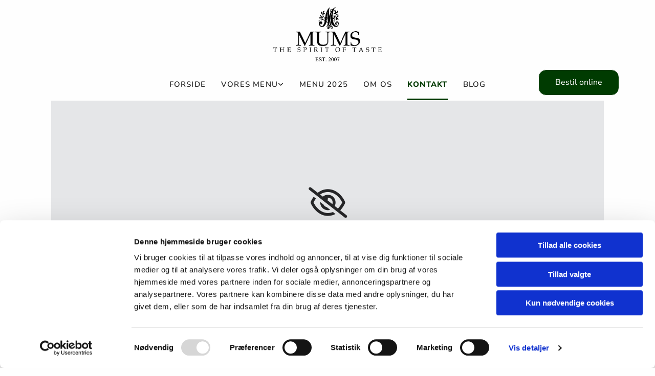

--- FILE ---
content_type: text/html; charset=UTF-8
request_url: https://mumsshop.dk/kontakt
body_size: 6869
content:
<!DOCTYPE html> <html lang="da-DK" data-currency="USD" data-lang="da" data-countrycode="da_DK" data-rHash="dfb093513e80198ca9b0a1646de3f035" dir="auto" data-cookiebot="true"> <head> <meta charset="UTF-8"/> <script>window.addEventListener("CookiebotOnDialogInit",function(){if (Cookiebot.getDomainUrlParam("autoAcceptCookies") === "true")Cookiebot.setOutOfRegion();});</script><script async fetchpriority="high" id="Cookiebot" src="https://consent.cookiebot.com/uc.js" data-cbid="4abfbc9f-58fd-4a0d-8f1a-f68f83b1cbf3" data-blockingmode="auto" data-culture="da" type="text/javascript"></script><script type='text/plain' data-cookieconsent='statistics'>(function(w,d,s,l,i){w[l]=w[l]||[];w[l].push({'gtm.start': new Date().getTime(),event:'gtm.js'});var f=d.getElementsByTagName(s)[0], j=d.createElement(s),dl=l!='dataLayer'?'&l='+l:'';j.async=true;j.src= 'https://www.googletagmanager.com/gtm.js?id='+i+dl;f.parentNode.insertBefore(j,f); })(window,document,'script','dataLayer','GTM-KXQ5ZK2');</script><title>Kontakt | Mums v/Charlotte Blak Frost</title><meta name="keywords" content="kontakt"><meta name="description" content="Kontakt MUMS i Aalborg, hvis du ønsker at bestille vores lækre take away eller har spørgsmål til vores menu."><meta property="og:type" content="website"><meta property="og:title" content="Kontakt | Mums v/Charlotte Blak Frost"><meta property="og:url" content="https://mumsshop.dk/kontakt"><meta property="og:description" content="Kontakt MUMS i Aalborg, hvis du ønsker at bestille vores lækre take away eller har spørgsmål til vores menu."><meta property="og:image" content="https://mumsshop.dk/uploads/ugzW3kYb/Burgers_MUMS.jpg"><link rel='canonical' href='https://mumsshop.dk/kontakt'/><!-- Cookiebot: Google consent mode v2 defaults --> <script type='text/javascript' data-cookieconsent='ignore'> window.dataLayer = window.dataLayer || []; function gtag(){dataLayer.push(arguments);} gtag('consent', 'default', { 'ad_storage': 'denied', 'analytics_storage': 'denied', 'ad_user_data': 'denied', 'ad_personalization': 'denied', 'functionality_storage': 'denied', 'personalization_storage': 'denied', 'security_storage': 'granted', 'wait_for_update': 500, }); gtag("set", "ads_data_redaction", true); gtag("set", "url_passthrough", false); </script><!-- Mono global site tag (gtag.js) - Google Analytics --> <script async type='text/plain' data-cookieconsent='statistics' src='https://www.googletagmanager.com/gtag/js?id=G-8RC0JH5NQK'></script> <script type='text/plain' data-cookieconsent='statistics'> window.dataLayer = window.dataLayer || []; function gtag(){dataLayer.push(arguments);} gtag('js', new Date()); gtag('config', 'G-8RC0JH5NQK', { 'anonymize_ip': true, 'send_page_view': false, 'custom_map': {'dimension1': 'monoSiteId', 'dimension2': 'monoRendering'} }); gtag('event', 'monoAction', { 'monoSiteId': '1329445', 'monoRendering': 'website'}); gtag('event', 'page_view', { 'monoSiteId': '1329445', 'monoRendering': 'website'}); var _mtr = _mtr || []; _mtr.push(['addTracker', function (action) { gtag('event', action, { 'send_to': 'G-8RC0JH5NQK', 'event_label': 'monoAction', 'monoSiteId': '1329445', 'monoRendering': 'website' }); }]); _mtr.push(['addRawTracker', function() { gtag.apply(gtag,arguments); }]); </script><!-- Custom global site tag (gtag.js) - Google Analytics --> <script async data-cookieconsent='statistics' type='text/plain' src="https://www.googletagmanager.com/gtag/js?id=G-47DJK2QJ8Y"></script> <script type='text/plain' data-cookieconsent='statistics'> window.dataLayer = window.dataLayer || []; function gtag(){dataLayer.push(arguments);} gtag('js', new Date()); gtag('config', 'G-47DJK2QJ8Y', { 'anonymize_ip': true, 'send_page_view': false, 'custom_map': {'dimension1': 'monoSiteId', 'dimension2': 'monoRendering'} }); gtag('event', 'monoAction', { 'monoSiteId': '1329445', 'monoRendering': 'website'}); gtag('event', 'page_view', { 'monoSiteId': '1329445', 'monoRendering': 'website'}); var _mtr = _mtr || []; _mtr.push(['addTracker', function (action) { gtag('event', action, { 'send_to': 'G-47DJK2QJ8Y', 'event_label': 'monoAction', 'monoSiteId': '1329445', 'monoRendering': 'website' }); }]); _mtr.push(['addRawTracker', function() { gtag.apply(gtag,arguments); }]); </script><meta name="viewport" content="width=device-width, initial-scale=1"><link rel='shortcut icon' type='image/x-icon' href='/uploads/hfAVU3FK/favicon.ico'/><link rel="preload" href="https://css-fonts.eu.extra-cdn.com/css?family=Roboto:300,500&display=swap" as="style"><link href="https://css-fonts.eu.extra-cdn.com/css?family=Roboto:300,500&display=swap" rel="stylesheet"><link rel="stylesheet" href="https://site-assets.cdnmns.com/108ab34d214b6bd35fa24bb0b75a9731/css/cookiebotVideoPlaceholder.css?1768836001521"><link rel="stylesheet" href="https://site-assets.cdnmns.com/108ab34d214b6bd35fa24bb0b75a9731/css/grids.css?1768836001521"><link rel="stylesheet" href="https://site-assets.cdnmns.com/108ab34d214b6bd35fa24bb0b75a9731/css/hcaptcha.css?1768836001521"><link rel="stylesheet" href="/assets/user-style.css?1767785367"><link rel="stylesheet" id="style_site" href="/assets/sitestyle.css?1767785367"><link rel="stylesheet" href="https://site-assets.cdnmns.com/108ab34d214b6bd35fa24bb0b75a9731/css/external-libs.css?1768836001521"><!--[if lt IE 9]><script src="https://site-assets.cdnmns.com/108ab34d214b6bd35fa24bb0b75a9731/js/html5shiv.js"></script><script src="https://site-assets.cdnmns.com/108ab34d214b6bd35fa24bb0b75a9731/js/respond.js"></script><![endif]--><script>if ('serviceWorker' in navigator){navigator.serviceWorker.getRegistrations().then(function(registrations) { for(registration in registrations) { registration.unregister(); }}); }</script><link rel="preconnect" href="https://site-assets.cdnmns.com/" crossorigin><link rel="preconnect" href="https://fonts.prod.extra-cdn.com/" crossorigin><style id='globalCSS'> </style><!-- Meta Pixel Code --> <script> !function(f,b,e,v,n,t,s) {if(f.fbq)return;n=f.fbq=function(){n.callMethod? n.callMethod.apply(n,arguments):n.queue.push(arguments)}; if(!f._fbq)f._fbq=n;n.push=n;n.loaded=!0;n.version='2.0'; n.queue=[];t=b.createElement(e);t.async=!0; t.src=v;s=b.getElementsByTagName(e)[0]; s.parentNode.insertBefore(t,s)}(window, document,'script', 'https://connect.facebook.net/en_US/fbevents.js'); fbq('init', '1234032227037892'); fbq('track', 'PageView'); </script> <noscript><img height="1" width="1" style="display:none" src="https://www.facebook.com/tr?id=1234032227037892&ev=PageView&noscript=1"/></noscript> <!-- End Meta Pixel Code --> <script>window.ASSETSURL='https://site-assets.cdnmns.com/108ab34d214b6bd35fa24bb0b75a9731';</script></head> <body id="p6792" data-dateformat='d/m/Y' data-req="engagements,lazyload,quicklink"> <noscript><iframe data-cookieconsent="statistics" data-cookieblock-src="https://www.googletagmanager.com/ns.html?id=GTM-KXQ5ZK2" height="0" width="0" style="display:none;visibility:hidden"></iframe></noscript> <div id="r5001" class="row designRow"> <div class="container container-fluid"><div class="col col-sm-12"> <header><div id="r5000" class="row "> <div class="container container-fixed colsStack"><div id="c5000" class="col col-lg-12 col-md-5 col-sm-6 flexCol"><div id="m3175" class="module autospacer"></div> <div class="flexWrap"> <a href="/"  title="" aria-label="" class="imageModuleWrap" id="w_m4638" data-track-event="click" data-track-action="internal_link_clicked"> <img src="[data-uri]" alt="Mums i Aalborg" data-author="" width="590" height="299" fetchpriority="high"/> <noscript data-lazyload-src="/uploads/AySsS6Ep/480x0_320x0/mums_logo__msi___png.webp" data-lazyload-id="m4638" data-lazyload-class="module image" data-lazyload-alt="Mums i Aalborg" data-req="" data-settings="enablehover=false,showelement=,hovertransition="> <img id="m4638" class="module image" src="/uploads/AySsS6Ep/480x0_320x0/mums_logo__msi___png.webp" alt="Mums i Aalborg" width="590" height="299" data-author="" fetchpriority="high"/> </noscript> </a> </div> <div id="m4279" class="module autospacer"></div> </div> <div class="col col-sm-4 col-md-1 hidden-sm col-lg-2"></div> <div id="c4354" class="col col-md-3 col-sm-6 col-lg-8 flexCol"><div id="m4218" class="module autospacer"></div> <div class="flexWrap"> <nav id="m5000" class="module nav" data-settings="vertical=false,direction=right,push=true,activeParent=false,verticalNav-md=true" aria-label="Navigation" tabindex="-1"> <ul class="navContainer"><li class=""> <a href="/" data-track-event="click" data-track-action="internal_link_clicked">Forside</a> </li><li class=""> <a href="/vores-menu" data-track-event="click" data-track-action="internal_link_clicked">Vores menu</a> <ul><li class=""> <a href="/vores-menu/tapas" data-track-event="click" data-track-action="internal_link_clicked">Tapas</a> </li><li class=""> <a href="/vores-menu/burger" data-track-event="click" data-track-action="internal_link_clicked">Burger</a> </li><li class=""> <a href="/vores-menu/sandwich" data-track-event="click" data-track-action="internal_link_clicked">Sandwich</a> </li><li class=""> <a href="/vores-menu/mad-ud-af-huset" data-track-event="click" data-track-action="internal_link_clicked">Mad ud af huset</a> </li><li class=""> <a href="/vores-menu/receptionsmenu" data-track-event="click" data-track-action="internal_link_clicked">Receptionsmenu</a> </li><li class=""> <a href="/vores-menu/bowls" data-track-event="click" data-track-action="internal_link_clicked">Bowls</a> </li><li class=""> <a href="/vores-menu/bornemenu" data-track-event="click" data-track-action="internal_link_clicked">Børnemenu</a> </li><li class=""> <a href="/vores-menu/vegetariskvegansk-menu" data-track-event="click" data-track-action="internal_link_clicked">Vegetarisk/vegansk menu</a> </li><li class=""> <a href="/vores-menu/modetallerken" data-track-event="click" data-track-action="internal_link_clicked">Mødetallerken</a> </li><li class=""> <a href="/vores-menu/brunch" data-track-event="click" data-track-action="internal_link_clicked">Brunch</a> </li><li class=""> <a href="/vores-menu/nem-aftensmad" data-track-event="click" data-track-action="internal_link_clicked">Nem aftensmad</a> </li></ul> </li><li class=""> <a href="/menu-2025" data-track-event="click" data-track-action="internal_link_clicked">Menu 2025</a> </li><li class=" hidden-lg hidden-md hidden-sm"> <a href="/smagsfestival" data-track-event="click" data-track-action="internal_link_clicked">Smagsfestival</a> </li><li class=""> <a href="/om-os" data-track-event="click" data-track-action="internal_link_clicked">Om os</a> </li><li class=" active"> <a href="/kontakt" data-track-event="click" data-track-action="internal_link_clicked">Kontakt</a> </li><li class=" hidden-lg hidden-md hidden-sm"> <a target="_blank" rel="noopener" href="https://login.onlinepos.dk/taw_v3/13487/?page=kategorier" data-track-event="click" data-track-action="link_clicked">Bestil online</a> </li><li class=""> <a href="/blog" data-track-event="click" data-track-action="internal_link_clicked">Blog</a> </li><li class=" hidden-lg hidden-md hidden-sm"> <a href="/sponsorater" data-track-event="click" data-track-action="internal_link_clicked">Sponsorater</a> </li><li class=" hidden-lg hidden-md hidden-sm"> <a href="/kobsbetingelser" data-track-event="click" data-track-action="internal_link_clicked">Købsbetingelser</a> </li><li class=" hidden-lg hidden-md hidden-sm"> <a href="/persondatapolitik" data-track-event="click" data-track-action="internal_link_clicked">Persondatapolitik</a> </li><li class=" hidden-lg hidden-md hidden-sm"> <a href="https://issuu.com/gvdnet9/docs/menukort_allergener_oversigt_2025?fr=sNTg4YzY0Mjg2MjM" data-track-event="click" data-track-action="link_clicked">Allergener</a> </li><li class=" hidden-lg hidden-md hidden-sm"> <a href="/abningstider" data-track-event="click" data-track-action="internal_link_clicked">Åbningstider</a> </li><li class=" hidden-lg hidden-md hidden-sm"> <a href="/du-er-ikke-gammel-nok" data-track-event="click" data-track-action="internal_link_clicked">Du er ikke gammel nok</a> </li></ul> </nav></div> <div id="m4149" class="module autospacer"></div> </div> <div id="c4599" class="col col-lg-2 col-md-3 col-sm-12 flexCol"><div id="m3971" class="module autospacer"></div> <div class="flexWrap"> <a id="m3913" class="module button button button button button button button button button3 smallModule" href="https://takeaway.mumsshop.dk/" target="_blank" rel="noopener" title="" role="button" data-track-event="click" data-track-action="link_clicked"> <span class="buttonLabel labelRight">Bestil online</span> </a> </div> <div id="m4120" class="module autospacer"></div> </div> </div> </div> </header><div id="r5002" role="main" class="row designRow"> <div class="container container-fluid"><div class="col col-sm-12"><div id="r2751" class="row "> <div class="container container-fluid"><div id="c1550" class="col col-sm-12 col-lg-12 col-md-12"><div id="m1790" class="module map osmap osmap osmap" data-url="?m=m1790" data-req="mapbox-gl,leaflet,osmap" data-animate=""> <div class='cookiebot-placeholder cookieconsent-optout-marketing cookie-fit-content'><div class='cookiebot-placeholder-container'><i class='fa fa-eye-slash cookie-placeholder-icon' aria-expanded='true' aria-hidden='true' role='link'></i><p class='cookie-placeholder-text'>Accepter venligst marketingcookies for at se dette kort.</p><button class='cookie-placeholder-button' onclick="monoRobots.acceptMarketingConsent()">Accepter cookies</button></div></div> <div class="map-container cookieconsent-optin-marketing" aria-label="Gugvej 184 9210 Aalborg SØ DK" data-address="Gugvej 184 9210 Aalborg SØ DK" data-zoom="12"></div> </div> </div> </div> </div> <div id="r2921" class="row "> <div class="container container-fluid"><div id="c1979" class="col col-sm-12 hidden-sm Col col-md-2"></div> <div id="c5912" class="col col-sm-12 col-md-8"><div id="m6228" class="module text"><h1 class="lightheadline" style="text-align: center;">Kontakt MUMS</h1><p class="lightbodytext" style="text-align: center;">Hos MUMS laver vi alt hvad vi kan fra bunden – vi koger, sylter, braiserer og steger med et personligt twist. Ved at bruge danske og lokale råvarer sikrer vi, at vores retter rammer den helt rigtige MUMS-smag.</p><p class="lightbodytext" style="text-align: center;">&nbsp;</p><p class="lightbodytext" style="text-align: center;">Vores ambition er klar: Vi vil levere en smagsoplevelse, ud over det forventede. Når du bestiller mad fra MUMS, skal du ikke bare smage det – du skal kunne dufte og se, at The Spirit of Taste, around the World er til stede i maden.</p><p class="lightbodytext" style="text-align: center;">&nbsp;</p><p class="lightbodytext" style="text-align: center;">Velbekomme!</p></div> </div> <div id="c1211" class="col col-sm-12 hidden-sm Col col-md-2"></div> </div> </div> <div id="r3081" class="row "> <div class="container container-fluid"><div id="c3756" class="col col-md-6 col-sm-12 Col col-lg-2"></div> <div id="c4472" class="col col-md-6 col-sm-12 col-lg-4"><div id="m1433" class="module text"><h2 class="lightsubtitle">MUMS i Aalborg</h2><p class="lightbodytext"><span class="iconfont "></span> Gugvej 184, 9210 Aalborg SØ<br><br></p><p class="lightbodytext"><span class="iconfont "></span> <a data-global="phone"  href="tel:98125017" data-track-event="click" data-track-action="phone_link"><span class="monoglobalWrap">98 12 50 17</span></a></p><p class="lightbodytext"><span class="iconfont "></span> mums@mumsshop.dk</p><p class="lightbodytext">&nbsp;</p><p class="lightbodytext">CVR: 30483308</p></div> </div> <div id="c3355" class="col col-md-6 col-sm-12 col-lg-4"><div id="m2580" class="module text"><h2 class="lightsubtitle">Åbningstider</h2></div> <div class="module openinghours" id="m3666"> <p class="day clear bodytext"> <span class="dayLabel">Mandag</span> <span class="ranges"> <span>10:00 - 18:00</span> </span> </p> <p class="day clear bodytext"> <span class="dayLabel">Tirsdag</span> <span class="ranges"> <span>10:00 - 18:00</span> </span> </p> <p class="day clear bodytext"> <span class="dayLabel">Onsdag</span> <span class="ranges"> <span>10:00 - 18:00</span> </span> </p> <p class="day clear bodytext"> <span class="dayLabel">Torsdag</span> <span class="ranges"> <span>10:00 - 18:00</span> </span> </p> <p class="day clear bodytext"> <span class="dayLabel">Fredag</span> <span class="ranges"> <span>10:00 - 19:00</span> </span> </p> <p class="day clear bodytext"> <span class="dayLabel">Lørdag</span> <span class="ranges"> <span>09:30 - 13:00</span> </span> </p> <p class="day clear bodytext"> <span class="dayLabel">Søndag</span> <span class="ranges"> <span>Lukket</span> </span> </p> </div> <div id="m2687" class="module text"><p class="lightbodytext">Vi holder lukket den 27. december 2025</p></div> </div> <div id="c2938" class="col col-md-6 col-sm-12 Col col-lg-2"></div> </div> </div> </div> </div> </div> <footer><div id="r1074" class="row "> <div class="container container-fluid"><div class="col col-md-3 col-sm-12 col-lg-2"><div id="m1028" class="module text"><p class="footertext">Mums v/Charlotte Blak Frost<br>Gugvej 184<br>9210 Aalborg SØ</p><p class="footertext">CVR: 30483308</p></div> <div id="m1175" class="module text smallModule"><p class="lightpreamble" style="text-align: left;"><span style="font-weight: bold;">Følg os på</span></p></div> <ul id="m4032" class="module socialmedia smallModule"> <li class=" "> <a class="" href="https://www.facebook.com/mumsshop.dk/" target="_blank" rel="noopener" data-track-event="click" data-track-action="social_link" aria-label="facebook"> <span class="fa fa-facebook" aria-hidden="true"></span> </a> </li> <li class=" "> <a class="" href="https://www.instagram.com/mums.the.spirit.of.taste/" target="_blank" rel="noopener" title="Instagram" data-track-event="click" data-track-action="social_link" aria-label="instagram"> <span class="fa fa-instagram" aria-hidden="true"></span> </a> </li> <li class=" "> <a class="" href="https://www.youtube.com/watch?v=kSO3dGm5nEM" target="_blank" rel="noopener" data-track-event="click" data-track-action="social_link" aria-label="youtube"> <span class="fa fa-youtube" aria-hidden="true"></span> </a> </li> </ul></div> <div class="col col-md-3 col-sm-12 col-lg-2"><div id="m1937" class="module text smallModule"><p class="lightpreamble" style="text-align: left;"><span style="font-weight: bold;">Kontakt os</span></p></div> <div id="m2647" class="module text"><p class="footertext">Telefon<br><a data-global="phone"  href="tel:98125017" data-track-event="click" data-track-action="phone_link">98 12 50 17</a></p><p class="footertext">Email&nbsp;<br><a href="mailto:mums@gvdnet.dk" data-track-event="click" data-track-action="email_link">mums@mumsshop.dk</a></p></div> <a id="m4823" class="module button button button button button button3 smallModule" href="https://takeaway.mumsshop.dk/" target="_blank" rel="noopener" title="" role="button" data-track-event="click" data-track-action="link_clicked"> <span class="buttonLabel labelRight">Bestil online</span> </a> </div> <div class="col col-md-3 col-sm-12 col-lg-3"><div id="m4643" class="module text smallModule"><p class="lightpreamble" style="text-align: left;"><span style="font-weight: bold;">Links</span></p></div> <div id="m5489" class="module text"><p class="footertext"><a href="/allergener" data-track-event="click" data-track-action="internal_link_clicked">Allergener</a></p><p class="footertext"><a href="/sponsorater" data-track-event="click" data-track-action="internal_link_clicked">Sponsorater</a></p><p class="footertext"><a href="/abningstider" data-track-event="click" data-track-action="internal_link_clicked">Åbningstider</a></p><p class="footertext"><a href="/kobsbetingelser" data-track-event="click" data-track-action="internal_link_clicked">Købsbetingelser</a></p><p class="footertext"><a href="/persondatapolitik" data-track-event="click" data-track-action="internal_link_clicked">Privatliv og cookies</a></p><p class="footertext"><a href="https://www.findsmiley.dk/567652" data-track-event="click" data-track-action="link_clicked">Se link til Fødevarestyrelsens Smiley rapport</a></p></div> </div> <div class="col col-sm-12 col-md-3 col-lg-3"><div id="m2994" class="module text"><p class="lightpreamble"><span style="font-weight: bold;">Nyhedsbrev</span></p><p class="footertext">Tilmeld dig MUMS-nyhedsbrevet!</p><p class="footertext">Vær den første til at modtage spændende nyheder og eksklusive tilbud direkte i din indbakke.</p></div> <a id="m4654" class="module button button button button button3 smallModule" href="http://eepurl.com/iKiRq2" target="_blank" rel="noopener" title="" role="button" data-track-event="click" data-track-action="link_clicked"> <span class="buttonLabel labelRight">Tilmeld dig her</span> </a> </div> <div class="col col-sm-12 col-lg-2 col-md-3"> <div class="imageModuleWrap" id="w_m3510"> <img src="[data-uri]" alt="Byens bedste take away 2025" data-author="" width="500" height="500" fetchpriority="high"/> <noscript data-lazyload-src="/uploads/iJadg7pE/480x0_320x0/byensbedstetakeaway2025__msi___png.webp" data-lazyload-id="m3510" data-lazyload-class="module image" data-lazyload-alt="Byens bedste take away 2025" data-req="" data-settings="enablehover=false,showelement=,hovertransition="> <img id="m3510" class="module image" src="/uploads/iJadg7pE/480x0_320x0/byensbedstetakeaway2025__msi___png.webp" alt="Byens bedste take away 2025" width="500" height="500" data-author="" fetchpriority="high"/> </noscript> </div> <div class="imageModuleWrap" id="w_m4984"> <img src="[data-uri]" alt="Danmarks bedste burger 2025" data-author="" width="500" height="421" fetchpriority="high"/> <noscript data-lazyload-src="/uploads/TyZUwbgI/danmarksbedsteburger2025__msi___png.png" data-lazyload-id="m4984" data-lazyload-class="module image" data-lazyload-alt="Danmarks bedste burger 2025" data-req="" data-settings="enablehover=false,showelement=,hovertransition="> <img id="m4984" class="module image" src="/uploads/TyZUwbgI/danmarksbedsteburger2025__msi___png.png" alt="Danmarks bedste burger 2025" width="500" height="421" data-author="" fetchpriority="high"/> </noscript> </div></div> </div> </div> </footer> <div class="row brandfooter"> <div class="container container-fixed"> <div class="col col-md-8 col-lg-8 col-sm-12"> </div> <div class="col col-md-4 col-lg-4 col-sm-12 brandLogoContainer brandTextContainer"> <a class="footerText" href='https://www.krak.dk/mums+i+aalborg+aalborg+s%c3%b8/67193381/firma' target="_blank" rel="noopener" data-track-event="click" data-track-action="link_clicked">Læs mere om Mums v/Charlotte Blak Frost på krak.dk </a> </div> </div> </div></div> </div> </div> <a href='#' data-req="scrollTop" class='scrollIcon hidden bottom_right' aria-label="Gå til toppen af siden" data-track-event="click" data-track-action="internal_link_clicked"> <span></span> </a><script async data-cookieconsent="ignore" nomodule src="https://site-assets.cdnmns.com/108ab34d214b6bd35fa24bb0b75a9731/js/loader-polyfills.js?1768836001521"></script><script async data-cookieconsent="ignore" src="https://site-assets.cdnmns.com/108ab34d214b6bd35fa24bb0b75a9731/js/loader.js?1768836001521"></script><script type='application/ld+json'>{"@context":"http://schema.org","@type":"LocalBusiness","@id":"https://mumsshop.dk/#global_business","name":"Mums v/Charlotte Blak Frost","address":{"@type":"PostalAddress","streetAddress":"Gugvej 184","addressLocality":"Aalborg S\u00d8","addressRegion":"","postalCode":"9210","addressCountry":"DK"},"email":"mums@gvdnet.dk","telephone":"98 12 50 17","latitude":"57.0086844","longitude":"9.9262234","url":"https://mumsshop.dk","member":[{"@type":"Person","name":"Hanna Hansson","description":"Lorem ipsum dolor sit amet, consectetur adipiscing elit. Vestibulum euismod massa a posuere consequat. Vestibulum id rhoncus dui. Duis non elit enim.","jobTitle":"Marketing Assistent","mobile":"","telephone":"11 22 33 44 55","faxNumber":"55 66 77 88 99","sameAs":["http://[object Object]","http://[object Object]"],"image":"/uploads/ICL2ERdM/2-portrait-1.jpg","email":"hannahansson@business.com","affiliation":"Company Name"}],"openingHoursSpecification":[{"@type":"OpeningHoursSpecification","dayOfWeek":"http://schema.org/Monday","opens":"10:00","closes":"17:30"},{"@type":"OpeningHoursSpecification","dayOfWeek":"http://schema.org/Tuesday","opens":"10:00","closes":"17:30"},{"@type":"OpeningHoursSpecification","dayOfWeek":"http://schema.org/Wednesday","opens":"10:00","closes":"17:30"},{"@type":"OpeningHoursSpecification","dayOfWeek":"http://schema.org/Thursday","opens":"10:00","closes":"17:30"},{"@type":"OpeningHoursSpecification","dayOfWeek":"http://schema.org/Friday","opens":"10:00","closes":"19:00"},{"@type":"OpeningHoursSpecification","dayOfWeek":"http://schema.org/Saturday","opens":"09:30","closes":"13:00"},{"@type":"OpeningHoursSpecification","dayOfWeek":"http://schema.org/Sunday"}],"image":"https://mumsshop.dk/uploads/ugzW3kYb/Burgers_MUMS.jpg"}</script> </body> </html>

--- FILE ---
content_type: text/css
request_url: https://mumsshop.dk/assets/sitestyle.css?1768836001521
body_size: 17531
content:
.headline { font-weight:800; font-size:45px; line-height:1.2em; margin-bottom:20px;} .headline a:hover { text-decoration:underline;} nav { text-align:center;} nav > ul li > a { font-weight:600; color:rgb(37, 37, 37); font-size:15px; letter-spacing:0.08em; transition:all 0.25s ease-out 0s;} nav:before { color:#23242b; font-size:30px;} nav > ul li > a:hover { font-weight:800; color:#003b01;} nav > ul li.active > a { font-weight:800; color:#003b01; border-color:#003b01;} nav > ul li a { text-transform:uppercase; text-align:center; background-color:rgba(255, 255, 255, 0); border-bottom-width:3px; margin-left:15px; margin-right:15px; padding-top:15px; padding-bottom:15px;} nav > ul > li > ul li a { text-align:left; transition:all 0.25s ease-out 0s; background-color:#003b01; border-bottom-width:0px; border-color:rgb(255, 255, 255); padding-left:10px; padding-top:10px; padding-bottom:10px; padding-right:10px;} nav > ul > li > ul li.active > a { color:rgb(255, 255, 255); background-color:#003b01; border-color:rgb(255, 255, 255);} nav.opened-menu > ul { background-color:rgb(255, 255, 255);} nav > ul .closeBtn { color:rgb(204, 204, 204);} nav > ul > li > ul a:hover { color:rgb(255, 255, 255);} .nav .navIcon.fa { padding-right:10px; padding-bottom:2px;} nav > ul li a:hover { border-color:#003b01;} nav > ul > li > ul li a:hover { background-color:rgb(37, 37, 37);} nav > ul > li > ul a { color:#fff;} .subtitle { font-weight:800; font-size:30px; line-height:1.2em; margin-bottom:20px;} .preamble { font-size:20px; line-height:1.4em; letter-spacing:0em; margin-bottom:5px;} .bodytext { margin-bottom:5px;} .bodytext a { font-weight:800; color:#23242b; text-decoration:underline;} .smalltext { line-height:1.6em; letter-spacing:0em; font-size:14px; margin-bottom:5px;} body { font-family:Nunito; color:#23242b; line-height:1.6em; background-color:#fefefe;} body a { color:#40607a; text-decoration:none;} body a:hover { color:rgb(89, 89, 89);} .button { border-radius:3px; background-color:#23242b; padding-left:32px; padding-top:16px; padding-bottom:17px; padding-right:32px; font-weight:500; color:rgb(255, 255, 255); line-height:1em; border-left-width:1px; border-top-width:1px; border-bottom-width:1px; border-right-width:1px; border-top-left-radius:100px; border-top-right-radius:100px; border-bottom-left-radius:100px; border-bottom-right-radius:100px; margin-bottom:40px;} .button:hover { background-color:#40607a; color:rgb(255, 255, 255);} .button .buttonIcon.fa { margin-right:10px;} .form { margin-bottom:40px; padding-top:0px; padding-right:0px; padding-bottom:0px; padding-left:0px;} .form label { padding-bottom:0px; margin-bottom:10px; line-height:1.2em;} .form input[type=text],.form textarea,.form select { border-radius:3px; border-color:rgb(204, 204, 204); color:rgb(69, 69, 69); font-size:14px; padding-top:12px; padding-right:10px; padding-bottom:12px; padding-left:10px; margin-top:0px; margin-right:0px; margin-left:0px; background-color:rgb(255, 255, 255); border-top-width:1px; border-left-width:1px; border-bottom-width:1px; border-right-width:1px; margin-bottom:10px; border-top-left-radius:0px; border-top-right-radius:0px; border-bottom-right-radius:0px; border-bottom-left-radius:0px;} .form input[type=submit] { margin-bottom:0px; margin-top:20px;} .form2 label { color:rgb(255, 255, 255); text-align:center;} .form2 input[type=text],.form2 textarea,.form2 select { background-color:rgb(204, 204, 204); border-color:rgb(255, 255, 255); color:rgb(37, 37, 37);} .form2 input[type=submit] { color:rgb(37, 37, 37); background-color:rgb(255, 255, 255); display:table; margin-left:auto; margin-right:auto;} .form2 input[type=submit]:hover { color:rgb(255, 255, 255); background-color:rgb(37, 37, 37);} .form .subtitle { margin-top:20px;} .form2 .subtitle { color:rgb(255, 255, 255);} .form input[type=checkbox]+span,.form input[type=radio]+span,.form .form_option input[type=checkbox]+label:not([class*="optin"]) { line-height:1.6em; margin-left:0px; margin-bottom:20px; margin-right:20px;} .text { margin-bottom:40px; padding-top:0px; padding-right:0px; padding-bottom:0px; padding-left:0px;} .image { margin-bottom:40px; padding-top:0px; padding-right:0px; padding-bottom:0px; padding-left:0px;} .map { margin-bottom:40px;} .gallery { margin-bottom:40px;} .row { padding-top:60px; padding-right:30px; padding-bottom:20px; padding-left:30px; background-color:rgb(255, 255, 255);} .col { margin-bottom:0px; padding-left:15px; padding-right:15px; margin-top:0px; padding-bottom:0px;} .custom1 { line-height:1.1em; margin-bottom:5px; font-size:50px; text-align:center; font-weight:800; text-transform:uppercase; color:rgba(255, 255, 255, 0);} .custom1 a { color:rgb(89, 89, 89);} .custom1 a:hover { color:rgb(89, 89, 89);} .custom2 { line-height:1.2em; margin-bottom:5px; color:rgba(255, 255, 255, 0); font-size:28px; text-align:center;} .custom2 a { color:rgb(89, 89, 89);} .custom2 a:hover { color:rgb(89, 89, 89);} .custom4 { color:rgba(255, 255, 255, 0); font-size:26px; line-height:1.2em; text-align:left; margin-bottom:20px;} .custom4 a { color:rgb(89, 89, 89);} .custom4 a:hover { color:rgb(89, 89, 89);} .custom5 { color:rgba(255, 255, 255, 0); font-size:22px; line-height:1.2em; text-align:left; margin-bottom:5px;} .custom5 a { color:rgb(89, 89, 89);} .custom5 a:hover { color:rgb(89, 89, 89);} .custom3 { margin-bottom:20px; color:rgba(255, 255, 255, 0); font-size:32px; line-height:1.2em; text-align:left;} .custom3 a { color:rgb(89, 89, 89);} .custom3 a:hover { color:rgb(89, 89, 89);} .smallsubtitle { font-size:22px; line-height:1.2em; margin-bottom:5px;} .spottext { font-style:italic; font-weight:700; color:rgb(255, 255, 255); font-size:72px; line-height:1em; text-transform:uppercase; margin-bottom:5px;} .spottext a { color:rgb(89, 89, 89);} .footertext { color:rgb(255, 255, 255); font-size:14px; line-height:1.6em;} .footertext a { font-weight:700; color:rgb(255, 255, 255); text-decoration:underline;} .footertext a:hover { color:rgb(241, 241, 241);} .companyname { font-style:italic; font-weight:700; font-size:31px; letter-spacing:0.03em; line-height:1.2em; text-transform:uppercase; text-align:center;} .companyname a { color:#23242b;} .companyname a:hover { color:#23242b;} .smallspottext { font-style:italic; color:rgb(255, 255, 255); font-size:28px; line-height:1.2em; margin-bottom:5px;} .smallspottext a { color:rgb(89, 89, 89);} .locale { text-align:left;} .locale ul li a { transition:all 0.25s ease-in 0s; color:rgb(255, 255, 255); font-size:14px;} .locale ul li { padding-top:5px; padding-right:20px; padding-bottom:5px; border-right-width:0px; border-color:rgb(204, 204, 204); text-align:left;} .locale ul li a:hover { color:rgb(204, 204, 204);} .locale ul li.active a { color:rgb(204, 204, 204);} .locale ul li:hover { border-color:rgb(204, 204, 204);} .locale ul li.active { border-color:rgb(204, 204, 204);} .button2 { border-radius:3px; background-color:rgba(255, 255, 255, 0); padding-left:32px; padding-top:16px; padding-bottom:18px; padding-right:32px; font-weight:500; color:rgb(255, 255, 255); line-height:1em; border-left-width:1px; border-top-width:1px; border-bottom-width:1px; border-right-width:1px; border-top-left-radius:100px; border-top-right-radius:100px; border-bottom-left-radius:100px; border-bottom-right-radius:100px; border-color:rgb(255, 255, 255); margin-bottom:40px; margin-right:auto;} .button2:hover { background-color:rgb(255, 255, 255); color:#23242b;} .button2 .buttonIcon.fa { margin-right:10px;} .divider { border-top-width:1px; border-color:rgb(204, 204, 204); width:100%; display:table; margin-left:auto; margin-right:auto;} .singlePost .divider { margin-bottom:40px;} .socialmedia { font-size:18px;} .socialmedia li { background-color:rgb(255, 255, 255); border-left-width:4px; border-top-width:4px; border-bottom-width:4px; border-right-width:4px; border-top-left-radius:100px; border-top-right-radius:100px; border-bottom-left-radius:100px; border-bottom-right-radius:100px; border-color:rgba(120, 97, 6, 0); margin-bottom:10px; margin-right:10px;} .socialmedia li a { color:rgb(37, 37, 37);} .paymenticons li { padding-bottom:0px; margin-bottom:10px; margin-left:0px; padding-left:0px; margin-right:10px;} .paymenticons { text-align:left;} .linklist { padding-bottom:0px; padding-left:0px; margin-bottom:40px; margin-top:0px; background-color:rgba(241, 241, 241, 0);} .linklist a { margin-bottom:1px; background-color:rgba(241, 241, 241, 0); padding-top:10px; padding-right:10px; padding-bottom:10px; padding-left:10px;} .linklist a:hover { background-color:rgba(241, 241, 241, 0); color:#23242b;} .linklist .listIcon { border-top-width:3px; border-right-width:20px;} .breadcrumb li a { margin-bottom:10px; margin-left:10px; margin-right:10px;} .cart { display:table; margin-left:auto; margin-right:0; margin-bottom:0px; padding-top:3px;} .cart .cartBtn { color:rgb(37, 37, 37); font-size:20px;} .cart .cartAmount { font-size:12px; color:rgb(255, 255, 255); background-color:#40607a; width:16px; height:16px; margin-left:-5px; border-top-left-radius:100px; border-top-right-radius:100px; border-bottom-right-radius:100px; border-bottom-left-radius:100px; margin-top:-8px;} .cart .checkoutBtn { margin-bottom:0px;} .cart .title { margin-bottom:20px;} .cart .subTotalText { margin-top:0px;} .cart .subTotal { margin-bottom:10px; margin-top:5px;} .cart .cartContents { background-color:rgb(255, 255, 255); border-color:rgb(241, 241, 241); border-top-width:1px; border-right-width:1px; border-bottom-width:1px; border-left-width:1px;} .cart .divider { margin-bottom:10px;} .cart .cartBtn:hover { color:rgb(37, 37, 37);} .search { display:table; margin-left:auto; margin-right:0;} .search .searchicon { color:rgb(255, 255, 255); width:16px; height:16px; border-top-left-radius:100px; border-top-right-radius:100px; border-bottom-right-radius:100px; border-bottom-left-radius:100px; font-size:16px; margin-bottom:0px;} .review { margin-bottom:40px; background-color:rgb(241, 241, 241); padding-top:40px; padding-right:40px; padding-bottom:40px; padding-left:40px;} .review .reviewName { text-align:center; margin-bottom:10px;} .review .reviewDescription { text-align:center; margin-bottom:10px;} .review .reviewRating { text-align:center;} .review .reviewRating .star { margin-right:5px; margin-left:5px; margin-bottom:0px; padding-bottom:0px;} .review .authorDate { text-align:center; margin-top:10px;} .businesscard .businesscardImage { border-bottom-width:25px;} .businesscard .divider1 { margin-top:15px; margin-bottom:10px;} .businesscard .divider2 { margin-top:15px; margin-bottom:15px;} .businesscard .divider3 { margin-top:15px; margin-bottom:15px;} .businesscard .divider4 { margin-top:5px; margin-bottom:15px;} .businesscard .dbcIcon { border-right-width:20px; border-left-width:10px; margin-top:0px;} .businesscard .dbcLinkIcon { border-left-width:10px; border-right-width:20px; background-color:rgba(151, 61, 61, 0); color:#23242b;} .businesscard .businesscardLinks { text-align:left;} .businesscard .businesscardLinks li a { padding-top:0px; margin-top:0px; background-color:rgba(4, 75, 34, 0);} .html { margin-bottom:40px;} .blog .details { padding-top:0px; padding-left:0px; padding-right:0px; color:rgb(255, 255, 255); margin-left:70px; margin-top:20px; margin-bottom:20px;} .blog .readMore { background-color:rgb(255, 255, 255); border-top-left-radius:10px; border-top-right-radius:10px; border-bottom-left-radius:10px; border-bottom-right-radius:10px; color:#000; margin-top:20px; padding-top:17px;} .blog { background-color:#000;} .blog .title { padding-left:0px; padding-right:0px; color:rgb(255, 255, 255);} .blog .shortDescription { padding-left:0px; padding-right:0px; color:rgb(255, 255, 255);} .blog li .textContainer { padding-left:30px; padding-top:10px; padding-right:30px;} .blog li { background-color:#000;} .blog .readMore:hover { background-color:rgb(37, 37, 37);} .catalog { margin-bottom:40px;} .catalog .productText { padding-top:10px; margin-left:20px; margin-top:20px; margin-bottom:40px; margin-right:0px;} .catalog .visualTag { text-align:center; text-transform:uppercase; padding-top:7px; padding-right:7px; padding-bottom:7px; padding-left:7px;} .catalog .name a { color:rgb(37, 37, 37);} .catalog .name a:hover { color:rgb(87, 87, 87);} .catalog .price { color:rgb(37, 37, 37); text-align:center; margin-bottom:0px;} .catalog li { background-color:rgb(255, 255, 255);} .catalog .name { text-align:center;} .emailshare a { margin-bottom:20px;} .openinghours .specialDayTitle { margin-top:40px;} .openinghours { margin-bottom:40px;} .openinghours .dayLabel { margin-bottom:0px;} .offers { margin-bottom:40px; background-color:rgb(241, 241, 241); padding-top:40px; padding-right:40px; padding-bottom:40px; padding-left:40px;} .offers .button { margin-bottom:0px; margin-top:20px; display:table; margin-left:auto; margin-right:auto;} .offers .offerName { text-align:center; margin-bottom:10px;} .offers .offerDescription { text-align:center;} .offers .offerPrice { text-align:center; margin-bottom:10px; margin-top:10px;} .offers .validFrom { text-align:center;} .offers .validThrough { text-align:center;} .offerPrice { font-weight:400;} .list { margin-bottom:40px;} .list .listIcon { font-size:18px; width:25px; height:25px; margin-right:10px;} .video { margin-bottom:40px;} .singleProduct .gallery .visualTag { text-align:center; font-size:21px; text-transform:uppercase; padding-top:10px; padding-right:10px; padding-bottom:10px; padding-left:10px;} .singleProduct .divider { margin-bottom:20px; margin-top:0px;} .singleProduct .oldprice { margin-right:20px; text-align:right;} .pricelist { margin-bottom:40px;} .pricelist li { margin-bottom:20px;} .pricelist .listImg { margin-bottom:10px; max-width:100%; margin-top:0px;} .pricelist .itemdescription { margin-bottom:30px;} .pricelist .listTitle { margin-bottom:30px;} .checkout .divider { margin-bottom:20px;} .checkout .descriptivetext { padding-bottom:20px;} .checkout .infolabel { padding-bottom:10px; font-size:15px; margin-right:20px;} .checkout .form input[type=text],.checkout .form textarea,.checkout .form select { margin-bottom:20px;} .verticalnav { margin-bottom:40px;} .verticalnav > li > a { color:#23242b; margin-bottom:10px;} .verticalnav > li > a:hover { color:#40607a;} nav > li.active > a { color:rgb(89, 89, 89);} .verticalnav > li > ul a { color:#40607a;} .verticalnav > li > ul a:hover { color:rgb(89, 89, 89);} .verticalnav > li > ul li.active > a { color:rgb(89, 89, 89);} .verticalnav > li > ul li a { margin-bottom:10px;} .verticalnav .verticalnavIcon.fa { margin-right:10px;} .verticalnav > li.active > a { color:#40607a;} .singlePost .blogShare { margin-left:70px; margin-bottom:40px;} .singlePost { background-color:#fefefe; padding-left:0px;} .singlePost .postContent .text { margin-left:70px; margin-right:70px;} .singlePost .postInfoText { color:rgb(255, 255, 255); margin-left:70px; margin-right:50px;} .singlePost .contentText { color:rgb(255, 255, 255);} .singlePost .title { color:rgb(255, 255, 255); margin-right:70px;} .singlePost .commentsSubtitle { color:rgb(255, 255, 255); margin-right:70px;} .singlePost .commentContent { color:rgb(255, 255, 255); margin-left:70px; margin-top:0px; margin-bottom:0px; margin-right:70px;} .singlePost .commentsInfoText { color:rgb(255, 255, 255); margin-left:70px; margin-top:0px; margin-bottom:0px; margin-right:70px;} .singlePost label { color:rgb(255, 255, 255);} .singlePost .form input[type=text],.singlePost .form textarea,.singlePost .form select { background-color:#003b01; border-style:none; margin-left:70px; margin-right:70px; color:rgb(255, 255, 255);} .singlePost .featuredImg { border-left-width:70px; border-top-width:70px; border-right-width:70px;} .singlePost > .container { background-color:#003b01;} .imagelist { margin-bottom:40px;} .facebookpage { margin-bottom:40px;} .instagramembed { margin-bottom:40px;} .googleplusone { margin-bottom:40px;} .openinghours2 { margin-bottom:40px;} .shopfilter .shop_filter { background-color:rgb(241, 241, 241); padding-top:10px; padding-left:20px; padding-right:20px;} .shopfilter .filter_label { color:rgb(37, 37, 37);} .shopfilter label { color:rgb(37, 37, 37);} .shopfilter .price-text { color:rgb(37, 37, 37); font-size:14px;} .shopfilter .clearSelection { color:rgb(37, 37, 37); line-height:2.45em; font-size:12px;} .shopfilter .ui-slider { background-color:rgb(204, 204, 204);} .shopfilter .ui-slider-range { background-color:#40607a;} .shopfilter .ui-slider-handle { background-color:rgb(255, 255, 255); border-color:rgb(204, 204, 204);} .shopfilter { background-color:rgba(0, 0, 0, 0);} .scrollIcon { background-color:#23242b; border-top-left-radius:70px; border-top-right-radius:70px; border-bottom-right-radius:70px; border-bottom-left-radius:70px;} .scrollIcon span:before { color:rgb(255, 255, 255);} .scrollIcon:hover { background-color:#40607a;} .lightbox-image .lightbox-caption { color:rgb(255, 255, 255); margin-top:0px; margin-right:0px; margin-bottom:0px; margin-left:0px;} .modal { background-color:#003b01; border-left-width:4px; border-top-width:4px; border-bottom-width:4px; border-right-width:4px; border-color:#40607a; padding-left:40px; padding-top:40px; padding-bottom:40px; padding-right:40px;} .engagement.modal .bodytext { text-align:center; padding-bottom:20px;} .engagement.modal .headline { text-align:center;} .engagement.modal .button, .engagement.modal input[type=submit] { text-align:left; margin-left:auto; margin-right:auto;} .engagement.modal .closeBtn { background-color:rgba(40, 197, 250, 0); font-size:29px; width:20px;} .engagement.modal .closeBtn:hover { color:#23242b;} .engagement.imagebox .text-container { background-color:#003b01;} .engagement.imagebox .closeBtn { color:rgb(255, 255, 255); background-color:#003b01; font-size:17px;} .engagement.imagebox .headline { color:rgb(255, 255, 255); font-size:30px; text-align:center; padding-left:30px; padding-right:30px;} .engagement.imagebox .bodytext { color:rgb(255, 255, 255); font-size:15px; line-height:1.7em; text-align:center; padding-left:20px; padding-right:20px;} .imagebox { border-style:none; border-color:rgb(255, 255, 255);} .engagement.thinbar { background-color:rgb(241, 241, 241); border-color:#40607a; border-top-width:0px; border-right-width:0px; border-bottom-width:10px; border-left-width:0px; padding-top:60px; padding-right:30px; padding-bottom:30px; padding-left:30px;} .engagement.thinbar .headline { text-align:center;} .engagement.thinbar .bodytext { text-align:center; margin-bottom:40px;} .engagement.thinbar .button { text-align:left; text-transform:none; display:table; margin-left:auto; margin-right:auto;} .engagement.thinbar .closeBtn { font-size:30px;} .cornerbox { background-color:rgba(255, 255, 255, 0); background-image:url(/uploads/QI5TxVKt/byensbedstetakeaway2023_200__msi___png.png); background-repeat:no-repeat; background-position:50% 50%; border-style:none; border-color:#40607a; margin-left:40px; margin-top:40px; margin-bottom:40px; padding-left:50px; padding-top:50px; padding-bottom:50px; padding-right:50px;} .engagement.cornerbox .bodytext { color:rgba(255, 255, 255, 0); font-size:0px; text-align:center;} .engagement.cornerbox .button, .engagement.cornerbox input[type=submit] { text-align:left; margin-left:auto; margin-bottom:0px; margin-right:auto;} .engagement.cornerbox .headline { color:rgba(198, 198, 20, 0); font-size:60px; text-align:center; margin-bottom:40px;} .engagement.cornerbox .closeBtn { color:rgb(37, 37, 37); font-size:7px; width:23px; height:23px;} .iconlist .iconItem { font-size:44px;} .iconlist li a { color:#23242b;} .iconlist li a:hover { color:#40607a;} .iconlist li { background-color:rgba(0, 155, 207, 0); width:50px; height:50px; border-top-left-radius:0px; border-top-right-radius:0px; border-bottom-right-radius:0px; border-bottom-left-radius:0px; color:#23242b;} .iconlist { text-align:left;} .accordion { margin-top:0px; margin-bottom:40px;} .accordion .itemTitle { background-color:rgb(241, 241, 241); border-top-width:1px; border-right-width:0px; border-bottom-width:0px; border-left-width:0px; border-color:rgb(204, 204, 204); padding-top:20px; padding-right:30px; padding-bottom:20px; padding-left:20px;} .accordion .itemTitle:hover { background-color:rgb(241, 241, 241); border-color:rgb(204, 204, 204);} .accordion li.active .itemTitle { background-color:rgb(241, 241, 241); border-color:rgb(204, 204, 204);} .accordion .itemContent { border-color:rgb(241, 241, 241); border-top-width:1px; border-right-width:1px; border-bottom-width:1px; border-left-width:1px; padding-top:30px; padding-right:30px; padding-bottom:30px; padding-left:30px; margin-bottom:20px;} .accordion .button { margin-top:40px; margin-bottom:20px; display:table; margin-left:auto; margin-right:0;} .accordion .itemIcon { margin-right:10px; margin-left:10px;} .accordion li { margin-top:0px; margin-right:0px; margin-bottom:0px; margin-left:0px;} .accordion .image { margin-bottom:20px; margin-top:0px;} .hoverOverlay { background-color:rgba(63, 69, 73, 0.6);} .hoverOverlay .hoverIcon { width:70px; height:70px; font-size:70px; color:#40607a;} .hoverOverlay .hoverText { color:rgb(255, 255, 255); text-align:center; font-size:26px;} .custom6 { color:rgba(255, 255, 255, 0); line-height:1.2em; font-size:20px;} .custom7 { color:rgba(255, 255, 255, 0); line-height:1.6em;} .custom8 { color:rgba(255, 255, 255, 0); line-height:1.6em; font-size:14px;} .darkspottext { font-style:italic; font-weight:800; color:rgb(37, 37, 37); font-size:65px; line-height:1em; margin-bottom:5px;} .darksmallspottext { font-size:28px; line-height:1.2em;} .lightheadline { font-weight:900; color:rgb(255, 255, 255); font-size:43px; line-height:1.2em; margin-bottom:20px;} .lightheadline a { color:rgb(89, 89, 89);} .lightsubtitle { font-weight:900; color:rgb(255, 255, 255); font-size:30px; line-height:1.2em; margin-bottom:20px;} .lightsubtitle a { color:rgb(255, 255, 255);} .lightsubtitle a:hover { color:rgb(204, 204, 204);} .lightsmallsubtitle { color:rgb(255, 255, 255); font-size:22px; line-height:1.2em; margin-bottom:5px;} .lightsmallsubtitle a { color:rgb(255, 255, 255);} .lightsmallsubtitle a:hover { color:rgb(204, 204, 204);} .lightpreamble { color:rgb(255, 255, 255); font-size:20px; line-height:1.4em; margin-bottom:5px;} .lightpreamble a { color:rgb(89, 89, 89);} .lightpreamble a:hover { color:rgb(89, 89, 89);} .lightbodytext { color:rgb(255, 255, 255); font-size:18px; margin-bottom:5px;} .lightbodytext a { font-weight:700; color:rgb(255, 255, 255);} .lightbodytext a:hover { font-weight:800; color:rgb(255, 255, 255);} .lightsmalltext { font-weight:600; color:rgb(255, 255, 255); font-size:17px; line-height:1.6em; text-transform:uppercase; margin-bottom:5px;} .lightsmalltext a { color:rgb(255, 255, 255);} .lightsmalltext a:hover { color:rgb(241, 241, 241);} .custom9 { color:rgba(255, 255, 255, 0);} .custom10 { color:rgba(255, 255, 255, 0);} .engagement.sticky { margin-left:0px; background-color:rgb(241, 241, 241); margin-bottom:0px; padding-top:20px; padding-right:20px; padding-bottom:40px; padding-left:20px; border-bottom-width:4px; border-color:#40607a;} .engagement.sticky input[type=text],.engagement.sticky input[type=email],.engagement.sticky textarea,.engagement.sticky select { margin-top:20px;} .opennow .opened { color:rgb(255, 255, 255); text-align:center;} .opennow .closed { color:rgb(241, 241, 241); text-align:center;} .button3 { background-color:rgb(255, 255, 255); color:#23242b; border-top-left-radius:15px; border-top-right-radius:15px; border-bottom-left-radius:15px; border-bottom-right-radius:15px; border-color:rgb(255, 255, 255);} .button3:hover { background-color:#23242b;} .form2 .thankYou { color:rgb(255, 255, 255);} .form2 input[type=submit] { border-left-width:0px; border-top-width:0px; border-bottom-width:0px; border-right-width:0px; border-color:rgb(255, 255, 255);} .form2 input[type=submit]:hover { color:rgb(255, 255, 255); background-color:#23242b; border-color:rgb(255, 255, 255);} .form2 input[type=checkbox]+span,.form2 input[type=radio]+span,.form2 .form_option input[type=checkbox]+label { color:rgb(255, 255, 255);} .arrow { color:rgb(255, 255, 255); background-color:#40607a; font-size:25px; width:40px; border-top-left-radius:100px; border-top-right-radius:100px; border-bottom-right-radius:100px; border-bottom-left-radius:100px; height:40px;} .arrow:hover { color:rgb(255, 255, 255); background-color:#23242b;} .dots li { background-color:rgba(255, 255, 255, 0); border-color:#40607a; width:10px; height:10px; border-left-width:1px; border-top-width:1px; border-right-width:1px; border-bottom-width:1px; border-top-left-radius:100px; border-top-right-radius:100px; border-bottom-right-radius:100px; border-bottom-left-radius:100px;} .dots li.active { background-color:#40607a; border-color:#40607a;} .dots li:hover { border-color:#40607a; background-color:#40607a;} .int-schwiz-overlay .int-schwiz-back { color:#40607a;} #sch-wizard-container .ui-datepicker .ui-state-active.selectedDay { background-color:#40607a;} #sch-wizard-container .ui-datepicker .ui-state-active.selectedDay:hover { color:rgb(255, 255, 255);} #sch-wizard-container .appointment-slot.selected-appointment-slot { color:rgb(255, 255, 255); background-color:#40607a;} #sch-wizard-container .appointment-slot:hover { color:rgb(255, 255, 255); background-color:#40607a;} .brandfooter { padding-top:20px;} @media only screen and (max-width:1199px) {nav:before { color:rgb(37, 37, 37);} nav > ul li a { border-bottom-width:0px; margin-top:10px; margin-bottom:10px;} nav.opened-menu > ul { background-color:rgb(37, 37, 37); padding-left:30px; padding-top:30px; padding-bottom:30px; padding-right:30px;} nav > ul .closeBtn { color:rgb(255, 255, 255);} nav > ul > li > ul li a { background-color:rgba(241, 241, 241, 0); margin-left:35px;} nav > ul li > a { font-size:18px;} nav > ul li > a:hover { color:rgb(255, 255, 255);} nav > ul > li > ul a { font-size:16px;} nav > ul > li > ul li.active > a { color:#40607a; background-color:rgba(241, 241, 241, 0);} nav:hover:before { color:rgb(37, 37, 37);} body {} body a {} body a:hover {} .text {} .bodytext {} .bodytext a {} .bodytext a:hover {} .smalltext { font-size:12px;} .custom2 { font-size:28px;} .lightheadline { font-size:35px;} }@media only screen and (max-width:767px) {nav:before { font-size:25px;} nav.opened-menu > ul { background-color:rgb(37, 37, 37);} nav > ul li a { padding-left:10px; padding-top:10px; padding-bottom:10px; padding-right:10px;} nav > ul > li > ul li a { background-color:rgba(255, 255, 255, 0); border-color:rgba(255, 255, 255, 0);} nav > ul > li > ul li.active > a { color:#40607a; border-color:rgba(255, 255, 255, 0);} nav .navIcon.fa { font-size:10px;} .headline { font-size:28px;} .subtitle { font-size:24px;} .preamble { font-size:18px;} .text { margin-bottom:20px; padding-right:0px; padding-left:0px;} .col { padding-bottom:20px;} .row { padding-top:40px; padding-left:0px; padding-right:0px;} .form { margin-bottom:20px; padding-top:0px; padding-right:0px; padding-bottom:0px; padding-left:0px;} .form label {} .form input[type=submit] {} .form input[type=submit]:hover {} .form input[type=text],.form textarea,.form select {} .form .thankYou {} .form input[type=checkbox]+span,.form input[type=radio]+span,.form .form_option input[type=checkbox]+label:not([class*="optin"]) { margin-bottom:10px; margin-right:10px;} .gallery { margin-bottom:20px;} .map { margin-bottom:20px;} .image { margin-bottom:20px;} .button { margin-bottom:20px; display:table; margin-left:0; margin-right:auto; text-align:center;} .custom1 { font-size:28px;} .custom2 { font-size:20px;} .custom3 { font-size:28px;} .custom4 { font-size:24px;} .custom5 { font-size:20px;} .spottext { font-size:28px;} body {} body a {} body a:hover {} .locale {} .locale ul li a {} .locale ul li a:hover {} .locale ul li.active a {} .locale ul li {} .locale ul li:hover {} .locale ul li.active {} .smallsubtitle { font-size:20px;} .smallspottext { font-size:20px;} .companyname { font-size:24px;} .button2 { margin-bottom:20px;} .button2:hover {} .socialmedia li a { width:38px; height:38px;} .socialmedia li { margin-left:10px;} .review { margin-bottom:20px;} .linklist { margin-bottom:20px;} .html { margin-bottom:20px; padding-bottom:0px; padding-top:0px;} .catalog { margin-bottom:20px;} .blog .readMore { margin-bottom:20px;} .openinghours { margin-bottom:20px;} .video { margin-bottom:20px;} .list { margin-bottom:20px;} .offers { margin-bottom:20px;} .cart .subTotalText { margin-top:5px; margin-bottom:10px;} .cart .prodPrice { margin-top:10px; margin-bottom:10px;} .pricelist { margin-bottom:20px;} .verticalnav { margin-bottom:20px;} .imagelist { margin-bottom:20px;} .facebookpage { margin-bottom:20px;} .instagramembed { margin-bottom:20px;} .googleplusone { margin-bottom:20px;} .openinghours2 { margin-bottom:20px;} .custom6 { font-size:18px;} .custom8 { font-size:12px;} .darkspottext { font-size:28px;} .lightheadline { font-size:28px;} .lightsubtitle { font-size:24px;} .lightsmallsubtitle { font-size:20px;} .lightbodytext { font-size:16px;} .lightsmalltext { font-size:12px;} .lightpreamble { font-size:18px;} }#r5000 { background-color:#fefefe; background-repeat:no-repeat; background-position:50% 100%; border-color:#40607a; padding-left:15px; padding-top:5px; padding-bottom:0px; padding-right:15px;} #c5000 { margin-left:0px; margin-right:0px; margin-bottom:16px;} #m4638 { max-width:20%; margin-left:auto; margin-bottom:0px; margin-right:auto;} #m4638 + .hoverOverlay .hoverIcon { border-style:solid;} #m4638 + .hoverOverlay { border-style:solid;} #c4354 { border-style:none; border-top-width:1px; border-color:rgb(204, 204, 204);} #m3913 { background-color:#003b01; color:#fff; margin-left:auto; margin-bottom:10px;} #m3913:hover { background-color:rgb(37, 37, 37);} #r5002 { background-repeat:repeat-y; background-position:50% 0%;} #r1074 { background-color:#003b01; border-style:solid; padding-left:100px; padding-top:50px; padding-bottom:50px; padding-right:100px;} #m1175 { border-style:solid; margin-bottom:20px;} #m4032 { text-align:left;} #m1937 { border-style:solid; margin-bottom:20px;} #m4823 { margin-top:40px; margin-right:auto;} #m4643 { border-style:solid; margin-bottom:20px;} #m4654 { margin-top:40px; margin-right:auto;} #m3510 { max-width:50%; border-style:solid; margin-left:auto; margin-right:auto;} #m4984 { max-width:70%; margin-left:auto; margin-right:auto;} #p9533 #r1714 { margin-left:0px; margin-right:0px; background-color:#fefefe; border-style:solid; margin-top:20px; padding-left:100px; padding-top:0px; padding-bottom:0px; padding-right:100px;} #p9533 #c3963 { margin-left:0px; margin-right:0px; background-color:#003b01; background-repeat:no-repeat; background-size:cover; background-position:50% 50%; border-left-width:10px; border-right-width:10px; border-color:#fefefe; padding-left:0px; padding-right:0px;} #p9533 #c3963.bgfilter:before { background-image:none; background-size:contain; background-position:50% 100%;} #p9533 #m4356 { border-style:solid;} #p9533 #m3729 { margin-left:30px; margin-bottom:20px; margin-right:30px;} #p9533 #m4275 { margin-left:30px; margin-right:30px;} #p9533 #m4085 { margin-left:30px;} #p9533 #c4720 { background-color:#003b01; background-repeat:no-repeat; background-size:contain; background-position:50% 0%; border-left-width:10px; border-right-width:10px; border-top-left-radius:5px; border-top-right-radius:5px; border-bottom-left-radius:5px; border-bottom-right-radius:5px; border-color:#fefefe; padding-left:0px; padding-right:0px;} #p9533 #c4720.bgfilter:before { background-image:url(/uploads/nw4a4J6e/gradient.png); background-size:contain; background-position:50% 50%;} #p9533 #m1877 { margin-left:30px; margin-top:40px; margin-bottom:20px;} #p9533 #m3329 { border-style:solid; margin-left:30px; margin-right:30px;} #p9533 #m1668 { margin-left:30px;} #p9533 #c2461 { background-color:#003b01; border-left-width:10px; border-right-width:10px; border-color:#fefefe; padding-left:0px; padding-right:0px;} #p9533 #m3522 { border-style:solid;} #p9533 #m3777 { border-style:solid; margin-bottom:0px; padding-left:30px;} #p9533 #m3897 { padding-left:30px;} #p9533 #m3445 { margin-left:30px;} #p9533 #r2129 { margin-left:0px; margin-right:0px; background-color:#fefefe; margin-top:20px; padding-left:100px; padding-top:0px; padding-bottom:0px; padding-right:100px;} #p9533 #c1094 { background-image:url(/uploads/1fM1Vjsf/767x0_1180x0/sandwich_forside_nyny__msi___jpg.webp); background-repeat:no-repeat; background-size:cover; background-position:50% 50%; border-style:solid; border-left-width:10px; border-right-width:10px; border-color:#fefefe; padding-left:50px; padding-right:50px;} #p9533 #c1094.bgfilter:before { background-image:url(/uploads/nw4a4J6e/gradient.png); background-size:contain; background-position:50% 50%;} #p9533 #c2914 { background-color:#003b01; border-left-width:10px; border-right-width:10px; border-color:#fefefe; padding-left:30px; padding-top:20px; padding-right:30px;} #p9533 #r4586 { margin-left:0px; margin-right:0px; background-color:#fefefe; border-style:solid; margin-top:20px; padding-left:100px; padding-top:0px; padding-bottom:0px; padding-right:100px;} #p9533 #c1891 { background-color:#003b01; background-repeat:no-repeat; background-size:contain; background-position:50% 0%; border-left-width:10px; border-right-width:10px; border-top-left-radius:5px; border-top-right-radius:5px; border-bottom-left-radius:5px; border-bottom-right-radius:5px; border-color:#fefefe; padding-left:0px; padding-right:0px;} #p9533 #c1891.bgfilter:before { background-image:url(/uploads/nw4a4J6e/gradient.png); background-size:contain; background-position:50% 50%;} #p9533 #m4311 { border-style:solid; margin-left:30px; margin-top:40px; margin-bottom:20px;} #p9533 #m2423 { border-style:solid; margin-left:30px; margin-right:30px;} #p9533 #m3659 { margin-left:30px;} #p9533 #c1852 { margin-left:0px; margin-right:0px; background-color:#003b01; background-repeat:no-repeat; background-size:contain; background-position:50% 0%; border-left-width:10px; border-right-width:10px; border-top-left-radius:5px; border-top-right-radius:5px; border-bottom-left-radius:5px; border-bottom-right-radius:5px; border-color:#fefefe; padding-left:0px; padding-right:0px;} #p9533 #c1852.bgfilter:before { background-image:url(/uploads/nw4a4J6e/gradient.png); background-size:contain; background-position:50% 50%;} #p9533 #m3991 { border-style:solid; margin-left:30px; margin-top:40px; margin-bottom:20px; margin-right:30px;} #p9533 #m2942 { border-style:solid; margin-left:30px; margin-right:30px;} #p9533 #m4261 { margin-left:30px;} #p9533 #c4799 { background-color:#003b01; background-repeat:no-repeat; background-size:contain; background-position:50% 0%; border-left-width:10px; border-right-width:10px; border-top-left-radius:5px; border-top-right-radius:5px; border-bottom-left-radius:5px; border-bottom-right-radius:5px; border-color:#fefefe; padding-left:0px; padding-right:0px;} #p9533 #c4799.bgfilter:before { background-image:url(/uploads/nw4a4J6e/gradient.png); background-size:contain; background-position:50% 50%;} #p9533 #m4804 + .hoverOverlay .hoverIcon { border-style:solid;} #p9533 #m4804 + .hoverOverlay { border-style:solid;} #p9533 #m4804 { border-style:solid;} #p9533 #m1154 { border-style:solid; margin-left:30px; margin-top:40px; margin-bottom:20px;} #p9533 #m3895 { border-style:solid; margin-left:30px; margin-right:30px;} #p9533 #m2988 { margin-left:30px;} #p9533 #r1020 { margin-left:0px; margin-right:0px; background-color:#fefefe; border-style:solid; margin-top:20px; padding-left:100px; padding-top:0px; padding-bottom:0px; padding-right:100px;} #p9533 #c1751 { margin-left:0px; margin-right:0px; background-color:#003b01; background-repeat:no-repeat; background-size:cover; background-position:50% 50%; border-left-width:10px; border-right-width:10px; border-color:#fefefe; padding-left:0px; padding-right:0px;} #p9533 #c1751.bgfilter:before { background-image:none; background-size:contain; background-position:50% 100%;} #p9533 #m4022 + .hoverOverlay .hoverIcon { border-style:solid;} #p9533 #m4022 + .hoverOverlay { border-style:solid;} #p9533 #m4556 { margin-left:30px; margin-bottom:20px; margin-right:30px;} #p9533 #m2085 { margin-left:30px; margin-right:30px;} #p9533 #m4524 { margin-left:30px;} #p9533 #c1606 { margin-left:0px; margin-right:0px; background-color:#003b01; background-repeat:no-repeat; background-size:contain; background-position:50% 0%; border-left-width:10px; border-right-width:10px; border-top-left-radius:5px; border-top-right-radius:5px; border-bottom-left-radius:5px; border-bottom-right-radius:5px; border-color:#fefefe; padding-left:0px; padding-right:0px;} #p9533 #c1606.bgfilter:before { background-image:url(/uploads/nw4a4J6e/gradient.png); background-size:contain; background-position:50% 50%;} #p9533 #m2803 { border-style:solid; margin-left:30px; margin-top:40px; margin-bottom:20px; margin-right:30px;} #p9533 #m4130 { border-style:solid; margin-left:30px; margin-right:30px;} #p9533 #m3945 { margin-left:30px;} #p9533 #c2216 { background-color:#003b01; background-repeat:no-repeat; background-size:contain; background-position:50% 0%; border-left-width:10px; border-right-width:10px; border-top-left-radius:5px; border-top-right-radius:5px; border-bottom-left-radius:5px; border-bottom-right-radius:5px; border-color:#fefefe; padding-left:0px; padding-right:0px;} #p9533 #c2216.bgfilter:before { background-image:url(/uploads/nw4a4J6e/gradient.png); background-size:contain; background-position:50% 50%;} #p9533 #m3627 { border-style:solid; margin-left:30px; margin-top:40px; margin-bottom:20px;} #p9533 #m4384 { border-style:solid; margin-left:30px; margin-right:30px;} #p9533 #m2513 { margin-left:30px;} #p9533 #r2330 { margin-left:0px; margin-right:0px; background-color:#fefefe; border-style:solid; margin-top:20px; padding-left:100px; padding-top:0px; padding-bottom:0px; padding-right:100px;} #p9533 #c1131 { margin-left:0px; margin-right:0px; background-color:#003b01; background-repeat:no-repeat; background-size:cover; background-position:50% 50%; border-left-width:10px; border-right-width:10px; border-color:#fefefe; padding-left:0px; padding-right:0px;} #p9533 #c1131.bgfilter:before { background-image:none; background-size:contain; background-position:50% 100%;} #p9533 #m1526 { border-style:solid;} #p9533 #m2462 { margin-left:30px; margin-bottom:20px; margin-right:30px;} #p9533 #m2860 { margin-left:30px; margin-right:30px;} #p9533 #m2203 { margin-left:30px;} #p9533 #c4291 { margin-left:0px; margin-right:0px; background-color:#003b01; background-repeat:no-repeat; background-size:contain; background-position:50% 0%; border-left-width:10px; border-right-width:10px; border-color:#fefefe; padding-left:0px; padding-right:0px;} #p9533 #c4291.bgfilter:before { background-image:url(/uploads/nw4a4J6e/gradient.png); background-size:contain; background-position:50% 50%;} #p9533 #m1157 + .hoverOverlay .hoverIcon { border-style:solid;} #p9533 #m1157 + .hoverOverlay { border-style:solid;} #p9533 #m1157 { border-style:solid;} #p9533 #m3104 { border-style:solid; margin-left:30px; margin-top:40px; margin-bottom:20px; margin-right:30px;} #p9533 #m1982 { border-style:solid; margin-left:30px; margin-right:30px;} #p9533 #m3695 { margin-left:30px;} #p9533 #c1140 { background-color:#003b01; border-style:solid; border-left-width:10px; border-top-width:0px; border-bottom-width:0px; border-right-width:10px; border-color:rgb(255, 255, 255);} #p9533 #m4025 { margin-left:auto; margin-bottom:0px; margin-right:auto;} #p9533 #r2590 { margin-left:0px; margin-right:0px; background-color:#fefefe; margin-top:20px; padding-left:100px; padding-top:0px; padding-bottom:0px; padding-right:100px;} #p9533 #c4634 { background-image:url(/uploads/HCttcvzI/767x0_1377x0/IMG_1313-2.jpg); background-repeat:no-repeat; background-size:cover; background-position:50% 50%; border-left-width:10px; border-right-width:10px; border-color:#fefefe; padding-left:50px; padding-top:400px; padding-right:50px;} #p9533 #c4634.bgfilter:before { background-image:url(/uploads/nw4a4J6e/gradient.png); background-size:contain; background-position:50% 50%;} #p9533 #c4311 { background-color:#003b01; border-style:solid; border-left-width:10px; border-right-width:10px; border-color:#fefefe; padding-left:30px; padding-top:20px; padding-bottom:20px; padding-right:30px;} #p9533 #m3734 { border-style:solid; margin-bottom:0px;} #p9533 #r3499 { margin-left:0px; margin-right:0px; background-color:#fefefe; margin-top:20px; padding-left:100px; padding-top:0px; padding-bottom:0px; padding-right:100px;} #p9533 #c4757 { background-color:#003b01; border-left-width:10px; border-right-width:10px; border-color:#fefefe; padding-left:50px; padding-top:100px; padding-bottom:100px; padding-right:50px;} #p9533 #m1768 { border-style:solid; margin-bottom:0px;} #p9533 #c3591 { background-image:url(/uploads/doeI4nwJ/767x0_1377x0/mums.jpg); background-repeat:no-repeat; background-size:cover; background-position:50% 50%; border-left-width:10px; border-right-width:10px; border-color:#fefefe; padding-left:50px; padding-top:400px; padding-right:50px;} #p9533 #c3591.bgfilter:before { background-image:none; background-size:contain; background-position:50% 50%;} #p9533 #r2771 { background-color:#fefefe; border-style:solid; padding-left:100px; padding-top:20px; padding-bottom:60px; padding-right:100px;} #p9533 #c5221 { background-color:#003b01; border-style:solid; border-left-width:10px; border-right-width:10px; border-color:#fefefe; padding-left:50px; padding-top:50px; padding-bottom:50px; padding-right:50px;} #p9533 #m5693 { border-style:solid; margin-bottom:4px;} #p9533 #m5827 { border-style:solid; margin-bottom:0px;} #p9533 #c5432 { background-color:#003b01; border-style:solid; border-left-width:10px; border-right-width:10px; border-color:#fefefe; padding-left:50px; padding-top:50px; padding-bottom:50px; padding-right:50px;} #p9533 #m6069 { border-style:solid; margin-bottom:15px;} #p9273 #r3065 { margin-left:0px; margin-right:0px; background-color:#fefefe; margin-top:20px; padding-left:100px; padding-top:0px; padding-bottom:0px; padding-right:100px;} #p9273 #c7193 { background-image:url(/uploads/3RmnbYIk/767x0_1180x0/NACHOSBURGER__msi___jpg.webp); background-repeat:no-repeat; background-size:cover; background-position:50% 50%; border-style:solid; border-right-width:10px; border-color:#fefefe; padding-left:50px; padding-top:400px; padding-right:50px;} #p9273 #c7193.bgfilter:before { background-image:url(/uploads/nw4a4J6e/gradient.png); background-size:contain; background-position:50% 50%;} #p9273 #m4980 { background-color:#003b01; border-style:solid; border-top-left-radius:5px; border-top-right-radius:5px; border-bottom-left-radius:5px; border-bottom-right-radius:5px; margin-bottom:20px; margin-right:300px; padding-left:10px; padding-top:5px; padding-bottom:2px;} #p9273 #m2130 { border-style:solid; margin-bottom:20px;} #p9273 #m4178 { border-style:solid; margin-right:30px;} #p9273 #c8238 { background-image:url(/uploads/Qc9h1d7N/767x0_1180x0/IMG_1581__msi___jpg.webp); background-repeat:no-repeat; background-size:cover; border-left-width:10px; border-color:#fefefe; padding-left:72px;} #p9273 #c8238.bgfilter:before { background-image:url(/uploads/nw4a4J6e/gradient.png); background-size:contain; background-position:50% 100%;} #p9273 #m1362 { background-color:#003b01; border-style:solid; border-top-left-radius:5px; border-top-right-radius:5px; border-bottom-left-radius:5px; border-bottom-right-radius:5px; margin-bottom:20px; margin-right:300px; padding-left:10px; padding-top:5px; padding-bottom:2px;} #p9273 #m4223 { border-style:solid; margin-bottom:20px;} #p9273 #m1075 { border-style:solid; margin-right:30px;} #p9273 #r1599 { margin-left:0px; margin-right:0px; background-color:#fefefe; border-style:solid; margin-top:20px; padding-left:100px; padding-top:0px; padding-bottom:0px; padding-right:100px;} #p9273 #c2892 { background-color:#fefefe; background-image:url(/uploads/7N52oy2b/767x0_1377x0/ForsidesandwichMUMS__msi___jpg.webp); background-repeat:no-repeat; background-size:cover; background-position:50% 50%; border-style:solid; border-right-width:10px; border-color:#fefefe; padding-left:50px; padding-top:400px; padding-right:50px;} #p9273 #c2892.bgfilter:before { background-image:url(/uploads/nw4a4J6e/gradient.png); background-size:contain; background-position:50% 50%;} #p9273 #m3606 { border-style:solid; margin-bottom:20px;} #p9273 #m3614 { border-style:solid; margin-right:30px;} #p9273 #c1069 { background-image:url(/uploads/pHLPJVhe/767x0_983x0/BrunchNordiskMUMS__msi___jpg.webp); background-repeat:no-repeat; background-size:cover; border-style:solid; border-left-width:10px; border-color:#fefefe; padding-left:72px;} #p9273 #c1069.bgfilter:before { background-image:url(/uploads/nw4a4J6e/gradient.png); background-size:contain; background-position:50% 100%;} #p9273 #m1966 { border-style:solid; margin-bottom:20px;} #p9273 #m2704 { border-style:solid; margin-right:30px;} #p9273 #r2030 { margin-left:0px; margin-right:0px; background-color:#fefefe; border-style:solid; margin-top:20px; padding-left:100px; padding-top:0px; padding-bottom:0px; padding-right:100px;} #p9273 #c4119 { background-color:#23242b; background-image:url(/uploads/KulTG4x8/767x0_983x0/DSCF0644__msi___jpg.webp); background-repeat:no-repeat; background-size:cover; background-position:50% 50%; border-right-width:10px; border-color:#fefefe; padding-left:50px; padding-top:400px; padding-right:50px;} #p9273 #c4119.bgfilter:before { background-image:url(/uploads/nw4a4J6e/gradient.png); background-size:contain; background-position:50% 50%;} #p9273 #m1633 { border-style:solid; margin-bottom:20px;} #p9273 #m1499 { border-style:solid; margin-right:30px;} #p9273 #c3602 { background-image:url(/uploads/Rtc85jl8/767x0_1377x0/Mdetallerken__msi___jpg.webp); background-repeat:no-repeat; background-size:cover; background-position:50% 50%; border-left-width:10px; border-color:#fefefe; padding-left:72px;} #p9273 #c3602.bgfilter:before { background-image:url(/uploads/nw4a4J6e/gradient.png); background-size:contain; background-position:50% 100%;} #p9273 #m3700 { border-style:solid; margin-bottom:20px;} #p9273 #m3724 { border-style:solid; margin-right:30px;} #p9273 #r4297 { margin-left:0px; margin-right:0px; background-color:#fefefe; margin-top:20px; margin-bottom:20px; padding-left:100px; padding-top:0px; padding-bottom:0px; padding-right:100px;} #p9273 #c3141 { background-color:#23242b; background-image:url(/uploads/1sr2VF5C/767x0_1377x0/Forsidetilmenuer__msi___jpg.webp); background-repeat:no-repeat; background-size:cover; background-position:50% 50%; border-style:solid; border-right-width:10px; border-color:#fefefe; padding-left:50px; padding-top:400px; padding-right:50px;} #p9273 #c3141.bgfilter:before { background-image:url(/uploads/nw4a4J6e/gradient.png); background-size:contain; background-position:50% 50%;} #p9273 #m2706 { border-style:solid; margin-bottom:20px;} #p9273 #m2559 { border-style:solid; margin-right:30px;} #p9273 #c2092 { background-color:#23242b; background-image:url(/uploads/iFQmJElN/767x0_983x0/ReceptionsmenuMUMS202516-9__msi___jpg.webp); background-repeat:no-repeat; background-size:cover; background-position:50% 50%; border-style:solid; border-left-width:10px; border-right-width:10px; border-color:#fefefe; padding-left:50px; padding-top:400px; padding-right:50px;} #p9273 #c2092.bgfilter:before { background-image:url(/uploads/nw4a4J6e/gradient.png); background-size:contain; background-position:50% 50%;} #p9273 #m2928 { border-style:solid; margin-bottom:20px;} #p9136 #r2370 { margin-left:0px; margin-right:0px; margin-top:20px; padding-left:100px; padding-top:0px; padding-bottom:0px; padding-right:100px;} #p9136 #c3342 { background-repeat:no-repeat; background-size:cover; background-position:50% 50%; border-top-left-radius:5px; border-top-right-radius:5px; border-bottom-left-radius:5px; border-bottom-right-radius:5px; border-color:rgb(37, 37, 37); padding-left:0px; padding-right:0px;} #p9136 #c3342.bgfilter:before { background-size:contain; background-position:50% 50%;} #p9136 #m2675 { border-style:none; margin-bottom:0px;} #p9136 #r2965 { background-color:#003b01; padding-bottom:0px;} #p9136 #c1266 { border-style:solid; padding-right:50px;} #p9136 #c2155 { border-style:solid; padding-right:50px;} #p9136 #r3309 { background-color:#003b01; padding-top:40px;} #p9136 #m2865 { margin-left:auto; margin-right:auto;} #p9136 #r1599 { margin-left:0px; margin-right:0px; background-color:#003b01; padding-left:100px; padding-top:0px; padding-bottom:0px; padding-right:100px;} #p9136 #c2892 { background-color:#003b01; background-repeat:no-repeat; background-size:cover; background-position:50% 50%; border-left-width:10px; border-right-width:10px; border-top-left-radius:5px; border-top-right-radius:5px; border-bottom-left-radius:5px; border-bottom-right-radius:5px; border-color:#003b01; padding-left:0px; padding-right:0px;} #p9136 #c2892.bgfilter:before { background-image:url(/uploads/nw4a4J6e/gradient.png); background-size:contain; background-position:50% 50%;} #p9136 #m4818 { border-style:solid;} #p9136 #c4953 { background-color:#003b01; background-repeat:no-repeat; background-size:cover; background-position:50% 50%; border-left-width:10px; border-right-width:10px; border-color:#003b01; padding-left:0px; padding-right:0px;} #p9136 #m2409 + .hoverOverlay .hoverIcon { border-style:solid;} #p9136 #m2409 + .hoverOverlay { border-style:solid;} #p9136 #m2409 { border-style:solid;} #p9136 #c2845 { background-color:#003b01; background-repeat:no-repeat; background-size:cover; background-position:50% 50%; border-style:solid; border-left-width:10px; border-right-width:10px; border-top-left-radius:5px; border-top-right-radius:5px; border-bottom-left-radius:5px; border-bottom-right-radius:5px; border-color:#003b01; padding-left:0px; padding-right:0px;} #p9136 #c2845.bgfilter:before { background-size:contain; background-position:50% 100%;} #p9136 #m3161 + .hoverOverlay .hoverIcon { border-style:solid;} #p9136 #m3161 + .hoverOverlay { border-style:solid;} #p8223 #r2370 { margin-left:0px; margin-right:0px; background-color:#fefefe; margin-top:20px; padding-left:100px; padding-top:0px; padding-bottom:0px; padding-right:100px;} #p8223 #c3342 { background-image:url(/uploads/C4aHYArT/767x0_1573x0/Forsidetapasnymenukort2025__msi___jpg.webp); background-repeat:no-repeat; background-size:cover; background-position:50% 50%; border-style:solid; border-left-width:0px; border-top-width:0px; border-bottom-width:0px; border-right-width:10px; border-color:#fefefe; padding-left:50px; padding-top:300px; padding-right:50px;} #p8223 #c3342.bgfilter:before { background-size:contain; background-position:50% 50%;} #p8223 #c4422 { background-color:#003b01; border-style:solid; border-left-width:10px; border-color:#fefefe; padding-left:50px; padding-top:70px; padding-bottom:30px; padding-right:50px;} #p8223 #m3795 { background-color:rgb(255, 255, 255); color:rgb(37, 37, 37); border-top-left-radius:20px; border-top-right-radius:20px; border-bottom-left-radius:20px; border-bottom-right-radius:20px;} #p8223 #m3795:hover { background-color:rgb(37, 37, 37);} #p8223 #r2965 { background-color:#fefefe;} #p8223 #m3570 { border-style:solid; margin-bottom:0px;} #p8223 #r1599 { margin-left:0px; margin-right:0px; background-color:#fefefe; border-style:solid; margin-top:20px; padding-left:100px; padding-top:0px; padding-bottom:0px; padding-right:100px;} #p8223 #c2892 { background-color:#003b01; background-repeat:no-repeat; background-size:cover; background-position:50% 50%; border-style:solid; border-left-width:10px; border-right-width:10px; border-color:#fefefe; padding-left:0px; padding-right:0px;} #p8223 #c2892.bgfilter:before { background-image:url(/uploads/nw4a4J6e/gradient.png); background-size:contain; background-position:50% 50%;} #p8223 #m4818 + .hoverOverlay .hoverIcon { border-style:solid;} #p8223 #m4818 + .hoverOverlay { border-style:solid;} #p8223 #m3606 { margin-left:30px; margin-bottom:20px; margin-right:30px;} #p8223 #m3614 { border-style:solid; margin-left:30px; margin-right:30px;} #p8223 #c4953 { background-color:#003b01; background-repeat:no-repeat; background-size:cover; background-position:50% 50%; border-style:solid; border-left-width:10px; border-right-width:10px; border-color:#fefefe; padding-left:0px; padding-right:0px;} #p8223 #m2409 + .hoverOverlay .hoverIcon { border-style:solid;} #p8223 #m2409 + .hoverOverlay { border-style:solid;} #p8223 #m2409 { border-style:solid;} #p8223 #m1369 { margin-left:30px; margin-bottom:20px; margin-right:30px;} #p8223 #m4202 { border-style:solid; margin-left:30px; margin-right:30px;} #p8223 #c1069 { background-color:#003b01; background-repeat:no-repeat; background-size:cover; background-position:50% 50%; border-left-width:10px; border-right-width:10px; border-color:#fefefe; padding-left:0px; padding-right:0px;} #p8223 #c1069.bgfilter:before { background-image:url(/uploads/nw4a4J6e/gradient.png); background-size:contain; background-position:50% 100%;} #p8223 #m3790 + .hoverOverlay .hoverIcon { border-style:solid;} #p8223 #m3790 + .hoverOverlay { border-style:solid;} #p8223 #m1966 { margin-left:30px; margin-bottom:20px; margin-right:30px;} #p8223 #m2704 { border-style:solid; margin-left:30px; margin-right:30px;} #p8223 #c4110 { margin-left:0px; margin-right:0px; background-color:#003b01; background-repeat:no-repeat; background-size:cover; background-position:50% 50%; border-style:solid; border-left-width:10px; border-right-width:10px; border-color:#fefefe; margin-top:20px; padding-left:0px; padding-right:0px;} #p8223 #c4110.bgfilter:before { background-image:url(/uploads/nw4a4J6e/gradient.png); background-size:contain; background-position:50% 100%;} #p8223 #m4887 { border-style:solid;} #p8223 #m1864 { margin-left:30px; margin-bottom:20px; margin-right:30px;} #p8223 #m1080 { border-style:solid; margin-left:30px; margin-right:30px;} #p8223 #r1822 { background-color:#fefefe;} #p8223 #m2523 { border-style:solid; margin-bottom:0px;} #p8223 #r4547 { margin-left:0px; margin-right:0px; background-color:#fefefe; border-style:solid; margin-top:20px; padding-left:100px; padding-top:0px; padding-bottom:0px; padding-right:100px;} #p8223 #c4384 { background-color:#003b01; background-repeat:no-repeat; background-size:cover; background-position:50% 50%; border-style:solid; border-left-width:10px; border-right-width:10px; border-color:#fefefe; padding-left:0px; padding-right:0px;} #p8223 #c4384.bgfilter:before { background-image:url(/uploads/nw4a4J6e/gradient.png); background-size:contain; background-position:50% 100%;} #p8223 #m2768 + .hoverOverlay .hoverIcon { border-style:solid;} #p8223 #m2768 + .hoverOverlay { border-style:solid;} #p8223 #m1190 { margin-left:30px; margin-bottom:20px; margin-right:30px;} #p8223 #m1109 { border-style:solid; margin-left:30px; margin-right:30px;} #p8223 #c4917 { background-color:#003b01; background-repeat:no-repeat; background-size:cover; background-position:50% 50%; border-style:solid; border-left-width:10px; border-right-width:10px; border-color:#fefefe; padding-left:0px; padding-right:0px;} #p8223 #c4917.bgfilter:before { background-image:url(/uploads/nw4a4J6e/gradient.png); background-size:contain; background-position:50% 50%;} #p8223 #m1803 + .hoverOverlay .hoverIcon { border-style:solid;} #p8223 #m1803 + .hoverOverlay { border-style:solid;} #p8223 #m3469 { border-style:solid; margin-bottom:20px; padding-left:30px; padding-right:30px;} #p8223 #m4843 { margin-left:30px; margin-right:30px;} #p8223 #c2666 { background-color:#003b01; background-repeat:no-repeat; background-size:cover; background-position:50% 50%; border-left-width:10px; border-right-width:10px; border-color:#fefefe; padding-left:0px; padding-right:0px;} #p8223 #m2536 + .hoverOverlay .hoverIcon { border-style:solid;} #p8223 #m2536 + .hoverOverlay { border-style:solid;} #p8223 #m2536 { border-style:solid;} #p8223 #m1621 { margin-left:30px; margin-bottom:20px; margin-right:30px;} #p8223 #m2787 { border-style:solid; padding-left:30px; padding-right:30px;} #p8223 #c1621 { margin-left:0px; margin-right:0px; background-color:#003b01; background-repeat:no-repeat; background-size:cover; background-position:50% 50%; border-style:solid; border-left-width:10px; border-right-width:10px; border-color:#fefefe; margin-top:20px; padding-left:0px; padding-right:0px;} #p8223 #m3652 + .hoverOverlay .hoverIcon { border-style:solid;} #p8223 #m3652 + .hoverOverlay { border-style:solid;} #p8223 #m3229 { margin-left:30px; margin-bottom:20px; margin-right:30px;} #p8223 #m2765 { border-style:solid; padding-left:30px; padding-right:30px;} #p8223 #c3904 { margin-left:0px; margin-right:0px; background-color:rgba(255, 255, 255, 0); background-repeat:no-repeat; background-size:cover; background-position:50% 50%; border-style:solid; border-left-width:10px; border-right-width:10px; border-color:#fefefe; margin-top:20px; padding-left:0px; padding-right:0px;} #p8223 #c4878 { margin-left:0px; margin-right:0px; background-color:rgba(198, 198, 20, 0); background-repeat:no-repeat; background-size:cover; background-position:50% 50%; border-style:solid; border-left-width:10px; border-right-width:10px; border-color:#fefefe; margin-top:20px; padding-left:0px; padding-right:0px;} #p8223 #r3920 { background-color:#fefefe;} #p8223 #m3369 { border-style:solid; margin-bottom:0px;} #p8223 #r1649 { margin-left:0px; margin-right:0px; background-color:#fefefe; border-style:solid; margin-top:20px; padding-left:100px; padding-top:0px; padding-bottom:0px; padding-right:100px;} #p8223 #c1389 { background-color:#003b01; background-repeat:no-repeat; background-size:cover; background-position:50% 50%; border-style:solid; border-left-width:10px; border-right-width:10px; border-color:#fefefe; padding-left:0px; padding-right:0px;} #p8223 #c1389.bgfilter:before { background-image:url(/uploads/nw4a4J6e/gradient.png); background-size:contain; background-position:50% 50%;} #p8223 #m1484 { border-style:solid;} #p8223 #m2487 { border-style:solid; margin-bottom:20px; padding-left:30px; padding-right:30px;} #p8223 #m3692 { margin-left:30px; margin-right:30px;} #p8223 #c4030 { background-color:#003b01; background-repeat:no-repeat; background-size:cover; background-position:50% 50%; border-style:solid; border-left-width:10px; border-right-width:10px; border-top-left-radius:5px; border-top-right-radius:5px; border-bottom-left-radius:5px; border-bottom-right-radius:5px; border-color:#fefefe; padding-left:0px; padding-right:0px;} #p8223 #c4030.bgfilter:before { background-image:url(/uploads/nw4a4J6e/gradient.png); background-size:contain; background-position:50% 100%;} #p8223 #m2131 + .hoverOverlay .hoverIcon { border-style:solid;} #p8223 #m2131 + .hoverOverlay { border-style:solid;} #p8223 #m1550 { margin-left:30px; margin-bottom:20px; margin-right:30px;} #p8223 #m1206 { border-style:solid; margin-left:30px; margin-right:30px;} #p8223 #c3098 { background-color:#003b01; background-repeat:no-repeat; background-size:cover; background-position:50% 50%; border-left-width:10px; border-right-width:10px; border-color:#fefefe; padding-left:0px; padding-right:0px;} #p8223 #m3648 + .hoverOverlay .hoverIcon { border-style:solid;} #p8223 #m3648 + .hoverOverlay { border-style:solid;} #p8223 #m3648 { border-style:solid;} #p8223 #m3890 { margin-left:30px; margin-bottom:20px; margin-right:30px;} #p8223 #m2307 { border-style:solid; padding-left:30px; padding-right:30px;} #p8223 #c2489 { margin-left:0px; margin-right:0px; background-color:#003b01; background-repeat:no-repeat; background-size:cover; background-position:50% 50%; border-style:solid; border-left-width:10px; border-right-width:10px; border-color:#fefefe; margin-top:20px; padding-left:0px; padding-right:0px;} #p8223 #m1539 { border-style:solid;} #p8223 #m2385 { margin-left:30px; margin-bottom:20px; margin-right:30px;} #p8223 #m3241 { border-style:solid; padding-left:30px; padding-right:30px;} #p8223 #c2835 { margin-left:0px; margin-right:0px; background-color:#003b01; background-repeat:no-repeat; background-size:cover; background-position:50% 50%; border-style:solid; border-left-width:10px; border-right-width:10px; border-color:#fefefe; margin-top:20px; padding-left:0px; padding-right:0px;} #p8223 #m1271 { border-style:solid;} #p8223 #m2814 { margin-left:30px; margin-bottom:20px; margin-right:30px;} #p8223 #m2805 { border-style:solid; padding-left:30px; padding-right:30px;} #p8223 #c3857 { margin-left:0px; margin-right:0px; background-color:#003b01; background-repeat:no-repeat; background-size:cover; background-position:50% 50%; border-style:solid; border-left-width:10px; border-right-width:10px; border-color:#fefefe; margin-top:20px; padding-left:0px; padding-right:0px;} #p8223 #m2901 + .hoverOverlay .hoverIcon { border-style:solid;} #p8223 #m2901 + .hoverOverlay { border-style:solid;} #p8223 #m3827 { margin-left:30px; margin-bottom:20px; margin-right:30px;} #p8223 #m3845 { border-style:solid; padding-left:30px; padding-right:30px;} #p8223 #c3870 { margin-left:0px; margin-right:0px; background-color:#003b01; background-repeat:no-repeat; background-size:cover; background-position:50% 50%; border-style:solid; border-left-width:10px; border-right-width:10px; border-color:#fefefe; margin-top:20px; padding-left:0px; padding-right:0px;} #p8223 #m4929 + .hoverOverlay .hoverIcon { border-style:solid;} #p8223 #m4929 + .hoverOverlay { border-style:solid;} #p8223 #m4213 { margin-left:30px; margin-bottom:20px; margin-right:30px;} #p8223 #m2376 { border-style:solid; padding-left:30px; padding-right:30px;} #p8223 #c4896 { margin-left:0px; margin-right:0px; background-color:#003b01; background-repeat:no-repeat; background-size:cover; background-position:50% 50%; border-style:solid; border-left-width:10px; border-right-width:10px; border-color:#fefefe; margin-top:20px; padding-left:0px; padding-right:0px;} #p8223 #m3712 { border-style:solid;} #p8223 #m4016 { margin-left:30px; margin-bottom:20px; margin-right:30px;} #p8223 #m3889 { border-style:solid; padding-left:30px; padding-right:30px;} #p8223 #c2814 { margin-left:0px; margin-right:0px; background-color:#003b01; background-repeat:no-repeat; background-size:cover; background-position:50% 50%; border-style:solid; border-left-width:10px; border-right-width:10px; border-color:#fefefe; margin-top:20px; padding-left:0px; padding-right:0px;} #p8223 #m1268 { border-style:solid;} #p8223 #m4872 { margin-left:30px; margin-bottom:20px; margin-right:30px;} #p8223 #m2724 { border-style:solid; padding-left:30px; padding-right:30px;} #p8223 #c2192 { margin-left:0px; margin-right:0px; background-color:#003b01; background-repeat:no-repeat; background-size:cover; background-position:50% 50%; border-left-width:10px; border-right-width:10px; border-color:#fefefe; margin-top:20px; padding-left:0px; padding-right:0px;} #p8223 #m1430 { border-style:solid;} #p8223 #m2463 { margin-left:30px; margin-bottom:20px; margin-right:30px;} #p8223 #m4184 { border-style:solid; padding-left:30px; padding-right:30px;} #p8223 #c4799 { margin-left:0px; margin-right:0px; background-color:#003b01; background-repeat:no-repeat; background-size:cover; background-position:50% 50%; border-style:solid; border-left-width:10px; border-right-width:10px; border-color:#fefefe; margin-top:20px; padding-left:0px; padding-right:0px;} #p8223 #m1611 + .hoverOverlay .hoverIcon { border-style:solid;} #p8223 #m1611 + .hoverOverlay { border-style:solid;} #p8223 #m1228 { margin-left:30px; margin-bottom:20px; margin-right:30px;} #p8223 #m2058 { border-style:solid; padding-left:30px; padding-right:30px;} #p8223 #c1346 { margin-left:0px; margin-right:0px; background-color:#003b01; background-repeat:no-repeat; background-size:cover; background-position:50% 50%; border-style:solid; border-left-width:10px; border-right-width:10px; border-color:#fefefe; margin-top:20px; padding-left:0px; padding-right:0px;} #p8223 #m2226 + .hoverOverlay .hoverIcon { border-style:solid;} #p8223 #m2226 + .hoverOverlay { border-style:solid;} #p8223 #m3518 { margin-left:30px; margin-bottom:20px; margin-right:30px;} #p8223 #m3966 { border-style:solid; padding-left:30px; padding-right:30px;} #p8223 #c2979 { margin-left:0px; margin-right:0px; background-color:#003b01; background-repeat:no-repeat; background-size:cover; background-position:50% 50%; border-style:solid; border-left-width:10px; border-right-width:10px; border-color:#fefefe; margin-top:20px; padding-left:0px; padding-right:0px;} #p8223 #m4859 { border-style:solid;} #p8223 #m2191 { margin-left:30px; margin-bottom:20px; margin-right:30px;} #p8223 #m3372 { border-style:solid; padding-left:30px; padding-right:30px;} #p8223 #c1644 { margin-left:0px; margin-right:0px; background-color:#003b01; background-repeat:no-repeat; background-size:cover; background-position:50% 50%; border-style:solid; border-left-width:10px; border-right-width:10px; border-color:#fefefe; margin-top:20px; padding-left:0px; padding-right:0px;} #p8223 #m4667 { border-style:solid;} #p8223 #m1178 { margin-left:30px; margin-bottom:20px; margin-right:30px;} #p8223 #m2597 { border-style:solid; padding-left:30px; padding-right:30px;} #p8223 #c3831 { margin-left:0px; margin-right:0px; background-color:#003b01; background-repeat:no-repeat; background-size:cover; background-position:50% 50%; border-style:solid; border-left-width:10px; border-right-width:10px; border-color:#fefefe; margin-top:20px; padding-left:0px; padding-right:0px;} #p8223 #m3390 { border-style:solid;} #p8223 #m1237 { margin-left:30px; margin-bottom:20px; margin-right:30px;} #p8223 #m3812 { border-style:solid; padding-left:30px; padding-right:30px;} #p8223 #c4373 { margin-left:0px; margin-right:0px; background-color:#003b01; background-repeat:no-repeat; background-size:cover; background-position:50% 50%; border-style:solid; border-left-width:10px; border-right-width:10px; border-color:#fefefe; margin-top:20px; padding-left:0px; padding-right:0px;} #p8223 #m3884 + .hoverOverlay .hoverIcon { border-style:solid;} #p8223 #m3884 + .hoverOverlay { border-style:solid;} #p8223 #m2629 { margin-left:30px; margin-bottom:20px; margin-right:30px;} #p8223 #m1349 { border-style:solid; padding-left:30px; padding-right:30px;} #p8223 #r2010 { background-color:#fefefe;} #p8223 #m4342 { border-style:solid; margin-bottom:0px;} #p8223 #r3407 { margin-left:0px; margin-right:0px; background-color:#fefefe; border-style:solid; margin-top:20px; padding-left:100px; padding-top:0px; padding-bottom:0px; padding-right:100px;} #p8223 #c2437 { background-color:#003b01; background-repeat:no-repeat; background-size:cover; background-position:50% 50%; border-style:solid; border-left-width:10px; border-right-width:10px; border-color:#fefefe; padding-left:0px; padding-right:0px;} #p8223 #c2437.bgfilter:before { background-image:url(/uploads/nw4a4J6e/gradient.png); background-size:contain; background-position:50% 50%;} #p8223 #m4687 { border-style:solid;} #p8223 #m4348 { border-style:solid; margin-bottom:20px; padding-left:30px; padding-right:30px;} #p8223 #m1071 { margin-left:30px; margin-right:30px;} #p8223 #c2477 { background-color:#003b01; background-repeat:no-repeat; background-size:cover; background-position:50% 50%; border-left-width:10px; border-right-width:10px; border-color:#fefefe; padding-left:0px; padding-right:0px;} #p8223 #m3274 { margin-left:30px; margin-bottom:20px; margin-right:30px;} #p8223 #m2558 { border-style:solid; padding-left:30px; padding-right:30px;} #p8223 #c3259 { background-color:#003b01; background-repeat:no-repeat; background-size:cover; background-position:50% 50%; border-style:solid; border-left-width:10px; border-right-width:10px; border-color:#fefefe; padding-left:0px; padding-right:0px;} #p8223 #c3259.bgfilter:before { background-image:url(/uploads/nw4a4J6e/gradient.png); background-size:contain; background-position:50% 100%;} #p8223 #m3059 { border-style:solid;} #p8223 #m2937 { margin-left:30px; margin-bottom:20px; margin-right:30px;} #p8223 #m3301 { border-style:solid; margin-left:30px; margin-right:30px;} #p8223 #c4152 { margin-left:0px; margin-right:0px; background-color:#003b01; background-repeat:no-repeat; background-size:cover; background-position:50% 50%; border-style:solid; border-left-width:10px; border-right-width:10px; border-color:#fefefe; margin-top:20px; padding-left:0px; padding-right:0px;} #p8223 #m4020 + .hoverOverlay .hoverIcon { border-style:solid;} #p8223 #m4020 + .hoverOverlay { border-style:solid;} #p8223 #m2973 { margin-left:30px; margin-bottom:20px; margin-right:30px;} #p8223 #m2013 { border-style:solid; padding-left:30px; padding-right:30px;} #p8223 #c2709 { margin-left:0px; margin-right:0px; background-color:#003b01; background-repeat:no-repeat; background-size:cover; background-position:50% 50%; border-style:solid; border-left-width:10px; border-right-width:10px; border-color:#fefefe; margin-top:20px; padding-left:0px; padding-right:0px;} #p8223 #m2797 { border-style:solid;} #p8223 #m3545 { margin-left:30px; margin-bottom:20px; margin-right:30px;} #p8223 #m2354 { border-style:solid; padding-left:30px; padding-right:30px;} #p8223 #r2768 { background-color:#fefefe; padding-left:100px; padding-top:140px; padding-bottom:140px; padding-right:100px;} #p8223 #c8092 { padding-right:48px;} #p8223 #c8193 { border-left-width:1px; border-color:rgb(241, 241, 241); padding-left:48px;} #p7701 #r3065 { margin-left:0px; margin-right:0px; background-color:#fefefe; border-style:solid; margin-top:20px; padding-left:0px; padding-top:0px; padding-bottom:0px; padding-right:0px;} #p7701 #c7193 { background-color:#003b01; background-repeat:no-repeat; background-size:cover; background-position:50% 50%; border-style:solid; border-left-width:10px; border-right-width:10px; border-color:#fefefe; padding-left:0px; padding-right:0px;} #p7701 #c7193.bgfilter:before { background-image:url(/uploads/nw4a4J6e/gradient.png); background-size:contain; background-position:50% 50%;} #p7701 #m2478 { border-style:solid;} #p7701 #m2130 { margin-bottom:20px; padding-left:50px; padding-right:50px;} #p7701 #m4178 { padding-left:50px; padding-right:50px;} #p7701 #m1122 { margin-left:50px;} #p7701 #c8238 { background-color:#003b01; background-repeat:no-repeat; background-size:cover; border-style:solid; border-left-width:10px; border-right-width:10px; border-color:#fefefe; padding-left:0px; padding-right:0px;} #p7701 #c8238.bgfilter:before { background-image:url(/uploads/nw4a4J6e/gradient.png); background-size:contain; background-position:50% 100%;} #p7701 #m2309 { border-style:solid;} #p7701 #m4223 { margin-bottom:20px; padding-left:50px; padding-right:50px;} #p7701 #m1075 { margin-left:50px; margin-right:50px;} #p7701 #m4430 { margin-left:50px;} #p7701 #r1599 { margin-left:0px; margin-right:0px; background-color:#fefefe; border-style:solid; margin-top:20px; padding-left:0px; padding-top:0px; padding-bottom:0px; padding-right:0px;} #p7701 #c2892 { background-color:#003b01; background-repeat:no-repeat; background-size:cover; background-position:50% 50%; border-style:solid; border-left-width:10px; border-right-width:10px; border-color:#fefefe; padding-left:0px; padding-right:0px;} #p7701 #c2892.bgfilter:before { background-image:url(/uploads/nw4a4J6e/gradient.png); background-size:contain; background-position:50% 50%;} #p7701 #m2753 { border-style:solid;} #p7701 #m3606 { margin-left:50px; margin-bottom:20px; margin-right:50px;} #p7701 #m3614 { margin-left:50px; margin-right:50px;} #p7701 #m2444 { margin-left:50px;} #p7701 #c1069 { background-color:#003b01; background-repeat:no-repeat; background-size:cover; border-left-width:10px; border-right-width:10px; border-color:#fefefe; padding-left:0px; padding-right:0px;} #p7701 #c1069.bgfilter:before { background-image:url(/uploads/nw4a4J6e/gradient.png); background-size:contain; background-position:50% 100%;} #p7701 #m1462 { border-style:solid;} #p7701 #m1966 { margin-left:50px; margin-bottom:20px; margin-right:50px;} #p7701 #m2704 { margin-left:50px; margin-right:50px;} #p7701 #m4385 { margin-left:50px;} #p7701 #r2030 { margin-left:0px; margin-right:0px; background-color:#fefefe; margin-top:20px; padding-left:0px; padding-top:0px; padding-bottom:0px; padding-right:0px;} #p7701 #c4119 { background-color:#003b01; background-repeat:no-repeat; background-size:cover; background-position:50% 50%; border-left-width:10px; border-right-width:10px; border-color:#fefefe; padding-left:0px; padding-right:0px;} #p7701 #c4119.bgfilter:before { background-image:url(/uploads/nw4a4J6e/gradient.png); background-size:contain; background-position:50% 50%;} #p7701 #m4145 + .hoverOverlay .hoverIcon { border-style:solid;} #p7701 #m4145 + .hoverOverlay { border-style:solid;} #p7701 #m1633 { margin-left:50px; margin-bottom:20px; margin-right:50px;} #p7701 #m1499 { margin-left:50px; margin-right:50px;} #p7701 #m3562 { margin-left:50px;} #p7701 #c3602 { background-color:#003b01; background-repeat:no-repeat; background-size:cover; background-position:50% 50%; border-style:solid; border-left-width:10px; border-right-width:10px; border-color:#fefefe; padding-left:0px; padding-right:0px;} #p7701 #c3602.bgfilter:before { background-image:url(/uploads/nw4a4J6e/gradient.png); background-size:contain; background-position:50% 100%;} #p7701 #m1719 { border-style:solid;} #p7701 #m3700 { margin-left:50px; margin-bottom:20px; margin-right:50px;} #p7701 #m3724 { margin-left:50px; margin-right:50px;} #p7701 #m2403 { margin-left:50px;} #p7701 #r4297 { margin-left:0px; margin-right:0px; background-color:#fefefe; margin-top:20px; padding-left:0px; padding-top:0px; padding-bottom:0px; padding-right:0px;} #p7701 #c3141 { background-color:#003b01; background-repeat:no-repeat; background-size:cover; background-position:50% 50%; border-style:solid; border-left-width:10px; border-right-width:10px; border-color:#fefefe; padding-left:0px; padding-right:0px;} #p7701 #c3141.bgfilter:before { background-image:url(/uploads/nw4a4J6e/gradient.png); background-size:contain; background-position:50% 50%;} #p7701 #m1887 + .hoverOverlay .hoverIcon { border-style:solid;} #p7701 #m1887 + .hoverOverlay { border-style:solid;} #p7701 #m2706 { margin-left:50px; margin-bottom:20px; margin-right:50px;} #p7701 #m2559 { margin-left:50px; margin-right:50px;} #p7701 #m4006 { margin-left:50px;} #p7701 #c4946 { background-color:#003b01; background-repeat:no-repeat; background-size:cover; background-position:50% 50%; border-style:solid; border-left-width:10px; border-right-width:10px; border-color:#fefefe; padding-left:0px; padding-right:0px;} #p7701 #c4946.bgfilter:before { background-image:url(/uploads/nw4a4J6e/gradient.png); background-size:contain; background-position:50% 50%;} #p7701 #m3946 + .hoverOverlay .hoverIcon { border-style:solid;} #p7701 #m3946 + .hoverOverlay { border-style:solid;} #p7701 #m2297 { margin-left:50px; margin-bottom:20px; margin-right:50px;} #p7701 #m2196 { margin-left:50px; margin-right:50px;} #p7701 #m4523 { margin-left:50px;} #p7701 #r1848 { background-color:#fefefe; padding-left:100px; padding-top:20px; padding-right:100px;} #p7701 #c1100 { background-color:#003b01; border-style:solid; border-left-width:10px; border-right-width:10px; border-color:#fefefe; padding-left:30px; padding-top:30px; padding-right:30px;} #p7701 #m4720 { border-style:solid; margin-bottom:20px;} #p7701 #c1747 { background-color:#003b01; border-left-width:10px; border-right-width:10px; border-color:#fefefe; padding-left:30px; padding-top:30px; padding-right:30px;} #p5187 #r4113 { background-color:#fefefe; background-repeat:no-repeat; background-size:contain; padding-left:100px; padding-top:0px; padding-bottom:0px; padding-right:100px;} #p5187 #c1869 { background-repeat:no-repeat; background-size:cover; background-position:50% 50%; border-style:solid;} #p5187 #m3202 { border-style:solid; margin-bottom:0px;} #p5187 #m3202 + .hoverOverlay .hoverIcon { border-style:solid;} #p5187 #m3202 + .hoverOverlay { border-style:solid;} #p5187 #r2193 { background-color:#fefefe; border-left-width:10px; border-right-width:10px; border-color:#fefefe; padding-left:100px; padding-top:20px; padding-right:100px;} #p5187 #c6600 { background-color:#003b01;} #p5187 #c4416 { background-color:#003b01; padding-top:40px;} #p5187 #m2879 { max-width:43%; border-style:solid; margin-left:auto; margin-right:auto;} #p5187 #c2402 { background-color:#003b01;} #p5187 #r1314 { margin-left:0px; margin-right:0px; background-color:#fefefe; padding-left:100px; padding-top:0px; padding-bottom:0px; padding-right:100px;} #p5187 #c3752 { background-color:#003b01; background-repeat:no-repeat; background-size:contain; background-position:50% 0%; border-left-width:10px; border-right-width:10px; border-color:#fefefe; padding-left:0px; padding-right:0px;} #p5187 #c3752.bgfilter:before { background-image:url(/uploads/nw4a4J6e/gradient.png); background-size:contain; background-position:50% 50%;} #p5187 #m4338 + .hoverOverlay .hoverIcon { border-style:solid;} #p5187 #m4338 + .hoverOverlay { border-style:solid;} #p5187 #m4338 { border-style:solid;} #p5187 #m2380 { border-style:solid; margin-left:30px; margin-top:40px; margin-bottom:20px;} #p5187 #m1631 { border-style:solid; margin-left:30px; margin-right:30px;} #p5187 #m1770 { margin-left:30px;} #p5187 #c4870 { margin-left:0px; margin-right:0px; background-color:#003b01; background-repeat:no-repeat; background-size:cover; background-position:50% 50%; border-left-width:10px; border-right-width:10px; border-color:#fefefe; padding-left:0px; padding-right:0px;} #p5187 #c4870.bgfilter:before { background-image:none; background-size:contain; background-position:50% 100%;} #p5187 #m2824 { border-style:solid;} #p5187 #m2585 { margin-left:30px; margin-bottom:20px; margin-right:30px;} #p5187 #m4716 { margin-left:30px; margin-right:30px;} #p5187 #m2308 { margin-left:30px;} #p5187 #c4670 { margin-left:0px; margin-right:0px; background-color:#003b01; background-repeat:no-repeat; background-size:contain; background-position:50% 0%; border-left-width:10px; border-right-width:10px; border-color:#fefefe; padding-left:0px; padding-right:0px;} #p5187 #c4670.bgfilter:before { background-image:url(/uploads/nw4a4J6e/gradient.png); background-size:contain; background-position:50% 50%;} #p5187 #m2826 + .hoverOverlay .hoverIcon { border-style:solid;} #p5187 #m2826 + .hoverOverlay { border-style:solid;} #p5187 #m2826 { border-style:solid;} #p5187 #m1312 { border-style:solid; margin-left:30px; margin-top:40px; margin-bottom:20px; margin-right:30px;} #p5187 #m2187 { border-style:solid; margin-left:30px; margin-right:30px;} #p5187 #m1836 { margin-left:30px;} #p5187 #c4313 { margin-left:0px; margin-right:0px; background-color:#003b01; background-repeat:no-repeat; background-size:contain; background-position:50% 0%; border-style:solid; border-left-width:10px; border-right-width:10px; border-color:#fefefe; margin-top:20px; padding-left:0px; padding-right:0px;} #p5187 #c4313.bgfilter:before { background-image:url(/uploads/nw4a4J6e/gradient.png); background-size:contain; background-position:50% 50%;} #p5187 #m1887 { margin-left:30px; margin-top:40px; margin-bottom:20px; margin-right:30px;} #p5187 #m4683 { border-style:solid; margin-left:30px; margin-right:30px;} #p5187 #m1244 { margin-left:30px;} #p5187 #c2619 { margin-left:0px; margin-right:0px; background-color:#003b01; background-repeat:no-repeat; background-size:contain; background-position:50% 0%; border-style:solid; border-left-width:10px; border-right-width:10px; border-color:#fefefe; margin-top:20px; padding-left:0px; padding-right:0px;} #p5187 #c2619.bgfilter:before { background-image:url(/uploads/nw4a4J6e/gradient.png); background-size:contain; background-position:50% 50%;} #p5187 #m1916 { border-style:solid; margin-left:30px; margin-top:40px; margin-bottom:20px; margin-right:30px;} #p5187 #m2097 { border-style:solid; margin-left:30px; margin-right:30px;} #p5187 #m1839 { margin-left:30px;} #p5187 #c4736 { margin-left:0px; margin-right:0px; background-color:#fefefe; background-repeat:no-repeat; background-size:contain; background-position:50% 0%; border-style:solid; border-left-width:10px; border-right-width:10px; border-color:#fefefe; margin-top:20px; padding-left:0px; padding-right:0px;} #p5187 #c4736.bgfilter:before { background-image:url(/uploads/nw4a4J6e/gradient.png); background-size:contain; background-position:50% 50%;} #p5187 #r2815 { background-color:#fefefe; border-left-width:10px; border-right-width:10px; border-color:#fefefe; padding-left:100px; padding-right:100px;} #p5187 #m4882 { border-style:solid; margin-bottom:0px;} #p5187 #r3065 { margin-left:0px; margin-right:0px; background-color:#fefefe; border-style:solid; margin-top:20px; padding-left:100px; padding-top:0px; padding-bottom:0px; padding-right:100px;} #p5187 #c7193 { background-color:#003b01; background-repeat:no-repeat; background-size:cover; background-position:50% 50%; border-style:solid; border-left-width:10px; border-right-width:10px; border-color:#fefefe; padding-left:0px; padding-right:0px;} #p5187 #c7193.bgfilter:before { background-image:url(/uploads/nw4a4J6e/gradient.png); background-size:contain; background-position:50% 50%;} #p5187 #m4516 { border-style:solid;} #p5187 #m2130 { border-style:solid; margin-left:30px; margin-bottom:20px; margin-right:30px;} #p5187 #m4178 { border-style:solid; margin-left:30px; margin-right:30px;} #p5187 #m1122 { margin-left:30px;} #p5187 #c8238 { background-color:#003b01; background-repeat:no-repeat; background-size:cover; background-position:50% 100%; border-style:solid; border-left-width:10px; border-right-width:10px; border-color:#fefefe; padding-left:0px; padding-right:0px;} #p5187 #c8238.bgfilter:before { background-image:url(/uploads/nw4a4J6e/gradient.png); background-size:contain; background-position:50% 100%;} #p5187 #m1035 { border-style:solid;} #p5187 #m4223 { border-style:solid; margin-left:30px; margin-bottom:20px; margin-right:30px;} #p5187 #m1075 { border-style:solid; margin-left:30px; margin-right:30px;} #p5187 #m4430 { margin-left:30px;} #p5187 #c2609 { background-color:#003b01; background-repeat:no-repeat; background-size:cover; background-position:50% 50%; border-left-width:10px; border-right-width:10px; border-color:#fefefe; padding-left:0px; padding-right:0px;} #p5187 #c2609.bgfilter:before { background-image:url(/uploads/nw4a4J6e/gradient.png); background-size:contain; background-position:50% 50%;} #p5187 #m1014 { border-style:solid;} #p5187 #m1365 { border-style:solid; margin-left:30px; margin-bottom:20px; margin-right:30px;} #p5187 #m1121 { border-style:solid; margin-left:30px; margin-right:30px;} #p5187 #m2582 { margin-left:30px;} #p5187 #r1599 { margin-left:0px; margin-right:0px; background-color:#fefefe; border-style:solid; margin-top:20px; padding-left:100px; padding-top:0px; padding-bottom:0px; padding-right:100px;} #p5187 #c1069 { background-color:#003b01; background-repeat:no-repeat; background-size:cover; background-position:50% 50%; border-left-width:10px; border-right-width:10px; border-color:#fefefe; padding-left:0px; padding-right:0px;} #p5187 #c1069.bgfilter:before { background-image:url(/uploads/nw4a4J6e/gradient.png); background-size:contain; background-position:50% 100%;} #p5187 #m2503 { border-style:solid;} #p5187 #m1966 { border-style:solid; margin-left:30px; margin-bottom:20px; margin-right:30px;} #p5187 #m2704 { border-style:solid; margin-left:30px; margin-right:30px;} #p5187 #m4385 { margin-left:30px;} #p5187 #c1919 { background-color:#003b01; background-repeat:no-repeat; background-size:cover; background-position:50% 50%; border-left-width:10px; border-right-width:10px; border-color:#fefefe; padding-left:0px; padding-right:0px;} #p5187 #c1919.bgfilter:before { background-image:url(/uploads/nw4a4J6e/gradient.png); background-size:contain; background-position:50% 50%;} #p5187 #m4285 { border-style:solid;} #p5187 #m4507 { border-style:solid; margin-left:30px; margin-bottom:20px; margin-right:30px;} #p5187 #m1575 { border-style:solid; margin-left:30px; margin-right:30px;} #p5187 #m3491 { margin-left:30px;} #p5187 #c2770 { background-color:#003b01; background-repeat:no-repeat; background-size:cover; background-position:50% 100%; border-style:solid; border-left-width:10px; border-right-width:10px; border-color:#fefefe; padding-left:0px; padding-right:0px;} #p5187 #c2770.bgfilter:before { background-image:url(/uploads/nw4a4J6e/gradient.png); background-size:contain; background-position:50% 100%;} #p5187 #m4763 { border-style:solid;} #p5187 #m4664 { border-style:solid; margin-left:30px; margin-bottom:20px; margin-right:30px;} #p5187 #m4666 { border-style:solid; margin-left:30px; margin-right:30px;} #p5187 #m1065 { margin-left:30px;} #p5187 #c4913 { margin-left:0px; margin-right:0px; background-color:#003b01; background-repeat:no-repeat; background-size:cover; background-position:50% 100%; border-style:solid; border-left-width:10px; border-right-width:10px; border-color:#fefefe; margin-top:20px; padding-left:0px; padding-right:0px;} #p5187 #c4913.bgfilter:before { background-image:url(/uploads/nw4a4J6e/gradient.png); background-size:contain; background-position:50% 50%;} #p5187 #m4838 { border-style:solid;} #p5187 #m2493 { border-style:solid; margin-left:30px; margin-bottom:20px; margin-right:30px;} #p5187 #m1523 { border-style:solid; margin-left:30px; margin-right:30px;} #p5187 #m1774 { margin-left:30px;} #p5187 #c2976 { margin-left:0px; margin-right:0px; background-color:#003b01; background-repeat:no-repeat; background-size:cover; background-position:50% 50%; border-left-width:10px; border-right-width:10px; border-color:#fefefe; margin-top:20px; padding-left:0px; padding-right:0px;} #p5187 #c2976.bgfilter:before { background-image:url(/uploads/nw4a4J6e/gradient.png); background-size:contain; background-position:50% 100%;} #p5187 #m4100 { border-style:solid;} #p5187 #m1928 { border-style:solid; margin-left:30px; margin-bottom:20px; margin-right:30px;} #p5187 #m4959 { border-style:solid; margin-left:30px; margin-right:30px;} #p5187 #m4978 { margin-left:30px;} #p5187 #c4776 { margin-left:0px; margin-right:0px; background-color:#003b01; background-repeat:no-repeat; background-size:cover; background-position:50% 50%; border-left-width:10px; border-right-width:10px; border-color:#fefefe; margin-top:20px; padding-left:0px; padding-right:0px;} #p5187 #c4776.bgfilter:before { background-image:url(/uploads/nw4a4J6e/gradient.png); background-size:contain; background-position:50% 50%;} #p5187 #m1970 { border-style:solid;} #p5187 #m1294 { border-style:solid; margin-left:30px; margin-bottom:20px; margin-right:30px;} #p5187 #m1195 { border-style:solid; margin-left:30px; margin-right:30px;} #p5187 #m1303 { margin-left:30px;} #p5187 #r4747 { margin-left:0px; margin-right:0px; background-color:#fefefe; margin-top:20px; margin-bottom:20px; padding-left:100px; padding-top:0px; padding-bottom:0px; padding-right:100px;} #p5187 #c4882 { background-color:#003b01; background-repeat:no-repeat; background-size:cover; background-position:50% 50%; border-left-width:10px; border-right-width:10px; border-color:#fefefe; padding-left:30px; padding-top:30px; padding-bottom:30px; padding-right:30px;} #p5187 #c4882.bgfilter:before { background-image:url(/uploads/nw4a4J6e/gradient.png); background-size:contain; background-position:50% 100%;} #p5187 #c1970 { background-color:#003b01; background-repeat:no-repeat; background-size:cover; background-position:50% 50%; border-left-width:10px; border-right-width:10px; border-color:#fefefe; padding-left:30px; padding-top:30px; padding-bottom:30px; padding-right:30px;} #p5187 #c1970.bgfilter:before { background-image:url(/uploads/nw4a4J6e/gradient.png); background-size:contain; background-position:50% 100%;} #p6444 #r4882 { margin-left:0px; margin-right:0px; background-color:#fefefe; margin-top:20px; padding-left:100px; padding-top:0px; padding-bottom:0px; padding-right:100px;} #p6444 #c2028 { background-color:#003b01; border-style:solid; border-left-width:10px; border-right-width:10px; border-color:#fefefe; padding-left:30px; padding-top:20px; padding-bottom:30px; padding-right:50px;} #p6444 #m3308 { margin-bottom:0px;} #p6444 #c3237 { background-image:url(/uploads/WvTVIX8X/767x0_1180x0/selskabsmenu__msi___jpg.webp); background-repeat:no-repeat; background-size:cover; background-position:50% 0%; border-style:solid; border-left-width:10px; border-right-width:10px; border-color:#fefefe; padding-left:0px; padding-right:0px;} #p6444 #c3237.bgfilter:before { background-size:contain; background-position:50% 50%;} #p6444 #r1378 { background-color:#fefefe; border-style:solid; border-left-width:10px; border-right-width:10px; border-color:#fefefe; padding-left:100px; padding-top:20px; padding-right:100px;} #p6444 #c6997 { background-image:url(/uploads/IwP5cvIv/890x0_2340x0/samlet_menu__msi___jpg.webp); background-repeat:no-repeat; background-size:cover; background-position:50% 50%; padding-top:250px; padding-bottom:250px;} #p6444 #r2381 { margin-left:0px; margin-right:0px; background-color:#fefefe; border-style:solid; margin-top:20px; padding-left:100px; padding-top:0px; padding-bottom:0px; padding-right:100px;} #p6444 #c1806 { background-color:#003b01; background-repeat:no-repeat; background-size:contain; background-position:50% 0%; border-left-width:10px; border-right-width:10px; border-top-left-radius:5px; border-top-right-radius:5px; border-bottom-left-radius:5px; border-bottom-right-radius:5px; border-color:#fefefe; padding-left:0px; padding-right:0px;} #p6444 #c1806.bgfilter:before { background-image:url(/uploads/nw4a4J6e/gradient.png); background-size:contain; background-position:50% 50%;} #p6444 #m3955 { border-style:solid; margin-top:40px; margin-bottom:20px;} #p6444 #m2814 { margin-left:30px; margin-bottom:0px; margin-right:30px;} #p6444 #c3399 { margin-left:0px; margin-right:0px; background-color:#003b01; background-repeat:no-repeat; background-size:cover; background-position:50% 50%; border-left-width:10px; border-right-width:10px; border-color:#fefefe; padding-left:0px; padding-right:0px;} #p6444 #c3399.bgfilter:before { background-image:none; background-size:contain; background-position:50% 100%;} #p6444 #m2006 { border-style:solid; margin-left:30px; margin-top:40px; margin-bottom:20px; margin-right:30px;} #p6444 #m2998 { border-style:solid; margin-left:30px; margin-bottom:0px; margin-right:30px;} #p6444 #c2540 { margin-left:0px; margin-right:0px; background-color:#003b01; background-repeat:no-repeat; background-size:contain; background-position:50% 0%; border-left-width:10px; border-right-width:10px; border-color:#fefefe; padding-left:0px; padding-right:0px;} #p6444 #c2540.bgfilter:before { background-image:url(/uploads/nw4a4J6e/gradient.png); background-size:contain; background-position:50% 50%;} #p6444 #m1685 { border-style:solid; margin-left:30px; margin-top:40px; margin-bottom:20px; margin-right:30px;} #p6444 #m1976 { margin-left:30px; margin-bottom:0px; margin-right:30px;} #p6444 #r4464 { margin-left:0px; margin-right:0px; background-color:#fefefe; border-style:solid; margin-top:20px; padding-left:100px; padding-top:0px; padding-bottom:0px; padding-right:100px;} #p6444 #c1828 { background-color:#003b01; background-repeat:no-repeat; background-size:contain; background-position:50% 0%; border-left-width:10px; border-right-width:10px; border-color:#fefefe; padding-left:0px; padding-right:0px;} #p6444 #c1828.bgfilter:before { background-image:url(/uploads/nw4a4J6e/gradient.png); background-size:contain; background-position:50% 50%;} #p6444 #m2822 { border-style:solid; margin-top:40px; margin-bottom:20px;} #p6444 #m4771 { margin-left:30px; margin-bottom:0px; margin-right:30px;} #p6444 #c2806 { margin-left:0px; margin-right:0px; background-color:#003b01; background-repeat:no-repeat; background-size:cover; background-position:50% 50%; border-left-width:10px; border-right-width:10px; border-color:#fefefe; padding-left:0px; padding-right:0px;} #p6444 #c2806.bgfilter:before { background-image:none; background-size:contain; background-position:50% 100%;} #p6444 #m2577 { border-style:solid; margin-left:30px; margin-top:40px; margin-bottom:20px; margin-right:30px;} #p6444 #m1936 { border-style:solid; margin-left:80px; margin-bottom:30px; margin-right:80px;} #p6444 #r3405 { margin-left:0px; margin-right:0px; background-color:#fefefe; border-style:solid; margin-top:20px; padding-left:100px; padding-top:0px; padding-bottom:0px; padding-right:100px;} #p6444 #c3550 { background-color:#003b01; background-repeat:no-repeat; background-size:contain; background-position:50% 0%; border-left-width:10px; border-right-width:10px; border-top-left-radius:5px; border-top-right-radius:5px; border-bottom-left-radius:5px; border-bottom-right-radius:5px; border-color:#fefefe; padding-left:0px; padding-right:0px;} #p6444 #c3550.bgfilter:before { background-image:url(/uploads/nw4a4J6e/gradient.png); background-size:contain; background-position:50% 50%;} #p6444 #m1578 { border-style:solid; margin-top:40px; margin-bottom:20px;} #p6444 #m1679 { border-style:solid; margin-left:80px; margin-bottom:0px; margin-right:80px;} #p6444 #c1534 { margin-left:0px; margin-right:0px; background-color:#003b01; background-repeat:no-repeat; background-size:cover; background-position:50% 50%; border-left-width:10px; border-right-width:10px; border-color:#fefefe; padding-left:0px; padding-right:0px;} #p6444 #c1534.bgfilter:before { background-image:none; background-size:contain; background-position:50% 100%;} #p6444 #m1311 { border-style:solid; margin-left:30px; margin-top:40px; margin-bottom:20px; margin-right:30px;} #p6444 #m2472 { border-style:solid; margin-left:80px; margin-bottom:30px; margin-right:80px;} #p6444 #r2880 { background-color:#fefefe; border-left-width:10px; border-right-width:10px; border-color:#fefefe; padding-left:100px; padding-top:20px; padding-right:100px;} #p6444 #c5277 { background-color:#003b01; border-style:solid; padding-top:30px; padding-bottom:20px;} #p6444 #m1670 { margin-bottom:0px;} #p7790 #r2370 { margin-left:0px; margin-right:0px; background-color:#fefefe; margin-top:20px; padding-left:100px; padding-top:0px; padding-bottom:0px; padding-right:100px;} #p7790 #c3342 { background-image:url(/uploads/JoxunmO1/767x0_1573x0/IMG_0008__msi___jpg.webp); background-repeat:no-repeat; background-size:cover; background-position:50% 50%; border-style:solid; border-left-width:10px; border-top-width:0px; border-bottom-width:0px; border-right-width:10px; border-color:#fefefe; padding-left:50px; padding-top:300px; padding-right:50px;} #p7790 #c3342.bgfilter:before { background-size:contain; background-position:50% 50%;} #p7790 #c4422 { background-color:#003b01; border-left-width:10px; border-right-width:10px; border-color:#fefefe; padding-left:30px; padding-top:50px; padding-bottom:30px; padding-right:30px;} #p7790 #m3199 { margin-bottom:0px;} #p7790 #r4467 { margin-left:0px; margin-right:0px; background-color:#fefefe; border-style:solid; margin-top:20px; padding-left:100px; padding-top:0px; padding-bottom:0px; padding-right:100px;} #p7790 #c4161 { background-color:#003b01; background-repeat:no-repeat; background-size:cover; background-position:50% 50%; border-style:solid; border-left-width:10px; border-right-width:10px; border-top-left-radius:5px; border-top-right-radius:5px; border-bottom-left-radius:5px; border-bottom-right-radius:5px; border-color:#fefefe; padding-left:0px; padding-right:0px;} #p7790 #c4161.bgfilter:before { background-image:url(/uploads/nw4a4J6e/gradient.png); background-size:contain; background-position:50% 50%;} #p7790 #m4492 { border-style:solid;} #p7790 #m3624 { margin-left:30px; margin-bottom:20px; margin-right:30px;} #p7790 #m2939 { border-style:solid; margin-left:30px; margin-right:30px;} #p7790 #c3180 { background-color:#003b01; background-repeat:no-repeat; background-size:cover; background-position:50% 50%; border-style:solid; border-left-width:10px; border-right-width:10px; border-color:#fefefe; padding-left:0px; padding-right:0px;} #p7790 #c3180.bgfilter:before { background-image:url(/uploads/nw4a4J6e/gradient.png); background-size:contain; background-position:50% 100%;} #p7790 #m2103 { border-style:solid;} #p7790 #m3486 { margin-left:30px; margin-bottom:20px; margin-right:30px;} #p7790 #m1181 { border-style:solid; margin-left:30px; margin-right:30px;} #p7790 #c1147 { background-color:#003b01; background-repeat:no-repeat; background-size:cover; background-position:50% 50%; border-style:solid; border-left-width:10px; border-right-width:10px; border-color:#fefefe; padding-left:0px; padding-right:0px;} #p7790 #m1492 + .hoverOverlay .hoverIcon { border-style:solid;} #p7790 #m1492 + .hoverOverlay { border-style:solid;} #p7790 #m1492 { border-style:solid;} #p7790 #m3561 { margin-left:30px; margin-bottom:20px; margin-right:30px;} #p7790 #m3330 { border-style:solid; margin-left:30px; margin-right:30px;} #p7790 #r2493 { margin-left:0px; margin-right:0px; background-color:#fefefe; border-style:solid; margin-top:20px; padding-left:100px; padding-top:0px; padding-bottom:0px; padding-right:100px;} #p7790 #c3912 { background-color:#003b01; background-repeat:no-repeat; background-size:cover; background-position:50% 50%; border-style:solid; border-left-width:10px; border-right-width:10px; border-top-left-radius:5px; border-top-right-radius:5px; border-bottom-left-radius:5px; border-bottom-right-radius:5px; border-color:#fefefe; padding-left:0px; padding-right:0px;} #p7790 #c3912.bgfilter:before { background-image:url(/uploads/nw4a4J6e/gradient.png); background-size:contain; background-position:50% 50%;} #p7790 #m3171 + .hoverOverlay .hoverIcon { border-style:solid;} #p7790 #m3171 + .hoverOverlay { border-style:solid;} #p7790 #m3071 { margin-left:30px; margin-bottom:20px; margin-right:30px;} #p7790 #m2012 { border-style:solid; margin-left:30px; margin-right:30px;} #p7790 #c2717 { background-color:#003b01; background-repeat:no-repeat; background-size:cover; background-position:50% 50%; border-style:solid; border-left-width:10px; border-right-width:10px; border-color:#fefefe; padding-left:0px; padding-right:0px;} #p7790 #c2717.bgfilter:before { background-image:url(/uploads/nw4a4J6e/gradient.png); background-size:contain; background-position:50% 100%;} #p7790 #m2892 { border-style:solid;} #p7790 #m1357 { margin-left:30px; margin-bottom:20px; margin-right:30px;} #p7790 #m4996 { border-style:solid; margin-left:30px; margin-right:30px;} #p7790 #c3581 { background-color:#003b01; background-repeat:no-repeat; background-size:cover; background-position:50% 50%; border-style:solid; border-left-width:10px; border-right-width:10px; border-color:#fefefe; padding-left:0px; padding-right:0px;} #p7790 #m2376 + .hoverOverlay .hoverIcon { border-style:solid;} #p7790 #m2376 + .hoverOverlay { border-style:solid;} #p7790 #m2376 { border-style:solid;} #p7790 #m2129 { margin-left:30px; margin-bottom:20px; margin-right:30px;} #p7790 #m2943 { border-style:solid; margin-left:30px; margin-right:30px;} #p7790 #r1303 { margin-left:0px; margin-right:0px; background-color:#fefefe; border-style:solid; margin-top:20px; padding-left:100px; padding-top:0px; padding-bottom:0px; padding-right:100px;} #p7790 #c4057 { background-color:#003b01; background-repeat:no-repeat; background-size:cover; background-position:50% 50%; border-style:solid; border-left-width:10px; border-right-width:10px; border-top-left-radius:5px; border-top-right-radius:5px; border-bottom-left-radius:5px; border-bottom-right-radius:5px; border-color:#fefefe; padding-left:0px; padding-right:0px;} #p7790 #c4057.bgfilter:before { background-image:url(/uploads/nw4a4J6e/gradient.png); background-size:contain; background-position:50% 50%;} #p7790 #m1364 { border-style:solid;} #p7790 #m2636 { margin-left:30px; margin-bottom:20px; margin-right:30px;} #p7790 #m3693 { border-style:solid; margin-left:30px; margin-right:30px;} #p7790 #c3164 { background-color:#003b01; background-repeat:no-repeat; background-size:cover; background-position:50% 50%; border-style:solid; border-left-width:10px; border-right-width:10px; border-color:#fefefe; padding-left:0px; padding-right:0px;} #p7790 #c3164.bgfilter:before { background-image:url(/uploads/nw4a4J6e/gradient.png); background-size:contain; background-position:50% 100%;} #p7790 #m3830 { border-style:solid;} #p7790 #m4519 { margin-left:30px; margin-bottom:20px; margin-right:30px;} #p7790 #m2302 { border-style:solid; margin-left:30px; margin-right:30px;} #p7790 #c4220 { background-color:#003b01; background-repeat:no-repeat; background-size:cover; background-position:50% 50%; border-style:solid; border-left-width:10px; border-right-width:10px; border-color:#fefefe; padding-left:0px; padding-right:0px;} #p7790 #m2122 + .hoverOverlay .hoverIcon { border-style:solid;} #p7790 #m2122 + .hoverOverlay { border-style:solid;} #p7790 #m2122 { border-style:solid;} #p7790 #m2845 { margin-left:30px; margin-bottom:20px; margin-right:30px;} #p7790 #m2650 { margin-left:30px; margin-right:30px;} #p7790 #r3849 { margin-left:0px; margin-right:0px; background-color:#fefefe; border-style:solid; margin-top:20px; margin-bottom:20px; padding-left:100px; padding-top:0px; padding-bottom:0px; padding-right:100px;} #p7790 #c4309 { background-color:#003b01; border-style:solid; border-left-width:10px; border-right-width:10px; border-color:#fefefe; padding-left:50px; padding-top:50px; padding-bottom:30px; padding-right:50px;} #p7790 #m2514 { margin-bottom:0px;} #p7790 #c4489 { background-color:#003b01; background-repeat:no-repeat; background-size:cover; background-position:50% 50%; border-style:solid; border-left-width:10px; border-right-width:10px; border-top-left-radius:5px; border-top-right-radius:5px; border-bottom-left-radius:5px; border-bottom-right-radius:5px; border-color:#fefefe; padding-left:50px; padding-right:50px;} #p7790 #c4489.bgfilter:before { background-size:contain; background-position:50% 50%;} #p7790 #m3707 { max-width:50%; border-style:solid; margin-left:auto; margin-bottom:0px; margin-right:auto;} #p5325 #r2370 { margin-left:0px; margin-right:0px; background-color:#fefefe; margin-top:20px; padding-left:100px; padding-top:0px; padding-bottom:0px; padding-right:100px;} #p5325 #c4422 { background-color:#003b01; border-style:solid; border-left-width:10px; border-right-width:10px; border-color:#fefefe; padding-left:30px; padding-top:20px; padding-bottom:30px; padding-right:30px;} #p5325 #m3199 { margin-bottom:0px;} #p5325 #c3342 { background-repeat:no-repeat; background-size:cover; background-position:50% 50%; border-style:solid; border-left-width:10px; border-right-width:10px; border-color:#fefefe; padding-left:0px; padding-right:0px;} #p5325 #c3342.bgfilter:before { background-size:contain; background-position:50% 50%;} #p5325 #m1034 { border-style:solid; margin-bottom:38px;} #p5325 #m3603 { border-style:solid; margin-bottom:0px;} #p5325 #r3029 { background-color:#fefefe; border-style:solid; padding-left:100px; padding-top:20px; padding-bottom:0px; padding-right:100px;} #p5325 #c5195 { background-color:#003b01; border-style:solid; border-left-width:10px; border-color:#fefefe; padding-left:30px; padding-top:30px; padding-bottom:30px; padding-right:60px;} #p5325 #m2025 { margin-bottom:0px;} #p5325 #c1072 { background-image:url(/uploads/15mAdtC6/757x0_983x0/mums_bowls_miljo__msi___jpg.webp); background-repeat:no-repeat; background-size:cover; background-position:100% 50%;} #p5325 #r4467 { margin-left:0px; margin-right:0px; background-color:#fefefe; margin-top:20px; padding-left:100px; padding-top:0px; padding-bottom:0px; padding-right:100px;} #p5325 #c4161 { background-color:#003b01; background-repeat:no-repeat; background-size:cover; background-position:50% 50%; border-style:solid; border-left-width:10px; border-right-width:10px; border-color:#fefefe; padding-left:0px; padding-right:0px;} #p5325 #c4161.bgfilter:before { background-image:url(/uploads/nw4a4J6e/gradient.png); background-size:contain; background-position:50% 50%;} #p5325 #m4492 + .hoverOverlay .hoverIcon { border-style:solid;} #p5325 #m4492 + .hoverOverlay { border-style:solid;} #p5325 #m3624 { margin-left:30px; margin-bottom:20px; margin-right:30px;} #p5325 #c3180 { background-color:#003b01; background-repeat:no-repeat; background-size:cover; background-position:50% 50%; border-style:solid; border-left-width:10px; border-right-width:10px; border-color:#fefefe; padding-left:0px; padding-right:0px;} #p5325 #c3180.bgfilter:before { background-image:url(/uploads/nw4a4J6e/gradient.png); background-size:contain; background-position:50% 100%;} #p5325 #m2103 { border-style:solid;} #p5325 #m3486 { margin-left:30px; margin-bottom:20px; margin-right:30px;} #p5325 #c1147 { background-color:#003b01; background-repeat:no-repeat; background-size:cover; background-position:50% 50%; border-style:solid; border-left-width:10px; border-right-width:10px; border-color:#fefefe; padding-left:0px; padding-right:0px;} #p5325 #m1492 + .hoverOverlay .hoverIcon { border-style:solid;} #p5325 #m1492 + .hoverOverlay { border-style:solid;} #p5325 #m1492 { border-style:solid;} #p5325 #m3561 { margin-left:30px; margin-bottom:20px; margin-right:30px;} #p5325 #r2493 { margin-left:0px; margin-right:0px; background-color:#fefefe; margin-top:20px; margin-bottom:20px; padding-left:100px; padding-top:0px; padding-bottom:0px; padding-right:100px;} #p5325 #c3912 { background-color:#003b01; background-repeat:no-repeat; background-size:cover; background-position:50% 50%; border-style:solid; border-left-width:10px; border-right-width:10px; border-color:#fefefe; padding-left:0px; padding-right:0px;} #p5325 #c3912.bgfilter:before { background-image:url(/uploads/nw4a4J6e/gradient.png); background-size:contain; background-position:50% 50%;} #p5325 #m3171 { border-style:solid;} #p5325 #m3071 { margin-left:30px; margin-bottom:20px; margin-right:30px;} #p5325 #c2717 { background-color:#003b01; background-repeat:no-repeat; background-size:cover; background-position:50% 50%; border-style:solid; border-left-width:10px; border-right-width:10px; border-color:#fefefe; padding-left:0px; padding-right:0px;} #p5325 #c2717.bgfilter:before { background-image:url(/uploads/nw4a4J6e/gradient.png); background-size:contain; background-position:50% 100%;} #p5325 #m2892 + .hoverOverlay .hoverIcon { border-style:solid;} #p5325 #m2892 + .hoverOverlay { border-style:solid;} #p5325 #m1357 { margin-left:30px; margin-bottom:20px; margin-right:30px;} #p5325 #c3581 { background-color:#003b01; background-repeat:no-repeat; background-size:cover; background-position:50% 50%; border-style:solid; border-left-width:10px; border-right-width:10px; border-color:#fefefe; padding-left:0px; padding-right:0px;} #p5325 #m2129 { margin-left:30px; margin-bottom:20px; margin-right:30px;} #p9649 #r4111 { background-color:#fefefe; background-repeat:no-repeat; background-size:contain; padding-left:100px; padding-top:0px; padding-bottom:0px; padding-right:100px;} #p9649 #c2031 { background-repeat:no-repeat; background-size:cover; background-position:50% 50%; border-style:solid;} #p9649 #m1277 { margin-bottom:0px;} #p9649 #r2370 { margin-left:0px; margin-right:0px; background-color:#fefefe; border-style:solid; margin-top:20px; margin-bottom:20px; padding-left:100px; padding-top:0px; padding-bottom:0px; padding-right:100px;} #p9649 #c3342 { background-image:url(/uploads/BiS7drOb/767x0_1573x0/bornepizzaer__msi___jpg.webp); background-repeat:no-repeat; background-size:cover; background-position:50% 50%; border-style:solid; border-left-width:10px; border-top-width:0px; border-bottom-width:0px; border-right-width:10px; border-color:#fefefe; padding-left:50px; padding-top:300px; padding-right:50px;} #p9649 #c3342.bgfilter:before { background-size:contain; background-position:50% 50%;} #p9649 #c4422 { background-color:#003b01; border-style:solid; border-left-width:10px; border-right-width:10px; border-color:#fefefe; padding-left:30px; padding-top:30px; padding-bottom:30px; padding-right:30px;} #p9649 #m3199 { margin-bottom:0px;} #p8637 #r2370 { margin-left:0px; margin-right:0px; background-color:#fefefe; margin-top:20px; padding-left:100px; padding-top:0px; padding-bottom:0px; padding-right:100px;} #p8637 #c3342 { background-image:url(/uploads/pBKGc9Wr/767x0_1573x0/vegansk_cover.jpg); background-repeat:no-repeat; background-size:cover; background-position:50% 50%; border-style:solid; border-left-width:10px; border-top-width:0px; border-bottom-width:0px; border-right-width:10px; border-color:#fefefe; padding-left:50px; padding-top:300px; padding-right:50px;} #p8637 #c3342.bgfilter:before { background-size:contain; background-position:50% 50%;} #p8637 #c4422 { background-color:#003b01; border-style:solid; border-left-width:10px; border-right-width:10px; border-color:#fefefe; padding-left:30px; padding-top:30px; padding-bottom:30px; padding-right:30px;} #p8637 #m3199 { margin-bottom:0px;} #p8637 #r4467 { margin-left:0px; margin-right:0px; background-color:#fefefe; border-style:solid; margin-top:20px; padding-left:100px; padding-top:0px; padding-bottom:0px; padding-right:100px;} #p8637 #c4161 { background-color:#003b01; background-repeat:no-repeat; background-size:cover; background-position:50% 50%; border-style:solid; border-left-width:10px; border-right-width:10px; border-color:#fefefe; padding-left:0px; padding-right:0px;} #p8637 #c4161.bgfilter:before { background-image:url(/uploads/nw4a4J6e/gradient.png); background-size:contain; background-position:50% 50%;} #p8637 #m4492 { border-style:solid;} #p8637 #m3624 { margin-left:30px; margin-bottom:20px; margin-right:30px;} #p8637 #m2939 { border-style:solid; margin-left:30px; margin-right:30px;} #p8637 #c3180 { background-color:#003b01; background-repeat:no-repeat; background-size:cover; background-position:50% 50%; border-style:solid; border-left-width:10px; border-right-width:10px; border-color:#fefefe; padding-left:0px; padding-right:0px;} #p8637 #c3180.bgfilter:before { background-image:url(/uploads/nw4a4J6e/gradient.png); background-size:contain; background-position:50% 100%;} #p8637 #m2103 + .hoverOverlay .hoverIcon { border-style:solid;} #p8637 #m2103 + .hoverOverlay { border-style:solid;} #p8637 #m3486 { margin-left:30px; margin-bottom:20px; margin-right:30px;} #p8637 #m1181 { border-style:solid; margin-left:30px; margin-right:30px;} #p8637 #c1147 { background-color:#003b01; background-repeat:no-repeat; background-size:cover; background-position:50% 50%; border-style:solid; border-left-width:10px; border-right-width:10px; border-color:#fefefe; padding-left:0px; padding-right:0px;} #p8637 #m3561 { margin-left:30px; margin-bottom:20px; margin-right:30px;} #p8637 #m3330 { border-style:solid; margin-left:30px; margin-right:30px;} #p8637 #r2493 { margin-left:0px; margin-right:0px; background-color:#fefefe; margin-top:20px; margin-bottom:20px; padding-left:100px; padding-top:0px; padding-bottom:0px; padding-right:100px;} #p8637 #c3912 { background-color:#003b01; background-repeat:no-repeat; background-size:cover; background-position:50% 50%; border-style:solid; border-left-width:10px; border-right-width:10px; border-color:#fefefe; padding-left:0px; padding-right:0px;} #p8637 #c3912.bgfilter:before { background-image:url(/uploads/nw4a4J6e/gradient.png); background-size:contain; background-position:50% 50%;} #p8637 #m3171 + .hoverOverlay .hoverIcon { border-style:solid;} #p8637 #m3171 + .hoverOverlay { border-style:solid;} #p8637 #m3071 { margin-left:30px; margin-bottom:20px; margin-right:30px;} #p8637 #m2012 { border-style:solid; margin-left:30px; margin-right:30px;} #p8637 #c2717 { background-color:#003b01; background-repeat:no-repeat; background-size:cover; background-position:50% 50%; border-style:solid; border-left-width:10px; border-right-width:10px; border-color:#fefefe; padding-left:0px; padding-right:0px;} #p8637 #c2717.bgfilter:before { background-image:url(/uploads/nw4a4J6e/gradient.png); background-size:contain; background-position:50% 100%;} #p8637 #m2892 + .hoverOverlay .hoverIcon { border-style:solid;} #p8637 #m2892 + .hoverOverlay { border-style:solid;} #p8637 #m1357 { margin-left:30px; margin-bottom:20px; margin-right:30px;} #p8637 #m2395 { border-style:solid; margin-left:30px; margin-right:30px;} #p8637 #c3005 { background-color:#003b01; background-repeat:no-repeat; background-size:cover; background-position:50% 50%; border-style:solid; border-left-width:10px; border-right-width:10px; border-color:#fefefe; padding-left:0px; padding-right:0px;} #p8637 #c3005.bgfilter:before { background-image:url(/uploads/nw4a4J6e/gradient.png); background-size:contain; background-position:50% 50%;} #p8637 #m3785 { border-style:solid;} #p8637 #m2097 { margin-left:30px; margin-bottom:20px; margin-right:30px;} #p8637 #m4664 { border-style:solid; margin-left:30px; margin-right:30px;} #p8637 #c3516 { margin-left:0px; margin-right:0px; background-color:#003b01; background-repeat:no-repeat; background-size:cover; background-position:50% 50%; border-left-width:10px; border-right-width:10px; border-color:#fefefe; margin-top:20px; padding-left:0px; padding-right:0px;} #p8637 #c3516.bgfilter:before { background-image:url(/uploads/nw4a4J6e/gradient.png); background-size:contain; background-position:50% 50%;} #p8637 #m4100 + .hoverOverlay .hoverIcon { border-style:solid;} #p8637 #m4100 + .hoverOverlay { border-style:solid;} #p8637 #m3280 { margin-left:30px; margin-bottom:20px; margin-right:30px;} #p8637 #m3672 { border-style:solid; margin-left:30px; margin-right:30px;} #p7031 #r2370 { margin-left:0px; margin-right:0px; background-color:rgb(37, 37, 37); border-style:solid; margin-top:20px; padding-left:100px; padding-top:0px; padding-bottom:0px; padding-right:100px;} #p7031 #c3342 { background-image:url(/uploads/sE02b3gk/streetfood_cover.jpg); background-repeat:no-repeat; background-size:cover; background-position:50% 50%; border-style:solid; border-left-width:10px; border-top-width:0px; border-bottom-width:0px; border-right-width:10px; border-top-left-radius:5px; border-top-right-radius:5px; border-bottom-left-radius:5px; border-bottom-right-radius:5px; border-color:rgb(37, 37, 37); padding-left:50px; padding-top:300px; padding-right:50px;} #p7031 #c3342.bgfilter:before { background-size:contain; background-position:50% 50%;} #p7031 #c4422 { background-color:#000; border-style:solid; border-left-width:10px; border-right-width:10px; border-color:#23242b; padding-left:30px; padding-top:30px; padding-bottom:30px; padding-right:30px;} #p7031 #m3199 { margin-bottom:0px;} #p7031 #r4467 { margin-left:0px; margin-right:0px; background-color:rgb(37, 37, 37); margin-top:20px; padding-left:100px; padding-top:0px; padding-bottom:0px; padding-right:100px;} #p7031 #c4161 { background-color:#000; background-repeat:no-repeat; background-size:cover; background-position:50% 50%; border-style:solid; border-left-width:10px; border-right-width:10px; border-top-left-radius:5px; border-top-right-radius:5px; border-bottom-left-radius:5px; border-bottom-right-radius:5px; border-color:rgb(37, 37, 37); padding-left:0px; padding-right:0px;} #p7031 #c4161.bgfilter:before { background-image:url(/uploads/nw4a4J6e/gradient.png); background-size:contain; background-position:50% 50%;} #p7031 #m4492 { border-style:solid;} #p7031 #m3624 { margin-left:30px; margin-bottom:20px; margin-right:30px;} #p7031 #m2939 { border-style:solid; margin-left:30px; margin-right:30px;} #p7031 #c3180 { background-color:#000; background-repeat:no-repeat; background-size:cover; background-position:50% 50%; border-style:solid; border-left-width:10px; border-right-width:10px; border-color:rgb(37, 37, 37); padding-left:0px; padding-right:0px;} #p7031 #c3180.bgfilter:before { background-image:url(/uploads/nw4a4J6e/gradient.png); background-size:contain; background-position:50% 100%;} #p7031 #m2103 + .hoverOverlay .hoverIcon { border-style:solid;} #p7031 #m2103 + .hoverOverlay { border-style:solid;} #p7031 #m3486 { margin-left:30px; margin-bottom:20px; margin-right:30px;} #p7031 #m1181 { border-style:solid; margin-left:30px; margin-right:30px;} #p7031 #c1147 { background-color:#000; background-repeat:no-repeat; background-size:cover; background-position:50% 50%; border-style:solid; border-left-width:10px; border-right-width:10px; border-color:rgb(37, 37, 37); padding-left:0px; padding-right:0px;} #p7031 #m3561 { margin-left:30px; margin-bottom:20px; margin-right:30px;} #p7031 #m3330 { border-style:solid; margin-left:30px; margin-right:30px;} #p7031 #r2493 { margin-left:0px; margin-right:0px; background-color:rgb(37, 37, 37); margin-top:20px; padding-left:100px; padding-top:0px; padding-bottom:0px; padding-right:100px;} #p7031 #c3912 { background-color:#000; background-repeat:no-repeat; background-size:cover; background-position:50% 50%; border-style:solid; border-left-width:10px; border-right-width:10px; border-top-left-radius:5px; border-top-right-radius:5px; border-bottom-left-radius:5px; border-bottom-right-radius:5px; border-color:rgb(37, 37, 37); padding-left:0px; padding-right:0px;} #p7031 #c3912.bgfilter:before { background-image:url(/uploads/nw4a4J6e/gradient.png); background-size:contain; background-position:50% 50%;} #p7031 #m3171 + .hoverOverlay .hoverIcon { border-style:solid;} #p7031 #m3171 + .hoverOverlay { border-style:solid;} #p7031 #m3071 { margin-left:30px; margin-bottom:20px; margin-right:30px;} #p7031 #m2012 { border-style:solid; margin-left:30px; margin-right:30px;} #p7031 #c2717 { background-color:#000; background-repeat:no-repeat; background-size:cover; background-position:50% 50%; border-style:solid; border-left-width:10px; border-right-width:10px; border-color:rgb(37, 37, 37); padding-left:0px; padding-right:0px;} #p7031 #c2717.bgfilter:before { background-image:url(/uploads/nw4a4J6e/gradient.png); background-size:contain; background-position:50% 100%;} #p7031 #m2892 { border-style:solid;} #p7031 #m1357 { margin-left:30px; margin-bottom:20px; margin-right:30px;} #p7031 #m1234 { border-style:solid; margin-left:30px; margin-right:30px;} #p7031 #c3005 { background-color:#000; background-repeat:no-repeat; background-size:cover; background-position:50% 50%; border-style:solid; border-left-width:10px; border-right-width:10px; border-top-left-radius:5px; border-top-right-radius:5px; border-bottom-left-radius:5px; border-bottom-right-radius:5px; border-color:rgb(37, 37, 37); padding-left:0px; padding-right:0px;} #p7031 #c3005.bgfilter:before { background-image:url(/uploads/nw4a4J6e/gradient.png); background-size:contain; background-position:50% 50%;} #p7031 #m3785 + .hoverOverlay .hoverIcon { border-style:solid;} #p7031 #m3785 + .hoverOverlay { border-style:solid;} #p7031 #m2097 { margin-left:30px; margin-bottom:20px; margin-right:30px;} #p7031 #m4664 { border-style:solid; margin-left:30px; margin-right:30px;} #p9267 #r2053 { margin-left:0px; margin-right:0px; background-color:#fefefe; border-style:solid; margin-top:20px; margin-bottom:20px; padding-left:100px; padding-top:0px; padding-bottom:0px; padding-right:100px;} #p9267 #c2111 { background-image:url(/uploads/Rtc85jl8/957x0_1573x0/Mdetallerken__msi___jpg.webp); background-repeat:no-repeat; background-size:cover; background-position:50% 50%; border-style:solid; border-right-width:10px; border-color:#fefefe; padding-left:50px; padding-top:300px; padding-right:50px;} #p9267 #c2111.bgfilter:before { background-image:url(/uploads/nw4a4J6e/gradient.png); background-size:contain; background-position:50% 50%;} #p9267 #m4597 { border-style:solid; margin-bottom:20px;} #p9267 #m2808 { border-style:solid; margin-right:200px;} #p9267 #c2828 { background-color:#003b01; padding-left:50px; padding-top:50px; padding-right:50px;} #p6624 #r3065 { margin-left:0px; margin-right:0px; background-color:#fefefe; margin-top:20px; padding-left:100px; padding-top:0px; padding-bottom:0px; padding-right:100px;} #p6624 #c7193 { background-image:url(/uploads/2IJevgi1/1112x0_1377x0/BrunchMUMS.jpg); background-repeat:no-repeat; background-size:cover; background-position:50% 50%; border-right-width:10px; border-color:#fefefe; padding-left:50px; padding-top:400px; padding-right:50px;} #p6624 #c7193.bgfilter:before { background-image:url(/uploads/nw4a4J6e/gradient.png); background-size:contain; background-position:50% 50%;} #p6624 #m4980 { background-color:#003b01; border-style:solid; border-top-left-radius:5px; border-top-right-radius:5px; border-bottom-left-radius:5px; border-bottom-right-radius:5px; margin-bottom:20px; margin-right:400px; padding-left:10px; padding-top:5px; padding-bottom:2px;} #p6624 #m2130 { border-style:solid; margin-bottom:20px;} #p6624 #m4178 { border-style:solid; margin-right:200px;} #p6624 #c1207 { background-color:#003b01; border-style:solid; padding-left:50px; padding-right:50px;} #p6624 #m3938 { border-style:solid; margin-bottom:0px;} #p6624 #r1815 { background-color:#fefefe; padding-left:100px; padding-top:20px; padding-right:100px;} #p6624 #c6861 { background-color:#003b01; border-style:solid; border-right-width:10px; border-color:#fefefe; padding-left:50px; padding-top:50px; padding-right:50px;} #p6624 #m8584 { border-style:solid; margin-bottom:20px;} #p6624 #m6332 { border-style:solid; margin-bottom:20px;} #p6624 #c8192 { background-color:rgb(255, 255, 255); background-image:url(/uploads/doeI4nwJ/767x0_1377x0/mums.jpg); border-style:solid; border-left-width:10px; border-color:#fefefe; padding-left:50px; padding-top:50px; padding-right:50px;} #p8105 #r2548 { background-color:#fefefe; border-style:solid; border-left-width:10px; border-right-width:10px; border-color:#fefefe; padding-left:100px; padding-right:100px;} #p8105 #m2733 { border-style:solid; margin-bottom:0px;} #p8105 #r3362 { margin-left:0px; margin-right:0px; background-color:#fefefe; margin-top:20px; margin-bottom:20px; padding-left:100px; padding-top:0px; padding-bottom:0px; padding-right:100px;} #p8105 #c4721 { background-color:#003b01; background-repeat:no-repeat; background-size:contain; background-position:50% 0%; border-left-width:10px; border-right-width:10px; border-color:#fefefe; padding-left:0px; padding-right:0px;} #p8105 #c4721.bgfilter:before { background-image:url(/uploads/nw4a4J6e/gradient.png); background-size:contain; background-position:50% 50%;} #p8105 #m4649 { border-style:solid; margin-left:30px; margin-top:40px; margin-bottom:20px;} #p8105 #m4986 { margin-left:30px; margin-bottom:10px; margin-right:30px;} #p8105 #c4972 { margin-left:0px; margin-right:0px; background-color:#003b01; background-repeat:no-repeat; background-size:cover; background-position:50% 50%; border-left-width:10px; border-right-width:10px; border-color:#fefefe; padding-left:0px; padding-right:0px;} #p8105 #c4972.bgfilter:before { background-image:none; background-size:contain; background-position:50% 100%;} #p8105 #m4699 + .hoverOverlay .hoverIcon { border-style:solid;} #p8105 #m4699 + .hoverOverlay { border-style:solid;} #p8105 #m3367 { margin-left:30px; margin-bottom:20px; margin-right:30px;} #p8105 #m2829 { margin-left:30px; margin-bottom:10px; margin-right:30px;} #p8105 #c3551 { margin-left:0px; margin-right:0px; background-color:#003b01; background-repeat:no-repeat; background-size:contain; background-position:50% 0%; border-left-width:10px; border-right-width:10px; border-top-left-radius:5px; border-top-right-radius:5px; border-bottom-left-radius:5px; border-bottom-right-radius:5px; border-color:#fefefe; padding-left:0px; padding-right:0px;} #p8105 #c3551.bgfilter:before { background-image:url(/uploads/nw4a4J6e/gradient.png); background-size:contain; background-position:50% 50%;} #p8105 #m3385 { max-width:25%; margin-left:auto; margin-bottom:20px; margin-right:auto;} #p8105 #m1410 { border-style:solid; margin-left:30px; margin-top:40px; margin-bottom:20px; margin-right:30px;} #p8105 #m4726 { border-style:solid; margin-left:30px; margin-top:40px; margin-bottom:20px; margin-right:30px;} #p8105 #c2850 { margin-left:0px; margin-right:0px; background-color:#003b01; background-repeat:no-repeat; background-size:contain; background-position:50% 0%; border-left-width:10px; border-right-width:10px; border-top-left-radius:5px; border-top-right-radius:5px; border-bottom-left-radius:5px; border-bottom-right-radius:5px; border-color:#fefefe; margin-top:20px; padding-left:0px; padding-right:0px;} #p8105 #c2850.bgfilter:before { background-image:url(/uploads/nw4a4J6e/gradient.png); background-size:contain; background-position:50% 50%;} #p8105 #m1757 { border-style:solid; margin-left:30px; margin-bottom:0px; margin-right:30px;} #p8105 #c3995 { margin-left:0px; margin-right:0px; background-color:#003b01; background-repeat:no-repeat; background-size:contain; background-position:50% 0%; border-style:solid; border-left-width:10px; border-right-width:10px; border-top-left-radius:5px; border-top-right-radius:5px; border-bottom-left-radius:5px; border-bottom-right-radius:5px; border-color:#fefefe; margin-top:20px; padding-left:0px; padding-right:0px;} #p8105 #c3995.bgfilter:before { background-image:url(/uploads/nw4a4J6e/gradient.png); background-size:contain; background-position:50% 50%;} #p8105 #m4116 + .hoverOverlay .hoverIcon { border-style:solid;} #p8105 #m4116 + .hoverOverlay { border-style:solid;} #p8105 #m4116 { border-style:solid;} #p8105 #m3315 { border-style:solid; margin-left:30px; margin-top:40px; margin-bottom:20px; margin-right:30px;} #p8105 #m1686 { margin-left:30px; margin-bottom:10px; margin-right:30px;} #p8105 #c3629 { margin-left:0px; margin-right:0px; background-color:#003b01; background-repeat:no-repeat; background-size:contain; background-position:50% 0%; border-style:solid; border-left-width:10px; border-right-width:10px; border-top-left-radius:5px; border-top-right-radius:5px; border-bottom-left-radius:5px; border-bottom-right-radius:5px; border-color:#fefefe; margin-top:20px; padding-left:0px; padding-right:0px;} #p8105 #c3629.bgfilter:before { background-image:url(/uploads/nw4a4J6e/gradient.png); background-size:contain; background-position:50% 50%;} #p8105 #m2949 + .hoverOverlay .hoverIcon { border-style:solid;} #p8105 #m2949 + .hoverOverlay { border-style:solid;} #p8105 #m2949 { border-style:solid;} #p8105 #m2334 { border-style:solid; margin-left:30px; margin-top:40px; margin-bottom:20px; margin-right:30px;} #p8105 #m1429 { margin-left:30px; margin-bottom:10px; margin-right:30px;} #p8105 #c1114 { margin-left:0px; margin-right:0px; background-color:#003b01; background-repeat:no-repeat; background-size:contain; background-position:50% 0%; border-style:solid; border-left-width:10px; border-right-width:10px; border-top-left-radius:5px; border-top-right-radius:5px; border-bottom-left-radius:5px; border-bottom-right-radius:5px; border-color:#fefefe; margin-top:20px; padding-left:0px; padding-right:0px;} #p8105 #c1114.bgfilter:before { background-image:url(/uploads/nw4a4J6e/gradient.png); background-size:contain; background-position:50% 50%;} #p8105 #m4077 { margin-left:50px; margin-bottom:0px; margin-right:50px;} #p8105 #c1604 { margin-left:0px; margin-right:0px; background-color:#000; background-repeat:no-repeat; background-size:contain; background-position:50% 0%; border-style:solid; border-left-width:10px; border-right-width:10px; border-top-left-radius:5px; border-top-right-radius:5px; border-bottom-left-radius:5px; border-bottom-right-radius:5px; border-color:#fefefe; margin-top:20px; padding-left:0px; padding-right:0px;} #p8105 #c1604.bgfilter:before { background-image:url(/uploads/nw4a4J6e/gradient.png); background-size:contain; background-position:50% 50%;} #p8105 #m3162 { border-style:solid; margin-bottom:0px;} #p8105 #m3162 + .hoverOverlay .hoverIcon { border-style:solid;} #p8105 #m3162 + .hoverOverlay { border-style:solid;} #p8105 #c2630 { margin-left:0px; margin-right:0px; background-color:#003b01; background-repeat:no-repeat; background-size:contain; background-position:50% 0%; border-style:solid; border-left-width:10px; border-right-width:10px; border-top-left-radius:5px; border-top-right-radius:5px; border-bottom-left-radius:5px; border-bottom-right-radius:5px; border-color:#fefefe; margin-top:20px; padding-left:0px; padding-right:0px;} #p8105 #c2630.bgfilter:before { background-image:url(/uploads/nw4a4J6e/gradient.png); background-size:contain; background-position:50% 50%;} #p8105 #m1377 { margin-left:30px; margin-right:30px;} #p8105 #m3118 { margin-left:auto; margin-right:auto;} #p8105 #r2592 { background-color:#fefefe; border-style:solid; padding-left:100px; padding-top:20px; padding-bottom:0px; padding-right:100px;} #p8105 #c3541 { background-color:#003b01; border-left-width:10px; border-color:#fefefe; padding-left:50px; padding-top:50px; padding-right:50px;} #p8105 #m1944 { border-style:solid; margin-bottom:20px;} #p8105 #c4706 { background-color:#003b01; border-left-width:10px; border-color:#fefefe; padding-left:50px; padding-top:50px; padding-right:50px;} #p8105 #r1257 { background-color:#fefefe; border-style:solid; padding-left:100px; padding-top:20px; padding-bottom:0px; padding-right:100px;} #p8105 #c2470 { background-color:#003b01; border-left-width:10px; border-right-width:10px; border-color:#fefefe; padding-left:50px; padding-top:50px; padding-right:50px;} #p8105 #c4194 { background-color:rgb(255, 255, 255); background-image:url(/uploads/doeI4nwJ/767x0_983x0/mums.jpg); border-style:solid; border-left-width:10px; border-top-width:0px; border-bottom-width:0px; border-right-width:0px; border-color:#fefefe; padding-left:50px; padding-top:50px; padding-right:50px;} #p8105 #r4485 { background-color:#fefefe; padding-left:100px; padding-top:20px; padding-right:100px;} #p8105 #c4613 { background-color:rgb(255, 255, 255); background-image:url(/uploads/LbVCYyTz/767x0_983x0/Om-os.jpg); background-repeat:no-repeat; background-size:cover; background-position:50% 50%; border-style:solid; border-left-width:10px; border-top-width:0px; border-bottom-width:0px; border-right-width:10px; border-color:#fefefe; padding-left:50px; padding-top:50px; padding-right:50px;} #p8105 #c1019 { background-color:#003b01; border-style:solid; border-left-width:10px; border-color:#fefefe; padding-left:50px; padding-top:50px; padding-right:50px;} #p7398 #r2403 { background-color:#fefefe; background-repeat:no-repeat; background-size:contain; padding-left:100px; padding-top:0px; padding-bottom:0px; padding-right:100px;} #p7398 #c6430 { background-repeat:no-repeat; background-size:cover; background-position:50% 50%; padding-left:0px; padding-right:0px;} #p7398 #m3805 { border-style:solid; margin-bottom:0px;} #p7398 #m3805 + .hoverOverlay .hoverIcon { border-style:solid;} #p7398 #m3805 + .hoverOverlay { border-style:solid;} #p7398 #r1462 { background-color:#fefefe; border-style:solid; padding-left:100px; padding-top:20px; padding-right:100px;} #p7398 #c3103 { background-color:#003b01;} #p7398 #c7035 { background-color:#003b01; border-style:solid;} #p7398 #m4260 { border-style:solid; margin-top:40px;} #p7398 #m2027 { width:20%; background-color:rgb(255, 255, 255); color:#003b01; text-align:center; border-color:#003b01; margin-left:auto; margin-right:auto;} #p7398 #m2027:hover { background-color:#003b01; color:#fff; border-color:#fff;} #p7398 #c3404 { background-color:#003b01;} #p7398 #r4007 { background-color:#fefefe;} #p7398 #m4064 { max-width:80%; margin-right:auto;} #p7398 #m1915 { max-width:80%; border-style:solid; margin-left:auto; margin-right:auto;} #p7398 #m2175 { max-width:80%; margin-left:auto;} #p7585 #r2403 { background-color:#fefefe; background-repeat:no-repeat; background-size:contain; padding-left:100px; padding-top:0px; padding-bottom:0px; padding-right:100px;} #p7585 #c6430 { background-repeat:no-repeat; background-size:cover; background-position:50% 50%; padding-left:0px; padding-right:0px;} #p7585 #m3805 { border-style:solid; margin-bottom:0px;} #p7585 #m3805 + .hoverOverlay .hoverIcon { border-style:solid;} #p7585 #m3805 + .hoverOverlay { border-style:solid;} #p7585 #r1462 { background-color:#fefefe; border-style:solid; padding-left:100px; padding-top:20px; padding-right:100px;} #p7585 #c3103 { background-color:#003b01;} #p7585 #c7035 { background-color:#003b01; border-style:solid;} #p7585 #m4260 { border-style:solid; margin-top:40px;} #p7585 #c3404 { background-color:#003b01;} #p7585 #r4007 { background-color:#fefefe;} #p7585 #m4064 { max-width:80%; margin-right:auto;} #p7585 #m1915 { max-width:80%; border-style:solid; margin-left:auto; margin-right:auto;} #p7585 #m2175 { max-width:80%; margin-left:auto;} #p9269 #r2427 { background-color:#fefefe; background-repeat:no-repeat; background-size:cover; background-position:50% 50%; border-style:solid; padding-left:100px; padding-top:0px; padding-bottom:0px; padding-right:100px;} #p9269 #c5981 { background-image:url(/uploads/SDsafzG3/727x0_2360x0/paaskemenu2025_splash_ny__msi___png.webp); background-repeat:no-repeat; background-size:cover; background-position:50% 0%; padding-top:350px; padding-bottom:400px;} #p9269 #r3229 { margin-left:0px; margin-right:0px; background-color:#fefefe; margin-top:20px; padding-left:100px; padding-top:0px; padding-bottom:0px; padding-right:100px;} #p9269 #c4867 { background-color:#003b01;} #p9269 #c1207 { background-color:#003b01; border-style:solid; padding-left:30px; padding-top:50px; padding-bottom:30px; padding-right:72px;} #p9269 #m3593 { max-width:42%; border-style:solid; margin-left:auto; margin-bottom:0px; margin-right:auto;} #p9269 #c2970 { background-color:#003b01; padding-left:72px; padding-top:50px; padding-bottom:30px; padding-right:30px;} #p9269 #r3047 { background-color:#fefefe; border-style:solid; padding-left:100px; padding-top:0px; padding-bottom:0px; padding-right:100px;} #p9269 #c1681 { background-color:#003b01;} #p9269 #c2930 { background-color:#003b01; border-style:solid; padding-left:30px; padding-top:50px; padding-bottom:30px; padding-right:72px;} #p9269 #m3283 { border-style:solid; margin-bottom:0px;} #p9269 #c3214 { background-color:#003b01; padding-left:72px; padding-top:50px; padding-bottom:30px; padding-right:30px;} #p9269 #r4723 { background-color:#fefefe; border-style:solid; padding-left:100px; padding-top:0px; padding-bottom:0px; padding-right:100px;} #p9269 #c2592 { background-color:#003b01;} #p9269 #c5939 { background-color:#003b01;} #p9269 #c3640 { background-color:#003b01;} #p9269 #r1928 { background-color:#fefefe; padding-left:100px; padding-top:0px; padding-bottom:0px; padding-right:100px;} #p9269 #c4027 { background-color:#003b01;} #p9269 #c4336 { background-color:#003b01; padding-bottom:30px; padding-right:30px;} #p9269 #c2923 { background-color:#003b01; border-style:solid; padding-right:30px;} #p9269 #c1457 { background-color:#003b01; padding-left:72px; padding-top:50px; padding-bottom:30px; padding-right:30px;} #p9269 #r2414 { margin-left:0px; margin-right:0px; background-color:#fefefe; margin-bottom:20px; padding-left:100px; padding-top:0px; padding-bottom:0px; padding-right:100px;} #p9269 #c4201 { background-color:#003b01;} #p9269 #c4018 { background-color:#003b01;} #p9269 #m2181 { border-style:solid; margin-bottom:75px;} #p9269 #c1882 { background-color:#003b01;} #p7504 #r2427 { background-color:#fefefe; background-repeat:no-repeat; background-size:cover; background-position:50% 50%; border-style:solid; padding-left:100px; padding-top:0px; padding-bottom:0px; padding-right:100px;} #p7504 #c5981 { background-repeat:no-repeat; background-size:cover; background-position:50% 0%; padding-left:0px; padding-right:0px;} #p7504 #m4825 { border-style:solid; margin-bottom:0px;} #p7504 #r3188 { background-color:#fefefe; border-style:solid; padding-left:100px; padding-top:20px; padding-right:100px;} #p7504 #c4955 { background-color:#003b01;} #p7504 #c3423 { background-color:#003b01; border-style:solid;} #p7504 #m2835 { border-style:solid; margin-top:40px;} #p7504 #m4155 { width:20%; background-color:rgb(255, 255, 255); color:#003b01; text-align:center; border-color:#003b01; margin-left:auto; margin-right:auto;} #p7504 #m4155:hover { background-color:#003b01; color:#fff; border-color:#fff;} #p7504 #c1925 { background-color:#003b01;} #p7504 #r3229 { margin-left:0px; margin-right:0px; background-color:#fefefe; margin-bottom:20px; padding-left:100px; padding-top:0px; padding-bottom:0px; padding-right:100px;} #p7504 #c4867 { background-color:#003b01;} #p7504 #c1207 { background-color:#003b01; padding-left:30px; padding-top:50px; padding-bottom:50px; padding-right:72px;} #p7504 #m3593 { max-width:42%; margin-left:auto; margin-bottom:0px; margin-right:auto;} #p7504 #m3593 + .hoverOverlay .hoverIcon { border-style:solid;} #p7504 #m3593 + .hoverOverlay { border-style:solid;} #p7504 #c2970 { background-color:#003b01; padding-left:72px; padding-top:50px; padding-bottom:30px; padding-right:30px;} #p9469 #r2427 { background-color:#fefefe; background-repeat:no-repeat; background-size:cover; background-position:50% 50%; border-style:solid; padding-left:100px; padding-top:0px; padding-bottom:0px; padding-right:100px;} #p9469 #c5981 { background-image:url(/uploads/F4NMNGH1/727x0_2360x0/Forside2025__msi___jpg.webp); background-repeat:no-repeat; background-size:cover; background-position:50% 50%; padding-top:350px; padding-bottom:350px;} #p9469 #r3047 { background-color:#fefefe; border-style:solid; padding-left:100px; padding-top:0px; padding-bottom:0px; padding-right:100px;} #p9469 #c1681 { background-color:#003b01;} #p9469 #c2930 { background-color:#003b01; border-style:solid; padding-left:30px; padding-top:50px; padding-bottom:30px; padding-right:72px;} #p9469 #m4305 { background-color:rgb(255, 255, 255); color:rgb(37, 37, 37); margin-left:auto; margin-right:auto;} #p9469 #m4305:hover { background-color:rgb(37, 37, 37);} #p9469 #c3214 { background-color:#003b01; padding-left:72px; padding-top:50px; padding-bottom:30px; padding-right:30px;} #p9469 #r1928 { background-color:#fefefe; padding-left:100px; padding-top:0px; padding-bottom:0px; padding-right:100px;} #p9469 #c4027 { background-color:#003b01;} #p9469 #c4336 { background-color:#003b01; border-style:solid; padding-left:30px; padding-top:50px; padding-bottom:30px; padding-right:72px;} #p9469 #c1457 { background-color:#003b01; padding-left:72px; padding-top:50px; padding-bottom:30px; padding-right:30px;} #p9469 #r1485 { background-color:#fefefe; border-style:solid; padding-left:100px; padding-top:0px; padding-bottom:0px; padding-right:100px;} #p9469 #c9795 { background-color:#003b01; border-style:solid; padding-top:15px;} #p9469 #m2109 { border-style:solid;} #p9469 #c3130 { background-color:#003b01;} #p9469 #m1641 { padding-top:15px;} #p9469 #c1897 { background-color:#003b01;} #p9469 #m4112 { padding-top:15px;} #p9469 #r1713 { background-color:#fefefe; padding-left:100px; padding-top:0px; padding-right:100px;} #p9469 #c2885 { background-color:#003b01; padding-top:15px;} #p9469 #c4613 { background-color:#003b01; border-style:solid;} #p9469 #c1854 { background-color:#003b01; border-style:solid;} #p9469 #r3178 { background-color:#fefefe; background-repeat:no-repeat; background-size:cover; background-position:50% 50%; border-style:solid; padding-left:100px; padding-top:0px; padding-bottom:0px; padding-right:100px;} #p9469 #c2251 { background-image:url(/uploads/nrng578c/727x0_2360x0/vesterhavsburger_ny__msi___png.webp); background-repeat:no-repeat; background-size:cover; background-position:50% 0%; padding-top:350px; padding-bottom:400px;} #p9469 #r4458 { background-color:#fefefe; border-style:solid; padding-left:100px; padding-top:0px; padding-bottom:0px; padding-right:100px;} #p9469 #c1371 { background-color:#003b01;} #p9469 #c2528 { background-color:#003b01; border-style:solid; padding-left:30px; padding-top:50px; padding-bottom:30px; padding-right:72px;} #p9469 #c4504 { background-color:#003b01; padding-left:72px; padding-top:50px; padding-bottom:30px; padding-right:30px;} #p9469 #r1517 { background-color:#fefefe; background-repeat:no-repeat; background-size:cover; background-position:50% 50%; border-style:solid; padding-left:100px; padding-top:0px; padding-bottom:0px; padding-right:100px;} #p9469 #c4711 { background-color:#000; background-image:url(/uploads/qE4G6Ta9/727x0_2360x0/award__msi___png.webp); background-repeat:no-repeat; background-size:contain; background-position:50% 50%; border-style:solid; border-left-width:0px; border-top-width:0px; border-bottom-width:0px; border-right-width:0px; border-color:#000; padding-top:150px; padding-bottom:150px;} #p5221 #r2370 { margin-left:0px; margin-right:0px; background-color:rgb(37, 37, 37); border-style:solid; margin-top:20px; padding-left:100px; padding-top:0px; padding-bottom:0px; padding-right:100px;} #p5221 #c3342 { background-image:url(/uploads/7G46eU0q/Menukort_2024_baggrund__msi___jpg.jpg); background-repeat:no-repeat; background-size:cover; background-position:50% 50%; border-left-width:10px; border-right-width:10px; border-top-left-radius:5px; border-top-right-radius:5px; border-bottom-left-radius:5px; border-bottom-right-radius:5px; border-color:rgb(37, 37, 37); padding-left:100px; padding-top:100px; padding-bottom:60px; padding-right:100px;} #p5221 #c3342.bgfilter:before { background-size:contain; background-position:50% 50%;} #p5221 #m3903 { background-color:rgb(255, 255, 255); border-style:solid; margin-bottom:0px; padding-left:100px; padding-top:80px; padding-bottom:80px; padding-right:100px;} #p5221 #m4497 { background-color:rgb(255, 255, 255); border-style:solid; padding-left:100px; padding-bottom:50px; padding-right:100px;} #p5221 #c4422 { background-color:rgba(198, 198, 20, 0); border-style:solid; border-left-width:10px; border-right-width:10px; border-color:#23242b; padding-left:40px; padding-top:40px; padding-bottom:40px; padding-right:40px;} #p8016 #r1176 { border-style:solid; padding-left:0px; padding-top:0px; padding-bottom:0px; padding-right:0px;} #p8016 #c6425 { background-color:#003b01; padding-left:0px; padding-right:0px;} #p8016 #m7676 { background-color:#003b01; margin-bottom:0px;} #p8016 #m7676 + .hoverOverlay .hoverIcon { border-style:solid;} #p8016 #m7676 + .hoverOverlay { border-style:solid;} #p8016 #c6457 { background-color:#003b01; border-style:solid; padding-left:120px; padding-top:50px; padding-bottom:50px; padding-right:120px;} #p8016 #m8931 { margin-bottom:32px;} #p6792 #r2751 { background-color:#fefefe; background-repeat:no-repeat; background-size:cover; background-position:50% 50%; border-style:none; padding-left:100px; padding-top:0px; padding-bottom:0px; padding-right:100px;} #p6792 #r2751.bgfilter:before { background-color:rgba(63, 69, 73, 0.6);} #p6792 #c1550 { border-style:solid; padding-left:0px; padding-right:0px;} #p6792 #m1790 { height:473px; margin-bottom:0px;} #p6792 #r2921 { background-color:#fefefe; border-style:solid; padding-left:100px; padding-top:20px; padding-right:100px;} #p6792 #c1979 { background-color:#003b01;} #p6792 #c5912 { background-color:#003b01; border-style:solid;} #p6792 #m6228 { margin-top:40px;} #p6792 #c1211 { background-color:#003b01;} #p6792 #r3081 { background-color:#fefefe; border-style:solid; padding-left:100px; padding-top:0px; padding-right:100px;} #p6792 #c3756 { background-color:#003b01;} #p6792 #c4472 { background-color:#003b01; padding-left:50px; padding-top:50px; padding-right:100px;} #p6792 #m1433 { margin-right:0px;} #p6792 #c3355 { background-color:#003b01; border-style:none; border-left-width:1px; border-color:rgb(204, 204, 204); padding-left:100px; padding-top:50px; padding-right:50px;} #p6792 #m2580 { margin-bottom:20px;} #p6792 #m3666 .dayLabel { color:rgb(255, 255, 255);} #p6792 #m3666 .ranges { color:rgb(255, 255, 255);} #p6792 #m3666 .specialDayTitle { color:#fff;} #p6792 #c2938 { background-color:#003b01;} #p6108 #r3262 { background-color:rgba(0, 0, 0, 0); border-style:solid; padding-top:100px; padding-bottom:100px;} #p6108 #c1308 { background-color:#fefefe; border-style:solid; border-color:#fefefe;} #p6108 #m1808 { background-color:#fefefe; border-style:solid; border-left-width:5px; border-right-width:5px; border-color:#fefefe;} #p6108 #m1808 li { background-color:#003b01;} #p6108 #m1808 .hoverOverlay .hoverIcon { border-style:solid;} #p6108 #m1808 .hoverOverlay { border-style:solid;} #p6786 #r2254 { border-style:solid; padding-left:0px; padding-top:0px; padding-bottom:0px; padding-right:0px;} #p6786 #c1428 { background-image:url(/uploads/bCTbKpib/JubilaeumBurger.jpg); background-repeat:no-repeat; background-size:cover; padding-left:0px; padding-right:0px;} #p6786 #c1191 { padding-left:120px; padding-top:50px; padding-bottom:50px; padding-right:120px;} #p6786 #m1554 { margin-bottom:32px;} #p9740 { background-image:url(/uploads/f2eQKERe/s4-vertical-cafe-1030399-cover.jpg);} #p9740 #r2474 { padding-bottom:100px; background-color:rgb(255, 255, 255); padding-top:100px;} #p9740 #c6363 {}#p9740 #m5905 { margin-top:24px; margin-bottom:24px;} #p8464 #r4255 { border-style:solid; padding-left:0px; padding-top:0px; padding-bottom:0px; padding-right:0px;} #p8464 #c1680 { border-style:solid; padding-left:0px; padding-right:0px;} #p8464 #m3928 { margin-bottom:0px;} #p8464 #m3928 + .hoverOverlay .hoverIcon { border-style:solid;} #p8464 #m3928 + .hoverOverlay { border-style:solid;} #p8464 #c3974 { padding-left:120px; padding-top:50px; padding-bottom:50px; padding-right:120px;} #p8464 #m3065 { margin-bottom:32px;} #p7081 #r1594 { border-style:solid; padding-left:0px; padding-top:0px; padding-bottom:0px; padding-right:0px;} #p7081 #c3704 { border-style:solid; padding-left:0px; padding-right:0px;} #p7081 #m3341 { border-style:solid; margin-bottom:0px;} #p7081 #c1013 { border-style:solid; padding-left:120px; padding-right:120px;} #p7081 #m2470 { margin-right:200px;} @media only screen and (max-width:1199px) {#r5000 { border-style:solid; padding-left:30px; padding-top:15px; padding-right:30px;} #m4638 { max-width:40%; margin-left:0px; margin-right:auto;} #c4354 { padding-top:10px;} #m5000 { text-align:right;} #c4599 { border-style:solid;} #r5002 { margin-bottom:0px; margin-top:0px;} #r1074 { border-style:solid; padding-left:50px; padding-right:50px;} #p9533 #r1714 { border-style:solid; padding-left:0px; padding-right:0px;} #p9533 #c3963 { border-right-width:5px;} #p9533 #m4356 + .hoverOverlay .hoverIcon { border-style:solid;} #p9533 #m4356 + .hoverOverlay { border-style:solid;} #p9533 #m4356 { border-style:solid;} #p9533 #m3729 { border-style:solid; margin-left:10px; margin-right:10px;} #p9533 #m4275 { border-style:solid; margin-left:10px; margin-right:10px;} #p9533 #c4720 { border-left-width:5px; border-right-width:5px;} #p9533 #m1877 { border-style:solid; margin-left:10px; margin-top:0px; margin-right:10px;} #p9533 #m3329 { border-style:solid; margin-left:10px; margin-right:10px;} #p9533 #c2461 { border-left-width:5px; border-right-width:5px;} #p9533 #m3777 { margin-left:10px; margin-right:10px; padding-left:10px;} #p9533 #m3897 { margin-left:10px; margin-right:10px; padding-left:10px;} #p9533 #r2129 { border-style:solid; padding-left:0px; padding-right:0px;} #p9533 #c1094 { border-style:solid; padding-left:30px; padding-right:30px;} #p9533 #c2914 { padding-left:30px; padding-top:30px; padding-right:30px;} #p9533 #r4586 { border-style:solid; padding-left:0px; padding-right:0px;} #p9533 #c1891 { padding-left:0px;} #p9533 #m4311 { border-style:solid; margin-left:10px; margin-top:0px;} #p9533 #m2423 { border-style:solid; margin-left:10px; margin-right:10px;} #p9533 #c1852 { padding-left:0px;} #p9533 #m3991 { margin-left:10px; margin-top:0px; margin-right:10px;} #p9533 #m2942 { border-style:solid; margin-left:10px; margin-right:10px;} #p9533 #c4799 { padding-left:0px;} #p9533 #m1154 { border-style:solid; margin-left:10px; margin-top:53px;} #p9533 #m3895 { border-style:solid; margin-left:10px; margin-right:10px;} #p9533 #r1020 { border-style:solid; padding-left:0px; padding-right:0px;} #p9533 #c1751 { border-style:solid;} #p9533 #m4022 + .hoverOverlay .hoverIcon { border-style:solid;} #p9533 #m4022 + .hoverOverlay { border-style:solid;} #p9533 #m4022 { border-style:solid;} #p9533 #m4556 { border-style:solid; margin-left:10px; margin-right:10px;} #p9533 #m2085 { border-style:solid; margin-left:10px; margin-right:10px;} #p9533 #c1606 { padding-left:0px;} #p9533 #m2803 { margin-left:10px; margin-top:0px; margin-right:10px;} #p9533 #m4130 { border-style:solid; margin-left:10px; margin-right:10px;} #p9533 #c2216 { padding-left:0px;} #p9533 #m3627 { margin-left:10px; margin-top:0px; margin-right:10px;} #p9533 #m4384 { border-style:solid; margin-left:10px; margin-right:10px;} #p9533 #r2330 { border-style:solid; padding-left:0px; padding-right:0px;} #p9533 #c1131 { border-style:solid;} #p9533 #m1526 + .hoverOverlay .hoverIcon { border-style:solid;} #p9533 #m1526 + .hoverOverlay { border-style:solid;} #p9533 #m1526 { border-style:solid;} #p9533 #m2462 { border-style:solid; margin-left:10px; margin-right:10px;} #p9533 #m2860 { border-style:solid; margin-left:10px; margin-right:10px;} #p9533 #c4291 { padding-left:0px;} #p9533 #m3104 { margin-left:10px; margin-top:0px; margin-right:10px;} #p9533 #m1982 { border-style:solid; margin-left:10px; margin-right:10px;} #p9533 #r2590 { border-style:solid; padding-left:0px; padding-right:0px;} #p9533 #c4634 { border-style:solid; padding-left:30px; padding-right:30px;} #p9533 #c4311 { padding-left:30px; padding-top:30px; padding-right:30px;} #p9533 #r3499 { border-style:solid; padding-left:0px; padding-right:0px;} #p9533 #c4757 { border-style:solid; padding-left:30px; padding-top:30px; padding-bottom:30px; padding-right:30px;} #p9533 #c3591 { padding-left:0px;} #p9533 #r2771 { border-style:solid; padding-left:0px; padding-right:0px;} #p9533 #c5221 { border-style:solid; padding-left:30px; padding-top:30px; padding-bottom:30px; padding-right:30px;} #p9533 #c5432 { border-style:solid; padding-left:30px; padding-top:30px; padding-bottom:30px; padding-right:30px;} #p9273 #r3065 { border-style:solid; padding-left:0px; padding-right:0px;} #p9273 #c7193 { border-style:solid; padding-left:30px; padding-top:300px; padding-right:0px;} #p9273 #m4980 { border-style:solid; margin-right:150px; padding-right:10px;} #p9273 #m4178 { border-style:solid;} #p9273 #c8238 { border-style:solid; padding-left:30px;} #p9273 #m1362 { border-style:solid; margin-right:150px; padding-right:10px;} #p9273 #r1599 { border-style:solid; padding-left:0px; padding-right:0px;} #p9273 #c2892 { border-style:solid; padding-left:30px; padding-top:300px; padding-right:30px;} #p9273 #c1069 { border-style:solid; padding-left:30px; padding-right:30px;} #p9273 #r2030 { border-style:solid; padding-left:0px; padding-right:0px;} #p9273 #c4119 { border-style:solid; padding-left:30px; padding-top:300px; padding-right:30px;} #p9273 #c3602 { border-style:solid; padding-left:30px; padding-right:30px;} #p9273 #r4297 { border-style:solid; padding-left:0px; padding-right:0px;} #p9273 #c3141 { border-style:solid; padding-left:30px; padding-top:300px; padding-right:30px;} #p9273 #c2092 { border-top-left-radius:0px; border-top-right-radius:0px; border-bottom-left-radius:0px; border-bottom-right-radius:0px; padding-left:30px; padding-top:300px; padding-right:30px;} #p9136 #r2370 { border-style:solid; padding-left:0px; padding-right:0px;} #p9136 #c3342 { padding-left:0px;} #p9136 #r1599 { border-style:solid; padding-left:0px; padding-right:0px;} #p9136 #c2892 { border-style:solid; border-left-width:5px; border-right-width:5px;} #p9136 #c4953 { border-style:solid; border-left-width:5px; border-right-width:5px;} #p9136 #c2845 { border-left-width:5px; border-right-width:5px;} #p8223 #r2370 { border-style:solid; padding-left:0px; padding-right:0px;} #p8223 #c3342 { padding-left:0px;} #p8223 #c4422 { border-style:solid; padding-left:30px; padding-top:30px; padding-right:30px;} #p8223 #r1599 { border-style:solid; padding-left:0px; padding-right:0px;} #p8223 #c2892 { border-style:solid; border-left-width:0px;} #p8223 #c4953 { border-style:solid; border-right-width:0px;} #p8223 #c1069 { border-left-width:5px; border-right-width:5px;} #p8223 #c4110 { border-left-width:5px; border-right-width:5px;} #p8223 #r4547 { border-style:solid; padding-left:0px; padding-right:0px;} #p8223 #c4384 { border-style:solid; border-left-width:5px; border-right-width:5px;} #p8223 #c4917 { border-style:solid; border-left-width:0px;} #p8223 #c2666 { border-style:solid; border-right-width:0px;} #p8223 #c1621 { border-style:solid; border-left-width:0px;} #p8223 #c3904 { border-style:solid; border-left-width:5px; border-right-width:5px;} #p8223 #c4878 { border-style:solid; border-right-width:0px;} #p8223 #r1649 { border-style:solid; padding-left:0px; padding-right:0px;} #p8223 #c1389 { border-style:solid; border-left-width:0px;} #p8223 #c4030 { border-style:solid; border-left-width:5px; border-right-width:5px;} #p8223 #c3098 { border-style:solid; border-right-width:0px;} #p8223 #c2489 { border-style:solid; border-left-width:0px;} #p8223 #c2835 { border-style:solid; border-left-width:5px; border-right-width:5px;} #p8223 #c3857 { border-style:solid; border-right-width:0px;} #p8223 #c3870 { border-style:solid; border-left-width:0px;} #p8223 #c4896 { border-style:solid; border-left-width:5px; border-right-width:5px;} #p8223 #c2814 { border-style:solid; border-right-width:0px;} #p8223 #c2192 { border-style:solid; border-left-width:0px;} #p8223 #c4799 { border-style:solid; border-left-width:0px;} #p8223 #c1346 { border-style:solid; border-left-width:0px;} #p8223 #c2979 { border-style:solid; border-left-width:0px;} #p8223 #c1644 { border-style:solid; border-left-width:0px;} #p8223 #c3831 { border-style:solid; border-left-width:0px;} #p8223 #c4373 { border-style:solid; border-left-width:0px;} #p8223 #r3407 { border-style:solid; padding-left:0px; padding-right:0px;} #p8223 #c2437 { border-style:solid; border-left-width:0px;} #p8223 #c2477 { border-style:solid; border-right-width:0px;} #p8223 #c3259 { border-style:solid; border-left-width:5px; border-right-width:5px;} #p8223 #c4152 { border-style:solid; border-left-width:0px;} #p8223 #c2709 { border-style:solid; border-left-width:0px;} #p8223 #r2768 { border-style:solid; padding-left:16px; padding-top:100px; padding-bottom:100px; padding-right:16px;} #p8223 #c8092 { border-style:solid; padding-right:15px;} #p7701 #r3065 { padding-left:0px;} #p7701 #c7193 { border-style:solid; border-left-width:0px;} #p7701 #c8238 { border-right-width:0px;} #p7701 #r1599 { padding-left:0px;} #p7701 #c2892 { border-style:solid; border-left-width:0px;} #p7701 #c1069 { border-right-width:0px;} #p7701 #r2030 { padding-left:0px;} #p7701 #c4119 { border-style:solid; border-left-width:0px;} #p7701 #c3602 { border-right-width:0px;} #p7701 #r4297 { padding-left:0px;} #p7701 #c3141 { border-style:solid; border-left-width:0px;} #p7701 #c4946 { border-style:solid; border-right-width:0px;} #p7701 #r1848 { border-style:solid; padding-left:0px; padding-right:0px;} #p7701 #c1100 { border-style:solid; border-left-width:0px; border-right-width:0px; padding-left:50px; padding-right:48px;} #p7701 #c1747 { border-left-width:0px; border-right-width:0px; padding-left:50px; padding-right:50px;} #p5187 #r4113 { padding-left:0px; padding-right:0px;} #p5187 #r2193 { border-style:solid; padding-left:0px; padding-right:0px;} #p5187 #r1314 { border-style:solid; padding-left:0px; padding-right:0px;} #p5187 #c3752 { padding-left:0px;} #p5187 #m2380 { margin-top:53px;} #p5187 #c4870 { border-style:solid;} #p5187 #m2824 + .hoverOverlay .hoverIcon { border-style:solid;} #p5187 #m2824 + .hoverOverlay { border-style:solid;} #p5187 #m2824 { border-style:solid;} #p5187 #c4670 { padding-left:0px;} #p5187 #m1312 { border-style:solid; margin-top:53px;} #p5187 #c4313 { padding-left:0px;} #p5187 #m1887 { border-style:solid; margin-top:53px;} #p5187 #c2619 { padding-left:0px;} #p5187 #m1916 { border-style:solid; margin-top:53px;} #p5187 #c4736 { padding-left:0px;} #p5187 #r3065 { border-style:solid; padding-left:0px; padding-right:0px;} #p5187 #m2130 { border-style:solid; margin-left:20px; margin-right:20px;} #p5187 #m4178 { border-style:solid; margin-left:20px; margin-right:20px;} #p5187 #m1122 { margin-left:20px;} #p5187 #m4223 { border-style:solid; margin-left:20px; margin-right:20px;} #p5187 #m1075 { border-style:solid; margin-left:20px; margin-right:20px;} #p5187 #m4430 { margin-left:20px;} #p5187 #m1365 { border-style:solid; margin-left:20px; margin-right:20px;} #p5187 #m1121 { border-style:solid; margin-left:20px; margin-right:20px;} #p5187 #m2582 { margin-left:20px;} #p5187 #r1599 { border-style:solid; padding-left:0px; padding-right:0px;} #p5187 #m1966 { border-style:solid; margin-left:20px; margin-right:20px;} #p5187 #m2704 { border-style:solid; margin-left:20px; margin-right:20px;} #p5187 #m4385 { margin-left:20px;} #p5187 #m4507 { border-style:solid; margin-left:20px; margin-right:20px;} #p5187 #m1575 { border-style:solid; margin-left:20px; margin-right:20px;} #p5187 #m4664 { border-style:solid; margin-left:20px; margin-right:20px;} #p5187 #m4666 { border-style:solid; margin-left:20px; margin-right:20px;} #p5187 #m1065 { margin-left:20px;} #p5187 #r4747 { border-style:solid; padding-left:0px; padding-right:0px;} #p5187 #c4882 { padding-left:48px;} #p5187 #c1970 { padding-left:48px; padding-right:50px;} #p6444 #r4882 { border-style:solid; padding-left:0px; padding-right:0px;} #p6444 #c2028 { border-style:solid; padding-left:30px; padding-top:30px; padding-right:30px;} #p6444 #c3237 { padding-left:0px;} #p6444 #r1378 { border-style:solid; padding-left:0px; padding-right:0px;} #p6444 #r2381 { border-style:solid; padding-left:0px; padding-right:0px;} #p6444 #c1806 { padding-left:0px;} #p6444 #m3955 { border-style:solid; margin-top:30px;} #p6444 #c3399 { border-style:solid;} #p6444 #m2006 { margin-left:0px; margin-top:30px; margin-right:0px;} #p6444 #c2540 { padding-left:0px;} #p6444 #m1685 { margin-left:0px; margin-top:30px; margin-right:0px;} #p6444 #r4464 { border-style:solid; padding-left:0px; padding-right:0px;} #p6444 #c1828 { padding-left:0px;} #p6444 #m2822 { margin-top:53px;} #p6444 #c2806 { border-style:solid;} #p6444 #r3405 { border-style:solid; padding-left:0px; padding-right:0px;} #p6444 #c3550 { padding-left:0px;} #p6444 #m1578 { margin-top:53px;} #p6444 #c1534 { border-style:solid;} #p6444 #r2880 { border-style:solid; padding-left:0px; padding-right:0px;} #p7790 #r2370 { border-style:solid; padding-left:0px; padding-right:0px;} #p7790 #c3342 { padding-left:0px;} #p7790 #c4422 { border-style:solid; padding-left:30px; padding-top:30px; padding-right:30px;} #p7790 #r4467 { padding-left:10px; padding-right:10px;} #p7790 #c4161 { border-style:solid; border-left-width:0px;} #p7790 #c3180 { border-left-width:5px; border-right-width:5px;} #p7790 #c1147 { border-style:solid; border-right-width:0px;} #p7790 #r2493 { padding-left:10px; padding-right:10px;} #p7790 #c3912 { border-style:solid; border-left-width:0px;} #p7790 #c2717 { border-left-width:5px; border-right-width:5px;} #p7790 #c3581 { border-style:solid; border-right-width:0px;} #p7790 #r1303 { padding-left:10px; padding-right:10px;} #p7790 #c4057 { border-style:solid; border-left-width:0px;} #p7790 #c3164 { border-left-width:5px; border-right-width:5px;} #p7790 #c4220 { border-style:solid; border-right-width:0px;} #p7790 #r3849 { border-style:solid; padding-left:0px; padding-right:0px;} #p7790 #c4309 { border-style:solid; padding-left:30px; padding-top:30px; padding-right:30px;} #p7790 #c4489 { border-style:solid; border-top-left-radius:0px; border-top-right-radius:0px; border-bottom-left-radius:0px; border-bottom-right-radius:0px; padding-left:0px;} #p5325 #r2370 { border-style:solid; padding-left:0px; padding-right:0px;} #p5325 #c4422 { border-style:solid; padding-left:30px; padding-top:30px; padding-right:30px;} #p5325 #c3342 { padding-left:0px;} #p5325 #r3029 { padding-left:0px; padding-right:10px;} #p5325 #r4467 { padding-left:10px; padding-right:10px;} #p5325 #c4161 { border-style:solid; border-left-width:0px;} #p5325 #c3180 { border-left-width:5px; border-right-width:5px;} #p5325 #c1147 { border-style:solid; border-right-width:0px;} #p5325 #r2493 { padding-left:10px; padding-right:10px;} #p5325 #c3912 { border-style:solid; border-left-width:0px;} #p5325 #c2717 { border-left-width:5px; border-right-width:5px;} #p5325 #c3581 { border-style:solid; border-right-width:0px;} #p9649 #r4111 { padding-left:0px; padding-right:0px;} #p9649 #r2370 { border-style:solid; padding-left:0px; padding-right:0px;} #p9649 #c3342 { padding-left:0px;} #p9649 #c4422 { border-style:solid; padding-left:30px; padding-top:30px; padding-right:30px;} #p8637 #r2370 { border-style:solid; padding-left:0px; padding-right:0px;} #p8637 #c3342 { padding-left:0px;} #p8637 #c4422 { border-style:solid; padding-left:30px; padding-top:30px; padding-right:30px;} #p8637 #r4467 { padding-left:10px; padding-right:10px;} #p8637 #c4161 { border-style:solid; border-left-width:0px;} #p8637 #c3180 { border-left-width:5px; border-right-width:5px;} #p8637 #c1147 { border-style:solid; border-right-width:0px;} #p8637 #r2493 { padding-left:10px; padding-right:10px;} #p8637 #c3912 { border-style:solid; border-left-width:0px;} #p8637 #c2717 { border-left-width:5px; border-right-width:5px;} #p8637 #c3005 { border-style:solid; border-left-width:0px;} #p8637 #c3516 { border-style:solid; border-left-width:0px;} #p7031 #r2370 { border-style:solid; padding-left:0px; padding-right:0px;} #p7031 #c3342 { padding-left:0px;} #p7031 #c4422 { border-style:solid; padding-left:30px; padding-top:30px; padding-right:30px;} #p7031 #r4467 { padding-left:10px; padding-right:10px;} #p7031 #c4161 { border-style:solid; border-left-width:0px;} #p7031 #c3180 { border-left-width:5px; border-right-width:5px;} #p7031 #c1147 { border-style:solid; border-right-width:0px;} #p7031 #r2493 { padding-left:10px; padding-right:10px;} #p7031 #c3912 { border-style:solid; border-left-width:0px;} #p7031 #c2717 { border-left-width:5px; border-right-width:5px;} #p7031 #c3005 { border-style:solid; border-left-width:0px;} #p9267 #r2053 { border-style:solid; padding-left:0px; padding-right:0px;} #p9267 #c2111 { border-style:solid; padding-left:20px; padding-top:200px; padding-right:20px;} #p9267 #m2808 { border-style:solid; margin-right:50px;} #p9267 #c2828 { border-style:solid; padding-left:30px; padding-top:30px; padding-right:30px;} #p6624 #r3065 { border-style:solid; padding-left:0px; padding-right:0px;} #p6624 #c7193 { border-style:solid; padding-left:30px; padding-top:300px; padding-right:30px;} #p6624 #m4980 { border-style:solid; margin-right:300px;} #p6624 #m4178 { border-style:solid; margin-right:50px;} #p6624 #c1207 { border-style:solid; padding-left:30px; padding-top:30px; padding-bottom:30px; padding-right:30px;} #p6624 #r1815 { border-style:solid; padding-left:0px; padding-right:0px;} #p6624 #c6861 { border-style:solid; padding-left:30px; padding-top:30px; padding-right:30px;} #p6624 #c8192 { background-repeat:no-repeat; border-style:solid; padding-left:48px; padding-right:16px;} #p8105 #r3362 { border-style:solid; padding-left:0px; padding-right:0px;} #p8105 #c4721 { padding-left:0px;} #p8105 #m4649 { margin-top:53px;} #p8105 #c4972 { border-style:solid;} #p8105 #m4699 + .hoverOverlay .hoverIcon { border-style:solid;} #p8105 #m4699 + .hoverOverlay { border-style:solid;} #p8105 #m4699 { border-style:solid;} #p8105 #c3551 { padding-left:0px;} #p8105 #m1410 { border-style:solid; margin-top:53px;} #p8105 #m4726 { border-style:solid; margin-top:53px;} #p8105 #c2850 { padding-left:0px;} #p8105 #m1757 { border-style:solid; margin-top:53px;} #p8105 #c3995 { padding-left:0px;} #p8105 #m3315 { border-style:solid; margin-top:53px;} #p8105 #c3629 { padding-left:0px;} #p8105 #m2334 { border-style:solid; margin-top:53px;} #p8105 #c1114 { padding-left:0px;} #p8105 #m4077 { margin-left:20px; margin-right:20px;} #p8105 #c1604 { padding-left:0px;} #p8105 #c2630 { padding-left:0px;} #p8105 #m1377 { border-style:solid; margin-top:53px;} #p8105 #r2592 { border-style:solid; padding-left:0px; padding-right:0px;} #p8105 #c3541 { padding-right:48px;} #p8105 #c4706 { padding-right:48px;} #p8105 #r1257 { border-style:solid; padding-left:0px; padding-right:0px;} #p8105 #c2470 { padding-right:48px;} #p8105 #c4194 { padding-left:48px; padding-right:16px;} #p8105 #r4485 { border-style:solid; padding-left:0px; padding-right:0px;} #p8105 #c4613 { padding-left:48px; padding-right:16px;} #p8105 #c1019 { padding-right:48px;} #p7398 #r2403 { border-style:solid; padding-left:50px; padding-right:50px;} #p7398 #r1462 { border-style:solid; padding-left:50px; padding-right:50px;} #p7585 #r2403 { border-style:solid; padding-left:50px; padding-right:50px;} #p9269 #r2427 { border-style:solid; padding-left:20px; padding-right:20px;} #p9269 #c5981 { background-size:contain; padding-top:200px; padding-bottom:200px;} #p9269 #r3229 { border-style:solid; padding-left:25px; padding-right:25px;} #p9269 #c1207 { padding-right:48px;} #p9269 #c2970 { padding-left:48px; padding-right:16px;} #p9269 #r3047 { border-style:solid; padding-left:25px; padding-right:25px;} #p9269 #c2930 { padding-right:48px;} #p9269 #c3214 { padding-left:48px; padding-right:16px;} #p9269 #r4723 { border-style:solid; padding-left:25px; padding-right:25px;} #p9269 #r1928 { border-style:solid; padding-left:25px; padding-right:25px;} #p9269 #c4336 { padding-right:48px;} #p9269 #c1457 { padding-left:48px; padding-right:16px;} #p9269 #r2414 { border-style:solid; padding-left:25px; padding-right:25px;} #p7504 #r2427 { border-style:solid; padding-left:20px; padding-right:20px;} #p7504 #c5981 { background-size:contain; border-style:solid;} #p7504 #r3188 { border-style:solid; padding-left:25px; padding-right:25px;} #p7504 #r3229 { border-style:solid; padding-left:25px; padding-right:25px;} #p7504 #c1207 { padding-right:48px;} #p7504 #c2970 { padding-left:48px; padding-right:16px;} #p9469 #r2427 { border-style:solid; padding-left:20px; padding-right:20px;} #p9469 #r3047 { border-style:solid; padding-left:25px; padding-right:25px;} #p9469 #c2930 { padding-right:48px;} #p9469 #c3214 { padding-left:48px; padding-right:16px;} #p9469 #r1928 { border-style:solid; padding-left:25px; padding-right:25px;} #p9469 #c4336 { padding-right:48px;} #p9469 #c1457 { padding-left:48px; padding-right:16px;} #p9469 #r1485 { border-style:solid; padding-left:20px; padding-right:20px;} #p9469 #r1713 { border-style:solid; padding-left:20px; padding-right:20px;} #p9469 #r3178 { border-style:solid; padding-left:20px; padding-right:20px;} #p9469 #c2251 { background-color:rgb(255, 255, 255); background-size:contain; padding-bottom:200px;} #p9469 #r4458 { border-style:solid; padding-left:25px; padding-right:25px;} #p9469 #c2528 { padding-right:48px;} #p9469 #c4504 { padding-left:48px; padding-right:16px;} #p9469 #r1517 { border-style:solid; padding-left:20px; padding-right:20px;} #p5221 #r2370 { padding-left:50px; padding-right:50px;} #p5221 #c3342 { border-style:solid; padding-left:70px; padding-top:70px; padding-bottom:70px; padding-right:70px;} #p5221 #m3903 { border-style:solid; padding-left:50px; padding-right:50px;} #p5221 #c4422 { border-style:solid; padding-left:30px; padding-top:30px; padding-right:30px;} #p8016 #c6457 { padding-left:48px; padding-right:30px;} #p6792 #r2751 { border-style:solid;} #p6792 #r2921 { padding-top:120px; padding-bottom:120px;} #p6792 #c4472 { padding-right:60px;} #p6792 #m1433 { margin-right:0px;} #p6792 #c3355 { padding-left:60px;} #p6792 #m3666 { margin-right:0px;} #p6786 #c1428 { background-position:50% 50%;} #p6786 #c1191 { border-style:solid; padding-left:48px; padding-right:50px;} #p9740 #c6363 {}#p8464 #c3974 { border-style:solid; padding-left:30px; padding-right:30px;} #p7081 #c1013 { padding-left:48px;} #p7081 #m2470 { border-style:solid; margin-right:0px;} }@media only screen and (max-width:767px) {#r5000 { padding-left:15px; padding-right:15px;} #c5000 { margin-left:0px; margin-right:0px; border-style:solid; margin-bottom:5px; padding-bottom:0px;} #m4638 { max-width:100%;} #c4354 { padding-left:0px; padding-bottom:0px;} #c4599 { border-style:solid; padding-bottom:0px;} #m3913 { margin-bottom:0px;} #r5002 { padding-top:0px; padding-left:0px; padding-right:0px; padding-bottom:0px;} #r1074 { border-style:solid; padding-left:20px; padding-top:30px; padding-bottom:15px;} #m1028 { margin-top:0px; margin-right:0px; margin-bottom:0px; margin-left:0px;} #m2647 { margin-top:0px; margin-right:0px; margin-bottom:0px; margin-left:0px;} #m3510 { max-width:35%; border-style:solid;} #m3510 + .hoverOverlay .hoverIcon { border-style:solid;} #m3510 + .hoverOverlay { border-style:solid;} #m4984 { max-width:35%; border-style:solid;} #p9533 #r1714 { border-style:solid;} #p9533 #c3963 { border-style:solid; border-left-width:0px; border-right-width:0px;} #p9533 #m4085 { margin-left:10px; margin-right:193.711px;} #p9533 #c4720 { border-style:solid; border-left-width:0px; border-right-width:0px; border-top-left-radius:0px; border-top-right-radius:0px; border-bottom-left-radius:0px; border-bottom-right-radius:0px;} #p9533 #m1668 { margin-left:10px; margin-right:193.711px;} #p9533 #c2461 { border-left-width:0px; border-right-width:0px;} #p9533 #m3777 { border-style:solid; margin-left:0px;} #p9533 #m3897 { border-style:solid; margin-left:0px;} #p9533 #m3445 { margin-left:10px; margin-right:193.711px;} #p9533 #r2129 { margin-left:0px; margin-right:0px; border-style:solid; margin-top:0px;} #p9533 #c1094 { border-left-width:0px; border-right-width:0px; padding-top:200px; padding-right:0px;} #p9533 #c2914 { border-style:solid; border-left-width:0px; border-right-width:0px; padding-left:15px; padding-right:15px;} #p9533 #r4586 { margin-left:0px; margin-right:0px; border-style:solid; margin-top:0px;} #p9533 #c1891 { border-left-width:0px; border-right-width:0px;} #p9533 #m3659 { margin-left:10px; margin-right:193.711px;} #p9533 #c1852 { border-left-width:0px; border-right-width:0px;} #p9533 #m4261 { margin-left:10px; margin-right:161.359px;} #p9533 #c4799 { border-left-width:0px; border-right-width:0px;} #p9533 #m2988 { margin-left:10px; margin-right:193.711px;} #p9533 #r1020 { margin-left:0px; margin-right:0px; border-style:solid; margin-top:0px;} #p9533 #c1751 { border-left-width:0px; border-right-width:0px;} #p9533 #m4524 { margin-left:10px; margin-right:193.711px;} #p9533 #c1606 { border-style:solid; border-left-width:0px; border-right-width:0px; padding-bottom:0px;} #p9533 #m3945 { margin-left:10px; margin-right:193.711px;} #p9533 #c2216 { border-left-width:0px; border-right-width:0px;} #p9533 #m2513 { margin-left:10px; margin-right:193.711px;} #p9533 #r2330 { margin-left:0px; margin-right:0px; border-style:solid; margin-top:0px;} #p9533 #c1131 { border-left-width:0px; border-right-width:0px;} #p9533 #m2203 { margin-left:10px; margin-right:193.711px;} #p9533 #c4291 { border-left-width:0px; border-right-width:0px;} #p9533 #m3695 { margin-left:10px; margin-right:193.711px;} #p9533 #c1140 { border-style:solid; border-left-width:0px; border-right-width:0px; padding-left:0px; padding-bottom:0px; padding-right:0px;} #p9533 #r2590 { margin-left:0px; margin-right:0px; border-style:solid; margin-top:0px;} #p9533 #c4634 { border-left-width:0px; border-right-width:0px; padding-top:200px; padding-right:0px;} #p9533 #c4311 { border-style:solid; border-left-width:0px; border-right-width:0px; padding-left:15px; padding-top:20px; padding-right:15px;} #p9533 #r3499 { margin-left:0px; margin-right:0px; border-style:solid; margin-top:0px;} #p9533 #c4757 { border-style:solid; border-left-width:0px; border-right-width:0px; padding-left:16px; padding-right:16px;} #p9533 #c3591 { border-left-width:0px; border-right-width:0px; padding-bottom:0px; padding-right:0px;} #p9533 #r2771 { border-style:solid; padding-top:0px;} #p9533 #c5221 { border-left-width:0px; border-right-width:0px; padding-left:16px; padding-right:16px;} #p9533 #c5432 { border-left-width:0px; border-right-width:0px; padding-left:16px; padding-right:16px;} #p9273 #r3065 { border-style:solid; padding-right:0px;} #p9273 #c7193 { border-right-width:0px; padding-left:20px; padding-top:200px; padding-right:0px;} #p9273 #m4980 { border-style:solid; margin-right:150px; padding-right:10px;} #p9273 #c8238 { border-style:solid; border-left-width:0px; padding-left:20px; padding-top:200px;} #p9273 #m1362 { border-style:solid; margin-right:150px; padding-right:10px;} #p9273 #r1599 { border-style:solid; padding-right:0px;} #p9273 #c2892 { border-style:solid; border-right-width:0px; padding-left:20px; padding-top:200px; padding-right:0px;} #p9273 #c1069 { border-style:solid; border-left-width:0px; border-top-left-radius:0px; border-top-right-radius:0px; border-bottom-left-radius:0px; border-bottom-right-radius:0px; padding-left:20px; padding-top:200px;} #p9273 #r2030 { border-style:solid; padding-right:0px;} #p9273 #c4119 { border-style:solid; border-right-width:0px; border-top-left-radius:0px; border-top-right-radius:0px; border-bottom-left-radius:0px; border-bottom-right-radius:0px; padding-left:20px; padding-top:200px; padding-right:0px;} #p9273 #c3602 { border-style:solid; border-left-width:0px; border-top-left-radius:0px; border-top-right-radius:0px; border-bottom-left-radius:0px; border-bottom-right-radius:0px; padding-left:20px; padding-top:200px;} #p9273 #r4297 { border-style:solid; padding-right:0px;} #p9273 #c3141 { border-style:solid; border-right-width:0px; border-top-left-radius:0px; border-top-right-radius:0px; border-bottom-left-radius:0px; border-bottom-right-radius:0px; padding-left:20px; padding-top:200px; padding-right:0px;} #p9273 #c2092 { border-style:solid; border-right-width:0px; border-top-left-radius:0px; border-top-right-radius:0px; border-bottom-left-radius:0px; border-bottom-right-radius:0px; padding-left:20px; padding-top:200px; padding-right:0px;} #p9136 #r2370 { border-style:solid; padding-right:0px;} #p9136 #c3342 { border-style:solid; border-right-width:0px; border-top-left-radius:0px; border-top-right-radius:0px; border-bottom-left-radius:0px; border-bottom-right-radius:0px; padding-right:0px;} #p9136 #c5166 { border-style:solid; padding-bottom:0px;} #p9136 #m3570 { border-style:solid;} #p9136 #c1266 { border-style:solid; padding-right:15px;} #p9136 #c2155 { border-style:solid; padding-right:15px;} #p9136 #r1599 { border-style:solid; padding-right:0px;} #p9136 #c2892 { border-style:solid; border-left-width:0px; border-right-width:0px;} #p9136 #m3614 { border-style:solid; margin-left:20px; margin-right:20px;} #p9136 #c4953 { border-style:solid; border-left-width:0px; border-right-width:0px;} #p9136 #m4202 { border-style:solid; padding-left:20px; padding-right:20px;} #p9136 #c2845 { border-style:solid; border-left-width:0px; border-right-width:0px; padding-left:0px;} #p9136 #m3958 { border-style:solid; padding-left:20px; padding-right:20px;} #p8223 #r2370 { border-style:solid; padding-right:0px;} #p8223 #c3342 { border-style:solid; border-right-width:0px; border-top-left-radius:0px; border-top-right-radius:0px; border-bottom-left-radius:0px; border-bottom-right-radius:0px; padding-right:0px;} #p8223 #c4422 { border-style:solid; border-left-width:0px; padding-left:30px; padding-top:30px; padding-right:30px;} #p8223 #c5166 { border-style:solid; padding-bottom:0px;} #p8223 #m3570 { border-style:solid;} #p8223 #r1599 { border-style:solid; padding-right:0px;} #p8223 #c2892 { border-style:solid; border-left-width:0px; border-right-width:0px;} #p8223 #c4953 { border-style:solid; border-left-width:0px; border-right-width:0px;} #p8223 #c1069 { border-left-width:0px; border-right-width:0px; padding-left:0px;} #p8223 #c4110 { border-left-width:0px; border-right-width:0px; padding-left:0px;} #p8223 #c1076 { border-style:solid; padding-bottom:0px;} #p8223 #m2523 { border-style:solid;} #p8223 #r4547 { border-style:solid; padding-right:0px;} #p8223 #c4384 { border-style:solid; border-left-width:0px; border-right-width:0px; padding-left:0px;} #p8223 #c4917 { border-style:solid; border-left-width:0px; border-right-width:0px;} #p8223 #c2666 { border-style:solid; border-left-width:0px; border-right-width:0px;} #p8223 #c1621 { border-style:solid; border-left-width:0px; border-right-width:0px;} #p8223 #c3904 { border-style:solid; border-left-width:0px; border-right-width:0px;} #p8223 #c4878 { border-style:solid; border-left-width:0px; border-right-width:0px;} #p8223 #c3309 { border-style:solid; padding-bottom:0px;} #p8223 #r1649 { border-style:solid; padding-right:0px;} #p8223 #c1389 { border-style:solid; border-left-width:0px; border-right-width:0px;} #p8223 #c4030 { border-style:solid; border-left-width:0px; border-right-width:0px; border-top-left-radius:0px; border-top-right-radius:0px; border-bottom-left-radius:0px; border-bottom-right-radius:0px; padding-left:0px;} #p8223 #c3098 { border-style:solid; border-left-width:0px; border-right-width:0px;} #p8223 #c2489 { border-style:solid; border-left-width:0px; border-right-width:0px;} #p8223 #c2835 { border-style:solid; border-left-width:0px; border-right-width:0px;} #p8223 #c3857 { border-style:solid; border-left-width:0px; border-right-width:0px;} #p8223 #c3870 { border-style:solid; border-left-width:0px; border-right-width:0px;} #p8223 #c4896 { border-style:solid; border-left-width:0px; border-right-width:0px;} #p8223 #c2814 { border-style:solid; border-left-width:0px; border-right-width:0px;} #p8223 #c2192 { border-style:solid; border-left-width:0px; border-right-width:0px;} #p8223 #c4799 { border-style:solid; border-left-width:0px; border-right-width:0px;} #p8223 #c1346 { border-style:solid; border-left-width:0px; border-right-width:0px;} #p8223 #c2979 { border-style:solid; border-left-width:0px; border-right-width:0px;} #p8223 #c1644 { border-style:solid; border-left-width:0px; border-right-width:0px;} #p8223 #c3831 { border-style:solid; border-left-width:0px; border-right-width:0px;} #p8223 #c4373 { border-style:solid; border-left-width:0px; border-right-width:0px;} #p8223 #r3407 { border-style:solid; padding-right:0px;} #p8223 #c2437 { border-style:solid; border-left-width:0px; border-right-width:0px;} #p8223 #c2477 { border-style:solid; border-left-width:0px; border-right-width:0px;} #p8223 #c3259 { border-style:solid; border-left-width:0px; border-right-width:0px; border-top-left-radius:0px; border-top-right-radius:0px; border-bottom-left-radius:0px; border-bottom-right-radius:0px; padding-left:0px;} #p8223 #c4152 { border-style:solid; border-left-width:0px; border-right-width:0px;} #p8223 #c2709 { border-style:solid; border-left-width:0px; border-right-width:0px;} #p8223 #r2768 { padding-top:60px; padding-bottom:30px;} #p8223 #c8092 { margin-left:0px; margin-right:0px; margin-bottom:0px; padding-right:16px;} #p8223 #c8193 { border-style:none; padding-left:16px;} #p7701 #c7193 { border-style:solid; border-left-width:0px; border-right-width:0px;} #p7701 #c8238 { border-style:solid; border-left-width:0px; border-right-width:0px; border-top-left-radius:0px; border-top-right-radius:0px; border-bottom-left-radius:0px; border-bottom-right-radius:0px; padding-left:0px;} #p7701 #c2892 { border-style:solid; border-left-width:0px; border-right-width:0px;} #p7701 #c1069 { border-left-width:0px; border-right-width:0px; padding-left:0px;} #p7701 #c4119 { border-style:solid; border-left-width:0px; border-right-width:0px;} #p7701 #c3602 { border-left-width:0px; border-right-width:0px; padding-left:0px;} #p7701 #c3141 { border-style:solid; border-left-width:0px; border-right-width:0px;} #p7701 #c4946 { border-style:solid; border-left-width:0px; border-right-width:0px;} #p7701 #r1848 { border-style:solid; padding-left:0px; padding-top:0px; padding-bottom:30px; padding-right:0px;} #p7701 #c1100 { padding-left:30px; padding-right:16px;} #p7701 #c1747 { padding-left:30px; padding-right:16px;} #p5187 #r4113 { border-style:solid; padding-left:0px; padding-right:0px;} #p5187 #c1869 { border-style:solid; padding-left:0px; padding-bottom:0px; padding-right:0px;} #p5187 #m3202 { border-style:solid; margin-bottom:0px;} #p5187 #m2879 { max-width:80%; border-style:solid;} #p5187 #m2879 + .hoverOverlay .hoverIcon { border-style:solid;} #p5187 #m2879 + .hoverOverlay { border-style:solid;} #p5187 #c3752 { border-style:solid; border-left-width:0px; border-top-width:10px; border-right-width:0px;} #p5187 #m2380 { border-style:solid; margin-top:30px;} #p5187 #c4870 { border-left-width:0px; border-right-width:0px;} #p5187 #c4670 { border-style:solid; border-left-width:0px; border-top-width:10px; border-right-width:0px;} #p5187 #m1312 { border-style:solid; margin-top:30px;} #p5187 #c4313 { border-style:solid; border-left-width:0px; border-top-width:10px; border-right-width:0px;} #p5187 #m1887 { border-style:solid; margin-top:30px;} #p5187 #c2619 { border-style:solid; border-left-width:0px; border-top-width:10px; border-right-width:0px;} #p5187 #m1916 { border-style:solid; margin-top:30px;} #p5187 #c4736 { border-style:solid; border-left-width:0px; border-top-width:10px; border-right-width:0px;} #p5187 #r2815 { padding-left:0px; padding-top:0px; padding-bottom:0px; padding-right:0px;} #p5187 #c7193 { border-style:solid; border-left-width:0px; border-right-width:0px;} #p5187 #c8238 { border-left-width:0px; border-right-width:0px; padding-left:0px;} #p5187 #c2609 { border-style:solid; border-left-width:0px; border-right-width:0px;} #p5187 #c1069 { border-style:solid; border-left-width:0px; border-right-width:0px; padding-left:0px;} #p5187 #c1919 { border-style:solid; border-left-width:0px; border-right-width:0px;} #p5187 #c2770 { border-style:solid; border-left-width:0px; border-right-width:0px; padding-left:0px;} #p5187 #c4913 { border-style:solid; border-left-width:0px; border-right-width:0px;} #p5187 #c2976 { border-left-width:0px; border-right-width:0px; padding-left:0px;} #p5187 #c4776 { border-style:solid; border-left-width:0px; border-right-width:0px;} #p5187 #c4882 { border-left-width:0px; border-right-width:0px; padding-left:16px;} #p5187 #c1970 { border-style:solid; border-left-width:0px; border-right-width:0px; padding-left:16px;} #p6444 #r4882 { border-style:solid;} #p6444 #c2028 { border-left-width:0px; border-right-width:0px;} #p6444 #c3237 { border-left-width:0px; border-right-width:0px; border-top-left-radius:0px; border-top-right-radius:0px; border-bottom-left-radius:0px; border-bottom-right-radius:0px; padding-right:0px;} #p6444 #c1806 { border-style:solid; border-left-width:0px; border-top-width:10px; border-right-width:0px;} #p6444 #c3399 { border-left-width:0px; border-right-width:0px;} #p6444 #c2540 { border-style:solid; border-left-width:0px; border-top-width:10px; border-right-width:0px;} #p6444 #c1828 { border-style:solid; border-left-width:0px; border-top-width:10px; border-right-width:0px;} #p6444 #c2806 { border-left-width:0px; border-right-width:0px;} #p6444 #m1936 { border-style:solid; margin-left:30px; margin-right:30px;} #p6444 #c3550 { border-style:solid; border-left-width:0px; border-top-width:10px; border-right-width:0px;} #p6444 #m1679 { border-style:solid; margin-left:30px; margin-right:30px;} #p6444 #c1534 { border-left-width:0px; border-right-width:0px;} #p6444 #m2472 { border-style:solid; margin-left:30px; margin-right:30px;} #p7790 #r2370 { border-style:solid;} #p7790 #c3342 { border-left-width:0px; border-right-width:0px; border-top-left-radius:0px; border-top-right-radius:0px; border-bottom-left-radius:0px; border-bottom-right-radius:0px; padding-right:0px;} #p7790 #c4422 { border-left-width:0px; border-right-width:0px;} #p7790 #r4467 { padding-left:0px; padding-right:0px;} #p7790 #c4161 { border-right-width:0px; border-top-left-radius:0px; border-top-right-radius:0px; border-bottom-left-radius:0px; border-bottom-right-radius:0px;} #p7790 #c3180 { border-left-width:0px; border-right-width:0px; padding-left:0px;} #p7790 #c1147 { border-style:solid; border-left-width:0px; border-right-width:0px;} #p7790 #r2493 { padding-left:0px; padding-right:0px;} #p7790 #c3912 { border-style:solid; border-left-width:0px; border-right-width:0px;} #p7790 #c2717 { border-left-width:0px; border-right-width:0px; padding-left:0px;} #p7790 #c3581 { border-style:solid; border-left-width:0px; border-right-width:0px;} #p7790 #r1303 { padding-left:0px; padding-right:0px;} #p7790 #c4057 { border-style:solid; border-left-width:0px; border-right-width:0px;} #p7790 #c3164 { border-left-width:0px; border-right-width:0px; padding-left:0px;} #p7790 #c4220 { border-style:solid; border-left-width:0px; border-right-width:0px;} #p7790 #r3849 { margin-left:0px; margin-right:0px; border-style:solid; margin-top:0px;} #p7790 #c4309 { border-left-width:0px; border-right-width:0px;} #p7790 #c4489 { border-left-width:0px; border-right-width:0px; padding-right:0px;} #p5325 #r2370 { border-style:solid;} #p5325 #c4422 { border-left-width:0px; border-right-width:0px;} #p5325 #c3342 { border-left-width:0px; border-right-width:0px; border-top-left-radius:0px; border-top-right-radius:0px; border-bottom-left-radius:0px; border-bottom-right-radius:0px; padding-right:0px;} #p5325 #r3029 { border-style:solid; padding-top:0px;} #p5325 #c5195 { border-style:solid; padding-right:30px;} #p5325 #c1072 { border-style:solid; border-left-width:10px; border-color:#23242b; padding-top:100px; padding-bottom:100px;} #p5325 #r4467 { padding-left:0px; padding-right:0px;} #p5325 #c4161 { border-right-width:0px; border-top-left-radius:0px; border-top-right-radius:0px; border-bottom-left-radius:0px; border-bottom-right-radius:0px;} #p5325 #c3180 { border-left-width:0px; border-right-width:0px; padding-left:0px;} #p5325 #c1147 { border-style:solid; border-left-width:0px; border-right-width:0px;} #p5325 #r2493 { margin-left:0px; margin-right:0px; border-style:solid; margin-top:0px; padding-left:0px; padding-right:0px;} #p5325 #c3912 { border-style:solid; border-left-width:0px; border-right-width:0px;} #p5325 #c2717 { border-left-width:0px; border-right-width:0px; padding-left:0px;} #p5325 #c3581 { border-style:solid; border-left-width:0px; border-right-width:0px;} #p9649 #r4111 { border-style:solid; padding-left:0px; padding-right:0px;} #p9649 #c2031 { border-style:solid; padding-left:0px; padding-bottom:0px; padding-right:0px;} #p9649 #m1277 { border-style:solid; margin-bottom:0px;} #p9649 #r2370 { border-style:solid;} #p9649 #c3342 { border-left-width:0px; border-right-width:0px; border-top-left-radius:0px; border-top-right-radius:0px; border-bottom-left-radius:0px; border-bottom-right-radius:0px; padding-right:0px;} #p9649 #c4422 { border-left-width:0px; border-right-width:0px;} #p8637 #r2370 { border-style:solid;} #p8637 #c3342 { border-left-width:0px; border-right-width:0px; border-top-left-radius:0px; border-top-right-radius:0px; border-bottom-left-radius:0px; border-bottom-right-radius:0px; padding-right:0px;} #p8637 #c4422 { border-left-width:0px; border-right-width:0px;} #p8637 #r4467 { padding-left:0px; padding-right:0px;} #p8637 #c4161 { border-right-width:0px; border-top-left-radius:0px; border-top-right-radius:0px; border-bottom-left-radius:0px; border-bottom-right-radius:0px;} #p8637 #c3180 { border-left-width:0px; border-right-width:0px; padding-left:0px;} #p8637 #c1147 { border-style:solid; border-left-width:0px; border-right-width:0px;} #p8637 #r2493 { padding-left:0px; padding-right:0px;} #p8637 #c3912 { border-style:solid; border-left-width:0px; border-right-width:0px;} #p8637 #c2717 { border-left-width:0px; border-right-width:0px; padding-left:0px;} #p8637 #c3005 { border-style:solid; border-left-width:0px; border-right-width:0px;} #p8637 #c3516 { border-style:solid; border-left-width:0px; border-right-width:0px;} #p7031 #r2370 { border-style:solid;} #p7031 #c3342 { border-left-width:0px; border-right-width:0px; border-top-left-radius:0px; border-top-right-radius:0px; border-bottom-left-radius:0px; border-bottom-right-radius:0px; padding-right:0px;} #p7031 #c4422 { border-left-width:0px; border-right-width:0px;} #p7031 #r4467 { padding-left:0px; padding-right:0px;} #p7031 #c4161 { border-right-width:0px; border-top-left-radius:0px; border-top-right-radius:0px; border-bottom-left-radius:0px; border-bottom-right-radius:0px;} #p7031 #c3180 { border-left-width:0px; border-right-width:0px; padding-left:0px;} #p7031 #c1147 { border-style:solid; border-left-width:0px; border-right-width:0px;} #p7031 #r2493 { padding-left:0px; padding-right:0px;} #p7031 #c3912 { border-style:solid; border-left-width:0px; border-right-width:0px;} #p7031 #c2717 { border-left-width:0px; border-right-width:0px; padding-left:0px;} #p7031 #c3005 { border-style:solid; border-left-width:0px; border-right-width:0px;} #p9267 #c2111 { border-style:solid; border-right-width:0px; border-top-left-radius:0px; border-top-right-radius:0px; border-bottom-left-radius:0px; border-bottom-right-radius:0px; padding-right:0px;} #p9267 #m2808 { border-style:solid; margin-right:20px;} #p6624 #c7193 { border-style:solid; border-right-width:0px; border-top-left-radius:0px; border-top-right-radius:0px; border-bottom-left-radius:0px; border-bottom-right-radius:0px; padding-right:0px;} #p6624 #m4980 { border-style:solid; margin-right:200px;} #p6624 #r1815 { padding-top:60px; padding-bottom:30px;} #p6624 #c6861 { border-right-width:0px; padding-right:16px;} #p6624 #c8192 { border-left-width:0px; border-top-width:0px; border-bottom-width:0px; border-right-width:0px; padding-left:16px; padding-top:200px; padding-bottom:200px;} #p8105 #r2548 { padding-left:0px; padding-top:0px; padding-bottom:0px; padding-right:0px;} #p8105 #c4721 { border-style:solid; border-left-width:0px; border-top-width:10px; border-right-width:0px;} #p8105 #m4649 { border-style:solid; margin-top:30px;} #p8105 #c4972 { border-left-width:0px; border-right-width:0px;} #p8105 #c3551 { border-style:solid; border-left-width:0px; border-top-width:10px; border-right-width:0px;} #p8105 #m1410 { border-style:solid; margin-top:30px;} #p8105 #m4726 { border-style:solid; margin-top:30px;} #p8105 #c2850 { border-style:solid; border-left-width:0px; border-top-width:10px; border-right-width:0px;} #p8105 #m1757 { border-style:solid; margin-top:30px;} #p8105 #c3995 { border-style:solid; border-left-width:0px; border-top-width:10px; border-right-width:0px;} #p8105 #m3315 { border-style:solid; margin-top:30px;} #p8105 #c3629 { border-style:solid; border-left-width:0px; border-top-width:10px; border-right-width:0px;} #p8105 #m2334 { border-style:solid; margin-top:30px;} #p8105 #c1114 { border-style:solid; border-left-width:0px; border-top-width:10px; border-right-width:0px;} #p8105 #m4077 { border-style:solid; margin-top:30px;} #p8105 #c1604 { border-style:solid; border-left-width:0px; border-top-width:10px; border-right-width:0px;} #p8105 #m3162 + .hoverOverlay .hoverIcon { border-style:solid;} #p8105 #m3162 + .hoverOverlay { border-style:solid;} #p8105 #m3162 { border-style:solid;} #p8105 #c2630 { border-style:solid; border-left-width:0px; border-top-width:10px; border-right-width:0px;} #p8105 #m1377 { border-style:solid; margin-top:30px;} #p8105 #r2592 { padding-top:60px; padding-bottom:30px;} #p8105 #c3541 { border-style:solid; border-left-width:0px; padding-left:16px; padding-top:30px; padding-bottom:0px; padding-right:16px;} #p8105 #c4706 { border-style:solid; border-left-width:0px; padding-left:16px; padding-top:30px; padding-bottom:0px; padding-right:16px;} #p8105 #r1257 { border-style:solid; padding-top:0px; padding-bottom:30px;} #p8105 #c2470 { border-style:solid; border-right-width:0px; padding-left:16px; padding-right:16px;} #p8105 #c4194 { background-repeat:no-repeat; border-left-width:0px; padding-left:16px; padding-top:200px; padding-bottom:200px;} #p8105 #r4485 { padding-top:60px; padding-bottom:30px;} #p8105 #c4613 { border-right-width:0px; padding-left:16px; padding-top:200px; padding-bottom:200px;} #p8105 #c1019 { border-left-width:0px; padding-left:16px; padding-right:16px;} #p7398 #r2403 { border-style:solid; padding-left:0px; padding-right:0px;} #p7398 #c6430 { border-style:solid; padding-left:0px; padding-bottom:0px; padding-right:0px;} #p7398 #m3805 { border-style:solid; margin-bottom:0px;} #p7398 #r1462 { border-style:solid; padding-left:10px; padding-right:10px;} #p7398 #m2027 { width:50%;} #p7585 #r2403 { border-style:solid; padding-left:0px; padding-right:0px;} #p7585 #c6430 { border-style:solid; padding-left:0px; padding-bottom:0px; padding-right:0px;} #p7585 #m3805 { border-style:solid; margin-bottom:0px;} #p7585 #r1462 { border-style:solid; padding-left:10px; padding-right:10px;} #p9269 #r2427 { border-style:solid;} #p9269 #c5981 { padding-left:0px; padding-top:120px; padding-bottom:120px; padding-right:0px;} #p9269 #r3229 { padding-left:10px; padding-right:10px;} #p9269 #c1207 { padding-bottom:0px; padding-right:16px;} #p9269 #m3593 { max-width:69%; border-style:solid;} #p9269 #m3593 + .hoverOverlay .hoverIcon { border-style:solid;} #p9269 #m3593 + .hoverOverlay { border-style:solid;} #p9269 #c2970 { padding-left:16px;} #p9269 #r3047 { padding-left:10px; padding-right:10px;} #p9269 #c2930 { padding-bottom:0px; padding-right:16px;} #p9269 #c3214 { padding-left:16px;} #p9269 #r4723 { padding-left:10px; padding-right:10px;} #p9269 #r1928 { padding-left:10px; padding-right:10px;} #p9269 #c4336 { border-style:solid; padding-right:16px;} #p9269 #c2923 { border-style:solid; padding-bottom:0px;} #p9269 #c1457 { padding-left:16px;} #p9269 #r2414 { border-style:solid; padding-left:10px; padding-right:10px;} #p7504 #r2427 { padding-left:15px; padding-right:15px;} #p7504 #c5981 { border-style:solid; padding-bottom:0px;} #p7504 #r3188 { border-style:solid; padding-left:10px; padding-right:10px;} #p7504 #c3423 { border-style:solid; padding-left:10px; padding-right:10px;} #p7504 #m4155 { width:50%;} #p7504 #r3229 { padding-left:10px; padding-right:10px;} #p7504 #c1207 { border-style:solid; padding-top:20px; padding-bottom:20px; padding-right:16px;} #p7504 #m3593 { max-width:69%; border-style:solid;} #p7504 #m3593 + .hoverOverlay .hoverIcon { border-style:solid;} #p7504 #m3593 + .hoverOverlay { border-style:solid;} #p7504 #c2970 { padding-left:16px;} #p9469 #r2427 { border-style:solid;} #p9469 #c5981 { padding-left:0px; padding-top:120px; padding-bottom:120px; padding-right:0px;} #p9469 #r3047 { border-style:solid; padding-left:10px; padding-bottom:30px; padding-right:10px;} #p9469 #c2930 { padding-right:16px;} #p9469 #c3214 { padding-left:16px;} #p9469 #r1928 { border-style:solid; padding-left:10px; padding-bottom:30px; padding-right:10px;} #p9469 #c4336 { padding-right:16px;} #p9469 #c1457 { padding-left:16px;} #p9469 #r3178 { border-style:solid; padding-bottom:60px;} #p9469 #c2251 { background-position:50% 50%; padding-bottom:0px;} #p9469 #r4458 { border-style:solid; padding-left:10px; padding-bottom:30px; padding-right:10px;} #p9469 #c2528 { padding-right:16px;} #p9469 #c4504 { padding-left:16px;} #p9469 #r1517 { border-style:solid;} #p9469 #c4711 { border-style:solid; padding-top:100px; padding-bottom:100px;} #p5221 #r2370 { padding-left:20px; padding-right:20px;} #p5221 #c3342 { border-style:solid; border-left-width:0px; border-right-width:0px; border-top-left-radius:0px; border-top-right-radius:0px; border-bottom-left-radius:0px; border-bottom-right-radius:0px; padding-left:20px; padding-right:20px;} #p5221 #m3903 { padding-left:20px; padding-top:30px; padding-bottom:30px; padding-right:20px;} #p5221 #m4497 { border-style:solid; padding-left:30px; padding-bottom:20px; padding-right:30px;} #p5221 #m4497 + .hoverOverlay .hoverIcon { border-style:solid;} #p5221 #m4497 + .hoverOverlay { border-style:solid;} #p5221 #c4422 { border-left-width:0px; border-right-width:0px;} #p8016 #c6457 { padding-left:16px;} #p6792 #r2751 { border-style:solid;} #p6792 #r2921 { padding-top:60px; padding-bottom:30px;} #p6792 #r3081 { padding-bottom:0px;} #p6792 #c4472 { padding-bottom:0px; padding-right:15px;} #p6792 #m1433 { margin-right:0px; margin-bottom:40px;} #p6792 #c3355 { border-left-width:0px; padding-left:15px;} #p6792 #m3666 { margin-right:0px; margin-bottom:40px;} #p6108 #r3262 { padding-top:60px; padding-bottom:60px;} #p6786 #c1428 { padding-top:200px; padding-bottom:200px;} #p6786 #c1191 { border-style:solid; padding-left:16px; padding-right:16px;} #p9740 #r2474 { padding-top:60px; padding-bottom:60px;} #p9740 #c6363 {}#p8464 #c3974 { border-style:solid; padding-left:16px; padding-right:16px;} #p7081 #c1013 { padding-left:16px;} #p7081 #m2470 { border-style:solid;} }

--- FILE ---
content_type: text/css
request_url: https://mumsshop.dk/assets/sitestyle.css?1767785367
body_size: 17531
content:
.headline { font-weight:800; font-size:45px; line-height:1.2em; margin-bottom:20px;} .headline a:hover { text-decoration:underline;} nav { text-align:center;} nav > ul li > a { font-weight:600; color:rgb(37, 37, 37); font-size:15px; letter-spacing:0.08em; transition:all 0.25s ease-out 0s;} nav:before { color:#23242b; font-size:30px;} nav > ul li > a:hover { font-weight:800; color:#003b01;} nav > ul li.active > a { font-weight:800; color:#003b01; border-color:#003b01;} nav > ul li a { text-transform:uppercase; text-align:center; background-color:rgba(255, 255, 255, 0); border-bottom-width:3px; margin-left:15px; margin-right:15px; padding-top:15px; padding-bottom:15px;} nav > ul > li > ul li a { text-align:left; transition:all 0.25s ease-out 0s; background-color:#003b01; border-bottom-width:0px; border-color:rgb(255, 255, 255); padding-left:10px; padding-top:10px; padding-bottom:10px; padding-right:10px;} nav > ul > li > ul li.active > a { color:rgb(255, 255, 255); background-color:#003b01; border-color:rgb(255, 255, 255);} nav.opened-menu > ul { background-color:rgb(255, 255, 255);} nav > ul .closeBtn { color:rgb(204, 204, 204);} nav > ul > li > ul a:hover { color:rgb(255, 255, 255);} .nav .navIcon.fa { padding-right:10px; padding-bottom:2px;} nav > ul li a:hover { border-color:#003b01;} nav > ul > li > ul li a:hover { background-color:rgb(37, 37, 37);} nav > ul > li > ul a { color:#fff;} .subtitle { font-weight:800; font-size:30px; line-height:1.2em; margin-bottom:20px;} .preamble { font-size:20px; line-height:1.4em; letter-spacing:0em; margin-bottom:5px;} .bodytext { margin-bottom:5px;} .bodytext a { font-weight:800; color:#23242b; text-decoration:underline;} .smalltext { line-height:1.6em; letter-spacing:0em; font-size:14px; margin-bottom:5px;} body { font-family:Nunito; color:#23242b; line-height:1.6em; background-color:#fefefe;} body a { color:#40607a; text-decoration:none;} body a:hover { color:rgb(89, 89, 89);} .button { border-radius:3px; background-color:#23242b; padding-left:32px; padding-top:16px; padding-bottom:17px; padding-right:32px; font-weight:500; color:rgb(255, 255, 255); line-height:1em; border-left-width:1px; border-top-width:1px; border-bottom-width:1px; border-right-width:1px; border-top-left-radius:100px; border-top-right-radius:100px; border-bottom-left-radius:100px; border-bottom-right-radius:100px; margin-bottom:40px;} .button:hover { background-color:#40607a; color:rgb(255, 255, 255);} .button .buttonIcon.fa { margin-right:10px;} .form { margin-bottom:40px; padding-top:0px; padding-right:0px; padding-bottom:0px; padding-left:0px;} .form label { padding-bottom:0px; margin-bottom:10px; line-height:1.2em;} .form input[type=text],.form textarea,.form select { border-radius:3px; border-color:rgb(204, 204, 204); color:rgb(69, 69, 69); font-size:14px; padding-top:12px; padding-right:10px; padding-bottom:12px; padding-left:10px; margin-top:0px; margin-right:0px; margin-left:0px; background-color:rgb(255, 255, 255); border-top-width:1px; border-left-width:1px; border-bottom-width:1px; border-right-width:1px; margin-bottom:10px; border-top-left-radius:0px; border-top-right-radius:0px; border-bottom-right-radius:0px; border-bottom-left-radius:0px;} .form input[type=submit] { margin-bottom:0px; margin-top:20px;} .form2 label { color:rgb(255, 255, 255); text-align:center;} .form2 input[type=text],.form2 textarea,.form2 select { background-color:rgb(204, 204, 204); border-color:rgb(255, 255, 255); color:rgb(37, 37, 37);} .form2 input[type=submit] { color:rgb(37, 37, 37); background-color:rgb(255, 255, 255); display:table; margin-left:auto; margin-right:auto;} .form2 input[type=submit]:hover { color:rgb(255, 255, 255); background-color:rgb(37, 37, 37);} .form .subtitle { margin-top:20px;} .form2 .subtitle { color:rgb(255, 255, 255);} .form input[type=checkbox]+span,.form input[type=radio]+span,.form .form_option input[type=checkbox]+label:not([class*="optin"]) { line-height:1.6em; margin-left:0px; margin-bottom:20px; margin-right:20px;} .text { margin-bottom:40px; padding-top:0px; padding-right:0px; padding-bottom:0px; padding-left:0px;} .image { margin-bottom:40px; padding-top:0px; padding-right:0px; padding-bottom:0px; padding-left:0px;} .map { margin-bottom:40px;} .gallery { margin-bottom:40px;} .row { padding-top:60px; padding-right:30px; padding-bottom:20px; padding-left:30px; background-color:rgb(255, 255, 255);} .col { margin-bottom:0px; padding-left:15px; padding-right:15px; margin-top:0px; padding-bottom:0px;} .custom1 { line-height:1.1em; margin-bottom:5px; font-size:50px; text-align:center; font-weight:800; text-transform:uppercase; color:rgba(255, 255, 255, 0);} .custom1 a { color:rgb(89, 89, 89);} .custom1 a:hover { color:rgb(89, 89, 89);} .custom2 { line-height:1.2em; margin-bottom:5px; color:rgba(255, 255, 255, 0); font-size:28px; text-align:center;} .custom2 a { color:rgb(89, 89, 89);} .custom2 a:hover { color:rgb(89, 89, 89);} .custom4 { color:rgba(255, 255, 255, 0); font-size:26px; line-height:1.2em; text-align:left; margin-bottom:20px;} .custom4 a { color:rgb(89, 89, 89);} .custom4 a:hover { color:rgb(89, 89, 89);} .custom5 { color:rgba(255, 255, 255, 0); font-size:22px; line-height:1.2em; text-align:left; margin-bottom:5px;} .custom5 a { color:rgb(89, 89, 89);} .custom5 a:hover { color:rgb(89, 89, 89);} .custom3 { margin-bottom:20px; color:rgba(255, 255, 255, 0); font-size:32px; line-height:1.2em; text-align:left;} .custom3 a { color:rgb(89, 89, 89);} .custom3 a:hover { color:rgb(89, 89, 89);} .smallsubtitle { font-size:22px; line-height:1.2em; margin-bottom:5px;} .spottext { font-style:italic; font-weight:700; color:rgb(255, 255, 255); font-size:72px; line-height:1em; text-transform:uppercase; margin-bottom:5px;} .spottext a { color:rgb(89, 89, 89);} .footertext { color:rgb(255, 255, 255); font-size:14px; line-height:1.6em;} .footertext a { font-weight:700; color:rgb(255, 255, 255); text-decoration:underline;} .footertext a:hover { color:rgb(241, 241, 241);} .companyname { font-style:italic; font-weight:700; font-size:31px; letter-spacing:0.03em; line-height:1.2em; text-transform:uppercase; text-align:center;} .companyname a { color:#23242b;} .companyname a:hover { color:#23242b;} .smallspottext { font-style:italic; color:rgb(255, 255, 255); font-size:28px; line-height:1.2em; margin-bottom:5px;} .smallspottext a { color:rgb(89, 89, 89);} .locale { text-align:left;} .locale ul li a { transition:all 0.25s ease-in 0s; color:rgb(255, 255, 255); font-size:14px;} .locale ul li { padding-top:5px; padding-right:20px; padding-bottom:5px; border-right-width:0px; border-color:rgb(204, 204, 204); text-align:left;} .locale ul li a:hover { color:rgb(204, 204, 204);} .locale ul li.active a { color:rgb(204, 204, 204);} .locale ul li:hover { border-color:rgb(204, 204, 204);} .locale ul li.active { border-color:rgb(204, 204, 204);} .button2 { border-radius:3px; background-color:rgba(255, 255, 255, 0); padding-left:32px; padding-top:16px; padding-bottom:18px; padding-right:32px; font-weight:500; color:rgb(255, 255, 255); line-height:1em; border-left-width:1px; border-top-width:1px; border-bottom-width:1px; border-right-width:1px; border-top-left-radius:100px; border-top-right-radius:100px; border-bottom-left-radius:100px; border-bottom-right-radius:100px; border-color:rgb(255, 255, 255); margin-bottom:40px; margin-right:auto;} .button2:hover { background-color:rgb(255, 255, 255); color:#23242b;} .button2 .buttonIcon.fa { margin-right:10px;} .divider { border-top-width:1px; border-color:rgb(204, 204, 204); width:100%; display:table; margin-left:auto; margin-right:auto;} .singlePost .divider { margin-bottom:40px;} .socialmedia { font-size:18px;} .socialmedia li { background-color:rgb(255, 255, 255); border-left-width:4px; border-top-width:4px; border-bottom-width:4px; border-right-width:4px; border-top-left-radius:100px; border-top-right-radius:100px; border-bottom-left-radius:100px; border-bottom-right-radius:100px; border-color:rgba(120, 97, 6, 0); margin-bottom:10px; margin-right:10px;} .socialmedia li a { color:rgb(37, 37, 37);} .paymenticons li { padding-bottom:0px; margin-bottom:10px; margin-left:0px; padding-left:0px; margin-right:10px;} .paymenticons { text-align:left;} .linklist { padding-bottom:0px; padding-left:0px; margin-bottom:40px; margin-top:0px; background-color:rgba(241, 241, 241, 0);} .linklist a { margin-bottom:1px; background-color:rgba(241, 241, 241, 0); padding-top:10px; padding-right:10px; padding-bottom:10px; padding-left:10px;} .linklist a:hover { background-color:rgba(241, 241, 241, 0); color:#23242b;} .linklist .listIcon { border-top-width:3px; border-right-width:20px;} .breadcrumb li a { margin-bottom:10px; margin-left:10px; margin-right:10px;} .cart { display:table; margin-left:auto; margin-right:0; margin-bottom:0px; padding-top:3px;} .cart .cartBtn { color:rgb(37, 37, 37); font-size:20px;} .cart .cartAmount { font-size:12px; color:rgb(255, 255, 255); background-color:#40607a; width:16px; height:16px; margin-left:-5px; border-top-left-radius:100px; border-top-right-radius:100px; border-bottom-right-radius:100px; border-bottom-left-radius:100px; margin-top:-8px;} .cart .checkoutBtn { margin-bottom:0px;} .cart .title { margin-bottom:20px;} .cart .subTotalText { margin-top:0px;} .cart .subTotal { margin-bottom:10px; margin-top:5px;} .cart .cartContents { background-color:rgb(255, 255, 255); border-color:rgb(241, 241, 241); border-top-width:1px; border-right-width:1px; border-bottom-width:1px; border-left-width:1px;} .cart .divider { margin-bottom:10px;} .cart .cartBtn:hover { color:rgb(37, 37, 37);} .search { display:table; margin-left:auto; margin-right:0;} .search .searchicon { color:rgb(255, 255, 255); width:16px; height:16px; border-top-left-radius:100px; border-top-right-radius:100px; border-bottom-right-radius:100px; border-bottom-left-radius:100px; font-size:16px; margin-bottom:0px;} .review { margin-bottom:40px; background-color:rgb(241, 241, 241); padding-top:40px; padding-right:40px; padding-bottom:40px; padding-left:40px;} .review .reviewName { text-align:center; margin-bottom:10px;} .review .reviewDescription { text-align:center; margin-bottom:10px;} .review .reviewRating { text-align:center;} .review .reviewRating .star { margin-right:5px; margin-left:5px; margin-bottom:0px; padding-bottom:0px;} .review .authorDate { text-align:center; margin-top:10px;} .businesscard .businesscardImage { border-bottom-width:25px;} .businesscard .divider1 { margin-top:15px; margin-bottom:10px;} .businesscard .divider2 { margin-top:15px; margin-bottom:15px;} .businesscard .divider3 { margin-top:15px; margin-bottom:15px;} .businesscard .divider4 { margin-top:5px; margin-bottom:15px;} .businesscard .dbcIcon { border-right-width:20px; border-left-width:10px; margin-top:0px;} .businesscard .dbcLinkIcon { border-left-width:10px; border-right-width:20px; background-color:rgba(151, 61, 61, 0); color:#23242b;} .businesscard .businesscardLinks { text-align:left;} .businesscard .businesscardLinks li a { padding-top:0px; margin-top:0px; background-color:rgba(4, 75, 34, 0);} .html { margin-bottom:40px;} .blog .details { padding-top:0px; padding-left:0px; padding-right:0px; color:rgb(255, 255, 255); margin-left:70px; margin-top:20px; margin-bottom:20px;} .blog .readMore { background-color:rgb(255, 255, 255); border-top-left-radius:10px; border-top-right-radius:10px; border-bottom-left-radius:10px; border-bottom-right-radius:10px; color:#000; margin-top:20px; padding-top:17px;} .blog { background-color:#000;} .blog .title { padding-left:0px; padding-right:0px; color:rgb(255, 255, 255);} .blog .shortDescription { padding-left:0px; padding-right:0px; color:rgb(255, 255, 255);} .blog li .textContainer { padding-left:30px; padding-top:10px; padding-right:30px;} .blog li { background-color:#000;} .blog .readMore:hover { background-color:rgb(37, 37, 37);} .catalog { margin-bottom:40px;} .catalog .productText { padding-top:10px; margin-left:20px; margin-top:20px; margin-bottom:40px; margin-right:0px;} .catalog .visualTag { text-align:center; text-transform:uppercase; padding-top:7px; padding-right:7px; padding-bottom:7px; padding-left:7px;} .catalog .name a { color:rgb(37, 37, 37);} .catalog .name a:hover { color:rgb(87, 87, 87);} .catalog .price { color:rgb(37, 37, 37); text-align:center; margin-bottom:0px;} .catalog li { background-color:rgb(255, 255, 255);} .catalog .name { text-align:center;} .emailshare a { margin-bottom:20px;} .openinghours .specialDayTitle { margin-top:40px;} .openinghours { margin-bottom:40px;} .openinghours .dayLabel { margin-bottom:0px;} .offers { margin-bottom:40px; background-color:rgb(241, 241, 241); padding-top:40px; padding-right:40px; padding-bottom:40px; padding-left:40px;} .offers .button { margin-bottom:0px; margin-top:20px; display:table; margin-left:auto; margin-right:auto;} .offers .offerName { text-align:center; margin-bottom:10px;} .offers .offerDescription { text-align:center;} .offers .offerPrice { text-align:center; margin-bottom:10px; margin-top:10px;} .offers .validFrom { text-align:center;} .offers .validThrough { text-align:center;} .offerPrice { font-weight:400;} .list { margin-bottom:40px;} .list .listIcon { font-size:18px; width:25px; height:25px; margin-right:10px;} .video { margin-bottom:40px;} .singleProduct .gallery .visualTag { text-align:center; font-size:21px; text-transform:uppercase; padding-top:10px; padding-right:10px; padding-bottom:10px; padding-left:10px;} .singleProduct .divider { margin-bottom:20px; margin-top:0px;} .singleProduct .oldprice { margin-right:20px; text-align:right;} .pricelist { margin-bottom:40px;} .pricelist li { margin-bottom:20px;} .pricelist .listImg { margin-bottom:10px; max-width:100%; margin-top:0px;} .pricelist .itemdescription { margin-bottom:30px;} .pricelist .listTitle { margin-bottom:30px;} .checkout .divider { margin-bottom:20px;} .checkout .descriptivetext { padding-bottom:20px;} .checkout .infolabel { padding-bottom:10px; font-size:15px; margin-right:20px;} .checkout .form input[type=text],.checkout .form textarea,.checkout .form select { margin-bottom:20px;} .verticalnav { margin-bottom:40px;} .verticalnav > li > a { color:#23242b; margin-bottom:10px;} .verticalnav > li > a:hover { color:#40607a;} nav > li.active > a { color:rgb(89, 89, 89);} .verticalnav > li > ul a { color:#40607a;} .verticalnav > li > ul a:hover { color:rgb(89, 89, 89);} .verticalnav > li > ul li.active > a { color:rgb(89, 89, 89);} .verticalnav > li > ul li a { margin-bottom:10px;} .verticalnav .verticalnavIcon.fa { margin-right:10px;} .verticalnav > li.active > a { color:#40607a;} .singlePost .blogShare { margin-left:70px; margin-bottom:40px;} .singlePost { background-color:#fefefe; padding-left:0px;} .singlePost .postContent .text { margin-left:70px; margin-right:70px;} .singlePost .postInfoText { color:rgb(255, 255, 255); margin-left:70px; margin-right:50px;} .singlePost .contentText { color:rgb(255, 255, 255);} .singlePost .title { color:rgb(255, 255, 255); margin-right:70px;} .singlePost .commentsSubtitle { color:rgb(255, 255, 255); margin-right:70px;} .singlePost .commentContent { color:rgb(255, 255, 255); margin-left:70px; margin-top:0px; margin-bottom:0px; margin-right:70px;} .singlePost .commentsInfoText { color:rgb(255, 255, 255); margin-left:70px; margin-top:0px; margin-bottom:0px; margin-right:70px;} .singlePost label { color:rgb(255, 255, 255);} .singlePost .form input[type=text],.singlePost .form textarea,.singlePost .form select { background-color:#003b01; border-style:none; margin-left:70px; margin-right:70px; color:rgb(255, 255, 255);} .singlePost .featuredImg { border-left-width:70px; border-top-width:70px; border-right-width:70px;} .singlePost > .container { background-color:#003b01;} .imagelist { margin-bottom:40px;} .facebookpage { margin-bottom:40px;} .instagramembed { margin-bottom:40px;} .googleplusone { margin-bottom:40px;} .openinghours2 { margin-bottom:40px;} .shopfilter .shop_filter { background-color:rgb(241, 241, 241); padding-top:10px; padding-left:20px; padding-right:20px;} .shopfilter .filter_label { color:rgb(37, 37, 37);} .shopfilter label { color:rgb(37, 37, 37);} .shopfilter .price-text { color:rgb(37, 37, 37); font-size:14px;} .shopfilter .clearSelection { color:rgb(37, 37, 37); line-height:2.45em; font-size:12px;} .shopfilter .ui-slider { background-color:rgb(204, 204, 204);} .shopfilter .ui-slider-range { background-color:#40607a;} .shopfilter .ui-slider-handle { background-color:rgb(255, 255, 255); border-color:rgb(204, 204, 204);} .shopfilter { background-color:rgba(0, 0, 0, 0);} .scrollIcon { background-color:#23242b; border-top-left-radius:70px; border-top-right-radius:70px; border-bottom-right-radius:70px; border-bottom-left-radius:70px;} .scrollIcon span:before { color:rgb(255, 255, 255);} .scrollIcon:hover { background-color:#40607a;} .lightbox-image .lightbox-caption { color:rgb(255, 255, 255); margin-top:0px; margin-right:0px; margin-bottom:0px; margin-left:0px;} .modal { background-color:#003b01; border-left-width:4px; border-top-width:4px; border-bottom-width:4px; border-right-width:4px; border-color:#40607a; padding-left:40px; padding-top:40px; padding-bottom:40px; padding-right:40px;} .engagement.modal .bodytext { text-align:center; padding-bottom:20px;} .engagement.modal .headline { text-align:center;} .engagement.modal .button, .engagement.modal input[type=submit] { text-align:left; margin-left:auto; margin-right:auto;} .engagement.modal .closeBtn { background-color:rgba(40, 197, 250, 0); font-size:29px; width:20px;} .engagement.modal .closeBtn:hover { color:#23242b;} .engagement.imagebox .text-container { background-color:#003b01;} .engagement.imagebox .closeBtn { color:rgb(255, 255, 255); background-color:#003b01; font-size:17px;} .engagement.imagebox .headline { color:rgb(255, 255, 255); font-size:30px; text-align:center; padding-left:30px; padding-right:30px;} .engagement.imagebox .bodytext { color:rgb(255, 255, 255); font-size:15px; line-height:1.7em; text-align:center; padding-left:20px; padding-right:20px;} .imagebox { border-style:none; border-color:rgb(255, 255, 255);} .engagement.thinbar { background-color:rgb(241, 241, 241); border-color:#40607a; border-top-width:0px; border-right-width:0px; border-bottom-width:10px; border-left-width:0px; padding-top:60px; padding-right:30px; padding-bottom:30px; padding-left:30px;} .engagement.thinbar .headline { text-align:center;} .engagement.thinbar .bodytext { text-align:center; margin-bottom:40px;} .engagement.thinbar .button { text-align:left; text-transform:none; display:table; margin-left:auto; margin-right:auto;} .engagement.thinbar .closeBtn { font-size:30px;} .cornerbox { background-color:rgba(255, 255, 255, 0); background-image:url(/uploads/QI5TxVKt/byensbedstetakeaway2023_200__msi___png.png); background-repeat:no-repeat; background-position:50% 50%; border-style:none; border-color:#40607a; margin-left:40px; margin-top:40px; margin-bottom:40px; padding-left:50px; padding-top:50px; padding-bottom:50px; padding-right:50px;} .engagement.cornerbox .bodytext { color:rgba(255, 255, 255, 0); font-size:0px; text-align:center;} .engagement.cornerbox .button, .engagement.cornerbox input[type=submit] { text-align:left; margin-left:auto; margin-bottom:0px; margin-right:auto;} .engagement.cornerbox .headline { color:rgba(198, 198, 20, 0); font-size:60px; text-align:center; margin-bottom:40px;} .engagement.cornerbox .closeBtn { color:rgb(37, 37, 37); font-size:7px; width:23px; height:23px;} .iconlist .iconItem { font-size:44px;} .iconlist li a { color:#23242b;} .iconlist li a:hover { color:#40607a;} .iconlist li { background-color:rgba(0, 155, 207, 0); width:50px; height:50px; border-top-left-radius:0px; border-top-right-radius:0px; border-bottom-right-radius:0px; border-bottom-left-radius:0px; color:#23242b;} .iconlist { text-align:left;} .accordion { margin-top:0px; margin-bottom:40px;} .accordion .itemTitle { background-color:rgb(241, 241, 241); border-top-width:1px; border-right-width:0px; border-bottom-width:0px; border-left-width:0px; border-color:rgb(204, 204, 204); padding-top:20px; padding-right:30px; padding-bottom:20px; padding-left:20px;} .accordion .itemTitle:hover { background-color:rgb(241, 241, 241); border-color:rgb(204, 204, 204);} .accordion li.active .itemTitle { background-color:rgb(241, 241, 241); border-color:rgb(204, 204, 204);} .accordion .itemContent { border-color:rgb(241, 241, 241); border-top-width:1px; border-right-width:1px; border-bottom-width:1px; border-left-width:1px; padding-top:30px; padding-right:30px; padding-bottom:30px; padding-left:30px; margin-bottom:20px;} .accordion .button { margin-top:40px; margin-bottom:20px; display:table; margin-left:auto; margin-right:0;} .accordion .itemIcon { margin-right:10px; margin-left:10px;} .accordion li { margin-top:0px; margin-right:0px; margin-bottom:0px; margin-left:0px;} .accordion .image { margin-bottom:20px; margin-top:0px;} .hoverOverlay { background-color:rgba(63, 69, 73, 0.6);} .hoverOverlay .hoverIcon { width:70px; height:70px; font-size:70px; color:#40607a;} .hoverOverlay .hoverText { color:rgb(255, 255, 255); text-align:center; font-size:26px;} .custom6 { color:rgba(255, 255, 255, 0); line-height:1.2em; font-size:20px;} .custom7 { color:rgba(255, 255, 255, 0); line-height:1.6em;} .custom8 { color:rgba(255, 255, 255, 0); line-height:1.6em; font-size:14px;} .darkspottext { font-style:italic; font-weight:800; color:rgb(37, 37, 37); font-size:65px; line-height:1em; margin-bottom:5px;} .darksmallspottext { font-size:28px; line-height:1.2em;} .lightheadline { font-weight:900; color:rgb(255, 255, 255); font-size:43px; line-height:1.2em; margin-bottom:20px;} .lightheadline a { color:rgb(89, 89, 89);} .lightsubtitle { font-weight:900; color:rgb(255, 255, 255); font-size:30px; line-height:1.2em; margin-bottom:20px;} .lightsubtitle a { color:rgb(255, 255, 255);} .lightsubtitle a:hover { color:rgb(204, 204, 204);} .lightsmallsubtitle { color:rgb(255, 255, 255); font-size:22px; line-height:1.2em; margin-bottom:5px;} .lightsmallsubtitle a { color:rgb(255, 255, 255);} .lightsmallsubtitle a:hover { color:rgb(204, 204, 204);} .lightpreamble { color:rgb(255, 255, 255); font-size:20px; line-height:1.4em; margin-bottom:5px;} .lightpreamble a { color:rgb(89, 89, 89);} .lightpreamble a:hover { color:rgb(89, 89, 89);} .lightbodytext { color:rgb(255, 255, 255); font-size:18px; margin-bottom:5px;} .lightbodytext a { font-weight:700; color:rgb(255, 255, 255);} .lightbodytext a:hover { font-weight:800; color:rgb(255, 255, 255);} .lightsmalltext { font-weight:600; color:rgb(255, 255, 255); font-size:17px; line-height:1.6em; text-transform:uppercase; margin-bottom:5px;} .lightsmalltext a { color:rgb(255, 255, 255);} .lightsmalltext a:hover { color:rgb(241, 241, 241);} .custom9 { color:rgba(255, 255, 255, 0);} .custom10 { color:rgba(255, 255, 255, 0);} .engagement.sticky { margin-left:0px; background-color:rgb(241, 241, 241); margin-bottom:0px; padding-top:20px; padding-right:20px; padding-bottom:40px; padding-left:20px; border-bottom-width:4px; border-color:#40607a;} .engagement.sticky input[type=text],.engagement.sticky input[type=email],.engagement.sticky textarea,.engagement.sticky select { margin-top:20px;} .opennow .opened { color:rgb(255, 255, 255); text-align:center;} .opennow .closed { color:rgb(241, 241, 241); text-align:center;} .button3 { background-color:rgb(255, 255, 255); color:#23242b; border-top-left-radius:15px; border-top-right-radius:15px; border-bottom-left-radius:15px; border-bottom-right-radius:15px; border-color:rgb(255, 255, 255);} .button3:hover { background-color:#23242b;} .form2 .thankYou { color:rgb(255, 255, 255);} .form2 input[type=submit] { border-left-width:0px; border-top-width:0px; border-bottom-width:0px; border-right-width:0px; border-color:rgb(255, 255, 255);} .form2 input[type=submit]:hover { color:rgb(255, 255, 255); background-color:#23242b; border-color:rgb(255, 255, 255);} .form2 input[type=checkbox]+span,.form2 input[type=radio]+span,.form2 .form_option input[type=checkbox]+label { color:rgb(255, 255, 255);} .arrow { color:rgb(255, 255, 255); background-color:#40607a; font-size:25px; width:40px; border-top-left-radius:100px; border-top-right-radius:100px; border-bottom-right-radius:100px; border-bottom-left-radius:100px; height:40px;} .arrow:hover { color:rgb(255, 255, 255); background-color:#23242b;} .dots li { background-color:rgba(255, 255, 255, 0); border-color:#40607a; width:10px; height:10px; border-left-width:1px; border-top-width:1px; border-right-width:1px; border-bottom-width:1px; border-top-left-radius:100px; border-top-right-radius:100px; border-bottom-right-radius:100px; border-bottom-left-radius:100px;} .dots li.active { background-color:#40607a; border-color:#40607a;} .dots li:hover { border-color:#40607a; background-color:#40607a;} .int-schwiz-overlay .int-schwiz-back { color:#40607a;} #sch-wizard-container .ui-datepicker .ui-state-active.selectedDay { background-color:#40607a;} #sch-wizard-container .ui-datepicker .ui-state-active.selectedDay:hover { color:rgb(255, 255, 255);} #sch-wizard-container .appointment-slot.selected-appointment-slot { color:rgb(255, 255, 255); background-color:#40607a;} #sch-wizard-container .appointment-slot:hover { color:rgb(255, 255, 255); background-color:#40607a;} .brandfooter { padding-top:20px;} @media only screen and (max-width:1199px) {nav:before { color:rgb(37, 37, 37);} nav > ul li a { border-bottom-width:0px; margin-top:10px; margin-bottom:10px;} nav.opened-menu > ul { background-color:rgb(37, 37, 37); padding-left:30px; padding-top:30px; padding-bottom:30px; padding-right:30px;} nav > ul .closeBtn { color:rgb(255, 255, 255);} nav > ul > li > ul li a { background-color:rgba(241, 241, 241, 0); margin-left:35px;} nav > ul li > a { font-size:18px;} nav > ul li > a:hover { color:rgb(255, 255, 255);} nav > ul > li > ul a { font-size:16px;} nav > ul > li > ul li.active > a { color:#40607a; background-color:rgba(241, 241, 241, 0);} nav:hover:before { color:rgb(37, 37, 37);} body {} body a {} body a:hover {} .text {} .bodytext {} .bodytext a {} .bodytext a:hover {} .smalltext { font-size:12px;} .custom2 { font-size:28px;} .lightheadline { font-size:35px;} }@media only screen and (max-width:767px) {nav:before { font-size:25px;} nav.opened-menu > ul { background-color:rgb(37, 37, 37);} nav > ul li a { padding-left:10px; padding-top:10px; padding-bottom:10px; padding-right:10px;} nav > ul > li > ul li a { background-color:rgba(255, 255, 255, 0); border-color:rgba(255, 255, 255, 0);} nav > ul > li > ul li.active > a { color:#40607a; border-color:rgba(255, 255, 255, 0);} nav .navIcon.fa { font-size:10px;} .headline { font-size:28px;} .subtitle { font-size:24px;} .preamble { font-size:18px;} .text { margin-bottom:20px; padding-right:0px; padding-left:0px;} .col { padding-bottom:20px;} .row { padding-top:40px; padding-left:0px; padding-right:0px;} .form { margin-bottom:20px; padding-top:0px; padding-right:0px; padding-bottom:0px; padding-left:0px;} .form label {} .form input[type=submit] {} .form input[type=submit]:hover {} .form input[type=text],.form textarea,.form select {} .form .thankYou {} .form input[type=checkbox]+span,.form input[type=radio]+span,.form .form_option input[type=checkbox]+label:not([class*="optin"]) { margin-bottom:10px; margin-right:10px;} .gallery { margin-bottom:20px;} .map { margin-bottom:20px;} .image { margin-bottom:20px;} .button { margin-bottom:20px; display:table; margin-left:0; margin-right:auto; text-align:center;} .custom1 { font-size:28px;} .custom2 { font-size:20px;} .custom3 { font-size:28px;} .custom4 { font-size:24px;} .custom5 { font-size:20px;} .spottext { font-size:28px;} body {} body a {} body a:hover {} .locale {} .locale ul li a {} .locale ul li a:hover {} .locale ul li.active a {} .locale ul li {} .locale ul li:hover {} .locale ul li.active {} .smallsubtitle { font-size:20px;} .smallspottext { font-size:20px;} .companyname { font-size:24px;} .button2 { margin-bottom:20px;} .button2:hover {} .socialmedia li a { width:38px; height:38px;} .socialmedia li { margin-left:10px;} .review { margin-bottom:20px;} .linklist { margin-bottom:20px;} .html { margin-bottom:20px; padding-bottom:0px; padding-top:0px;} .catalog { margin-bottom:20px;} .blog .readMore { margin-bottom:20px;} .openinghours { margin-bottom:20px;} .video { margin-bottom:20px;} .list { margin-bottom:20px;} .offers { margin-bottom:20px;} .cart .subTotalText { margin-top:5px; margin-bottom:10px;} .cart .prodPrice { margin-top:10px; margin-bottom:10px;} .pricelist { margin-bottom:20px;} .verticalnav { margin-bottom:20px;} .imagelist { margin-bottom:20px;} .facebookpage { margin-bottom:20px;} .instagramembed { margin-bottom:20px;} .googleplusone { margin-bottom:20px;} .openinghours2 { margin-bottom:20px;} .custom6 { font-size:18px;} .custom8 { font-size:12px;} .darkspottext { font-size:28px;} .lightheadline { font-size:28px;} .lightsubtitle { font-size:24px;} .lightsmallsubtitle { font-size:20px;} .lightbodytext { font-size:16px;} .lightsmalltext { font-size:12px;} .lightpreamble { font-size:18px;} }#r5000 { background-color:#fefefe; background-repeat:no-repeat; background-position:50% 100%; border-color:#40607a; padding-left:15px; padding-top:5px; padding-bottom:0px; padding-right:15px;} #c5000 { margin-left:0px; margin-right:0px; margin-bottom:16px;} #m4638 { max-width:20%; margin-left:auto; margin-bottom:0px; margin-right:auto;} #m4638 + .hoverOverlay .hoverIcon { border-style:solid;} #m4638 + .hoverOverlay { border-style:solid;} #c4354 { border-style:none; border-top-width:1px; border-color:rgb(204, 204, 204);} #m3913 { background-color:#003b01; color:#fff; margin-left:auto; margin-bottom:10px;} #m3913:hover { background-color:rgb(37, 37, 37);} #r5002 { background-repeat:repeat-y; background-position:50% 0%;} #r1074 { background-color:#003b01; border-style:solid; padding-left:100px; padding-top:50px; padding-bottom:50px; padding-right:100px;} #m1175 { border-style:solid; margin-bottom:20px;} #m4032 { text-align:left;} #m1937 { border-style:solid; margin-bottom:20px;} #m4823 { margin-top:40px; margin-right:auto;} #m4643 { border-style:solid; margin-bottom:20px;} #m4654 { margin-top:40px; margin-right:auto;} #m3510 { max-width:50%; border-style:solid; margin-left:auto; margin-right:auto;} #m4984 { max-width:70%; margin-left:auto; margin-right:auto;} #p9533 #r1714 { margin-left:0px; margin-right:0px; background-color:#fefefe; border-style:solid; margin-top:20px; padding-left:100px; padding-top:0px; padding-bottom:0px; padding-right:100px;} #p9533 #c3963 { margin-left:0px; margin-right:0px; background-color:#003b01; background-repeat:no-repeat; background-size:cover; background-position:50% 50%; border-left-width:10px; border-right-width:10px; border-color:#fefefe; padding-left:0px; padding-right:0px;} #p9533 #c3963.bgfilter:before { background-image:none; background-size:contain; background-position:50% 100%;} #p9533 #m4356 { border-style:solid;} #p9533 #m3729 { margin-left:30px; margin-bottom:20px; margin-right:30px;} #p9533 #m4275 { margin-left:30px; margin-right:30px;} #p9533 #m4085 { margin-left:30px;} #p9533 #c4720 { background-color:#003b01; background-repeat:no-repeat; background-size:contain; background-position:50% 0%; border-left-width:10px; border-right-width:10px; border-top-left-radius:5px; border-top-right-radius:5px; border-bottom-left-radius:5px; border-bottom-right-radius:5px; border-color:#fefefe; padding-left:0px; padding-right:0px;} #p9533 #c4720.bgfilter:before { background-image:url(/uploads/nw4a4J6e/gradient.png); background-size:contain; background-position:50% 50%;} #p9533 #m1877 { margin-left:30px; margin-top:40px; margin-bottom:20px;} #p9533 #m3329 { border-style:solid; margin-left:30px; margin-right:30px;} #p9533 #m1668 { margin-left:30px;} #p9533 #c2461 { background-color:#003b01; border-left-width:10px; border-right-width:10px; border-color:#fefefe; padding-left:0px; padding-right:0px;} #p9533 #m3522 { border-style:solid;} #p9533 #m3777 { border-style:solid; margin-bottom:0px; padding-left:30px;} #p9533 #m3897 { padding-left:30px;} #p9533 #m3445 { margin-left:30px;} #p9533 #r2129 { margin-left:0px; margin-right:0px; background-color:#fefefe; margin-top:20px; padding-left:100px; padding-top:0px; padding-bottom:0px; padding-right:100px;} #p9533 #c1094 { background-image:url(/uploads/1fM1Vjsf/767x0_1180x0/sandwich_forside_nyny__msi___jpg.webp); background-repeat:no-repeat; background-size:cover; background-position:50% 50%; border-style:solid; border-left-width:10px; border-right-width:10px; border-color:#fefefe; padding-left:50px; padding-right:50px;} #p9533 #c1094.bgfilter:before { background-image:url(/uploads/nw4a4J6e/gradient.png); background-size:contain; background-position:50% 50%;} #p9533 #c2914 { background-color:#003b01; border-left-width:10px; border-right-width:10px; border-color:#fefefe; padding-left:30px; padding-top:20px; padding-right:30px;} #p9533 #r4586 { margin-left:0px; margin-right:0px; background-color:#fefefe; border-style:solid; margin-top:20px; padding-left:100px; padding-top:0px; padding-bottom:0px; padding-right:100px;} #p9533 #c1891 { background-color:#003b01; background-repeat:no-repeat; background-size:contain; background-position:50% 0%; border-left-width:10px; border-right-width:10px; border-top-left-radius:5px; border-top-right-radius:5px; border-bottom-left-radius:5px; border-bottom-right-radius:5px; border-color:#fefefe; padding-left:0px; padding-right:0px;} #p9533 #c1891.bgfilter:before { background-image:url(/uploads/nw4a4J6e/gradient.png); background-size:contain; background-position:50% 50%;} #p9533 #m4311 { border-style:solid; margin-left:30px; margin-top:40px; margin-bottom:20px;} #p9533 #m2423 { border-style:solid; margin-left:30px; margin-right:30px;} #p9533 #m3659 { margin-left:30px;} #p9533 #c1852 { margin-left:0px; margin-right:0px; background-color:#003b01; background-repeat:no-repeat; background-size:contain; background-position:50% 0%; border-left-width:10px; border-right-width:10px; border-top-left-radius:5px; border-top-right-radius:5px; border-bottom-left-radius:5px; border-bottom-right-radius:5px; border-color:#fefefe; padding-left:0px; padding-right:0px;} #p9533 #c1852.bgfilter:before { background-image:url(/uploads/nw4a4J6e/gradient.png); background-size:contain; background-position:50% 50%;} #p9533 #m3991 { border-style:solid; margin-left:30px; margin-top:40px; margin-bottom:20px; margin-right:30px;} #p9533 #m2942 { border-style:solid; margin-left:30px; margin-right:30px;} #p9533 #m4261 { margin-left:30px;} #p9533 #c4799 { background-color:#003b01; background-repeat:no-repeat; background-size:contain; background-position:50% 0%; border-left-width:10px; border-right-width:10px; border-top-left-radius:5px; border-top-right-radius:5px; border-bottom-left-radius:5px; border-bottom-right-radius:5px; border-color:#fefefe; padding-left:0px; padding-right:0px;} #p9533 #c4799.bgfilter:before { background-image:url(/uploads/nw4a4J6e/gradient.png); background-size:contain; background-position:50% 50%;} #p9533 #m4804 + .hoverOverlay .hoverIcon { border-style:solid;} #p9533 #m4804 + .hoverOverlay { border-style:solid;} #p9533 #m4804 { border-style:solid;} #p9533 #m1154 { border-style:solid; margin-left:30px; margin-top:40px; margin-bottom:20px;} #p9533 #m3895 { border-style:solid; margin-left:30px; margin-right:30px;} #p9533 #m2988 { margin-left:30px;} #p9533 #r1020 { margin-left:0px; margin-right:0px; background-color:#fefefe; border-style:solid; margin-top:20px; padding-left:100px; padding-top:0px; padding-bottom:0px; padding-right:100px;} #p9533 #c1751 { margin-left:0px; margin-right:0px; background-color:#003b01; background-repeat:no-repeat; background-size:cover; background-position:50% 50%; border-left-width:10px; border-right-width:10px; border-color:#fefefe; padding-left:0px; padding-right:0px;} #p9533 #c1751.bgfilter:before { background-image:none; background-size:contain; background-position:50% 100%;} #p9533 #m4022 + .hoverOverlay .hoverIcon { border-style:solid;} #p9533 #m4022 + .hoverOverlay { border-style:solid;} #p9533 #m4556 { margin-left:30px; margin-bottom:20px; margin-right:30px;} #p9533 #m2085 { margin-left:30px; margin-right:30px;} #p9533 #m4524 { margin-left:30px;} #p9533 #c1606 { margin-left:0px; margin-right:0px; background-color:#003b01; background-repeat:no-repeat; background-size:contain; background-position:50% 0%; border-left-width:10px; border-right-width:10px; border-top-left-radius:5px; border-top-right-radius:5px; border-bottom-left-radius:5px; border-bottom-right-radius:5px; border-color:#fefefe; padding-left:0px; padding-right:0px;} #p9533 #c1606.bgfilter:before { background-image:url(/uploads/nw4a4J6e/gradient.png); background-size:contain; background-position:50% 50%;} #p9533 #m2803 { border-style:solid; margin-left:30px; margin-top:40px; margin-bottom:20px; margin-right:30px;} #p9533 #m4130 { border-style:solid; margin-left:30px; margin-right:30px;} #p9533 #m3945 { margin-left:30px;} #p9533 #c2216 { background-color:#003b01; background-repeat:no-repeat; background-size:contain; background-position:50% 0%; border-left-width:10px; border-right-width:10px; border-top-left-radius:5px; border-top-right-radius:5px; border-bottom-left-radius:5px; border-bottom-right-radius:5px; border-color:#fefefe; padding-left:0px; padding-right:0px;} #p9533 #c2216.bgfilter:before { background-image:url(/uploads/nw4a4J6e/gradient.png); background-size:contain; background-position:50% 50%;} #p9533 #m3627 { border-style:solid; margin-left:30px; margin-top:40px; margin-bottom:20px;} #p9533 #m4384 { border-style:solid; margin-left:30px; margin-right:30px;} #p9533 #m2513 { margin-left:30px;} #p9533 #r2330 { margin-left:0px; margin-right:0px; background-color:#fefefe; border-style:solid; margin-top:20px; padding-left:100px; padding-top:0px; padding-bottom:0px; padding-right:100px;} #p9533 #c1131 { margin-left:0px; margin-right:0px; background-color:#003b01; background-repeat:no-repeat; background-size:cover; background-position:50% 50%; border-left-width:10px; border-right-width:10px; border-color:#fefefe; padding-left:0px; padding-right:0px;} #p9533 #c1131.bgfilter:before { background-image:none; background-size:contain; background-position:50% 100%;} #p9533 #m1526 { border-style:solid;} #p9533 #m2462 { margin-left:30px; margin-bottom:20px; margin-right:30px;} #p9533 #m2860 { margin-left:30px; margin-right:30px;} #p9533 #m2203 { margin-left:30px;} #p9533 #c4291 { margin-left:0px; margin-right:0px; background-color:#003b01; background-repeat:no-repeat; background-size:contain; background-position:50% 0%; border-left-width:10px; border-right-width:10px; border-color:#fefefe; padding-left:0px; padding-right:0px;} #p9533 #c4291.bgfilter:before { background-image:url(/uploads/nw4a4J6e/gradient.png); background-size:contain; background-position:50% 50%;} #p9533 #m1157 + .hoverOverlay .hoverIcon { border-style:solid;} #p9533 #m1157 + .hoverOverlay { border-style:solid;} #p9533 #m1157 { border-style:solid;} #p9533 #m3104 { border-style:solid; margin-left:30px; margin-top:40px; margin-bottom:20px; margin-right:30px;} #p9533 #m1982 { border-style:solid; margin-left:30px; margin-right:30px;} #p9533 #m3695 { margin-left:30px;} #p9533 #c1140 { background-color:#003b01; border-style:solid; border-left-width:10px; border-top-width:0px; border-bottom-width:0px; border-right-width:10px; border-color:rgb(255, 255, 255);} #p9533 #m4025 { margin-left:auto; margin-bottom:0px; margin-right:auto;} #p9533 #r2590 { margin-left:0px; margin-right:0px; background-color:#fefefe; margin-top:20px; padding-left:100px; padding-top:0px; padding-bottom:0px; padding-right:100px;} #p9533 #c4634 { background-image:url(/uploads/HCttcvzI/767x0_1377x0/IMG_1313-2.jpg); background-repeat:no-repeat; background-size:cover; background-position:50% 50%; border-left-width:10px; border-right-width:10px; border-color:#fefefe; padding-left:50px; padding-top:400px; padding-right:50px;} #p9533 #c4634.bgfilter:before { background-image:url(/uploads/nw4a4J6e/gradient.png); background-size:contain; background-position:50% 50%;} #p9533 #c4311 { background-color:#003b01; border-style:solid; border-left-width:10px; border-right-width:10px; border-color:#fefefe; padding-left:30px; padding-top:20px; padding-bottom:20px; padding-right:30px;} #p9533 #m3734 { border-style:solid; margin-bottom:0px;} #p9533 #r3499 { margin-left:0px; margin-right:0px; background-color:#fefefe; margin-top:20px; padding-left:100px; padding-top:0px; padding-bottom:0px; padding-right:100px;} #p9533 #c4757 { background-color:#003b01; border-left-width:10px; border-right-width:10px; border-color:#fefefe; padding-left:50px; padding-top:100px; padding-bottom:100px; padding-right:50px;} #p9533 #m1768 { border-style:solid; margin-bottom:0px;} #p9533 #c3591 { background-image:url(/uploads/doeI4nwJ/767x0_1377x0/mums.jpg); background-repeat:no-repeat; background-size:cover; background-position:50% 50%; border-left-width:10px; border-right-width:10px; border-color:#fefefe; padding-left:50px; padding-top:400px; padding-right:50px;} #p9533 #c3591.bgfilter:before { background-image:none; background-size:contain; background-position:50% 50%;} #p9533 #r2771 { background-color:#fefefe; border-style:solid; padding-left:100px; padding-top:20px; padding-bottom:60px; padding-right:100px;} #p9533 #c5221 { background-color:#003b01; border-style:solid; border-left-width:10px; border-right-width:10px; border-color:#fefefe; padding-left:50px; padding-top:50px; padding-bottom:50px; padding-right:50px;} #p9533 #m5693 { border-style:solid; margin-bottom:4px;} #p9533 #m5827 { border-style:solid; margin-bottom:0px;} #p9533 #c5432 { background-color:#003b01; border-style:solid; border-left-width:10px; border-right-width:10px; border-color:#fefefe; padding-left:50px; padding-top:50px; padding-bottom:50px; padding-right:50px;} #p9533 #m6069 { border-style:solid; margin-bottom:15px;} #p9273 #r3065 { margin-left:0px; margin-right:0px; background-color:#fefefe; margin-top:20px; padding-left:100px; padding-top:0px; padding-bottom:0px; padding-right:100px;} #p9273 #c7193 { background-image:url(/uploads/3RmnbYIk/767x0_1180x0/NACHOSBURGER__msi___jpg.webp); background-repeat:no-repeat; background-size:cover; background-position:50% 50%; border-style:solid; border-right-width:10px; border-color:#fefefe; padding-left:50px; padding-top:400px; padding-right:50px;} #p9273 #c7193.bgfilter:before { background-image:url(/uploads/nw4a4J6e/gradient.png); background-size:contain; background-position:50% 50%;} #p9273 #m4980 { background-color:#003b01; border-style:solid; border-top-left-radius:5px; border-top-right-radius:5px; border-bottom-left-radius:5px; border-bottom-right-radius:5px; margin-bottom:20px; margin-right:300px; padding-left:10px; padding-top:5px; padding-bottom:2px;} #p9273 #m2130 { border-style:solid; margin-bottom:20px;} #p9273 #m4178 { border-style:solid; margin-right:30px;} #p9273 #c8238 { background-image:url(/uploads/Qc9h1d7N/767x0_1180x0/IMG_1581__msi___jpg.webp); background-repeat:no-repeat; background-size:cover; border-left-width:10px; border-color:#fefefe; padding-left:72px;} #p9273 #c8238.bgfilter:before { background-image:url(/uploads/nw4a4J6e/gradient.png); background-size:contain; background-position:50% 100%;} #p9273 #m1362 { background-color:#003b01; border-style:solid; border-top-left-radius:5px; border-top-right-radius:5px; border-bottom-left-radius:5px; border-bottom-right-radius:5px; margin-bottom:20px; margin-right:300px; padding-left:10px; padding-top:5px; padding-bottom:2px;} #p9273 #m4223 { border-style:solid; margin-bottom:20px;} #p9273 #m1075 { border-style:solid; margin-right:30px;} #p9273 #r1599 { margin-left:0px; margin-right:0px; background-color:#fefefe; border-style:solid; margin-top:20px; padding-left:100px; padding-top:0px; padding-bottom:0px; padding-right:100px;} #p9273 #c2892 { background-color:#fefefe; background-image:url(/uploads/7N52oy2b/767x0_1377x0/ForsidesandwichMUMS__msi___jpg.webp); background-repeat:no-repeat; background-size:cover; background-position:50% 50%; border-style:solid; border-right-width:10px; border-color:#fefefe; padding-left:50px; padding-top:400px; padding-right:50px;} #p9273 #c2892.bgfilter:before { background-image:url(/uploads/nw4a4J6e/gradient.png); background-size:contain; background-position:50% 50%;} #p9273 #m3606 { border-style:solid; margin-bottom:20px;} #p9273 #m3614 { border-style:solid; margin-right:30px;} #p9273 #c1069 { background-image:url(/uploads/pHLPJVhe/767x0_983x0/BrunchNordiskMUMS__msi___jpg.webp); background-repeat:no-repeat; background-size:cover; border-style:solid; border-left-width:10px; border-color:#fefefe; padding-left:72px;} #p9273 #c1069.bgfilter:before { background-image:url(/uploads/nw4a4J6e/gradient.png); background-size:contain; background-position:50% 100%;} #p9273 #m1966 { border-style:solid; margin-bottom:20px;} #p9273 #m2704 { border-style:solid; margin-right:30px;} #p9273 #r2030 { margin-left:0px; margin-right:0px; background-color:#fefefe; border-style:solid; margin-top:20px; padding-left:100px; padding-top:0px; padding-bottom:0px; padding-right:100px;} #p9273 #c4119 { background-color:#23242b; background-image:url(/uploads/KulTG4x8/767x0_983x0/DSCF0644__msi___jpg.webp); background-repeat:no-repeat; background-size:cover; background-position:50% 50%; border-right-width:10px; border-color:#fefefe; padding-left:50px; padding-top:400px; padding-right:50px;} #p9273 #c4119.bgfilter:before { background-image:url(/uploads/nw4a4J6e/gradient.png); background-size:contain; background-position:50% 50%;} #p9273 #m1633 { border-style:solid; margin-bottom:20px;} #p9273 #m1499 { border-style:solid; margin-right:30px;} #p9273 #c3602 { background-image:url(/uploads/Rtc85jl8/767x0_1377x0/Mdetallerken__msi___jpg.webp); background-repeat:no-repeat; background-size:cover; background-position:50% 50%; border-left-width:10px; border-color:#fefefe; padding-left:72px;} #p9273 #c3602.bgfilter:before { background-image:url(/uploads/nw4a4J6e/gradient.png); background-size:contain; background-position:50% 100%;} #p9273 #m3700 { border-style:solid; margin-bottom:20px;} #p9273 #m3724 { border-style:solid; margin-right:30px;} #p9273 #r4297 { margin-left:0px; margin-right:0px; background-color:#fefefe; margin-top:20px; margin-bottom:20px; padding-left:100px; padding-top:0px; padding-bottom:0px; padding-right:100px;} #p9273 #c3141 { background-color:#23242b; background-image:url(/uploads/1sr2VF5C/767x0_1377x0/Forsidetilmenuer__msi___jpg.webp); background-repeat:no-repeat; background-size:cover; background-position:50% 50%; border-style:solid; border-right-width:10px; border-color:#fefefe; padding-left:50px; padding-top:400px; padding-right:50px;} #p9273 #c3141.bgfilter:before { background-image:url(/uploads/nw4a4J6e/gradient.png); background-size:contain; background-position:50% 50%;} #p9273 #m2706 { border-style:solid; margin-bottom:20px;} #p9273 #m2559 { border-style:solid; margin-right:30px;} #p9273 #c2092 { background-color:#23242b; background-image:url(/uploads/iFQmJElN/767x0_983x0/ReceptionsmenuMUMS202516-9__msi___jpg.webp); background-repeat:no-repeat; background-size:cover; background-position:50% 50%; border-style:solid; border-left-width:10px; border-right-width:10px; border-color:#fefefe; padding-left:50px; padding-top:400px; padding-right:50px;} #p9273 #c2092.bgfilter:before { background-image:url(/uploads/nw4a4J6e/gradient.png); background-size:contain; background-position:50% 50%;} #p9273 #m2928 { border-style:solid; margin-bottom:20px;} #p9136 #r2370 { margin-left:0px; margin-right:0px; margin-top:20px; padding-left:100px; padding-top:0px; padding-bottom:0px; padding-right:100px;} #p9136 #c3342 { background-repeat:no-repeat; background-size:cover; background-position:50% 50%; border-top-left-radius:5px; border-top-right-radius:5px; border-bottom-left-radius:5px; border-bottom-right-radius:5px; border-color:rgb(37, 37, 37); padding-left:0px; padding-right:0px;} #p9136 #c3342.bgfilter:before { background-size:contain; background-position:50% 50%;} #p9136 #m2675 { border-style:none; margin-bottom:0px;} #p9136 #r2965 { background-color:#003b01; padding-bottom:0px;} #p9136 #c1266 { border-style:solid; padding-right:50px;} #p9136 #c2155 { border-style:solid; padding-right:50px;} #p9136 #r3309 { background-color:#003b01; padding-top:40px;} #p9136 #m2865 { margin-left:auto; margin-right:auto;} #p9136 #r1599 { margin-left:0px; margin-right:0px; background-color:#003b01; padding-left:100px; padding-top:0px; padding-bottom:0px; padding-right:100px;} #p9136 #c2892 { background-color:#003b01; background-repeat:no-repeat; background-size:cover; background-position:50% 50%; border-left-width:10px; border-right-width:10px; border-top-left-radius:5px; border-top-right-radius:5px; border-bottom-left-radius:5px; border-bottom-right-radius:5px; border-color:#003b01; padding-left:0px; padding-right:0px;} #p9136 #c2892.bgfilter:before { background-image:url(/uploads/nw4a4J6e/gradient.png); background-size:contain; background-position:50% 50%;} #p9136 #m4818 { border-style:solid;} #p9136 #c4953 { background-color:#003b01; background-repeat:no-repeat; background-size:cover; background-position:50% 50%; border-left-width:10px; border-right-width:10px; border-color:#003b01; padding-left:0px; padding-right:0px;} #p9136 #m2409 + .hoverOverlay .hoverIcon { border-style:solid;} #p9136 #m2409 + .hoverOverlay { border-style:solid;} #p9136 #m2409 { border-style:solid;} #p9136 #c2845 { background-color:#003b01; background-repeat:no-repeat; background-size:cover; background-position:50% 50%; border-style:solid; border-left-width:10px; border-right-width:10px; border-top-left-radius:5px; border-top-right-radius:5px; border-bottom-left-radius:5px; border-bottom-right-radius:5px; border-color:#003b01; padding-left:0px; padding-right:0px;} #p9136 #c2845.bgfilter:before { background-size:contain; background-position:50% 100%;} #p9136 #m3161 + .hoverOverlay .hoverIcon { border-style:solid;} #p9136 #m3161 + .hoverOverlay { border-style:solid;} #p8223 #r2370 { margin-left:0px; margin-right:0px; background-color:#fefefe; margin-top:20px; padding-left:100px; padding-top:0px; padding-bottom:0px; padding-right:100px;} #p8223 #c3342 { background-image:url(/uploads/C4aHYArT/767x0_1573x0/Forsidetapasnymenukort2025__msi___jpg.webp); background-repeat:no-repeat; background-size:cover; background-position:50% 50%; border-style:solid; border-left-width:0px; border-top-width:0px; border-bottom-width:0px; border-right-width:10px; border-color:#fefefe; padding-left:50px; padding-top:300px; padding-right:50px;} #p8223 #c3342.bgfilter:before { background-size:contain; background-position:50% 50%;} #p8223 #c4422 { background-color:#003b01; border-style:solid; border-left-width:10px; border-color:#fefefe; padding-left:50px; padding-top:70px; padding-bottom:30px; padding-right:50px;} #p8223 #m3795 { background-color:rgb(255, 255, 255); color:rgb(37, 37, 37); border-top-left-radius:20px; border-top-right-radius:20px; border-bottom-left-radius:20px; border-bottom-right-radius:20px;} #p8223 #m3795:hover { background-color:rgb(37, 37, 37);} #p8223 #r2965 { background-color:#fefefe;} #p8223 #m3570 { border-style:solid; margin-bottom:0px;} #p8223 #r1599 { margin-left:0px; margin-right:0px; background-color:#fefefe; border-style:solid; margin-top:20px; padding-left:100px; padding-top:0px; padding-bottom:0px; padding-right:100px;} #p8223 #c2892 { background-color:#003b01; background-repeat:no-repeat; background-size:cover; background-position:50% 50%; border-style:solid; border-left-width:10px; border-right-width:10px; border-color:#fefefe; padding-left:0px; padding-right:0px;} #p8223 #c2892.bgfilter:before { background-image:url(/uploads/nw4a4J6e/gradient.png); background-size:contain; background-position:50% 50%;} #p8223 #m4818 + .hoverOverlay .hoverIcon { border-style:solid;} #p8223 #m4818 + .hoverOverlay { border-style:solid;} #p8223 #m3606 { margin-left:30px; margin-bottom:20px; margin-right:30px;} #p8223 #m3614 { border-style:solid; margin-left:30px; margin-right:30px;} #p8223 #c4953 { background-color:#003b01; background-repeat:no-repeat; background-size:cover; background-position:50% 50%; border-style:solid; border-left-width:10px; border-right-width:10px; border-color:#fefefe; padding-left:0px; padding-right:0px;} #p8223 #m2409 + .hoverOverlay .hoverIcon { border-style:solid;} #p8223 #m2409 + .hoverOverlay { border-style:solid;} #p8223 #m2409 { border-style:solid;} #p8223 #m1369 { margin-left:30px; margin-bottom:20px; margin-right:30px;} #p8223 #m4202 { border-style:solid; margin-left:30px; margin-right:30px;} #p8223 #c1069 { background-color:#003b01; background-repeat:no-repeat; background-size:cover; background-position:50% 50%; border-left-width:10px; border-right-width:10px; border-color:#fefefe; padding-left:0px; padding-right:0px;} #p8223 #c1069.bgfilter:before { background-image:url(/uploads/nw4a4J6e/gradient.png); background-size:contain; background-position:50% 100%;} #p8223 #m3790 + .hoverOverlay .hoverIcon { border-style:solid;} #p8223 #m3790 + .hoverOverlay { border-style:solid;} #p8223 #m1966 { margin-left:30px; margin-bottom:20px; margin-right:30px;} #p8223 #m2704 { border-style:solid; margin-left:30px; margin-right:30px;} #p8223 #c4110 { margin-left:0px; margin-right:0px; background-color:#003b01; background-repeat:no-repeat; background-size:cover; background-position:50% 50%; border-style:solid; border-left-width:10px; border-right-width:10px; border-color:#fefefe; margin-top:20px; padding-left:0px; padding-right:0px;} #p8223 #c4110.bgfilter:before { background-image:url(/uploads/nw4a4J6e/gradient.png); background-size:contain; background-position:50% 100%;} #p8223 #m4887 { border-style:solid;} #p8223 #m1864 { margin-left:30px; margin-bottom:20px; margin-right:30px;} #p8223 #m1080 { border-style:solid; margin-left:30px; margin-right:30px;} #p8223 #r1822 { background-color:#fefefe;} #p8223 #m2523 { border-style:solid; margin-bottom:0px;} #p8223 #r4547 { margin-left:0px; margin-right:0px; background-color:#fefefe; border-style:solid; margin-top:20px; padding-left:100px; padding-top:0px; padding-bottom:0px; padding-right:100px;} #p8223 #c4384 { background-color:#003b01; background-repeat:no-repeat; background-size:cover; background-position:50% 50%; border-style:solid; border-left-width:10px; border-right-width:10px; border-color:#fefefe; padding-left:0px; padding-right:0px;} #p8223 #c4384.bgfilter:before { background-image:url(/uploads/nw4a4J6e/gradient.png); background-size:contain; background-position:50% 100%;} #p8223 #m2768 + .hoverOverlay .hoverIcon { border-style:solid;} #p8223 #m2768 + .hoverOverlay { border-style:solid;} #p8223 #m1190 { margin-left:30px; margin-bottom:20px; margin-right:30px;} #p8223 #m1109 { border-style:solid; margin-left:30px; margin-right:30px;} #p8223 #c4917 { background-color:#003b01; background-repeat:no-repeat; background-size:cover; background-position:50% 50%; border-style:solid; border-left-width:10px; border-right-width:10px; border-color:#fefefe; padding-left:0px; padding-right:0px;} #p8223 #c4917.bgfilter:before { background-image:url(/uploads/nw4a4J6e/gradient.png); background-size:contain; background-position:50% 50%;} #p8223 #m1803 + .hoverOverlay .hoverIcon { border-style:solid;} #p8223 #m1803 + .hoverOverlay { border-style:solid;} #p8223 #m3469 { border-style:solid; margin-bottom:20px; padding-left:30px; padding-right:30px;} #p8223 #m4843 { margin-left:30px; margin-right:30px;} #p8223 #c2666 { background-color:#003b01; background-repeat:no-repeat; background-size:cover; background-position:50% 50%; border-left-width:10px; border-right-width:10px; border-color:#fefefe; padding-left:0px; padding-right:0px;} #p8223 #m2536 + .hoverOverlay .hoverIcon { border-style:solid;} #p8223 #m2536 + .hoverOverlay { border-style:solid;} #p8223 #m2536 { border-style:solid;} #p8223 #m1621 { margin-left:30px; margin-bottom:20px; margin-right:30px;} #p8223 #m2787 { border-style:solid; padding-left:30px; padding-right:30px;} #p8223 #c1621 { margin-left:0px; margin-right:0px; background-color:#003b01; background-repeat:no-repeat; background-size:cover; background-position:50% 50%; border-style:solid; border-left-width:10px; border-right-width:10px; border-color:#fefefe; margin-top:20px; padding-left:0px; padding-right:0px;} #p8223 #m3652 + .hoverOverlay .hoverIcon { border-style:solid;} #p8223 #m3652 + .hoverOverlay { border-style:solid;} #p8223 #m3229 { margin-left:30px; margin-bottom:20px; margin-right:30px;} #p8223 #m2765 { border-style:solid; padding-left:30px; padding-right:30px;} #p8223 #c3904 { margin-left:0px; margin-right:0px; background-color:rgba(255, 255, 255, 0); background-repeat:no-repeat; background-size:cover; background-position:50% 50%; border-style:solid; border-left-width:10px; border-right-width:10px; border-color:#fefefe; margin-top:20px; padding-left:0px; padding-right:0px;} #p8223 #c4878 { margin-left:0px; margin-right:0px; background-color:rgba(198, 198, 20, 0); background-repeat:no-repeat; background-size:cover; background-position:50% 50%; border-style:solid; border-left-width:10px; border-right-width:10px; border-color:#fefefe; margin-top:20px; padding-left:0px; padding-right:0px;} #p8223 #r3920 { background-color:#fefefe;} #p8223 #m3369 { border-style:solid; margin-bottom:0px;} #p8223 #r1649 { margin-left:0px; margin-right:0px; background-color:#fefefe; border-style:solid; margin-top:20px; padding-left:100px; padding-top:0px; padding-bottom:0px; padding-right:100px;} #p8223 #c1389 { background-color:#003b01; background-repeat:no-repeat; background-size:cover; background-position:50% 50%; border-style:solid; border-left-width:10px; border-right-width:10px; border-color:#fefefe; padding-left:0px; padding-right:0px;} #p8223 #c1389.bgfilter:before { background-image:url(/uploads/nw4a4J6e/gradient.png); background-size:contain; background-position:50% 50%;} #p8223 #m1484 { border-style:solid;} #p8223 #m2487 { border-style:solid; margin-bottom:20px; padding-left:30px; padding-right:30px;} #p8223 #m3692 { margin-left:30px; margin-right:30px;} #p8223 #c4030 { background-color:#003b01; background-repeat:no-repeat; background-size:cover; background-position:50% 50%; border-style:solid; border-left-width:10px; border-right-width:10px; border-top-left-radius:5px; border-top-right-radius:5px; border-bottom-left-radius:5px; border-bottom-right-radius:5px; border-color:#fefefe; padding-left:0px; padding-right:0px;} #p8223 #c4030.bgfilter:before { background-image:url(/uploads/nw4a4J6e/gradient.png); background-size:contain; background-position:50% 100%;} #p8223 #m2131 + .hoverOverlay .hoverIcon { border-style:solid;} #p8223 #m2131 + .hoverOverlay { border-style:solid;} #p8223 #m1550 { margin-left:30px; margin-bottom:20px; margin-right:30px;} #p8223 #m1206 { border-style:solid; margin-left:30px; margin-right:30px;} #p8223 #c3098 { background-color:#003b01; background-repeat:no-repeat; background-size:cover; background-position:50% 50%; border-left-width:10px; border-right-width:10px; border-color:#fefefe; padding-left:0px; padding-right:0px;} #p8223 #m3648 + .hoverOverlay .hoverIcon { border-style:solid;} #p8223 #m3648 + .hoverOverlay { border-style:solid;} #p8223 #m3648 { border-style:solid;} #p8223 #m3890 { margin-left:30px; margin-bottom:20px; margin-right:30px;} #p8223 #m2307 { border-style:solid; padding-left:30px; padding-right:30px;} #p8223 #c2489 { margin-left:0px; margin-right:0px; background-color:#003b01; background-repeat:no-repeat; background-size:cover; background-position:50% 50%; border-style:solid; border-left-width:10px; border-right-width:10px; border-color:#fefefe; margin-top:20px; padding-left:0px; padding-right:0px;} #p8223 #m1539 { border-style:solid;} #p8223 #m2385 { margin-left:30px; margin-bottom:20px; margin-right:30px;} #p8223 #m3241 { border-style:solid; padding-left:30px; padding-right:30px;} #p8223 #c2835 { margin-left:0px; margin-right:0px; background-color:#003b01; background-repeat:no-repeat; background-size:cover; background-position:50% 50%; border-style:solid; border-left-width:10px; border-right-width:10px; border-color:#fefefe; margin-top:20px; padding-left:0px; padding-right:0px;} #p8223 #m1271 { border-style:solid;} #p8223 #m2814 { margin-left:30px; margin-bottom:20px; margin-right:30px;} #p8223 #m2805 { border-style:solid; padding-left:30px; padding-right:30px;} #p8223 #c3857 { margin-left:0px; margin-right:0px; background-color:#003b01; background-repeat:no-repeat; background-size:cover; background-position:50% 50%; border-style:solid; border-left-width:10px; border-right-width:10px; border-color:#fefefe; margin-top:20px; padding-left:0px; padding-right:0px;} #p8223 #m2901 + .hoverOverlay .hoverIcon { border-style:solid;} #p8223 #m2901 + .hoverOverlay { border-style:solid;} #p8223 #m3827 { margin-left:30px; margin-bottom:20px; margin-right:30px;} #p8223 #m3845 { border-style:solid; padding-left:30px; padding-right:30px;} #p8223 #c3870 { margin-left:0px; margin-right:0px; background-color:#003b01; background-repeat:no-repeat; background-size:cover; background-position:50% 50%; border-style:solid; border-left-width:10px; border-right-width:10px; border-color:#fefefe; margin-top:20px; padding-left:0px; padding-right:0px;} #p8223 #m4929 + .hoverOverlay .hoverIcon { border-style:solid;} #p8223 #m4929 + .hoverOverlay { border-style:solid;} #p8223 #m4213 { margin-left:30px; margin-bottom:20px; margin-right:30px;} #p8223 #m2376 { border-style:solid; padding-left:30px; padding-right:30px;} #p8223 #c4896 { margin-left:0px; margin-right:0px; background-color:#003b01; background-repeat:no-repeat; background-size:cover; background-position:50% 50%; border-style:solid; border-left-width:10px; border-right-width:10px; border-color:#fefefe; margin-top:20px; padding-left:0px; padding-right:0px;} #p8223 #m3712 { border-style:solid;} #p8223 #m4016 { margin-left:30px; margin-bottom:20px; margin-right:30px;} #p8223 #m3889 { border-style:solid; padding-left:30px; padding-right:30px;} #p8223 #c2814 { margin-left:0px; margin-right:0px; background-color:#003b01; background-repeat:no-repeat; background-size:cover; background-position:50% 50%; border-style:solid; border-left-width:10px; border-right-width:10px; border-color:#fefefe; margin-top:20px; padding-left:0px; padding-right:0px;} #p8223 #m1268 { border-style:solid;} #p8223 #m4872 { margin-left:30px; margin-bottom:20px; margin-right:30px;} #p8223 #m2724 { border-style:solid; padding-left:30px; padding-right:30px;} #p8223 #c2192 { margin-left:0px; margin-right:0px; background-color:#003b01; background-repeat:no-repeat; background-size:cover; background-position:50% 50%; border-left-width:10px; border-right-width:10px; border-color:#fefefe; margin-top:20px; padding-left:0px; padding-right:0px;} #p8223 #m1430 { border-style:solid;} #p8223 #m2463 { margin-left:30px; margin-bottom:20px; margin-right:30px;} #p8223 #m4184 { border-style:solid; padding-left:30px; padding-right:30px;} #p8223 #c4799 { margin-left:0px; margin-right:0px; background-color:#003b01; background-repeat:no-repeat; background-size:cover; background-position:50% 50%; border-style:solid; border-left-width:10px; border-right-width:10px; border-color:#fefefe; margin-top:20px; padding-left:0px; padding-right:0px;} #p8223 #m1611 + .hoverOverlay .hoverIcon { border-style:solid;} #p8223 #m1611 + .hoverOverlay { border-style:solid;} #p8223 #m1228 { margin-left:30px; margin-bottom:20px; margin-right:30px;} #p8223 #m2058 { border-style:solid; padding-left:30px; padding-right:30px;} #p8223 #c1346 { margin-left:0px; margin-right:0px; background-color:#003b01; background-repeat:no-repeat; background-size:cover; background-position:50% 50%; border-style:solid; border-left-width:10px; border-right-width:10px; border-color:#fefefe; margin-top:20px; padding-left:0px; padding-right:0px;} #p8223 #m2226 + .hoverOverlay .hoverIcon { border-style:solid;} #p8223 #m2226 + .hoverOverlay { border-style:solid;} #p8223 #m3518 { margin-left:30px; margin-bottom:20px; margin-right:30px;} #p8223 #m3966 { border-style:solid; padding-left:30px; padding-right:30px;} #p8223 #c2979 { margin-left:0px; margin-right:0px; background-color:#003b01; background-repeat:no-repeat; background-size:cover; background-position:50% 50%; border-style:solid; border-left-width:10px; border-right-width:10px; border-color:#fefefe; margin-top:20px; padding-left:0px; padding-right:0px;} #p8223 #m4859 { border-style:solid;} #p8223 #m2191 { margin-left:30px; margin-bottom:20px; margin-right:30px;} #p8223 #m3372 { border-style:solid; padding-left:30px; padding-right:30px;} #p8223 #c1644 { margin-left:0px; margin-right:0px; background-color:#003b01; background-repeat:no-repeat; background-size:cover; background-position:50% 50%; border-style:solid; border-left-width:10px; border-right-width:10px; border-color:#fefefe; margin-top:20px; padding-left:0px; padding-right:0px;} #p8223 #m4667 { border-style:solid;} #p8223 #m1178 { margin-left:30px; margin-bottom:20px; margin-right:30px;} #p8223 #m2597 { border-style:solid; padding-left:30px; padding-right:30px;} #p8223 #c3831 { margin-left:0px; margin-right:0px; background-color:#003b01; background-repeat:no-repeat; background-size:cover; background-position:50% 50%; border-style:solid; border-left-width:10px; border-right-width:10px; border-color:#fefefe; margin-top:20px; padding-left:0px; padding-right:0px;} #p8223 #m3390 { border-style:solid;} #p8223 #m1237 { margin-left:30px; margin-bottom:20px; margin-right:30px;} #p8223 #m3812 { border-style:solid; padding-left:30px; padding-right:30px;} #p8223 #c4373 { margin-left:0px; margin-right:0px; background-color:#003b01; background-repeat:no-repeat; background-size:cover; background-position:50% 50%; border-style:solid; border-left-width:10px; border-right-width:10px; border-color:#fefefe; margin-top:20px; padding-left:0px; padding-right:0px;} #p8223 #m3884 + .hoverOverlay .hoverIcon { border-style:solid;} #p8223 #m3884 + .hoverOverlay { border-style:solid;} #p8223 #m2629 { margin-left:30px; margin-bottom:20px; margin-right:30px;} #p8223 #m1349 { border-style:solid; padding-left:30px; padding-right:30px;} #p8223 #r2010 { background-color:#fefefe;} #p8223 #m4342 { border-style:solid; margin-bottom:0px;} #p8223 #r3407 { margin-left:0px; margin-right:0px; background-color:#fefefe; border-style:solid; margin-top:20px; padding-left:100px; padding-top:0px; padding-bottom:0px; padding-right:100px;} #p8223 #c2437 { background-color:#003b01; background-repeat:no-repeat; background-size:cover; background-position:50% 50%; border-style:solid; border-left-width:10px; border-right-width:10px; border-color:#fefefe; padding-left:0px; padding-right:0px;} #p8223 #c2437.bgfilter:before { background-image:url(/uploads/nw4a4J6e/gradient.png); background-size:contain; background-position:50% 50%;} #p8223 #m4687 { border-style:solid;} #p8223 #m4348 { border-style:solid; margin-bottom:20px; padding-left:30px; padding-right:30px;} #p8223 #m1071 { margin-left:30px; margin-right:30px;} #p8223 #c2477 { background-color:#003b01; background-repeat:no-repeat; background-size:cover; background-position:50% 50%; border-left-width:10px; border-right-width:10px; border-color:#fefefe; padding-left:0px; padding-right:0px;} #p8223 #m3274 { margin-left:30px; margin-bottom:20px; margin-right:30px;} #p8223 #m2558 { border-style:solid; padding-left:30px; padding-right:30px;} #p8223 #c3259 { background-color:#003b01; background-repeat:no-repeat; background-size:cover; background-position:50% 50%; border-style:solid; border-left-width:10px; border-right-width:10px; border-color:#fefefe; padding-left:0px; padding-right:0px;} #p8223 #c3259.bgfilter:before { background-image:url(/uploads/nw4a4J6e/gradient.png); background-size:contain; background-position:50% 100%;} #p8223 #m3059 { border-style:solid;} #p8223 #m2937 { margin-left:30px; margin-bottom:20px; margin-right:30px;} #p8223 #m3301 { border-style:solid; margin-left:30px; margin-right:30px;} #p8223 #c4152 { margin-left:0px; margin-right:0px; background-color:#003b01; background-repeat:no-repeat; background-size:cover; background-position:50% 50%; border-style:solid; border-left-width:10px; border-right-width:10px; border-color:#fefefe; margin-top:20px; padding-left:0px; padding-right:0px;} #p8223 #m4020 + .hoverOverlay .hoverIcon { border-style:solid;} #p8223 #m4020 + .hoverOverlay { border-style:solid;} #p8223 #m2973 { margin-left:30px; margin-bottom:20px; margin-right:30px;} #p8223 #m2013 { border-style:solid; padding-left:30px; padding-right:30px;} #p8223 #c2709 { margin-left:0px; margin-right:0px; background-color:#003b01; background-repeat:no-repeat; background-size:cover; background-position:50% 50%; border-style:solid; border-left-width:10px; border-right-width:10px; border-color:#fefefe; margin-top:20px; padding-left:0px; padding-right:0px;} #p8223 #m2797 { border-style:solid;} #p8223 #m3545 { margin-left:30px; margin-bottom:20px; margin-right:30px;} #p8223 #m2354 { border-style:solid; padding-left:30px; padding-right:30px;} #p8223 #r2768 { background-color:#fefefe; padding-left:100px; padding-top:140px; padding-bottom:140px; padding-right:100px;} #p8223 #c8092 { padding-right:48px;} #p8223 #c8193 { border-left-width:1px; border-color:rgb(241, 241, 241); padding-left:48px;} #p7701 #r3065 { margin-left:0px; margin-right:0px; background-color:#fefefe; border-style:solid; margin-top:20px; padding-left:0px; padding-top:0px; padding-bottom:0px; padding-right:0px;} #p7701 #c7193 { background-color:#003b01; background-repeat:no-repeat; background-size:cover; background-position:50% 50%; border-style:solid; border-left-width:10px; border-right-width:10px; border-color:#fefefe; padding-left:0px; padding-right:0px;} #p7701 #c7193.bgfilter:before { background-image:url(/uploads/nw4a4J6e/gradient.png); background-size:contain; background-position:50% 50%;} #p7701 #m2478 { border-style:solid;} #p7701 #m2130 { margin-bottom:20px; padding-left:50px; padding-right:50px;} #p7701 #m4178 { padding-left:50px; padding-right:50px;} #p7701 #m1122 { margin-left:50px;} #p7701 #c8238 { background-color:#003b01; background-repeat:no-repeat; background-size:cover; border-style:solid; border-left-width:10px; border-right-width:10px; border-color:#fefefe; padding-left:0px; padding-right:0px;} #p7701 #c8238.bgfilter:before { background-image:url(/uploads/nw4a4J6e/gradient.png); background-size:contain; background-position:50% 100%;} #p7701 #m2309 { border-style:solid;} #p7701 #m4223 { margin-bottom:20px; padding-left:50px; padding-right:50px;} #p7701 #m1075 { margin-left:50px; margin-right:50px;} #p7701 #m4430 { margin-left:50px;} #p7701 #r1599 { margin-left:0px; margin-right:0px; background-color:#fefefe; border-style:solid; margin-top:20px; padding-left:0px; padding-top:0px; padding-bottom:0px; padding-right:0px;} #p7701 #c2892 { background-color:#003b01; background-repeat:no-repeat; background-size:cover; background-position:50% 50%; border-style:solid; border-left-width:10px; border-right-width:10px; border-color:#fefefe; padding-left:0px; padding-right:0px;} #p7701 #c2892.bgfilter:before { background-image:url(/uploads/nw4a4J6e/gradient.png); background-size:contain; background-position:50% 50%;} #p7701 #m2753 { border-style:solid;} #p7701 #m3606 { margin-left:50px; margin-bottom:20px; margin-right:50px;} #p7701 #m3614 { margin-left:50px; margin-right:50px;} #p7701 #m2444 { margin-left:50px;} #p7701 #c1069 { background-color:#003b01; background-repeat:no-repeat; background-size:cover; border-left-width:10px; border-right-width:10px; border-color:#fefefe; padding-left:0px; padding-right:0px;} #p7701 #c1069.bgfilter:before { background-image:url(/uploads/nw4a4J6e/gradient.png); background-size:contain; background-position:50% 100%;} #p7701 #m1462 { border-style:solid;} #p7701 #m1966 { margin-left:50px; margin-bottom:20px; margin-right:50px;} #p7701 #m2704 { margin-left:50px; margin-right:50px;} #p7701 #m4385 { margin-left:50px;} #p7701 #r2030 { margin-left:0px; margin-right:0px; background-color:#fefefe; margin-top:20px; padding-left:0px; padding-top:0px; padding-bottom:0px; padding-right:0px;} #p7701 #c4119 { background-color:#003b01; background-repeat:no-repeat; background-size:cover; background-position:50% 50%; border-left-width:10px; border-right-width:10px; border-color:#fefefe; padding-left:0px; padding-right:0px;} #p7701 #c4119.bgfilter:before { background-image:url(/uploads/nw4a4J6e/gradient.png); background-size:contain; background-position:50% 50%;} #p7701 #m4145 + .hoverOverlay .hoverIcon { border-style:solid;} #p7701 #m4145 + .hoverOverlay { border-style:solid;} #p7701 #m1633 { margin-left:50px; margin-bottom:20px; margin-right:50px;} #p7701 #m1499 { margin-left:50px; margin-right:50px;} #p7701 #m3562 { margin-left:50px;} #p7701 #c3602 { background-color:#003b01; background-repeat:no-repeat; background-size:cover; background-position:50% 50%; border-style:solid; border-left-width:10px; border-right-width:10px; border-color:#fefefe; padding-left:0px; padding-right:0px;} #p7701 #c3602.bgfilter:before { background-image:url(/uploads/nw4a4J6e/gradient.png); background-size:contain; background-position:50% 100%;} #p7701 #m1719 { border-style:solid;} #p7701 #m3700 { margin-left:50px; margin-bottom:20px; margin-right:50px;} #p7701 #m3724 { margin-left:50px; margin-right:50px;} #p7701 #m2403 { margin-left:50px;} #p7701 #r4297 { margin-left:0px; margin-right:0px; background-color:#fefefe; margin-top:20px; padding-left:0px; padding-top:0px; padding-bottom:0px; padding-right:0px;} #p7701 #c3141 { background-color:#003b01; background-repeat:no-repeat; background-size:cover; background-position:50% 50%; border-style:solid; border-left-width:10px; border-right-width:10px; border-color:#fefefe; padding-left:0px; padding-right:0px;} #p7701 #c3141.bgfilter:before { background-image:url(/uploads/nw4a4J6e/gradient.png); background-size:contain; background-position:50% 50%;} #p7701 #m1887 + .hoverOverlay .hoverIcon { border-style:solid;} #p7701 #m1887 + .hoverOverlay { border-style:solid;} #p7701 #m2706 { margin-left:50px; margin-bottom:20px; margin-right:50px;} #p7701 #m2559 { margin-left:50px; margin-right:50px;} #p7701 #m4006 { margin-left:50px;} #p7701 #c4946 { background-color:#003b01; background-repeat:no-repeat; background-size:cover; background-position:50% 50%; border-style:solid; border-left-width:10px; border-right-width:10px; border-color:#fefefe; padding-left:0px; padding-right:0px;} #p7701 #c4946.bgfilter:before { background-image:url(/uploads/nw4a4J6e/gradient.png); background-size:contain; background-position:50% 50%;} #p7701 #m3946 + .hoverOverlay .hoverIcon { border-style:solid;} #p7701 #m3946 + .hoverOverlay { border-style:solid;} #p7701 #m2297 { margin-left:50px; margin-bottom:20px; margin-right:50px;} #p7701 #m2196 { margin-left:50px; margin-right:50px;} #p7701 #m4523 { margin-left:50px;} #p7701 #r1848 { background-color:#fefefe; padding-left:100px; padding-top:20px; padding-right:100px;} #p7701 #c1100 { background-color:#003b01; border-style:solid; border-left-width:10px; border-right-width:10px; border-color:#fefefe; padding-left:30px; padding-top:30px; padding-right:30px;} #p7701 #m4720 { border-style:solid; margin-bottom:20px;} #p7701 #c1747 { background-color:#003b01; border-left-width:10px; border-right-width:10px; border-color:#fefefe; padding-left:30px; padding-top:30px; padding-right:30px;} #p5187 #r4113 { background-color:#fefefe; background-repeat:no-repeat; background-size:contain; padding-left:100px; padding-top:0px; padding-bottom:0px; padding-right:100px;} #p5187 #c1869 { background-repeat:no-repeat; background-size:cover; background-position:50% 50%; border-style:solid;} #p5187 #m3202 { border-style:solid; margin-bottom:0px;} #p5187 #m3202 + .hoverOverlay .hoverIcon { border-style:solid;} #p5187 #m3202 + .hoverOverlay { border-style:solid;} #p5187 #r2193 { background-color:#fefefe; border-left-width:10px; border-right-width:10px; border-color:#fefefe; padding-left:100px; padding-top:20px; padding-right:100px;} #p5187 #c6600 { background-color:#003b01;} #p5187 #c4416 { background-color:#003b01; padding-top:40px;} #p5187 #m2879 { max-width:43%; border-style:solid; margin-left:auto; margin-right:auto;} #p5187 #c2402 { background-color:#003b01;} #p5187 #r1314 { margin-left:0px; margin-right:0px; background-color:#fefefe; padding-left:100px; padding-top:0px; padding-bottom:0px; padding-right:100px;} #p5187 #c3752 { background-color:#003b01; background-repeat:no-repeat; background-size:contain; background-position:50% 0%; border-left-width:10px; border-right-width:10px; border-color:#fefefe; padding-left:0px; padding-right:0px;} #p5187 #c3752.bgfilter:before { background-image:url(/uploads/nw4a4J6e/gradient.png); background-size:contain; background-position:50% 50%;} #p5187 #m4338 + .hoverOverlay .hoverIcon { border-style:solid;} #p5187 #m4338 + .hoverOverlay { border-style:solid;} #p5187 #m4338 { border-style:solid;} #p5187 #m2380 { border-style:solid; margin-left:30px; margin-top:40px; margin-bottom:20px;} #p5187 #m1631 { border-style:solid; margin-left:30px; margin-right:30px;} #p5187 #m1770 { margin-left:30px;} #p5187 #c4870 { margin-left:0px; margin-right:0px; background-color:#003b01; background-repeat:no-repeat; background-size:cover; background-position:50% 50%; border-left-width:10px; border-right-width:10px; border-color:#fefefe; padding-left:0px; padding-right:0px;} #p5187 #c4870.bgfilter:before { background-image:none; background-size:contain; background-position:50% 100%;} #p5187 #m2824 { border-style:solid;} #p5187 #m2585 { margin-left:30px; margin-bottom:20px; margin-right:30px;} #p5187 #m4716 { margin-left:30px; margin-right:30px;} #p5187 #m2308 { margin-left:30px;} #p5187 #c4670 { margin-left:0px; margin-right:0px; background-color:#003b01; background-repeat:no-repeat; background-size:contain; background-position:50% 0%; border-left-width:10px; border-right-width:10px; border-color:#fefefe; padding-left:0px; padding-right:0px;} #p5187 #c4670.bgfilter:before { background-image:url(/uploads/nw4a4J6e/gradient.png); background-size:contain; background-position:50% 50%;} #p5187 #m2826 + .hoverOverlay .hoverIcon { border-style:solid;} #p5187 #m2826 + .hoverOverlay { border-style:solid;} #p5187 #m2826 { border-style:solid;} #p5187 #m1312 { border-style:solid; margin-left:30px; margin-top:40px; margin-bottom:20px; margin-right:30px;} #p5187 #m2187 { border-style:solid; margin-left:30px; margin-right:30px;} #p5187 #m1836 { margin-left:30px;} #p5187 #c4313 { margin-left:0px; margin-right:0px; background-color:#003b01; background-repeat:no-repeat; background-size:contain; background-position:50% 0%; border-style:solid; border-left-width:10px; border-right-width:10px; border-color:#fefefe; margin-top:20px; padding-left:0px; padding-right:0px;} #p5187 #c4313.bgfilter:before { background-image:url(/uploads/nw4a4J6e/gradient.png); background-size:contain; background-position:50% 50%;} #p5187 #m1887 { margin-left:30px; margin-top:40px; margin-bottom:20px; margin-right:30px;} #p5187 #m4683 { border-style:solid; margin-left:30px; margin-right:30px;} #p5187 #m1244 { margin-left:30px;} #p5187 #c2619 { margin-left:0px; margin-right:0px; background-color:#003b01; background-repeat:no-repeat; background-size:contain; background-position:50% 0%; border-style:solid; border-left-width:10px; border-right-width:10px; border-color:#fefefe; margin-top:20px; padding-left:0px; padding-right:0px;} #p5187 #c2619.bgfilter:before { background-image:url(/uploads/nw4a4J6e/gradient.png); background-size:contain; background-position:50% 50%;} #p5187 #m1916 { border-style:solid; margin-left:30px; margin-top:40px; margin-bottom:20px; margin-right:30px;} #p5187 #m2097 { border-style:solid; margin-left:30px; margin-right:30px;} #p5187 #m1839 { margin-left:30px;} #p5187 #c4736 { margin-left:0px; margin-right:0px; background-color:#fefefe; background-repeat:no-repeat; background-size:contain; background-position:50% 0%; border-style:solid; border-left-width:10px; border-right-width:10px; border-color:#fefefe; margin-top:20px; padding-left:0px; padding-right:0px;} #p5187 #c4736.bgfilter:before { background-image:url(/uploads/nw4a4J6e/gradient.png); background-size:contain; background-position:50% 50%;} #p5187 #r2815 { background-color:#fefefe; border-left-width:10px; border-right-width:10px; border-color:#fefefe; padding-left:100px; padding-right:100px;} #p5187 #m4882 { border-style:solid; margin-bottom:0px;} #p5187 #r3065 { margin-left:0px; margin-right:0px; background-color:#fefefe; border-style:solid; margin-top:20px; padding-left:100px; padding-top:0px; padding-bottom:0px; padding-right:100px;} #p5187 #c7193 { background-color:#003b01; background-repeat:no-repeat; background-size:cover; background-position:50% 50%; border-style:solid; border-left-width:10px; border-right-width:10px; border-color:#fefefe; padding-left:0px; padding-right:0px;} #p5187 #c7193.bgfilter:before { background-image:url(/uploads/nw4a4J6e/gradient.png); background-size:contain; background-position:50% 50%;} #p5187 #m4516 { border-style:solid;} #p5187 #m2130 { border-style:solid; margin-left:30px; margin-bottom:20px; margin-right:30px;} #p5187 #m4178 { border-style:solid; margin-left:30px; margin-right:30px;} #p5187 #m1122 { margin-left:30px;} #p5187 #c8238 { background-color:#003b01; background-repeat:no-repeat; background-size:cover; background-position:50% 100%; border-style:solid; border-left-width:10px; border-right-width:10px; border-color:#fefefe; padding-left:0px; padding-right:0px;} #p5187 #c8238.bgfilter:before { background-image:url(/uploads/nw4a4J6e/gradient.png); background-size:contain; background-position:50% 100%;} #p5187 #m1035 { border-style:solid;} #p5187 #m4223 { border-style:solid; margin-left:30px; margin-bottom:20px; margin-right:30px;} #p5187 #m1075 { border-style:solid; margin-left:30px; margin-right:30px;} #p5187 #m4430 { margin-left:30px;} #p5187 #c2609 { background-color:#003b01; background-repeat:no-repeat; background-size:cover; background-position:50% 50%; border-left-width:10px; border-right-width:10px; border-color:#fefefe; padding-left:0px; padding-right:0px;} #p5187 #c2609.bgfilter:before { background-image:url(/uploads/nw4a4J6e/gradient.png); background-size:contain; background-position:50% 50%;} #p5187 #m1014 { border-style:solid;} #p5187 #m1365 { border-style:solid; margin-left:30px; margin-bottom:20px; margin-right:30px;} #p5187 #m1121 { border-style:solid; margin-left:30px; margin-right:30px;} #p5187 #m2582 { margin-left:30px;} #p5187 #r1599 { margin-left:0px; margin-right:0px; background-color:#fefefe; border-style:solid; margin-top:20px; padding-left:100px; padding-top:0px; padding-bottom:0px; padding-right:100px;} #p5187 #c1069 { background-color:#003b01; background-repeat:no-repeat; background-size:cover; background-position:50% 50%; border-left-width:10px; border-right-width:10px; border-color:#fefefe; padding-left:0px; padding-right:0px;} #p5187 #c1069.bgfilter:before { background-image:url(/uploads/nw4a4J6e/gradient.png); background-size:contain; background-position:50% 100%;} #p5187 #m2503 { border-style:solid;} #p5187 #m1966 { border-style:solid; margin-left:30px; margin-bottom:20px; margin-right:30px;} #p5187 #m2704 { border-style:solid; margin-left:30px; margin-right:30px;} #p5187 #m4385 { margin-left:30px;} #p5187 #c1919 { background-color:#003b01; background-repeat:no-repeat; background-size:cover; background-position:50% 50%; border-left-width:10px; border-right-width:10px; border-color:#fefefe; padding-left:0px; padding-right:0px;} #p5187 #c1919.bgfilter:before { background-image:url(/uploads/nw4a4J6e/gradient.png); background-size:contain; background-position:50% 50%;} #p5187 #m4285 { border-style:solid;} #p5187 #m4507 { border-style:solid; margin-left:30px; margin-bottom:20px; margin-right:30px;} #p5187 #m1575 { border-style:solid; margin-left:30px; margin-right:30px;} #p5187 #m3491 { margin-left:30px;} #p5187 #c2770 { background-color:#003b01; background-repeat:no-repeat; background-size:cover; background-position:50% 100%; border-style:solid; border-left-width:10px; border-right-width:10px; border-color:#fefefe; padding-left:0px; padding-right:0px;} #p5187 #c2770.bgfilter:before { background-image:url(/uploads/nw4a4J6e/gradient.png); background-size:contain; background-position:50% 100%;} #p5187 #m4763 { border-style:solid;} #p5187 #m4664 { border-style:solid; margin-left:30px; margin-bottom:20px; margin-right:30px;} #p5187 #m4666 { border-style:solid; margin-left:30px; margin-right:30px;} #p5187 #m1065 { margin-left:30px;} #p5187 #c4913 { margin-left:0px; margin-right:0px; background-color:#003b01; background-repeat:no-repeat; background-size:cover; background-position:50% 100%; border-style:solid; border-left-width:10px; border-right-width:10px; border-color:#fefefe; margin-top:20px; padding-left:0px; padding-right:0px;} #p5187 #c4913.bgfilter:before { background-image:url(/uploads/nw4a4J6e/gradient.png); background-size:contain; background-position:50% 50%;} #p5187 #m4838 { border-style:solid;} #p5187 #m2493 { border-style:solid; margin-left:30px; margin-bottom:20px; margin-right:30px;} #p5187 #m1523 { border-style:solid; margin-left:30px; margin-right:30px;} #p5187 #m1774 { margin-left:30px;} #p5187 #c2976 { margin-left:0px; margin-right:0px; background-color:#003b01; background-repeat:no-repeat; background-size:cover; background-position:50% 50%; border-left-width:10px; border-right-width:10px; border-color:#fefefe; margin-top:20px; padding-left:0px; padding-right:0px;} #p5187 #c2976.bgfilter:before { background-image:url(/uploads/nw4a4J6e/gradient.png); background-size:contain; background-position:50% 100%;} #p5187 #m4100 { border-style:solid;} #p5187 #m1928 { border-style:solid; margin-left:30px; margin-bottom:20px; margin-right:30px;} #p5187 #m4959 { border-style:solid; margin-left:30px; margin-right:30px;} #p5187 #m4978 { margin-left:30px;} #p5187 #c4776 { margin-left:0px; margin-right:0px; background-color:#003b01; background-repeat:no-repeat; background-size:cover; background-position:50% 50%; border-left-width:10px; border-right-width:10px; border-color:#fefefe; margin-top:20px; padding-left:0px; padding-right:0px;} #p5187 #c4776.bgfilter:before { background-image:url(/uploads/nw4a4J6e/gradient.png); background-size:contain; background-position:50% 50%;} #p5187 #m1970 { border-style:solid;} #p5187 #m1294 { border-style:solid; margin-left:30px; margin-bottom:20px; margin-right:30px;} #p5187 #m1195 { border-style:solid; margin-left:30px; margin-right:30px;} #p5187 #m1303 { margin-left:30px;} #p5187 #r4747 { margin-left:0px; margin-right:0px; background-color:#fefefe; margin-top:20px; margin-bottom:20px; padding-left:100px; padding-top:0px; padding-bottom:0px; padding-right:100px;} #p5187 #c4882 { background-color:#003b01; background-repeat:no-repeat; background-size:cover; background-position:50% 50%; border-left-width:10px; border-right-width:10px; border-color:#fefefe; padding-left:30px; padding-top:30px; padding-bottom:30px; padding-right:30px;} #p5187 #c4882.bgfilter:before { background-image:url(/uploads/nw4a4J6e/gradient.png); background-size:contain; background-position:50% 100%;} #p5187 #c1970 { background-color:#003b01; background-repeat:no-repeat; background-size:cover; background-position:50% 50%; border-left-width:10px; border-right-width:10px; border-color:#fefefe; padding-left:30px; padding-top:30px; padding-bottom:30px; padding-right:30px;} #p5187 #c1970.bgfilter:before { background-image:url(/uploads/nw4a4J6e/gradient.png); background-size:contain; background-position:50% 100%;} #p6444 #r4882 { margin-left:0px; margin-right:0px; background-color:#fefefe; margin-top:20px; padding-left:100px; padding-top:0px; padding-bottom:0px; padding-right:100px;} #p6444 #c2028 { background-color:#003b01; border-style:solid; border-left-width:10px; border-right-width:10px; border-color:#fefefe; padding-left:30px; padding-top:20px; padding-bottom:30px; padding-right:50px;} #p6444 #m3308 { margin-bottom:0px;} #p6444 #c3237 { background-image:url(/uploads/WvTVIX8X/767x0_1180x0/selskabsmenu__msi___jpg.webp); background-repeat:no-repeat; background-size:cover; background-position:50% 0%; border-style:solid; border-left-width:10px; border-right-width:10px; border-color:#fefefe; padding-left:0px; padding-right:0px;} #p6444 #c3237.bgfilter:before { background-size:contain; background-position:50% 50%;} #p6444 #r1378 { background-color:#fefefe; border-style:solid; border-left-width:10px; border-right-width:10px; border-color:#fefefe; padding-left:100px; padding-top:20px; padding-right:100px;} #p6444 #c6997 { background-image:url(/uploads/IwP5cvIv/890x0_2340x0/samlet_menu__msi___jpg.webp); background-repeat:no-repeat; background-size:cover; background-position:50% 50%; padding-top:250px; padding-bottom:250px;} #p6444 #r2381 { margin-left:0px; margin-right:0px; background-color:#fefefe; border-style:solid; margin-top:20px; padding-left:100px; padding-top:0px; padding-bottom:0px; padding-right:100px;} #p6444 #c1806 { background-color:#003b01; background-repeat:no-repeat; background-size:contain; background-position:50% 0%; border-left-width:10px; border-right-width:10px; border-top-left-radius:5px; border-top-right-radius:5px; border-bottom-left-radius:5px; border-bottom-right-radius:5px; border-color:#fefefe; padding-left:0px; padding-right:0px;} #p6444 #c1806.bgfilter:before { background-image:url(/uploads/nw4a4J6e/gradient.png); background-size:contain; background-position:50% 50%;} #p6444 #m3955 { border-style:solid; margin-top:40px; margin-bottom:20px;} #p6444 #m2814 { margin-left:30px; margin-bottom:0px; margin-right:30px;} #p6444 #c3399 { margin-left:0px; margin-right:0px; background-color:#003b01; background-repeat:no-repeat; background-size:cover; background-position:50% 50%; border-left-width:10px; border-right-width:10px; border-color:#fefefe; padding-left:0px; padding-right:0px;} #p6444 #c3399.bgfilter:before { background-image:none; background-size:contain; background-position:50% 100%;} #p6444 #m2006 { border-style:solid; margin-left:30px; margin-top:40px; margin-bottom:20px; margin-right:30px;} #p6444 #m2998 { border-style:solid; margin-left:30px; margin-bottom:0px; margin-right:30px;} #p6444 #c2540 { margin-left:0px; margin-right:0px; background-color:#003b01; background-repeat:no-repeat; background-size:contain; background-position:50% 0%; border-left-width:10px; border-right-width:10px; border-color:#fefefe; padding-left:0px; padding-right:0px;} #p6444 #c2540.bgfilter:before { background-image:url(/uploads/nw4a4J6e/gradient.png); background-size:contain; background-position:50% 50%;} #p6444 #m1685 { border-style:solid; margin-left:30px; margin-top:40px; margin-bottom:20px; margin-right:30px;} #p6444 #m1976 { margin-left:30px; margin-bottom:0px; margin-right:30px;} #p6444 #r4464 { margin-left:0px; margin-right:0px; background-color:#fefefe; border-style:solid; margin-top:20px; padding-left:100px; padding-top:0px; padding-bottom:0px; padding-right:100px;} #p6444 #c1828 { background-color:#003b01; background-repeat:no-repeat; background-size:contain; background-position:50% 0%; border-left-width:10px; border-right-width:10px; border-color:#fefefe; padding-left:0px; padding-right:0px;} #p6444 #c1828.bgfilter:before { background-image:url(/uploads/nw4a4J6e/gradient.png); background-size:contain; background-position:50% 50%;} #p6444 #m2822 { border-style:solid; margin-top:40px; margin-bottom:20px;} #p6444 #m4771 { margin-left:30px; margin-bottom:0px; margin-right:30px;} #p6444 #c2806 { margin-left:0px; margin-right:0px; background-color:#003b01; background-repeat:no-repeat; background-size:cover; background-position:50% 50%; border-left-width:10px; border-right-width:10px; border-color:#fefefe; padding-left:0px; padding-right:0px;} #p6444 #c2806.bgfilter:before { background-image:none; background-size:contain; background-position:50% 100%;} #p6444 #m2577 { border-style:solid; margin-left:30px; margin-top:40px; margin-bottom:20px; margin-right:30px;} #p6444 #m1936 { border-style:solid; margin-left:80px; margin-bottom:30px; margin-right:80px;} #p6444 #r3405 { margin-left:0px; margin-right:0px; background-color:#fefefe; border-style:solid; margin-top:20px; padding-left:100px; padding-top:0px; padding-bottom:0px; padding-right:100px;} #p6444 #c3550 { background-color:#003b01; background-repeat:no-repeat; background-size:contain; background-position:50% 0%; border-left-width:10px; border-right-width:10px; border-top-left-radius:5px; border-top-right-radius:5px; border-bottom-left-radius:5px; border-bottom-right-radius:5px; border-color:#fefefe; padding-left:0px; padding-right:0px;} #p6444 #c3550.bgfilter:before { background-image:url(/uploads/nw4a4J6e/gradient.png); background-size:contain; background-position:50% 50%;} #p6444 #m1578 { border-style:solid; margin-top:40px; margin-bottom:20px;} #p6444 #m1679 { border-style:solid; margin-left:80px; margin-bottom:0px; margin-right:80px;} #p6444 #c1534 { margin-left:0px; margin-right:0px; background-color:#003b01; background-repeat:no-repeat; background-size:cover; background-position:50% 50%; border-left-width:10px; border-right-width:10px; border-color:#fefefe; padding-left:0px; padding-right:0px;} #p6444 #c1534.bgfilter:before { background-image:none; background-size:contain; background-position:50% 100%;} #p6444 #m1311 { border-style:solid; margin-left:30px; margin-top:40px; margin-bottom:20px; margin-right:30px;} #p6444 #m2472 { border-style:solid; margin-left:80px; margin-bottom:30px; margin-right:80px;} #p6444 #r2880 { background-color:#fefefe; border-left-width:10px; border-right-width:10px; border-color:#fefefe; padding-left:100px; padding-top:20px; padding-right:100px;} #p6444 #c5277 { background-color:#003b01; border-style:solid; padding-top:30px; padding-bottom:20px;} #p6444 #m1670 { margin-bottom:0px;} #p7790 #r2370 { margin-left:0px; margin-right:0px; background-color:#fefefe; margin-top:20px; padding-left:100px; padding-top:0px; padding-bottom:0px; padding-right:100px;} #p7790 #c3342 { background-image:url(/uploads/JoxunmO1/767x0_1573x0/IMG_0008__msi___jpg.webp); background-repeat:no-repeat; background-size:cover; background-position:50% 50%; border-style:solid; border-left-width:10px; border-top-width:0px; border-bottom-width:0px; border-right-width:10px; border-color:#fefefe; padding-left:50px; padding-top:300px; padding-right:50px;} #p7790 #c3342.bgfilter:before { background-size:contain; background-position:50% 50%;} #p7790 #c4422 { background-color:#003b01; border-left-width:10px; border-right-width:10px; border-color:#fefefe; padding-left:30px; padding-top:50px; padding-bottom:30px; padding-right:30px;} #p7790 #m3199 { margin-bottom:0px;} #p7790 #r4467 { margin-left:0px; margin-right:0px; background-color:#fefefe; border-style:solid; margin-top:20px; padding-left:100px; padding-top:0px; padding-bottom:0px; padding-right:100px;} #p7790 #c4161 { background-color:#003b01; background-repeat:no-repeat; background-size:cover; background-position:50% 50%; border-style:solid; border-left-width:10px; border-right-width:10px; border-top-left-radius:5px; border-top-right-radius:5px; border-bottom-left-radius:5px; border-bottom-right-radius:5px; border-color:#fefefe; padding-left:0px; padding-right:0px;} #p7790 #c4161.bgfilter:before { background-image:url(/uploads/nw4a4J6e/gradient.png); background-size:contain; background-position:50% 50%;} #p7790 #m4492 { border-style:solid;} #p7790 #m3624 { margin-left:30px; margin-bottom:20px; margin-right:30px;} #p7790 #m2939 { border-style:solid; margin-left:30px; margin-right:30px;} #p7790 #c3180 { background-color:#003b01; background-repeat:no-repeat; background-size:cover; background-position:50% 50%; border-style:solid; border-left-width:10px; border-right-width:10px; border-color:#fefefe; padding-left:0px; padding-right:0px;} #p7790 #c3180.bgfilter:before { background-image:url(/uploads/nw4a4J6e/gradient.png); background-size:contain; background-position:50% 100%;} #p7790 #m2103 { border-style:solid;} #p7790 #m3486 { margin-left:30px; margin-bottom:20px; margin-right:30px;} #p7790 #m1181 { border-style:solid; margin-left:30px; margin-right:30px;} #p7790 #c1147 { background-color:#003b01; background-repeat:no-repeat; background-size:cover; background-position:50% 50%; border-style:solid; border-left-width:10px; border-right-width:10px; border-color:#fefefe; padding-left:0px; padding-right:0px;} #p7790 #m1492 + .hoverOverlay .hoverIcon { border-style:solid;} #p7790 #m1492 + .hoverOverlay { border-style:solid;} #p7790 #m1492 { border-style:solid;} #p7790 #m3561 { margin-left:30px; margin-bottom:20px; margin-right:30px;} #p7790 #m3330 { border-style:solid; margin-left:30px; margin-right:30px;} #p7790 #r2493 { margin-left:0px; margin-right:0px; background-color:#fefefe; border-style:solid; margin-top:20px; padding-left:100px; padding-top:0px; padding-bottom:0px; padding-right:100px;} #p7790 #c3912 { background-color:#003b01; background-repeat:no-repeat; background-size:cover; background-position:50% 50%; border-style:solid; border-left-width:10px; border-right-width:10px; border-top-left-radius:5px; border-top-right-radius:5px; border-bottom-left-radius:5px; border-bottom-right-radius:5px; border-color:#fefefe; padding-left:0px; padding-right:0px;} #p7790 #c3912.bgfilter:before { background-image:url(/uploads/nw4a4J6e/gradient.png); background-size:contain; background-position:50% 50%;} #p7790 #m3171 + .hoverOverlay .hoverIcon { border-style:solid;} #p7790 #m3171 + .hoverOverlay { border-style:solid;} #p7790 #m3071 { margin-left:30px; margin-bottom:20px; margin-right:30px;} #p7790 #m2012 { border-style:solid; margin-left:30px; margin-right:30px;} #p7790 #c2717 { background-color:#003b01; background-repeat:no-repeat; background-size:cover; background-position:50% 50%; border-style:solid; border-left-width:10px; border-right-width:10px; border-color:#fefefe; padding-left:0px; padding-right:0px;} #p7790 #c2717.bgfilter:before { background-image:url(/uploads/nw4a4J6e/gradient.png); background-size:contain; background-position:50% 100%;} #p7790 #m2892 { border-style:solid;} #p7790 #m1357 { margin-left:30px; margin-bottom:20px; margin-right:30px;} #p7790 #m4996 { border-style:solid; margin-left:30px; margin-right:30px;} #p7790 #c3581 { background-color:#003b01; background-repeat:no-repeat; background-size:cover; background-position:50% 50%; border-style:solid; border-left-width:10px; border-right-width:10px; border-color:#fefefe; padding-left:0px; padding-right:0px;} #p7790 #m2376 + .hoverOverlay .hoverIcon { border-style:solid;} #p7790 #m2376 + .hoverOverlay { border-style:solid;} #p7790 #m2376 { border-style:solid;} #p7790 #m2129 { margin-left:30px; margin-bottom:20px; margin-right:30px;} #p7790 #m2943 { border-style:solid; margin-left:30px; margin-right:30px;} #p7790 #r1303 { margin-left:0px; margin-right:0px; background-color:#fefefe; border-style:solid; margin-top:20px; padding-left:100px; padding-top:0px; padding-bottom:0px; padding-right:100px;} #p7790 #c4057 { background-color:#003b01; background-repeat:no-repeat; background-size:cover; background-position:50% 50%; border-style:solid; border-left-width:10px; border-right-width:10px; border-top-left-radius:5px; border-top-right-radius:5px; border-bottom-left-radius:5px; border-bottom-right-radius:5px; border-color:#fefefe; padding-left:0px; padding-right:0px;} #p7790 #c4057.bgfilter:before { background-image:url(/uploads/nw4a4J6e/gradient.png); background-size:contain; background-position:50% 50%;} #p7790 #m1364 { border-style:solid;} #p7790 #m2636 { margin-left:30px; margin-bottom:20px; margin-right:30px;} #p7790 #m3693 { border-style:solid; margin-left:30px; margin-right:30px;} #p7790 #c3164 { background-color:#003b01; background-repeat:no-repeat; background-size:cover; background-position:50% 50%; border-style:solid; border-left-width:10px; border-right-width:10px; border-color:#fefefe; padding-left:0px; padding-right:0px;} #p7790 #c3164.bgfilter:before { background-image:url(/uploads/nw4a4J6e/gradient.png); background-size:contain; background-position:50% 100%;} #p7790 #m3830 { border-style:solid;} #p7790 #m4519 { margin-left:30px; margin-bottom:20px; margin-right:30px;} #p7790 #m2302 { border-style:solid; margin-left:30px; margin-right:30px;} #p7790 #c4220 { background-color:#003b01; background-repeat:no-repeat; background-size:cover; background-position:50% 50%; border-style:solid; border-left-width:10px; border-right-width:10px; border-color:#fefefe; padding-left:0px; padding-right:0px;} #p7790 #m2122 + .hoverOverlay .hoverIcon { border-style:solid;} #p7790 #m2122 + .hoverOverlay { border-style:solid;} #p7790 #m2122 { border-style:solid;} #p7790 #m2845 { margin-left:30px; margin-bottom:20px; margin-right:30px;} #p7790 #m2650 { margin-left:30px; margin-right:30px;} #p7790 #r3849 { margin-left:0px; margin-right:0px; background-color:#fefefe; border-style:solid; margin-top:20px; margin-bottom:20px; padding-left:100px; padding-top:0px; padding-bottom:0px; padding-right:100px;} #p7790 #c4309 { background-color:#003b01; border-style:solid; border-left-width:10px; border-right-width:10px; border-color:#fefefe; padding-left:50px; padding-top:50px; padding-bottom:30px; padding-right:50px;} #p7790 #m2514 { margin-bottom:0px;} #p7790 #c4489 { background-color:#003b01; background-repeat:no-repeat; background-size:cover; background-position:50% 50%; border-style:solid; border-left-width:10px; border-right-width:10px; border-top-left-radius:5px; border-top-right-radius:5px; border-bottom-left-radius:5px; border-bottom-right-radius:5px; border-color:#fefefe; padding-left:50px; padding-right:50px;} #p7790 #c4489.bgfilter:before { background-size:contain; background-position:50% 50%;} #p7790 #m3707 { max-width:50%; border-style:solid; margin-left:auto; margin-bottom:0px; margin-right:auto;} #p5325 #r2370 { margin-left:0px; margin-right:0px; background-color:#fefefe; margin-top:20px; padding-left:100px; padding-top:0px; padding-bottom:0px; padding-right:100px;} #p5325 #c4422 { background-color:#003b01; border-style:solid; border-left-width:10px; border-right-width:10px; border-color:#fefefe; padding-left:30px; padding-top:20px; padding-bottom:30px; padding-right:30px;} #p5325 #m3199 { margin-bottom:0px;} #p5325 #c3342 { background-repeat:no-repeat; background-size:cover; background-position:50% 50%; border-style:solid; border-left-width:10px; border-right-width:10px; border-color:#fefefe; padding-left:0px; padding-right:0px;} #p5325 #c3342.bgfilter:before { background-size:contain; background-position:50% 50%;} #p5325 #m1034 { border-style:solid; margin-bottom:38px;} #p5325 #m3603 { border-style:solid; margin-bottom:0px;} #p5325 #r3029 { background-color:#fefefe; border-style:solid; padding-left:100px; padding-top:20px; padding-bottom:0px; padding-right:100px;} #p5325 #c5195 { background-color:#003b01; border-style:solid; border-left-width:10px; border-color:#fefefe; padding-left:30px; padding-top:30px; padding-bottom:30px; padding-right:60px;} #p5325 #m2025 { margin-bottom:0px;} #p5325 #c1072 { background-image:url(/uploads/15mAdtC6/757x0_983x0/mums_bowls_miljo__msi___jpg.webp); background-repeat:no-repeat; background-size:cover; background-position:100% 50%;} #p5325 #r4467 { margin-left:0px; margin-right:0px; background-color:#fefefe; margin-top:20px; padding-left:100px; padding-top:0px; padding-bottom:0px; padding-right:100px;} #p5325 #c4161 { background-color:#003b01; background-repeat:no-repeat; background-size:cover; background-position:50% 50%; border-style:solid; border-left-width:10px; border-right-width:10px; border-color:#fefefe; padding-left:0px; padding-right:0px;} #p5325 #c4161.bgfilter:before { background-image:url(/uploads/nw4a4J6e/gradient.png); background-size:contain; background-position:50% 50%;} #p5325 #m4492 + .hoverOverlay .hoverIcon { border-style:solid;} #p5325 #m4492 + .hoverOverlay { border-style:solid;} #p5325 #m3624 { margin-left:30px; margin-bottom:20px; margin-right:30px;} #p5325 #c3180 { background-color:#003b01; background-repeat:no-repeat; background-size:cover; background-position:50% 50%; border-style:solid; border-left-width:10px; border-right-width:10px; border-color:#fefefe; padding-left:0px; padding-right:0px;} #p5325 #c3180.bgfilter:before { background-image:url(/uploads/nw4a4J6e/gradient.png); background-size:contain; background-position:50% 100%;} #p5325 #m2103 { border-style:solid;} #p5325 #m3486 { margin-left:30px; margin-bottom:20px; margin-right:30px;} #p5325 #c1147 { background-color:#003b01; background-repeat:no-repeat; background-size:cover; background-position:50% 50%; border-style:solid; border-left-width:10px; border-right-width:10px; border-color:#fefefe; padding-left:0px; padding-right:0px;} #p5325 #m1492 + .hoverOverlay .hoverIcon { border-style:solid;} #p5325 #m1492 + .hoverOverlay { border-style:solid;} #p5325 #m1492 { border-style:solid;} #p5325 #m3561 { margin-left:30px; margin-bottom:20px; margin-right:30px;} #p5325 #r2493 { margin-left:0px; margin-right:0px; background-color:#fefefe; margin-top:20px; margin-bottom:20px; padding-left:100px; padding-top:0px; padding-bottom:0px; padding-right:100px;} #p5325 #c3912 { background-color:#003b01; background-repeat:no-repeat; background-size:cover; background-position:50% 50%; border-style:solid; border-left-width:10px; border-right-width:10px; border-color:#fefefe; padding-left:0px; padding-right:0px;} #p5325 #c3912.bgfilter:before { background-image:url(/uploads/nw4a4J6e/gradient.png); background-size:contain; background-position:50% 50%;} #p5325 #m3171 { border-style:solid;} #p5325 #m3071 { margin-left:30px; margin-bottom:20px; margin-right:30px;} #p5325 #c2717 { background-color:#003b01; background-repeat:no-repeat; background-size:cover; background-position:50% 50%; border-style:solid; border-left-width:10px; border-right-width:10px; border-color:#fefefe; padding-left:0px; padding-right:0px;} #p5325 #c2717.bgfilter:before { background-image:url(/uploads/nw4a4J6e/gradient.png); background-size:contain; background-position:50% 100%;} #p5325 #m2892 + .hoverOverlay .hoverIcon { border-style:solid;} #p5325 #m2892 + .hoverOverlay { border-style:solid;} #p5325 #m1357 { margin-left:30px; margin-bottom:20px; margin-right:30px;} #p5325 #c3581 { background-color:#003b01; background-repeat:no-repeat; background-size:cover; background-position:50% 50%; border-style:solid; border-left-width:10px; border-right-width:10px; border-color:#fefefe; padding-left:0px; padding-right:0px;} #p5325 #m2129 { margin-left:30px; margin-bottom:20px; margin-right:30px;} #p9649 #r4111 { background-color:#fefefe; background-repeat:no-repeat; background-size:contain; padding-left:100px; padding-top:0px; padding-bottom:0px; padding-right:100px;} #p9649 #c2031 { background-repeat:no-repeat; background-size:cover; background-position:50% 50%; border-style:solid;} #p9649 #m1277 { margin-bottom:0px;} #p9649 #r2370 { margin-left:0px; margin-right:0px; background-color:#fefefe; border-style:solid; margin-top:20px; margin-bottom:20px; padding-left:100px; padding-top:0px; padding-bottom:0px; padding-right:100px;} #p9649 #c3342 { background-image:url(/uploads/BiS7drOb/767x0_1573x0/bornepizzaer__msi___jpg.webp); background-repeat:no-repeat; background-size:cover; background-position:50% 50%; border-style:solid; border-left-width:10px; border-top-width:0px; border-bottom-width:0px; border-right-width:10px; border-color:#fefefe; padding-left:50px; padding-top:300px; padding-right:50px;} #p9649 #c3342.bgfilter:before { background-size:contain; background-position:50% 50%;} #p9649 #c4422 { background-color:#003b01; border-style:solid; border-left-width:10px; border-right-width:10px; border-color:#fefefe; padding-left:30px; padding-top:30px; padding-bottom:30px; padding-right:30px;} #p9649 #m3199 { margin-bottom:0px;} #p8637 #r2370 { margin-left:0px; margin-right:0px; background-color:#fefefe; margin-top:20px; padding-left:100px; padding-top:0px; padding-bottom:0px; padding-right:100px;} #p8637 #c3342 { background-image:url(/uploads/pBKGc9Wr/767x0_1573x0/vegansk_cover.jpg); background-repeat:no-repeat; background-size:cover; background-position:50% 50%; border-style:solid; border-left-width:10px; border-top-width:0px; border-bottom-width:0px; border-right-width:10px; border-color:#fefefe; padding-left:50px; padding-top:300px; padding-right:50px;} #p8637 #c3342.bgfilter:before { background-size:contain; background-position:50% 50%;} #p8637 #c4422 { background-color:#003b01; border-style:solid; border-left-width:10px; border-right-width:10px; border-color:#fefefe; padding-left:30px; padding-top:30px; padding-bottom:30px; padding-right:30px;} #p8637 #m3199 { margin-bottom:0px;} #p8637 #r4467 { margin-left:0px; margin-right:0px; background-color:#fefefe; border-style:solid; margin-top:20px; padding-left:100px; padding-top:0px; padding-bottom:0px; padding-right:100px;} #p8637 #c4161 { background-color:#003b01; background-repeat:no-repeat; background-size:cover; background-position:50% 50%; border-style:solid; border-left-width:10px; border-right-width:10px; border-color:#fefefe; padding-left:0px; padding-right:0px;} #p8637 #c4161.bgfilter:before { background-image:url(/uploads/nw4a4J6e/gradient.png); background-size:contain; background-position:50% 50%;} #p8637 #m4492 { border-style:solid;} #p8637 #m3624 { margin-left:30px; margin-bottom:20px; margin-right:30px;} #p8637 #m2939 { border-style:solid; margin-left:30px; margin-right:30px;} #p8637 #c3180 { background-color:#003b01; background-repeat:no-repeat; background-size:cover; background-position:50% 50%; border-style:solid; border-left-width:10px; border-right-width:10px; border-color:#fefefe; padding-left:0px; padding-right:0px;} #p8637 #c3180.bgfilter:before { background-image:url(/uploads/nw4a4J6e/gradient.png); background-size:contain; background-position:50% 100%;} #p8637 #m2103 + .hoverOverlay .hoverIcon { border-style:solid;} #p8637 #m2103 + .hoverOverlay { border-style:solid;} #p8637 #m3486 { margin-left:30px; margin-bottom:20px; margin-right:30px;} #p8637 #m1181 { border-style:solid; margin-left:30px; margin-right:30px;} #p8637 #c1147 { background-color:#003b01; background-repeat:no-repeat; background-size:cover; background-position:50% 50%; border-style:solid; border-left-width:10px; border-right-width:10px; border-color:#fefefe; padding-left:0px; padding-right:0px;} #p8637 #m3561 { margin-left:30px; margin-bottom:20px; margin-right:30px;} #p8637 #m3330 { border-style:solid; margin-left:30px; margin-right:30px;} #p8637 #r2493 { margin-left:0px; margin-right:0px; background-color:#fefefe; margin-top:20px; margin-bottom:20px; padding-left:100px; padding-top:0px; padding-bottom:0px; padding-right:100px;} #p8637 #c3912 { background-color:#003b01; background-repeat:no-repeat; background-size:cover; background-position:50% 50%; border-style:solid; border-left-width:10px; border-right-width:10px; border-color:#fefefe; padding-left:0px; padding-right:0px;} #p8637 #c3912.bgfilter:before { background-image:url(/uploads/nw4a4J6e/gradient.png); background-size:contain; background-position:50% 50%;} #p8637 #m3171 + .hoverOverlay .hoverIcon { border-style:solid;} #p8637 #m3171 + .hoverOverlay { border-style:solid;} #p8637 #m3071 { margin-left:30px; margin-bottom:20px; margin-right:30px;} #p8637 #m2012 { border-style:solid; margin-left:30px; margin-right:30px;} #p8637 #c2717 { background-color:#003b01; background-repeat:no-repeat; background-size:cover; background-position:50% 50%; border-style:solid; border-left-width:10px; border-right-width:10px; border-color:#fefefe; padding-left:0px; padding-right:0px;} #p8637 #c2717.bgfilter:before { background-image:url(/uploads/nw4a4J6e/gradient.png); background-size:contain; background-position:50% 100%;} #p8637 #m2892 + .hoverOverlay .hoverIcon { border-style:solid;} #p8637 #m2892 + .hoverOverlay { border-style:solid;} #p8637 #m1357 { margin-left:30px; margin-bottom:20px; margin-right:30px;} #p8637 #m2395 { border-style:solid; margin-left:30px; margin-right:30px;} #p8637 #c3005 { background-color:#003b01; background-repeat:no-repeat; background-size:cover; background-position:50% 50%; border-style:solid; border-left-width:10px; border-right-width:10px; border-color:#fefefe; padding-left:0px; padding-right:0px;} #p8637 #c3005.bgfilter:before { background-image:url(/uploads/nw4a4J6e/gradient.png); background-size:contain; background-position:50% 50%;} #p8637 #m3785 { border-style:solid;} #p8637 #m2097 { margin-left:30px; margin-bottom:20px; margin-right:30px;} #p8637 #m4664 { border-style:solid; margin-left:30px; margin-right:30px;} #p8637 #c3516 { margin-left:0px; margin-right:0px; background-color:#003b01; background-repeat:no-repeat; background-size:cover; background-position:50% 50%; border-left-width:10px; border-right-width:10px; border-color:#fefefe; margin-top:20px; padding-left:0px; padding-right:0px;} #p8637 #c3516.bgfilter:before { background-image:url(/uploads/nw4a4J6e/gradient.png); background-size:contain; background-position:50% 50%;} #p8637 #m4100 + .hoverOverlay .hoverIcon { border-style:solid;} #p8637 #m4100 + .hoverOverlay { border-style:solid;} #p8637 #m3280 { margin-left:30px; margin-bottom:20px; margin-right:30px;} #p8637 #m3672 { border-style:solid; margin-left:30px; margin-right:30px;} #p7031 #r2370 { margin-left:0px; margin-right:0px; background-color:rgb(37, 37, 37); border-style:solid; margin-top:20px; padding-left:100px; padding-top:0px; padding-bottom:0px; padding-right:100px;} #p7031 #c3342 { background-image:url(/uploads/sE02b3gk/streetfood_cover.jpg); background-repeat:no-repeat; background-size:cover; background-position:50% 50%; border-style:solid; border-left-width:10px; border-top-width:0px; border-bottom-width:0px; border-right-width:10px; border-top-left-radius:5px; border-top-right-radius:5px; border-bottom-left-radius:5px; border-bottom-right-radius:5px; border-color:rgb(37, 37, 37); padding-left:50px; padding-top:300px; padding-right:50px;} #p7031 #c3342.bgfilter:before { background-size:contain; background-position:50% 50%;} #p7031 #c4422 { background-color:#000; border-style:solid; border-left-width:10px; border-right-width:10px; border-color:#23242b; padding-left:30px; padding-top:30px; padding-bottom:30px; padding-right:30px;} #p7031 #m3199 { margin-bottom:0px;} #p7031 #r4467 { margin-left:0px; margin-right:0px; background-color:rgb(37, 37, 37); margin-top:20px; padding-left:100px; padding-top:0px; padding-bottom:0px; padding-right:100px;} #p7031 #c4161 { background-color:#000; background-repeat:no-repeat; background-size:cover; background-position:50% 50%; border-style:solid; border-left-width:10px; border-right-width:10px; border-top-left-radius:5px; border-top-right-radius:5px; border-bottom-left-radius:5px; border-bottom-right-radius:5px; border-color:rgb(37, 37, 37); padding-left:0px; padding-right:0px;} #p7031 #c4161.bgfilter:before { background-image:url(/uploads/nw4a4J6e/gradient.png); background-size:contain; background-position:50% 50%;} #p7031 #m4492 { border-style:solid;} #p7031 #m3624 { margin-left:30px; margin-bottom:20px; margin-right:30px;} #p7031 #m2939 { border-style:solid; margin-left:30px; margin-right:30px;} #p7031 #c3180 { background-color:#000; background-repeat:no-repeat; background-size:cover; background-position:50% 50%; border-style:solid; border-left-width:10px; border-right-width:10px; border-color:rgb(37, 37, 37); padding-left:0px; padding-right:0px;} #p7031 #c3180.bgfilter:before { background-image:url(/uploads/nw4a4J6e/gradient.png); background-size:contain; background-position:50% 100%;} #p7031 #m2103 + .hoverOverlay .hoverIcon { border-style:solid;} #p7031 #m2103 + .hoverOverlay { border-style:solid;} #p7031 #m3486 { margin-left:30px; margin-bottom:20px; margin-right:30px;} #p7031 #m1181 { border-style:solid; margin-left:30px; margin-right:30px;} #p7031 #c1147 { background-color:#000; background-repeat:no-repeat; background-size:cover; background-position:50% 50%; border-style:solid; border-left-width:10px; border-right-width:10px; border-color:rgb(37, 37, 37); padding-left:0px; padding-right:0px;} #p7031 #m3561 { margin-left:30px; margin-bottom:20px; margin-right:30px;} #p7031 #m3330 { border-style:solid; margin-left:30px; margin-right:30px;} #p7031 #r2493 { margin-left:0px; margin-right:0px; background-color:rgb(37, 37, 37); margin-top:20px; padding-left:100px; padding-top:0px; padding-bottom:0px; padding-right:100px;} #p7031 #c3912 { background-color:#000; background-repeat:no-repeat; background-size:cover; background-position:50% 50%; border-style:solid; border-left-width:10px; border-right-width:10px; border-top-left-radius:5px; border-top-right-radius:5px; border-bottom-left-radius:5px; border-bottom-right-radius:5px; border-color:rgb(37, 37, 37); padding-left:0px; padding-right:0px;} #p7031 #c3912.bgfilter:before { background-image:url(/uploads/nw4a4J6e/gradient.png); background-size:contain; background-position:50% 50%;} #p7031 #m3171 + .hoverOverlay .hoverIcon { border-style:solid;} #p7031 #m3171 + .hoverOverlay { border-style:solid;} #p7031 #m3071 { margin-left:30px; margin-bottom:20px; margin-right:30px;} #p7031 #m2012 { border-style:solid; margin-left:30px; margin-right:30px;} #p7031 #c2717 { background-color:#000; background-repeat:no-repeat; background-size:cover; background-position:50% 50%; border-style:solid; border-left-width:10px; border-right-width:10px; border-color:rgb(37, 37, 37); padding-left:0px; padding-right:0px;} #p7031 #c2717.bgfilter:before { background-image:url(/uploads/nw4a4J6e/gradient.png); background-size:contain; background-position:50% 100%;} #p7031 #m2892 { border-style:solid;} #p7031 #m1357 { margin-left:30px; margin-bottom:20px; margin-right:30px;} #p7031 #m1234 { border-style:solid; margin-left:30px; margin-right:30px;} #p7031 #c3005 { background-color:#000; background-repeat:no-repeat; background-size:cover; background-position:50% 50%; border-style:solid; border-left-width:10px; border-right-width:10px; border-top-left-radius:5px; border-top-right-radius:5px; border-bottom-left-radius:5px; border-bottom-right-radius:5px; border-color:rgb(37, 37, 37); padding-left:0px; padding-right:0px;} #p7031 #c3005.bgfilter:before { background-image:url(/uploads/nw4a4J6e/gradient.png); background-size:contain; background-position:50% 50%;} #p7031 #m3785 + .hoverOverlay .hoverIcon { border-style:solid;} #p7031 #m3785 + .hoverOverlay { border-style:solid;} #p7031 #m2097 { margin-left:30px; margin-bottom:20px; margin-right:30px;} #p7031 #m4664 { border-style:solid; margin-left:30px; margin-right:30px;} #p9267 #r2053 { margin-left:0px; margin-right:0px; background-color:#fefefe; border-style:solid; margin-top:20px; margin-bottom:20px; padding-left:100px; padding-top:0px; padding-bottom:0px; padding-right:100px;} #p9267 #c2111 { background-image:url(/uploads/Rtc85jl8/957x0_1573x0/Mdetallerken__msi___jpg.webp); background-repeat:no-repeat; background-size:cover; background-position:50% 50%; border-style:solid; border-right-width:10px; border-color:#fefefe; padding-left:50px; padding-top:300px; padding-right:50px;} #p9267 #c2111.bgfilter:before { background-image:url(/uploads/nw4a4J6e/gradient.png); background-size:contain; background-position:50% 50%;} #p9267 #m4597 { border-style:solid; margin-bottom:20px;} #p9267 #m2808 { border-style:solid; margin-right:200px;} #p9267 #c2828 { background-color:#003b01; padding-left:50px; padding-top:50px; padding-right:50px;} #p6624 #r3065 { margin-left:0px; margin-right:0px; background-color:#fefefe; margin-top:20px; padding-left:100px; padding-top:0px; padding-bottom:0px; padding-right:100px;} #p6624 #c7193 { background-image:url(/uploads/2IJevgi1/1112x0_1377x0/BrunchMUMS.jpg); background-repeat:no-repeat; background-size:cover; background-position:50% 50%; border-right-width:10px; border-color:#fefefe; padding-left:50px; padding-top:400px; padding-right:50px;} #p6624 #c7193.bgfilter:before { background-image:url(/uploads/nw4a4J6e/gradient.png); background-size:contain; background-position:50% 50%;} #p6624 #m4980 { background-color:#003b01; border-style:solid; border-top-left-radius:5px; border-top-right-radius:5px; border-bottom-left-radius:5px; border-bottom-right-radius:5px; margin-bottom:20px; margin-right:400px; padding-left:10px; padding-top:5px; padding-bottom:2px;} #p6624 #m2130 { border-style:solid; margin-bottom:20px;} #p6624 #m4178 { border-style:solid; margin-right:200px;} #p6624 #c1207 { background-color:#003b01; border-style:solid; padding-left:50px; padding-right:50px;} #p6624 #m3938 { border-style:solid; margin-bottom:0px;} #p6624 #r1815 { background-color:#fefefe; padding-left:100px; padding-top:20px; padding-right:100px;} #p6624 #c6861 { background-color:#003b01; border-style:solid; border-right-width:10px; border-color:#fefefe; padding-left:50px; padding-top:50px; padding-right:50px;} #p6624 #m8584 { border-style:solid; margin-bottom:20px;} #p6624 #m6332 { border-style:solid; margin-bottom:20px;} #p6624 #c8192 { background-color:rgb(255, 255, 255); background-image:url(/uploads/doeI4nwJ/767x0_1377x0/mums.jpg); border-style:solid; border-left-width:10px; border-color:#fefefe; padding-left:50px; padding-top:50px; padding-right:50px;} #p8105 #r2548 { background-color:#fefefe; border-style:solid; border-left-width:10px; border-right-width:10px; border-color:#fefefe; padding-left:100px; padding-right:100px;} #p8105 #m2733 { border-style:solid; margin-bottom:0px;} #p8105 #r3362 { margin-left:0px; margin-right:0px; background-color:#fefefe; margin-top:20px; margin-bottom:20px; padding-left:100px; padding-top:0px; padding-bottom:0px; padding-right:100px;} #p8105 #c4721 { background-color:#003b01; background-repeat:no-repeat; background-size:contain; background-position:50% 0%; border-left-width:10px; border-right-width:10px; border-color:#fefefe; padding-left:0px; padding-right:0px;} #p8105 #c4721.bgfilter:before { background-image:url(/uploads/nw4a4J6e/gradient.png); background-size:contain; background-position:50% 50%;} #p8105 #m4649 { border-style:solid; margin-left:30px; margin-top:40px; margin-bottom:20px;} #p8105 #m4986 { margin-left:30px; margin-bottom:10px; margin-right:30px;} #p8105 #c4972 { margin-left:0px; margin-right:0px; background-color:#003b01; background-repeat:no-repeat; background-size:cover; background-position:50% 50%; border-left-width:10px; border-right-width:10px; border-color:#fefefe; padding-left:0px; padding-right:0px;} #p8105 #c4972.bgfilter:before { background-image:none; background-size:contain; background-position:50% 100%;} #p8105 #m4699 + .hoverOverlay .hoverIcon { border-style:solid;} #p8105 #m4699 + .hoverOverlay { border-style:solid;} #p8105 #m3367 { margin-left:30px; margin-bottom:20px; margin-right:30px;} #p8105 #m2829 { margin-left:30px; margin-bottom:10px; margin-right:30px;} #p8105 #c3551 { margin-left:0px; margin-right:0px; background-color:#003b01; background-repeat:no-repeat; background-size:contain; background-position:50% 0%; border-left-width:10px; border-right-width:10px; border-top-left-radius:5px; border-top-right-radius:5px; border-bottom-left-radius:5px; border-bottom-right-radius:5px; border-color:#fefefe; padding-left:0px; padding-right:0px;} #p8105 #c3551.bgfilter:before { background-image:url(/uploads/nw4a4J6e/gradient.png); background-size:contain; background-position:50% 50%;} #p8105 #m3385 { max-width:25%; margin-left:auto; margin-bottom:20px; margin-right:auto;} #p8105 #m1410 { border-style:solid; margin-left:30px; margin-top:40px; margin-bottom:20px; margin-right:30px;} #p8105 #m4726 { border-style:solid; margin-left:30px; margin-top:40px; margin-bottom:20px; margin-right:30px;} #p8105 #c2850 { margin-left:0px; margin-right:0px; background-color:#003b01; background-repeat:no-repeat; background-size:contain; background-position:50% 0%; border-left-width:10px; border-right-width:10px; border-top-left-radius:5px; border-top-right-radius:5px; border-bottom-left-radius:5px; border-bottom-right-radius:5px; border-color:#fefefe; margin-top:20px; padding-left:0px; padding-right:0px;} #p8105 #c2850.bgfilter:before { background-image:url(/uploads/nw4a4J6e/gradient.png); background-size:contain; background-position:50% 50%;} #p8105 #m1757 { border-style:solid; margin-left:30px; margin-bottom:0px; margin-right:30px;} #p8105 #c3995 { margin-left:0px; margin-right:0px; background-color:#003b01; background-repeat:no-repeat; background-size:contain; background-position:50% 0%; border-style:solid; border-left-width:10px; border-right-width:10px; border-top-left-radius:5px; border-top-right-radius:5px; border-bottom-left-radius:5px; border-bottom-right-radius:5px; border-color:#fefefe; margin-top:20px; padding-left:0px; padding-right:0px;} #p8105 #c3995.bgfilter:before { background-image:url(/uploads/nw4a4J6e/gradient.png); background-size:contain; background-position:50% 50%;} #p8105 #m4116 + .hoverOverlay .hoverIcon { border-style:solid;} #p8105 #m4116 + .hoverOverlay { border-style:solid;} #p8105 #m4116 { border-style:solid;} #p8105 #m3315 { border-style:solid; margin-left:30px; margin-top:40px; margin-bottom:20px; margin-right:30px;} #p8105 #m1686 { margin-left:30px; margin-bottom:10px; margin-right:30px;} #p8105 #c3629 { margin-left:0px; margin-right:0px; background-color:#003b01; background-repeat:no-repeat; background-size:contain; background-position:50% 0%; border-style:solid; border-left-width:10px; border-right-width:10px; border-top-left-radius:5px; border-top-right-radius:5px; border-bottom-left-radius:5px; border-bottom-right-radius:5px; border-color:#fefefe; margin-top:20px; padding-left:0px; padding-right:0px;} #p8105 #c3629.bgfilter:before { background-image:url(/uploads/nw4a4J6e/gradient.png); background-size:contain; background-position:50% 50%;} #p8105 #m2949 + .hoverOverlay .hoverIcon { border-style:solid;} #p8105 #m2949 + .hoverOverlay { border-style:solid;} #p8105 #m2949 { border-style:solid;} #p8105 #m2334 { border-style:solid; margin-left:30px; margin-top:40px; margin-bottom:20px; margin-right:30px;} #p8105 #m1429 { margin-left:30px; margin-bottom:10px; margin-right:30px;} #p8105 #c1114 { margin-left:0px; margin-right:0px; background-color:#003b01; background-repeat:no-repeat; background-size:contain; background-position:50% 0%; border-style:solid; border-left-width:10px; border-right-width:10px; border-top-left-radius:5px; border-top-right-radius:5px; border-bottom-left-radius:5px; border-bottom-right-radius:5px; border-color:#fefefe; margin-top:20px; padding-left:0px; padding-right:0px;} #p8105 #c1114.bgfilter:before { background-image:url(/uploads/nw4a4J6e/gradient.png); background-size:contain; background-position:50% 50%;} #p8105 #m4077 { margin-left:50px; margin-bottom:0px; margin-right:50px;} #p8105 #c1604 { margin-left:0px; margin-right:0px; background-color:#000; background-repeat:no-repeat; background-size:contain; background-position:50% 0%; border-style:solid; border-left-width:10px; border-right-width:10px; border-top-left-radius:5px; border-top-right-radius:5px; border-bottom-left-radius:5px; border-bottom-right-radius:5px; border-color:#fefefe; margin-top:20px; padding-left:0px; padding-right:0px;} #p8105 #c1604.bgfilter:before { background-image:url(/uploads/nw4a4J6e/gradient.png); background-size:contain; background-position:50% 50%;} #p8105 #m3162 { border-style:solid; margin-bottom:0px;} #p8105 #m3162 + .hoverOverlay .hoverIcon { border-style:solid;} #p8105 #m3162 + .hoverOverlay { border-style:solid;} #p8105 #c2630 { margin-left:0px; margin-right:0px; background-color:#003b01; background-repeat:no-repeat; background-size:contain; background-position:50% 0%; border-style:solid; border-left-width:10px; border-right-width:10px; border-top-left-radius:5px; border-top-right-radius:5px; border-bottom-left-radius:5px; border-bottom-right-radius:5px; border-color:#fefefe; margin-top:20px; padding-left:0px; padding-right:0px;} #p8105 #c2630.bgfilter:before { background-image:url(/uploads/nw4a4J6e/gradient.png); background-size:contain; background-position:50% 50%;} #p8105 #m1377 { margin-left:30px; margin-right:30px;} #p8105 #m3118 { margin-left:auto; margin-right:auto;} #p8105 #r2592 { background-color:#fefefe; border-style:solid; padding-left:100px; padding-top:20px; padding-bottom:0px; padding-right:100px;} #p8105 #c3541 { background-color:#003b01; border-left-width:10px; border-color:#fefefe; padding-left:50px; padding-top:50px; padding-right:50px;} #p8105 #m1944 { border-style:solid; margin-bottom:20px;} #p8105 #c4706 { background-color:#003b01; border-left-width:10px; border-color:#fefefe; padding-left:50px; padding-top:50px; padding-right:50px;} #p8105 #r1257 { background-color:#fefefe; border-style:solid; padding-left:100px; padding-top:20px; padding-bottom:0px; padding-right:100px;} #p8105 #c2470 { background-color:#003b01; border-left-width:10px; border-right-width:10px; border-color:#fefefe; padding-left:50px; padding-top:50px; padding-right:50px;} #p8105 #c4194 { background-color:rgb(255, 255, 255); background-image:url(/uploads/doeI4nwJ/767x0_983x0/mums.jpg); border-style:solid; border-left-width:10px; border-top-width:0px; border-bottom-width:0px; border-right-width:0px; border-color:#fefefe; padding-left:50px; padding-top:50px; padding-right:50px;} #p8105 #r4485 { background-color:#fefefe; padding-left:100px; padding-top:20px; padding-right:100px;} #p8105 #c4613 { background-color:rgb(255, 255, 255); background-image:url(/uploads/LbVCYyTz/767x0_983x0/Om-os.jpg); background-repeat:no-repeat; background-size:cover; background-position:50% 50%; border-style:solid; border-left-width:10px; border-top-width:0px; border-bottom-width:0px; border-right-width:10px; border-color:#fefefe; padding-left:50px; padding-top:50px; padding-right:50px;} #p8105 #c1019 { background-color:#003b01; border-style:solid; border-left-width:10px; border-color:#fefefe; padding-left:50px; padding-top:50px; padding-right:50px;} #p7398 #r2403 { background-color:#fefefe; background-repeat:no-repeat; background-size:contain; padding-left:100px; padding-top:0px; padding-bottom:0px; padding-right:100px;} #p7398 #c6430 { background-repeat:no-repeat; background-size:cover; background-position:50% 50%; padding-left:0px; padding-right:0px;} #p7398 #m3805 { border-style:solid; margin-bottom:0px;} #p7398 #m3805 + .hoverOverlay .hoverIcon { border-style:solid;} #p7398 #m3805 + .hoverOverlay { border-style:solid;} #p7398 #r1462 { background-color:#fefefe; border-style:solid; padding-left:100px; padding-top:20px; padding-right:100px;} #p7398 #c3103 { background-color:#003b01;} #p7398 #c7035 { background-color:#003b01; border-style:solid;} #p7398 #m4260 { border-style:solid; margin-top:40px;} #p7398 #m2027 { width:20%; background-color:rgb(255, 255, 255); color:#003b01; text-align:center; border-color:#003b01; margin-left:auto; margin-right:auto;} #p7398 #m2027:hover { background-color:#003b01; color:#fff; border-color:#fff;} #p7398 #c3404 { background-color:#003b01;} #p7398 #r4007 { background-color:#fefefe;} #p7398 #m4064 { max-width:80%; margin-right:auto;} #p7398 #m1915 { max-width:80%; border-style:solid; margin-left:auto; margin-right:auto;} #p7398 #m2175 { max-width:80%; margin-left:auto;} #p7585 #r2403 { background-color:#fefefe; background-repeat:no-repeat; background-size:contain; padding-left:100px; padding-top:0px; padding-bottom:0px; padding-right:100px;} #p7585 #c6430 { background-repeat:no-repeat; background-size:cover; background-position:50% 50%; padding-left:0px; padding-right:0px;} #p7585 #m3805 { border-style:solid; margin-bottom:0px;} #p7585 #m3805 + .hoverOverlay .hoverIcon { border-style:solid;} #p7585 #m3805 + .hoverOverlay { border-style:solid;} #p7585 #r1462 { background-color:#fefefe; border-style:solid; padding-left:100px; padding-top:20px; padding-right:100px;} #p7585 #c3103 { background-color:#003b01;} #p7585 #c7035 { background-color:#003b01; border-style:solid;} #p7585 #m4260 { border-style:solid; margin-top:40px;} #p7585 #c3404 { background-color:#003b01;} #p7585 #r4007 { background-color:#fefefe;} #p7585 #m4064 { max-width:80%; margin-right:auto;} #p7585 #m1915 { max-width:80%; border-style:solid; margin-left:auto; margin-right:auto;} #p7585 #m2175 { max-width:80%; margin-left:auto;} #p9269 #r2427 { background-color:#fefefe; background-repeat:no-repeat; background-size:cover; background-position:50% 50%; border-style:solid; padding-left:100px; padding-top:0px; padding-bottom:0px; padding-right:100px;} #p9269 #c5981 { background-image:url(/uploads/SDsafzG3/727x0_2360x0/paaskemenu2025_splash_ny__msi___png.webp); background-repeat:no-repeat; background-size:cover; background-position:50% 0%; padding-top:350px; padding-bottom:400px;} #p9269 #r3229 { margin-left:0px; margin-right:0px; background-color:#fefefe; margin-top:20px; padding-left:100px; padding-top:0px; padding-bottom:0px; padding-right:100px;} #p9269 #c4867 { background-color:#003b01;} #p9269 #c1207 { background-color:#003b01; border-style:solid; padding-left:30px; padding-top:50px; padding-bottom:30px; padding-right:72px;} #p9269 #m3593 { max-width:42%; border-style:solid; margin-left:auto; margin-bottom:0px; margin-right:auto;} #p9269 #c2970 { background-color:#003b01; padding-left:72px; padding-top:50px; padding-bottom:30px; padding-right:30px;} #p9269 #r3047 { background-color:#fefefe; border-style:solid; padding-left:100px; padding-top:0px; padding-bottom:0px; padding-right:100px;} #p9269 #c1681 { background-color:#003b01;} #p9269 #c2930 { background-color:#003b01; border-style:solid; padding-left:30px; padding-top:50px; padding-bottom:30px; padding-right:72px;} #p9269 #m3283 { border-style:solid; margin-bottom:0px;} #p9269 #c3214 { background-color:#003b01; padding-left:72px; padding-top:50px; padding-bottom:30px; padding-right:30px;} #p9269 #r4723 { background-color:#fefefe; border-style:solid; padding-left:100px; padding-top:0px; padding-bottom:0px; padding-right:100px;} #p9269 #c2592 { background-color:#003b01;} #p9269 #c5939 { background-color:#003b01;} #p9269 #c3640 { background-color:#003b01;} #p9269 #r1928 { background-color:#fefefe; padding-left:100px; padding-top:0px; padding-bottom:0px; padding-right:100px;} #p9269 #c4027 { background-color:#003b01;} #p9269 #c4336 { background-color:#003b01; padding-bottom:30px; padding-right:30px;} #p9269 #c2923 { background-color:#003b01; border-style:solid; padding-right:30px;} #p9269 #c1457 { background-color:#003b01; padding-left:72px; padding-top:50px; padding-bottom:30px; padding-right:30px;} #p9269 #r2414 { margin-left:0px; margin-right:0px; background-color:#fefefe; margin-bottom:20px; padding-left:100px; padding-top:0px; padding-bottom:0px; padding-right:100px;} #p9269 #c4201 { background-color:#003b01;} #p9269 #c4018 { background-color:#003b01;} #p9269 #m2181 { border-style:solid; margin-bottom:75px;} #p9269 #c1882 { background-color:#003b01;} #p7504 #r2427 { background-color:#fefefe; background-repeat:no-repeat; background-size:cover; background-position:50% 50%; border-style:solid; padding-left:100px; padding-top:0px; padding-bottom:0px; padding-right:100px;} #p7504 #c5981 { background-repeat:no-repeat; background-size:cover; background-position:50% 0%; padding-left:0px; padding-right:0px;} #p7504 #m4825 { border-style:solid; margin-bottom:0px;} #p7504 #r3188 { background-color:#fefefe; border-style:solid; padding-left:100px; padding-top:20px; padding-right:100px;} #p7504 #c4955 { background-color:#003b01;} #p7504 #c3423 { background-color:#003b01; border-style:solid;} #p7504 #m2835 { border-style:solid; margin-top:40px;} #p7504 #m4155 { width:20%; background-color:rgb(255, 255, 255); color:#003b01; text-align:center; border-color:#003b01; margin-left:auto; margin-right:auto;} #p7504 #m4155:hover { background-color:#003b01; color:#fff; border-color:#fff;} #p7504 #c1925 { background-color:#003b01;} #p7504 #r3229 { margin-left:0px; margin-right:0px; background-color:#fefefe; margin-bottom:20px; padding-left:100px; padding-top:0px; padding-bottom:0px; padding-right:100px;} #p7504 #c4867 { background-color:#003b01;} #p7504 #c1207 { background-color:#003b01; padding-left:30px; padding-top:50px; padding-bottom:50px; padding-right:72px;} #p7504 #m3593 { max-width:42%; margin-left:auto; margin-bottom:0px; margin-right:auto;} #p7504 #m3593 + .hoverOverlay .hoverIcon { border-style:solid;} #p7504 #m3593 + .hoverOverlay { border-style:solid;} #p7504 #c2970 { background-color:#003b01; padding-left:72px; padding-top:50px; padding-bottom:30px; padding-right:30px;} #p9469 #r2427 { background-color:#fefefe; background-repeat:no-repeat; background-size:cover; background-position:50% 50%; border-style:solid; padding-left:100px; padding-top:0px; padding-bottom:0px; padding-right:100px;} #p9469 #c5981 { background-image:url(/uploads/F4NMNGH1/727x0_2360x0/Forside2025__msi___jpg.webp); background-repeat:no-repeat; background-size:cover; background-position:50% 50%; padding-top:350px; padding-bottom:350px;} #p9469 #r3047 { background-color:#fefefe; border-style:solid; padding-left:100px; padding-top:0px; padding-bottom:0px; padding-right:100px;} #p9469 #c1681 { background-color:#003b01;} #p9469 #c2930 { background-color:#003b01; border-style:solid; padding-left:30px; padding-top:50px; padding-bottom:30px; padding-right:72px;} #p9469 #m4305 { background-color:rgb(255, 255, 255); color:rgb(37, 37, 37); margin-left:auto; margin-right:auto;} #p9469 #m4305:hover { background-color:rgb(37, 37, 37);} #p9469 #c3214 { background-color:#003b01; padding-left:72px; padding-top:50px; padding-bottom:30px; padding-right:30px;} #p9469 #r1928 { background-color:#fefefe; padding-left:100px; padding-top:0px; padding-bottom:0px; padding-right:100px;} #p9469 #c4027 { background-color:#003b01;} #p9469 #c4336 { background-color:#003b01; border-style:solid; padding-left:30px; padding-top:50px; padding-bottom:30px; padding-right:72px;} #p9469 #c1457 { background-color:#003b01; padding-left:72px; padding-top:50px; padding-bottom:30px; padding-right:30px;} #p9469 #r1485 { background-color:#fefefe; border-style:solid; padding-left:100px; padding-top:0px; padding-bottom:0px; padding-right:100px;} #p9469 #c9795 { background-color:#003b01; border-style:solid; padding-top:15px;} #p9469 #m2109 { border-style:solid;} #p9469 #c3130 { background-color:#003b01;} #p9469 #m1641 { padding-top:15px;} #p9469 #c1897 { background-color:#003b01;} #p9469 #m4112 { padding-top:15px;} #p9469 #r1713 { background-color:#fefefe; padding-left:100px; padding-top:0px; padding-right:100px;} #p9469 #c2885 { background-color:#003b01; padding-top:15px;} #p9469 #c4613 { background-color:#003b01; border-style:solid;} #p9469 #c1854 { background-color:#003b01; border-style:solid;} #p9469 #r3178 { background-color:#fefefe; background-repeat:no-repeat; background-size:cover; background-position:50% 50%; border-style:solid; padding-left:100px; padding-top:0px; padding-bottom:0px; padding-right:100px;} #p9469 #c2251 { background-image:url(/uploads/nrng578c/727x0_2360x0/vesterhavsburger_ny__msi___png.webp); background-repeat:no-repeat; background-size:cover; background-position:50% 0%; padding-top:350px; padding-bottom:400px;} #p9469 #r4458 { background-color:#fefefe; border-style:solid; padding-left:100px; padding-top:0px; padding-bottom:0px; padding-right:100px;} #p9469 #c1371 { background-color:#003b01;} #p9469 #c2528 { background-color:#003b01; border-style:solid; padding-left:30px; padding-top:50px; padding-bottom:30px; padding-right:72px;} #p9469 #c4504 { background-color:#003b01; padding-left:72px; padding-top:50px; padding-bottom:30px; padding-right:30px;} #p9469 #r1517 { background-color:#fefefe; background-repeat:no-repeat; background-size:cover; background-position:50% 50%; border-style:solid; padding-left:100px; padding-top:0px; padding-bottom:0px; padding-right:100px;} #p9469 #c4711 { background-color:#000; background-image:url(/uploads/qE4G6Ta9/727x0_2360x0/award__msi___png.webp); background-repeat:no-repeat; background-size:contain; background-position:50% 50%; border-style:solid; border-left-width:0px; border-top-width:0px; border-bottom-width:0px; border-right-width:0px; border-color:#000; padding-top:150px; padding-bottom:150px;} #p5221 #r2370 { margin-left:0px; margin-right:0px; background-color:rgb(37, 37, 37); border-style:solid; margin-top:20px; padding-left:100px; padding-top:0px; padding-bottom:0px; padding-right:100px;} #p5221 #c3342 { background-image:url(/uploads/7G46eU0q/Menukort_2024_baggrund__msi___jpg.jpg); background-repeat:no-repeat; background-size:cover; background-position:50% 50%; border-left-width:10px; border-right-width:10px; border-top-left-radius:5px; border-top-right-radius:5px; border-bottom-left-radius:5px; border-bottom-right-radius:5px; border-color:rgb(37, 37, 37); padding-left:100px; padding-top:100px; padding-bottom:60px; padding-right:100px;} #p5221 #c3342.bgfilter:before { background-size:contain; background-position:50% 50%;} #p5221 #m3903 { background-color:rgb(255, 255, 255); border-style:solid; margin-bottom:0px; padding-left:100px; padding-top:80px; padding-bottom:80px; padding-right:100px;} #p5221 #m4497 { background-color:rgb(255, 255, 255); border-style:solid; padding-left:100px; padding-bottom:50px; padding-right:100px;} #p5221 #c4422 { background-color:rgba(198, 198, 20, 0); border-style:solid; border-left-width:10px; border-right-width:10px; border-color:#23242b; padding-left:40px; padding-top:40px; padding-bottom:40px; padding-right:40px;} #p8016 #r1176 { border-style:solid; padding-left:0px; padding-top:0px; padding-bottom:0px; padding-right:0px;} #p8016 #c6425 { background-color:#003b01; padding-left:0px; padding-right:0px;} #p8016 #m7676 { background-color:#003b01; margin-bottom:0px;} #p8016 #m7676 + .hoverOverlay .hoverIcon { border-style:solid;} #p8016 #m7676 + .hoverOverlay { border-style:solid;} #p8016 #c6457 { background-color:#003b01; border-style:solid; padding-left:120px; padding-top:50px; padding-bottom:50px; padding-right:120px;} #p8016 #m8931 { margin-bottom:32px;} #p6792 #r2751 { background-color:#fefefe; background-repeat:no-repeat; background-size:cover; background-position:50% 50%; border-style:none; padding-left:100px; padding-top:0px; padding-bottom:0px; padding-right:100px;} #p6792 #r2751.bgfilter:before { background-color:rgba(63, 69, 73, 0.6);} #p6792 #c1550 { border-style:solid; padding-left:0px; padding-right:0px;} #p6792 #m1790 { height:473px; margin-bottom:0px;} #p6792 #r2921 { background-color:#fefefe; border-style:solid; padding-left:100px; padding-top:20px; padding-right:100px;} #p6792 #c1979 { background-color:#003b01;} #p6792 #c5912 { background-color:#003b01; border-style:solid;} #p6792 #m6228 { margin-top:40px;} #p6792 #c1211 { background-color:#003b01;} #p6792 #r3081 { background-color:#fefefe; border-style:solid; padding-left:100px; padding-top:0px; padding-right:100px;} #p6792 #c3756 { background-color:#003b01;} #p6792 #c4472 { background-color:#003b01; padding-left:50px; padding-top:50px; padding-right:100px;} #p6792 #m1433 { margin-right:0px;} #p6792 #c3355 { background-color:#003b01; border-style:none; border-left-width:1px; border-color:rgb(204, 204, 204); padding-left:100px; padding-top:50px; padding-right:50px;} #p6792 #m2580 { margin-bottom:20px;} #p6792 #m3666 .dayLabel { color:rgb(255, 255, 255);} #p6792 #m3666 .ranges { color:rgb(255, 255, 255);} #p6792 #m3666 .specialDayTitle { color:#fff;} #p6792 #c2938 { background-color:#003b01;} #p6108 #r3262 { background-color:rgba(0, 0, 0, 0); border-style:solid; padding-top:100px; padding-bottom:100px;} #p6108 #c1308 { background-color:#fefefe; border-style:solid; border-color:#fefefe;} #p6108 #m1808 { background-color:#fefefe; border-style:solid; border-left-width:5px; border-right-width:5px; border-color:#fefefe;} #p6108 #m1808 li { background-color:#003b01;} #p6108 #m1808 .hoverOverlay .hoverIcon { border-style:solid;} #p6108 #m1808 .hoverOverlay { border-style:solid;} #p6786 #r2254 { border-style:solid; padding-left:0px; padding-top:0px; padding-bottom:0px; padding-right:0px;} #p6786 #c1428 { background-image:url(/uploads/bCTbKpib/JubilaeumBurger.jpg); background-repeat:no-repeat; background-size:cover; padding-left:0px; padding-right:0px;} #p6786 #c1191 { padding-left:120px; padding-top:50px; padding-bottom:50px; padding-right:120px;} #p6786 #m1554 { margin-bottom:32px;} #p9740 { background-image:url(/uploads/f2eQKERe/s4-vertical-cafe-1030399-cover.jpg);} #p9740 #r2474 { padding-bottom:100px; background-color:rgb(255, 255, 255); padding-top:100px;} #p9740 #c6363 {}#p9740 #m5905 { margin-top:24px; margin-bottom:24px;} #p8464 #r4255 { border-style:solid; padding-left:0px; padding-top:0px; padding-bottom:0px; padding-right:0px;} #p8464 #c1680 { border-style:solid; padding-left:0px; padding-right:0px;} #p8464 #m3928 { margin-bottom:0px;} #p8464 #m3928 + .hoverOverlay .hoverIcon { border-style:solid;} #p8464 #m3928 + .hoverOverlay { border-style:solid;} #p8464 #c3974 { padding-left:120px; padding-top:50px; padding-bottom:50px; padding-right:120px;} #p8464 #m3065 { margin-bottom:32px;} #p7081 #r1594 { border-style:solid; padding-left:0px; padding-top:0px; padding-bottom:0px; padding-right:0px;} #p7081 #c3704 { border-style:solid; padding-left:0px; padding-right:0px;} #p7081 #m3341 { border-style:solid; margin-bottom:0px;} #p7081 #c1013 { border-style:solid; padding-left:120px; padding-right:120px;} #p7081 #m2470 { margin-right:200px;} @media only screen and (max-width:1199px) {#r5000 { border-style:solid; padding-left:30px; padding-top:15px; padding-right:30px;} #m4638 { max-width:40%; margin-left:0px; margin-right:auto;} #c4354 { padding-top:10px;} #m5000 { text-align:right;} #c4599 { border-style:solid;} #r5002 { margin-bottom:0px; margin-top:0px;} #r1074 { border-style:solid; padding-left:50px; padding-right:50px;} #p9533 #r1714 { border-style:solid; padding-left:0px; padding-right:0px;} #p9533 #c3963 { border-right-width:5px;} #p9533 #m4356 + .hoverOverlay .hoverIcon { border-style:solid;} #p9533 #m4356 + .hoverOverlay { border-style:solid;} #p9533 #m4356 { border-style:solid;} #p9533 #m3729 { border-style:solid; margin-left:10px; margin-right:10px;} #p9533 #m4275 { border-style:solid; margin-left:10px; margin-right:10px;} #p9533 #c4720 { border-left-width:5px; border-right-width:5px;} #p9533 #m1877 { border-style:solid; margin-left:10px; margin-top:0px; margin-right:10px;} #p9533 #m3329 { border-style:solid; margin-left:10px; margin-right:10px;} #p9533 #c2461 { border-left-width:5px; border-right-width:5px;} #p9533 #m3777 { margin-left:10px; margin-right:10px; padding-left:10px;} #p9533 #m3897 { margin-left:10px; margin-right:10px; padding-left:10px;} #p9533 #r2129 { border-style:solid; padding-left:0px; padding-right:0px;} #p9533 #c1094 { border-style:solid; padding-left:30px; padding-right:30px;} #p9533 #c2914 { padding-left:30px; padding-top:30px; padding-right:30px;} #p9533 #r4586 { border-style:solid; padding-left:0px; padding-right:0px;} #p9533 #c1891 { padding-left:0px;} #p9533 #m4311 { border-style:solid; margin-left:10px; margin-top:0px;} #p9533 #m2423 { border-style:solid; margin-left:10px; margin-right:10px;} #p9533 #c1852 { padding-left:0px;} #p9533 #m3991 { margin-left:10px; margin-top:0px; margin-right:10px;} #p9533 #m2942 { border-style:solid; margin-left:10px; margin-right:10px;} #p9533 #c4799 { padding-left:0px;} #p9533 #m1154 { border-style:solid; margin-left:10px; margin-top:53px;} #p9533 #m3895 { border-style:solid; margin-left:10px; margin-right:10px;} #p9533 #r1020 { border-style:solid; padding-left:0px; padding-right:0px;} #p9533 #c1751 { border-style:solid;} #p9533 #m4022 + .hoverOverlay .hoverIcon { border-style:solid;} #p9533 #m4022 + .hoverOverlay { border-style:solid;} #p9533 #m4022 { border-style:solid;} #p9533 #m4556 { border-style:solid; margin-left:10px; margin-right:10px;} #p9533 #m2085 { border-style:solid; margin-left:10px; margin-right:10px;} #p9533 #c1606 { padding-left:0px;} #p9533 #m2803 { margin-left:10px; margin-top:0px; margin-right:10px;} #p9533 #m4130 { border-style:solid; margin-left:10px; margin-right:10px;} #p9533 #c2216 { padding-left:0px;} #p9533 #m3627 { margin-left:10px; margin-top:0px; margin-right:10px;} #p9533 #m4384 { border-style:solid; margin-left:10px; margin-right:10px;} #p9533 #r2330 { border-style:solid; padding-left:0px; padding-right:0px;} #p9533 #c1131 { border-style:solid;} #p9533 #m1526 + .hoverOverlay .hoverIcon { border-style:solid;} #p9533 #m1526 + .hoverOverlay { border-style:solid;} #p9533 #m1526 { border-style:solid;} #p9533 #m2462 { border-style:solid; margin-left:10px; margin-right:10px;} #p9533 #m2860 { border-style:solid; margin-left:10px; margin-right:10px;} #p9533 #c4291 { padding-left:0px;} #p9533 #m3104 { margin-left:10px; margin-top:0px; margin-right:10px;} #p9533 #m1982 { border-style:solid; margin-left:10px; margin-right:10px;} #p9533 #r2590 { border-style:solid; padding-left:0px; padding-right:0px;} #p9533 #c4634 { border-style:solid; padding-left:30px; padding-right:30px;} #p9533 #c4311 { padding-left:30px; padding-top:30px; padding-right:30px;} #p9533 #r3499 { border-style:solid; padding-left:0px; padding-right:0px;} #p9533 #c4757 { border-style:solid; padding-left:30px; padding-top:30px; padding-bottom:30px; padding-right:30px;} #p9533 #c3591 { padding-left:0px;} #p9533 #r2771 { border-style:solid; padding-left:0px; padding-right:0px;} #p9533 #c5221 { border-style:solid; padding-left:30px; padding-top:30px; padding-bottom:30px; padding-right:30px;} #p9533 #c5432 { border-style:solid; padding-left:30px; padding-top:30px; padding-bottom:30px; padding-right:30px;} #p9273 #r3065 { border-style:solid; padding-left:0px; padding-right:0px;} #p9273 #c7193 { border-style:solid; padding-left:30px; padding-top:300px; padding-right:0px;} #p9273 #m4980 { border-style:solid; margin-right:150px; padding-right:10px;} #p9273 #m4178 { border-style:solid;} #p9273 #c8238 { border-style:solid; padding-left:30px;} #p9273 #m1362 { border-style:solid; margin-right:150px; padding-right:10px;} #p9273 #r1599 { border-style:solid; padding-left:0px; padding-right:0px;} #p9273 #c2892 { border-style:solid; padding-left:30px; padding-top:300px; padding-right:30px;} #p9273 #c1069 { border-style:solid; padding-left:30px; padding-right:30px;} #p9273 #r2030 { border-style:solid; padding-left:0px; padding-right:0px;} #p9273 #c4119 { border-style:solid; padding-left:30px; padding-top:300px; padding-right:30px;} #p9273 #c3602 { border-style:solid; padding-left:30px; padding-right:30px;} #p9273 #r4297 { border-style:solid; padding-left:0px; padding-right:0px;} #p9273 #c3141 { border-style:solid; padding-left:30px; padding-top:300px; padding-right:30px;} #p9273 #c2092 { border-top-left-radius:0px; border-top-right-radius:0px; border-bottom-left-radius:0px; border-bottom-right-radius:0px; padding-left:30px; padding-top:300px; padding-right:30px;} #p9136 #r2370 { border-style:solid; padding-left:0px; padding-right:0px;} #p9136 #c3342 { padding-left:0px;} #p9136 #r1599 { border-style:solid; padding-left:0px; padding-right:0px;} #p9136 #c2892 { border-style:solid; border-left-width:5px; border-right-width:5px;} #p9136 #c4953 { border-style:solid; border-left-width:5px; border-right-width:5px;} #p9136 #c2845 { border-left-width:5px; border-right-width:5px;} #p8223 #r2370 { border-style:solid; padding-left:0px; padding-right:0px;} #p8223 #c3342 { padding-left:0px;} #p8223 #c4422 { border-style:solid; padding-left:30px; padding-top:30px; padding-right:30px;} #p8223 #r1599 { border-style:solid; padding-left:0px; padding-right:0px;} #p8223 #c2892 { border-style:solid; border-left-width:0px;} #p8223 #c4953 { border-style:solid; border-right-width:0px;} #p8223 #c1069 { border-left-width:5px; border-right-width:5px;} #p8223 #c4110 { border-left-width:5px; border-right-width:5px;} #p8223 #r4547 { border-style:solid; padding-left:0px; padding-right:0px;} #p8223 #c4384 { border-style:solid; border-left-width:5px; border-right-width:5px;} #p8223 #c4917 { border-style:solid; border-left-width:0px;} #p8223 #c2666 { border-style:solid; border-right-width:0px;} #p8223 #c1621 { border-style:solid; border-left-width:0px;} #p8223 #c3904 { border-style:solid; border-left-width:5px; border-right-width:5px;} #p8223 #c4878 { border-style:solid; border-right-width:0px;} #p8223 #r1649 { border-style:solid; padding-left:0px; padding-right:0px;} #p8223 #c1389 { border-style:solid; border-left-width:0px;} #p8223 #c4030 { border-style:solid; border-left-width:5px; border-right-width:5px;} #p8223 #c3098 { border-style:solid; border-right-width:0px;} #p8223 #c2489 { border-style:solid; border-left-width:0px;} #p8223 #c2835 { border-style:solid; border-left-width:5px; border-right-width:5px;} #p8223 #c3857 { border-style:solid; border-right-width:0px;} #p8223 #c3870 { border-style:solid; border-left-width:0px;} #p8223 #c4896 { border-style:solid; border-left-width:5px; border-right-width:5px;} #p8223 #c2814 { border-style:solid; border-right-width:0px;} #p8223 #c2192 { border-style:solid; border-left-width:0px;} #p8223 #c4799 { border-style:solid; border-left-width:0px;} #p8223 #c1346 { border-style:solid; border-left-width:0px;} #p8223 #c2979 { border-style:solid; border-left-width:0px;} #p8223 #c1644 { border-style:solid; border-left-width:0px;} #p8223 #c3831 { border-style:solid; border-left-width:0px;} #p8223 #c4373 { border-style:solid; border-left-width:0px;} #p8223 #r3407 { border-style:solid; padding-left:0px; padding-right:0px;} #p8223 #c2437 { border-style:solid; border-left-width:0px;} #p8223 #c2477 { border-style:solid; border-right-width:0px;} #p8223 #c3259 { border-style:solid; border-left-width:5px; border-right-width:5px;} #p8223 #c4152 { border-style:solid; border-left-width:0px;} #p8223 #c2709 { border-style:solid; border-left-width:0px;} #p8223 #r2768 { border-style:solid; padding-left:16px; padding-top:100px; padding-bottom:100px; padding-right:16px;} #p8223 #c8092 { border-style:solid; padding-right:15px;} #p7701 #r3065 { padding-left:0px;} #p7701 #c7193 { border-style:solid; border-left-width:0px;} #p7701 #c8238 { border-right-width:0px;} #p7701 #r1599 { padding-left:0px;} #p7701 #c2892 { border-style:solid; border-left-width:0px;} #p7701 #c1069 { border-right-width:0px;} #p7701 #r2030 { padding-left:0px;} #p7701 #c4119 { border-style:solid; border-left-width:0px;} #p7701 #c3602 { border-right-width:0px;} #p7701 #r4297 { padding-left:0px;} #p7701 #c3141 { border-style:solid; border-left-width:0px;} #p7701 #c4946 { border-style:solid; border-right-width:0px;} #p7701 #r1848 { border-style:solid; padding-left:0px; padding-right:0px;} #p7701 #c1100 { border-style:solid; border-left-width:0px; border-right-width:0px; padding-left:50px; padding-right:48px;} #p7701 #c1747 { border-left-width:0px; border-right-width:0px; padding-left:50px; padding-right:50px;} #p5187 #r4113 { padding-left:0px; padding-right:0px;} #p5187 #r2193 { border-style:solid; padding-left:0px; padding-right:0px;} #p5187 #r1314 { border-style:solid; padding-left:0px; padding-right:0px;} #p5187 #c3752 { padding-left:0px;} #p5187 #m2380 { margin-top:53px;} #p5187 #c4870 { border-style:solid;} #p5187 #m2824 + .hoverOverlay .hoverIcon { border-style:solid;} #p5187 #m2824 + .hoverOverlay { border-style:solid;} #p5187 #m2824 { border-style:solid;} #p5187 #c4670 { padding-left:0px;} #p5187 #m1312 { border-style:solid; margin-top:53px;} #p5187 #c4313 { padding-left:0px;} #p5187 #m1887 { border-style:solid; margin-top:53px;} #p5187 #c2619 { padding-left:0px;} #p5187 #m1916 { border-style:solid; margin-top:53px;} #p5187 #c4736 { padding-left:0px;} #p5187 #r3065 { border-style:solid; padding-left:0px; padding-right:0px;} #p5187 #m2130 { border-style:solid; margin-left:20px; margin-right:20px;} #p5187 #m4178 { border-style:solid; margin-left:20px; margin-right:20px;} #p5187 #m1122 { margin-left:20px;} #p5187 #m4223 { border-style:solid; margin-left:20px; margin-right:20px;} #p5187 #m1075 { border-style:solid; margin-left:20px; margin-right:20px;} #p5187 #m4430 { margin-left:20px;} #p5187 #m1365 { border-style:solid; margin-left:20px; margin-right:20px;} #p5187 #m1121 { border-style:solid; margin-left:20px; margin-right:20px;} #p5187 #m2582 { margin-left:20px;} #p5187 #r1599 { border-style:solid; padding-left:0px; padding-right:0px;} #p5187 #m1966 { border-style:solid; margin-left:20px; margin-right:20px;} #p5187 #m2704 { border-style:solid; margin-left:20px; margin-right:20px;} #p5187 #m4385 { margin-left:20px;} #p5187 #m4507 { border-style:solid; margin-left:20px; margin-right:20px;} #p5187 #m1575 { border-style:solid; margin-left:20px; margin-right:20px;} #p5187 #m4664 { border-style:solid; margin-left:20px; margin-right:20px;} #p5187 #m4666 { border-style:solid; margin-left:20px; margin-right:20px;} #p5187 #m1065 { margin-left:20px;} #p5187 #r4747 { border-style:solid; padding-left:0px; padding-right:0px;} #p5187 #c4882 { padding-left:48px;} #p5187 #c1970 { padding-left:48px; padding-right:50px;} #p6444 #r4882 { border-style:solid; padding-left:0px; padding-right:0px;} #p6444 #c2028 { border-style:solid; padding-left:30px; padding-top:30px; padding-right:30px;} #p6444 #c3237 { padding-left:0px;} #p6444 #r1378 { border-style:solid; padding-left:0px; padding-right:0px;} #p6444 #r2381 { border-style:solid; padding-left:0px; padding-right:0px;} #p6444 #c1806 { padding-left:0px;} #p6444 #m3955 { border-style:solid; margin-top:30px;} #p6444 #c3399 { border-style:solid;} #p6444 #m2006 { margin-left:0px; margin-top:30px; margin-right:0px;} #p6444 #c2540 { padding-left:0px;} #p6444 #m1685 { margin-left:0px; margin-top:30px; margin-right:0px;} #p6444 #r4464 { border-style:solid; padding-left:0px; padding-right:0px;} #p6444 #c1828 { padding-left:0px;} #p6444 #m2822 { margin-top:53px;} #p6444 #c2806 { border-style:solid;} #p6444 #r3405 { border-style:solid; padding-left:0px; padding-right:0px;} #p6444 #c3550 { padding-left:0px;} #p6444 #m1578 { margin-top:53px;} #p6444 #c1534 { border-style:solid;} #p6444 #r2880 { border-style:solid; padding-left:0px; padding-right:0px;} #p7790 #r2370 { border-style:solid; padding-left:0px; padding-right:0px;} #p7790 #c3342 { padding-left:0px;} #p7790 #c4422 { border-style:solid; padding-left:30px; padding-top:30px; padding-right:30px;} #p7790 #r4467 { padding-left:10px; padding-right:10px;} #p7790 #c4161 { border-style:solid; border-left-width:0px;} #p7790 #c3180 { border-left-width:5px; border-right-width:5px;} #p7790 #c1147 { border-style:solid; border-right-width:0px;} #p7790 #r2493 { padding-left:10px; padding-right:10px;} #p7790 #c3912 { border-style:solid; border-left-width:0px;} #p7790 #c2717 { border-left-width:5px; border-right-width:5px;} #p7790 #c3581 { border-style:solid; border-right-width:0px;} #p7790 #r1303 { padding-left:10px; padding-right:10px;} #p7790 #c4057 { border-style:solid; border-left-width:0px;} #p7790 #c3164 { border-left-width:5px; border-right-width:5px;} #p7790 #c4220 { border-style:solid; border-right-width:0px;} #p7790 #r3849 { border-style:solid; padding-left:0px; padding-right:0px;} #p7790 #c4309 { border-style:solid; padding-left:30px; padding-top:30px; padding-right:30px;} #p7790 #c4489 { border-style:solid; border-top-left-radius:0px; border-top-right-radius:0px; border-bottom-left-radius:0px; border-bottom-right-radius:0px; padding-left:0px;} #p5325 #r2370 { border-style:solid; padding-left:0px; padding-right:0px;} #p5325 #c4422 { border-style:solid; padding-left:30px; padding-top:30px; padding-right:30px;} #p5325 #c3342 { padding-left:0px;} #p5325 #r3029 { padding-left:0px; padding-right:10px;} #p5325 #r4467 { padding-left:10px; padding-right:10px;} #p5325 #c4161 { border-style:solid; border-left-width:0px;} #p5325 #c3180 { border-left-width:5px; border-right-width:5px;} #p5325 #c1147 { border-style:solid; border-right-width:0px;} #p5325 #r2493 { padding-left:10px; padding-right:10px;} #p5325 #c3912 { border-style:solid; border-left-width:0px;} #p5325 #c2717 { border-left-width:5px; border-right-width:5px;} #p5325 #c3581 { border-style:solid; border-right-width:0px;} #p9649 #r4111 { padding-left:0px; padding-right:0px;} #p9649 #r2370 { border-style:solid; padding-left:0px; padding-right:0px;} #p9649 #c3342 { padding-left:0px;} #p9649 #c4422 { border-style:solid; padding-left:30px; padding-top:30px; padding-right:30px;} #p8637 #r2370 { border-style:solid; padding-left:0px; padding-right:0px;} #p8637 #c3342 { padding-left:0px;} #p8637 #c4422 { border-style:solid; padding-left:30px; padding-top:30px; padding-right:30px;} #p8637 #r4467 { padding-left:10px; padding-right:10px;} #p8637 #c4161 { border-style:solid; border-left-width:0px;} #p8637 #c3180 { border-left-width:5px; border-right-width:5px;} #p8637 #c1147 { border-style:solid; border-right-width:0px;} #p8637 #r2493 { padding-left:10px; padding-right:10px;} #p8637 #c3912 { border-style:solid; border-left-width:0px;} #p8637 #c2717 { border-left-width:5px; border-right-width:5px;} #p8637 #c3005 { border-style:solid; border-left-width:0px;} #p8637 #c3516 { border-style:solid; border-left-width:0px;} #p7031 #r2370 { border-style:solid; padding-left:0px; padding-right:0px;} #p7031 #c3342 { padding-left:0px;} #p7031 #c4422 { border-style:solid; padding-left:30px; padding-top:30px; padding-right:30px;} #p7031 #r4467 { padding-left:10px; padding-right:10px;} #p7031 #c4161 { border-style:solid; border-left-width:0px;} #p7031 #c3180 { border-left-width:5px; border-right-width:5px;} #p7031 #c1147 { border-style:solid; border-right-width:0px;} #p7031 #r2493 { padding-left:10px; padding-right:10px;} #p7031 #c3912 { border-style:solid; border-left-width:0px;} #p7031 #c2717 { border-left-width:5px; border-right-width:5px;} #p7031 #c3005 { border-style:solid; border-left-width:0px;} #p9267 #r2053 { border-style:solid; padding-left:0px; padding-right:0px;} #p9267 #c2111 { border-style:solid; padding-left:20px; padding-top:200px; padding-right:20px;} #p9267 #m2808 { border-style:solid; margin-right:50px;} #p9267 #c2828 { border-style:solid; padding-left:30px; padding-top:30px; padding-right:30px;} #p6624 #r3065 { border-style:solid; padding-left:0px; padding-right:0px;} #p6624 #c7193 { border-style:solid; padding-left:30px; padding-top:300px; padding-right:30px;} #p6624 #m4980 { border-style:solid; margin-right:300px;} #p6624 #m4178 { border-style:solid; margin-right:50px;} #p6624 #c1207 { border-style:solid; padding-left:30px; padding-top:30px; padding-bottom:30px; padding-right:30px;} #p6624 #r1815 { border-style:solid; padding-left:0px; padding-right:0px;} #p6624 #c6861 { border-style:solid; padding-left:30px; padding-top:30px; padding-right:30px;} #p6624 #c8192 { background-repeat:no-repeat; border-style:solid; padding-left:48px; padding-right:16px;} #p8105 #r3362 { border-style:solid; padding-left:0px; padding-right:0px;} #p8105 #c4721 { padding-left:0px;} #p8105 #m4649 { margin-top:53px;} #p8105 #c4972 { border-style:solid;} #p8105 #m4699 + .hoverOverlay .hoverIcon { border-style:solid;} #p8105 #m4699 + .hoverOverlay { border-style:solid;} #p8105 #m4699 { border-style:solid;} #p8105 #c3551 { padding-left:0px;} #p8105 #m1410 { border-style:solid; margin-top:53px;} #p8105 #m4726 { border-style:solid; margin-top:53px;} #p8105 #c2850 { padding-left:0px;} #p8105 #m1757 { border-style:solid; margin-top:53px;} #p8105 #c3995 { padding-left:0px;} #p8105 #m3315 { border-style:solid; margin-top:53px;} #p8105 #c3629 { padding-left:0px;} #p8105 #m2334 { border-style:solid; margin-top:53px;} #p8105 #c1114 { padding-left:0px;} #p8105 #m4077 { margin-left:20px; margin-right:20px;} #p8105 #c1604 { padding-left:0px;} #p8105 #c2630 { padding-left:0px;} #p8105 #m1377 { border-style:solid; margin-top:53px;} #p8105 #r2592 { border-style:solid; padding-left:0px; padding-right:0px;} #p8105 #c3541 { padding-right:48px;} #p8105 #c4706 { padding-right:48px;} #p8105 #r1257 { border-style:solid; padding-left:0px; padding-right:0px;} #p8105 #c2470 { padding-right:48px;} #p8105 #c4194 { padding-left:48px; padding-right:16px;} #p8105 #r4485 { border-style:solid; padding-left:0px; padding-right:0px;} #p8105 #c4613 { padding-left:48px; padding-right:16px;} #p8105 #c1019 { padding-right:48px;} #p7398 #r2403 { border-style:solid; padding-left:50px; padding-right:50px;} #p7398 #r1462 { border-style:solid; padding-left:50px; padding-right:50px;} #p7585 #r2403 { border-style:solid; padding-left:50px; padding-right:50px;} #p9269 #r2427 { border-style:solid; padding-left:20px; padding-right:20px;} #p9269 #c5981 { background-size:contain; padding-top:200px; padding-bottom:200px;} #p9269 #r3229 { border-style:solid; padding-left:25px; padding-right:25px;} #p9269 #c1207 { padding-right:48px;} #p9269 #c2970 { padding-left:48px; padding-right:16px;} #p9269 #r3047 { border-style:solid; padding-left:25px; padding-right:25px;} #p9269 #c2930 { padding-right:48px;} #p9269 #c3214 { padding-left:48px; padding-right:16px;} #p9269 #r4723 { border-style:solid; padding-left:25px; padding-right:25px;} #p9269 #r1928 { border-style:solid; padding-left:25px; padding-right:25px;} #p9269 #c4336 { padding-right:48px;} #p9269 #c1457 { padding-left:48px; padding-right:16px;} #p9269 #r2414 { border-style:solid; padding-left:25px; padding-right:25px;} #p7504 #r2427 { border-style:solid; padding-left:20px; padding-right:20px;} #p7504 #c5981 { background-size:contain; border-style:solid;} #p7504 #r3188 { border-style:solid; padding-left:25px; padding-right:25px;} #p7504 #r3229 { border-style:solid; padding-left:25px; padding-right:25px;} #p7504 #c1207 { padding-right:48px;} #p7504 #c2970 { padding-left:48px; padding-right:16px;} #p9469 #r2427 { border-style:solid; padding-left:20px; padding-right:20px;} #p9469 #r3047 { border-style:solid; padding-left:25px; padding-right:25px;} #p9469 #c2930 { padding-right:48px;} #p9469 #c3214 { padding-left:48px; padding-right:16px;} #p9469 #r1928 { border-style:solid; padding-left:25px; padding-right:25px;} #p9469 #c4336 { padding-right:48px;} #p9469 #c1457 { padding-left:48px; padding-right:16px;} #p9469 #r1485 { border-style:solid; padding-left:20px; padding-right:20px;} #p9469 #r1713 { border-style:solid; padding-left:20px; padding-right:20px;} #p9469 #r3178 { border-style:solid; padding-left:20px; padding-right:20px;} #p9469 #c2251 { background-color:rgb(255, 255, 255); background-size:contain; padding-bottom:200px;} #p9469 #r4458 { border-style:solid; padding-left:25px; padding-right:25px;} #p9469 #c2528 { padding-right:48px;} #p9469 #c4504 { padding-left:48px; padding-right:16px;} #p9469 #r1517 { border-style:solid; padding-left:20px; padding-right:20px;} #p5221 #r2370 { padding-left:50px; padding-right:50px;} #p5221 #c3342 { border-style:solid; padding-left:70px; padding-top:70px; padding-bottom:70px; padding-right:70px;} #p5221 #m3903 { border-style:solid; padding-left:50px; padding-right:50px;} #p5221 #c4422 { border-style:solid; padding-left:30px; padding-top:30px; padding-right:30px;} #p8016 #c6457 { padding-left:48px; padding-right:30px;} #p6792 #r2751 { border-style:solid;} #p6792 #r2921 { padding-top:120px; padding-bottom:120px;} #p6792 #c4472 { padding-right:60px;} #p6792 #m1433 { margin-right:0px;} #p6792 #c3355 { padding-left:60px;} #p6792 #m3666 { margin-right:0px;} #p6786 #c1428 { background-position:50% 50%;} #p6786 #c1191 { border-style:solid; padding-left:48px; padding-right:50px;} #p9740 #c6363 {}#p8464 #c3974 { border-style:solid; padding-left:30px; padding-right:30px;} #p7081 #c1013 { padding-left:48px;} #p7081 #m2470 { border-style:solid; margin-right:0px;} }@media only screen and (max-width:767px) {#r5000 { padding-left:15px; padding-right:15px;} #c5000 { margin-left:0px; margin-right:0px; border-style:solid; margin-bottom:5px; padding-bottom:0px;} #m4638 { max-width:100%;} #c4354 { padding-left:0px; padding-bottom:0px;} #c4599 { border-style:solid; padding-bottom:0px;} #m3913 { margin-bottom:0px;} #r5002 { padding-top:0px; padding-left:0px; padding-right:0px; padding-bottom:0px;} #r1074 { border-style:solid; padding-left:20px; padding-top:30px; padding-bottom:15px;} #m1028 { margin-top:0px; margin-right:0px; margin-bottom:0px; margin-left:0px;} #m2647 { margin-top:0px; margin-right:0px; margin-bottom:0px; margin-left:0px;} #m3510 { max-width:35%; border-style:solid;} #m3510 + .hoverOverlay .hoverIcon { border-style:solid;} #m3510 + .hoverOverlay { border-style:solid;} #m4984 { max-width:35%; border-style:solid;} #p9533 #r1714 { border-style:solid;} #p9533 #c3963 { border-style:solid; border-left-width:0px; border-right-width:0px;} #p9533 #m4085 { margin-left:10px; margin-right:193.711px;} #p9533 #c4720 { border-style:solid; border-left-width:0px; border-right-width:0px; border-top-left-radius:0px; border-top-right-radius:0px; border-bottom-left-radius:0px; border-bottom-right-radius:0px;} #p9533 #m1668 { margin-left:10px; margin-right:193.711px;} #p9533 #c2461 { border-left-width:0px; border-right-width:0px;} #p9533 #m3777 { border-style:solid; margin-left:0px;} #p9533 #m3897 { border-style:solid; margin-left:0px;} #p9533 #m3445 { margin-left:10px; margin-right:193.711px;} #p9533 #r2129 { margin-left:0px; margin-right:0px; border-style:solid; margin-top:0px;} #p9533 #c1094 { border-left-width:0px; border-right-width:0px; padding-top:200px; padding-right:0px;} #p9533 #c2914 { border-style:solid; border-left-width:0px; border-right-width:0px; padding-left:15px; padding-right:15px;} #p9533 #r4586 { margin-left:0px; margin-right:0px; border-style:solid; margin-top:0px;} #p9533 #c1891 { border-left-width:0px; border-right-width:0px;} #p9533 #m3659 { margin-left:10px; margin-right:193.711px;} #p9533 #c1852 { border-left-width:0px; border-right-width:0px;} #p9533 #m4261 { margin-left:10px; margin-right:161.359px;} #p9533 #c4799 { border-left-width:0px; border-right-width:0px;} #p9533 #m2988 { margin-left:10px; margin-right:193.711px;} #p9533 #r1020 { margin-left:0px; margin-right:0px; border-style:solid; margin-top:0px;} #p9533 #c1751 { border-left-width:0px; border-right-width:0px;} #p9533 #m4524 { margin-left:10px; margin-right:193.711px;} #p9533 #c1606 { border-style:solid; border-left-width:0px; border-right-width:0px; padding-bottom:0px;} #p9533 #m3945 { margin-left:10px; margin-right:193.711px;} #p9533 #c2216 { border-left-width:0px; border-right-width:0px;} #p9533 #m2513 { margin-left:10px; margin-right:193.711px;} #p9533 #r2330 { margin-left:0px; margin-right:0px; border-style:solid; margin-top:0px;} #p9533 #c1131 { border-left-width:0px; border-right-width:0px;} #p9533 #m2203 { margin-left:10px; margin-right:193.711px;} #p9533 #c4291 { border-left-width:0px; border-right-width:0px;} #p9533 #m3695 { margin-left:10px; margin-right:193.711px;} #p9533 #c1140 { border-style:solid; border-left-width:0px; border-right-width:0px; padding-left:0px; padding-bottom:0px; padding-right:0px;} #p9533 #r2590 { margin-left:0px; margin-right:0px; border-style:solid; margin-top:0px;} #p9533 #c4634 { border-left-width:0px; border-right-width:0px; padding-top:200px; padding-right:0px;} #p9533 #c4311 { border-style:solid; border-left-width:0px; border-right-width:0px; padding-left:15px; padding-top:20px; padding-right:15px;} #p9533 #r3499 { margin-left:0px; margin-right:0px; border-style:solid; margin-top:0px;} #p9533 #c4757 { border-style:solid; border-left-width:0px; border-right-width:0px; padding-left:16px; padding-right:16px;} #p9533 #c3591 { border-left-width:0px; border-right-width:0px; padding-bottom:0px; padding-right:0px;} #p9533 #r2771 { border-style:solid; padding-top:0px;} #p9533 #c5221 { border-left-width:0px; border-right-width:0px; padding-left:16px; padding-right:16px;} #p9533 #c5432 { border-left-width:0px; border-right-width:0px; padding-left:16px; padding-right:16px;} #p9273 #r3065 { border-style:solid; padding-right:0px;} #p9273 #c7193 { border-right-width:0px; padding-left:20px; padding-top:200px; padding-right:0px;} #p9273 #m4980 { border-style:solid; margin-right:150px; padding-right:10px;} #p9273 #c8238 { border-style:solid; border-left-width:0px; padding-left:20px; padding-top:200px;} #p9273 #m1362 { border-style:solid; margin-right:150px; padding-right:10px;} #p9273 #r1599 { border-style:solid; padding-right:0px;} #p9273 #c2892 { border-style:solid; border-right-width:0px; padding-left:20px; padding-top:200px; padding-right:0px;} #p9273 #c1069 { border-style:solid; border-left-width:0px; border-top-left-radius:0px; border-top-right-radius:0px; border-bottom-left-radius:0px; border-bottom-right-radius:0px; padding-left:20px; padding-top:200px;} #p9273 #r2030 { border-style:solid; padding-right:0px;} #p9273 #c4119 { border-style:solid; border-right-width:0px; border-top-left-radius:0px; border-top-right-radius:0px; border-bottom-left-radius:0px; border-bottom-right-radius:0px; padding-left:20px; padding-top:200px; padding-right:0px;} #p9273 #c3602 { border-style:solid; border-left-width:0px; border-top-left-radius:0px; border-top-right-radius:0px; border-bottom-left-radius:0px; border-bottom-right-radius:0px; padding-left:20px; padding-top:200px;} #p9273 #r4297 { border-style:solid; padding-right:0px;} #p9273 #c3141 { border-style:solid; border-right-width:0px; border-top-left-radius:0px; border-top-right-radius:0px; border-bottom-left-radius:0px; border-bottom-right-radius:0px; padding-left:20px; padding-top:200px; padding-right:0px;} #p9273 #c2092 { border-style:solid; border-right-width:0px; border-top-left-radius:0px; border-top-right-radius:0px; border-bottom-left-radius:0px; border-bottom-right-radius:0px; padding-left:20px; padding-top:200px; padding-right:0px;} #p9136 #r2370 { border-style:solid; padding-right:0px;} #p9136 #c3342 { border-style:solid; border-right-width:0px; border-top-left-radius:0px; border-top-right-radius:0px; border-bottom-left-radius:0px; border-bottom-right-radius:0px; padding-right:0px;} #p9136 #c5166 { border-style:solid; padding-bottom:0px;} #p9136 #m3570 { border-style:solid;} #p9136 #c1266 { border-style:solid; padding-right:15px;} #p9136 #c2155 { border-style:solid; padding-right:15px;} #p9136 #r1599 { border-style:solid; padding-right:0px;} #p9136 #c2892 { border-style:solid; border-left-width:0px; border-right-width:0px;} #p9136 #m3614 { border-style:solid; margin-left:20px; margin-right:20px;} #p9136 #c4953 { border-style:solid; border-left-width:0px; border-right-width:0px;} #p9136 #m4202 { border-style:solid; padding-left:20px; padding-right:20px;} #p9136 #c2845 { border-style:solid; border-left-width:0px; border-right-width:0px; padding-left:0px;} #p9136 #m3958 { border-style:solid; padding-left:20px; padding-right:20px;} #p8223 #r2370 { border-style:solid; padding-right:0px;} #p8223 #c3342 { border-style:solid; border-right-width:0px; border-top-left-radius:0px; border-top-right-radius:0px; border-bottom-left-radius:0px; border-bottom-right-radius:0px; padding-right:0px;} #p8223 #c4422 { border-style:solid; border-left-width:0px; padding-left:30px; padding-top:30px; padding-right:30px;} #p8223 #c5166 { border-style:solid; padding-bottom:0px;} #p8223 #m3570 { border-style:solid;} #p8223 #r1599 { border-style:solid; padding-right:0px;} #p8223 #c2892 { border-style:solid; border-left-width:0px; border-right-width:0px;} #p8223 #c4953 { border-style:solid; border-left-width:0px; border-right-width:0px;} #p8223 #c1069 { border-left-width:0px; border-right-width:0px; padding-left:0px;} #p8223 #c4110 { border-left-width:0px; border-right-width:0px; padding-left:0px;} #p8223 #c1076 { border-style:solid; padding-bottom:0px;} #p8223 #m2523 { border-style:solid;} #p8223 #r4547 { border-style:solid; padding-right:0px;} #p8223 #c4384 { border-style:solid; border-left-width:0px; border-right-width:0px; padding-left:0px;} #p8223 #c4917 { border-style:solid; border-left-width:0px; border-right-width:0px;} #p8223 #c2666 { border-style:solid; border-left-width:0px; border-right-width:0px;} #p8223 #c1621 { border-style:solid; border-left-width:0px; border-right-width:0px;} #p8223 #c3904 { border-style:solid; border-left-width:0px; border-right-width:0px;} #p8223 #c4878 { border-style:solid; border-left-width:0px; border-right-width:0px;} #p8223 #c3309 { border-style:solid; padding-bottom:0px;} #p8223 #r1649 { border-style:solid; padding-right:0px;} #p8223 #c1389 { border-style:solid; border-left-width:0px; border-right-width:0px;} #p8223 #c4030 { border-style:solid; border-left-width:0px; border-right-width:0px; border-top-left-radius:0px; border-top-right-radius:0px; border-bottom-left-radius:0px; border-bottom-right-radius:0px; padding-left:0px;} #p8223 #c3098 { border-style:solid; border-left-width:0px; border-right-width:0px;} #p8223 #c2489 { border-style:solid; border-left-width:0px; border-right-width:0px;} #p8223 #c2835 { border-style:solid; border-left-width:0px; border-right-width:0px;} #p8223 #c3857 { border-style:solid; border-left-width:0px; border-right-width:0px;} #p8223 #c3870 { border-style:solid; border-left-width:0px; border-right-width:0px;} #p8223 #c4896 { border-style:solid; border-left-width:0px; border-right-width:0px;} #p8223 #c2814 { border-style:solid; border-left-width:0px; border-right-width:0px;} #p8223 #c2192 { border-style:solid; border-left-width:0px; border-right-width:0px;} #p8223 #c4799 { border-style:solid; border-left-width:0px; border-right-width:0px;} #p8223 #c1346 { border-style:solid; border-left-width:0px; border-right-width:0px;} #p8223 #c2979 { border-style:solid; border-left-width:0px; border-right-width:0px;} #p8223 #c1644 { border-style:solid; border-left-width:0px; border-right-width:0px;} #p8223 #c3831 { border-style:solid; border-left-width:0px; border-right-width:0px;} #p8223 #c4373 { border-style:solid; border-left-width:0px; border-right-width:0px;} #p8223 #r3407 { border-style:solid; padding-right:0px;} #p8223 #c2437 { border-style:solid; border-left-width:0px; border-right-width:0px;} #p8223 #c2477 { border-style:solid; border-left-width:0px; border-right-width:0px;} #p8223 #c3259 { border-style:solid; border-left-width:0px; border-right-width:0px; border-top-left-radius:0px; border-top-right-radius:0px; border-bottom-left-radius:0px; border-bottom-right-radius:0px; padding-left:0px;} #p8223 #c4152 { border-style:solid; border-left-width:0px; border-right-width:0px;} #p8223 #c2709 { border-style:solid; border-left-width:0px; border-right-width:0px;} #p8223 #r2768 { padding-top:60px; padding-bottom:30px;} #p8223 #c8092 { margin-left:0px; margin-right:0px; margin-bottom:0px; padding-right:16px;} #p8223 #c8193 { border-style:none; padding-left:16px;} #p7701 #c7193 { border-style:solid; border-left-width:0px; border-right-width:0px;} #p7701 #c8238 { border-style:solid; border-left-width:0px; border-right-width:0px; border-top-left-radius:0px; border-top-right-radius:0px; border-bottom-left-radius:0px; border-bottom-right-radius:0px; padding-left:0px;} #p7701 #c2892 { border-style:solid; border-left-width:0px; border-right-width:0px;} #p7701 #c1069 { border-left-width:0px; border-right-width:0px; padding-left:0px;} #p7701 #c4119 { border-style:solid; border-left-width:0px; border-right-width:0px;} #p7701 #c3602 { border-left-width:0px; border-right-width:0px; padding-left:0px;} #p7701 #c3141 { border-style:solid; border-left-width:0px; border-right-width:0px;} #p7701 #c4946 { border-style:solid; border-left-width:0px; border-right-width:0px;} #p7701 #r1848 { border-style:solid; padding-left:0px; padding-top:0px; padding-bottom:30px; padding-right:0px;} #p7701 #c1100 { padding-left:30px; padding-right:16px;} #p7701 #c1747 { padding-left:30px; padding-right:16px;} #p5187 #r4113 { border-style:solid; padding-left:0px; padding-right:0px;} #p5187 #c1869 { border-style:solid; padding-left:0px; padding-bottom:0px; padding-right:0px;} #p5187 #m3202 { border-style:solid; margin-bottom:0px;} #p5187 #m2879 { max-width:80%; border-style:solid;} #p5187 #m2879 + .hoverOverlay .hoverIcon { border-style:solid;} #p5187 #m2879 + .hoverOverlay { border-style:solid;} #p5187 #c3752 { border-style:solid; border-left-width:0px; border-top-width:10px; border-right-width:0px;} #p5187 #m2380 { border-style:solid; margin-top:30px;} #p5187 #c4870 { border-left-width:0px; border-right-width:0px;} #p5187 #c4670 { border-style:solid; border-left-width:0px; border-top-width:10px; border-right-width:0px;} #p5187 #m1312 { border-style:solid; margin-top:30px;} #p5187 #c4313 { border-style:solid; border-left-width:0px; border-top-width:10px; border-right-width:0px;} #p5187 #m1887 { border-style:solid; margin-top:30px;} #p5187 #c2619 { border-style:solid; border-left-width:0px; border-top-width:10px; border-right-width:0px;} #p5187 #m1916 { border-style:solid; margin-top:30px;} #p5187 #c4736 { border-style:solid; border-left-width:0px; border-top-width:10px; border-right-width:0px;} #p5187 #r2815 { padding-left:0px; padding-top:0px; padding-bottom:0px; padding-right:0px;} #p5187 #c7193 { border-style:solid; border-left-width:0px; border-right-width:0px;} #p5187 #c8238 { border-left-width:0px; border-right-width:0px; padding-left:0px;} #p5187 #c2609 { border-style:solid; border-left-width:0px; border-right-width:0px;} #p5187 #c1069 { border-style:solid; border-left-width:0px; border-right-width:0px; padding-left:0px;} #p5187 #c1919 { border-style:solid; border-left-width:0px; border-right-width:0px;} #p5187 #c2770 { border-style:solid; border-left-width:0px; border-right-width:0px; padding-left:0px;} #p5187 #c4913 { border-style:solid; border-left-width:0px; border-right-width:0px;} #p5187 #c2976 { border-left-width:0px; border-right-width:0px; padding-left:0px;} #p5187 #c4776 { border-style:solid; border-left-width:0px; border-right-width:0px;} #p5187 #c4882 { border-left-width:0px; border-right-width:0px; padding-left:16px;} #p5187 #c1970 { border-style:solid; border-left-width:0px; border-right-width:0px; padding-left:16px;} #p6444 #r4882 { border-style:solid;} #p6444 #c2028 { border-left-width:0px; border-right-width:0px;} #p6444 #c3237 { border-left-width:0px; border-right-width:0px; border-top-left-radius:0px; border-top-right-radius:0px; border-bottom-left-radius:0px; border-bottom-right-radius:0px; padding-right:0px;} #p6444 #c1806 { border-style:solid; border-left-width:0px; border-top-width:10px; border-right-width:0px;} #p6444 #c3399 { border-left-width:0px; border-right-width:0px;} #p6444 #c2540 { border-style:solid; border-left-width:0px; border-top-width:10px; border-right-width:0px;} #p6444 #c1828 { border-style:solid; border-left-width:0px; border-top-width:10px; border-right-width:0px;} #p6444 #c2806 { border-left-width:0px; border-right-width:0px;} #p6444 #m1936 { border-style:solid; margin-left:30px; margin-right:30px;} #p6444 #c3550 { border-style:solid; border-left-width:0px; border-top-width:10px; border-right-width:0px;} #p6444 #m1679 { border-style:solid; margin-left:30px; margin-right:30px;} #p6444 #c1534 { border-left-width:0px; border-right-width:0px;} #p6444 #m2472 { border-style:solid; margin-left:30px; margin-right:30px;} #p7790 #r2370 { border-style:solid;} #p7790 #c3342 { border-left-width:0px; border-right-width:0px; border-top-left-radius:0px; border-top-right-radius:0px; border-bottom-left-radius:0px; border-bottom-right-radius:0px; padding-right:0px;} #p7790 #c4422 { border-left-width:0px; border-right-width:0px;} #p7790 #r4467 { padding-left:0px; padding-right:0px;} #p7790 #c4161 { border-right-width:0px; border-top-left-radius:0px; border-top-right-radius:0px; border-bottom-left-radius:0px; border-bottom-right-radius:0px;} #p7790 #c3180 { border-left-width:0px; border-right-width:0px; padding-left:0px;} #p7790 #c1147 { border-style:solid; border-left-width:0px; border-right-width:0px;} #p7790 #r2493 { padding-left:0px; padding-right:0px;} #p7790 #c3912 { border-style:solid; border-left-width:0px; border-right-width:0px;} #p7790 #c2717 { border-left-width:0px; border-right-width:0px; padding-left:0px;} #p7790 #c3581 { border-style:solid; border-left-width:0px; border-right-width:0px;} #p7790 #r1303 { padding-left:0px; padding-right:0px;} #p7790 #c4057 { border-style:solid; border-left-width:0px; border-right-width:0px;} #p7790 #c3164 { border-left-width:0px; border-right-width:0px; padding-left:0px;} #p7790 #c4220 { border-style:solid; border-left-width:0px; border-right-width:0px;} #p7790 #r3849 { margin-left:0px; margin-right:0px; border-style:solid; margin-top:0px;} #p7790 #c4309 { border-left-width:0px; border-right-width:0px;} #p7790 #c4489 { border-left-width:0px; border-right-width:0px; padding-right:0px;} #p5325 #r2370 { border-style:solid;} #p5325 #c4422 { border-left-width:0px; border-right-width:0px;} #p5325 #c3342 { border-left-width:0px; border-right-width:0px; border-top-left-radius:0px; border-top-right-radius:0px; border-bottom-left-radius:0px; border-bottom-right-radius:0px; padding-right:0px;} #p5325 #r3029 { border-style:solid; padding-top:0px;} #p5325 #c5195 { border-style:solid; padding-right:30px;} #p5325 #c1072 { border-style:solid; border-left-width:10px; border-color:#23242b; padding-top:100px; padding-bottom:100px;} #p5325 #r4467 { padding-left:0px; padding-right:0px;} #p5325 #c4161 { border-right-width:0px; border-top-left-radius:0px; border-top-right-radius:0px; border-bottom-left-radius:0px; border-bottom-right-radius:0px;} #p5325 #c3180 { border-left-width:0px; border-right-width:0px; padding-left:0px;} #p5325 #c1147 { border-style:solid; border-left-width:0px; border-right-width:0px;} #p5325 #r2493 { margin-left:0px; margin-right:0px; border-style:solid; margin-top:0px; padding-left:0px; padding-right:0px;} #p5325 #c3912 { border-style:solid; border-left-width:0px; border-right-width:0px;} #p5325 #c2717 { border-left-width:0px; border-right-width:0px; padding-left:0px;} #p5325 #c3581 { border-style:solid; border-left-width:0px; border-right-width:0px;} #p9649 #r4111 { border-style:solid; padding-left:0px; padding-right:0px;} #p9649 #c2031 { border-style:solid; padding-left:0px; padding-bottom:0px; padding-right:0px;} #p9649 #m1277 { border-style:solid; margin-bottom:0px;} #p9649 #r2370 { border-style:solid;} #p9649 #c3342 { border-left-width:0px; border-right-width:0px; border-top-left-radius:0px; border-top-right-radius:0px; border-bottom-left-radius:0px; border-bottom-right-radius:0px; padding-right:0px;} #p9649 #c4422 { border-left-width:0px; border-right-width:0px;} #p8637 #r2370 { border-style:solid;} #p8637 #c3342 { border-left-width:0px; border-right-width:0px; border-top-left-radius:0px; border-top-right-radius:0px; border-bottom-left-radius:0px; border-bottom-right-radius:0px; padding-right:0px;} #p8637 #c4422 { border-left-width:0px; border-right-width:0px;} #p8637 #r4467 { padding-left:0px; padding-right:0px;} #p8637 #c4161 { border-right-width:0px; border-top-left-radius:0px; border-top-right-radius:0px; border-bottom-left-radius:0px; border-bottom-right-radius:0px;} #p8637 #c3180 { border-left-width:0px; border-right-width:0px; padding-left:0px;} #p8637 #c1147 { border-style:solid; border-left-width:0px; border-right-width:0px;} #p8637 #r2493 { padding-left:0px; padding-right:0px;} #p8637 #c3912 { border-style:solid; border-left-width:0px; border-right-width:0px;} #p8637 #c2717 { border-left-width:0px; border-right-width:0px; padding-left:0px;} #p8637 #c3005 { border-style:solid; border-left-width:0px; border-right-width:0px;} #p8637 #c3516 { border-style:solid; border-left-width:0px; border-right-width:0px;} #p7031 #r2370 { border-style:solid;} #p7031 #c3342 { border-left-width:0px; border-right-width:0px; border-top-left-radius:0px; border-top-right-radius:0px; border-bottom-left-radius:0px; border-bottom-right-radius:0px; padding-right:0px;} #p7031 #c4422 { border-left-width:0px; border-right-width:0px;} #p7031 #r4467 { padding-left:0px; padding-right:0px;} #p7031 #c4161 { border-right-width:0px; border-top-left-radius:0px; border-top-right-radius:0px; border-bottom-left-radius:0px; border-bottom-right-radius:0px;} #p7031 #c3180 { border-left-width:0px; border-right-width:0px; padding-left:0px;} #p7031 #c1147 { border-style:solid; border-left-width:0px; border-right-width:0px;} #p7031 #r2493 { padding-left:0px; padding-right:0px;} #p7031 #c3912 { border-style:solid; border-left-width:0px; border-right-width:0px;} #p7031 #c2717 { border-left-width:0px; border-right-width:0px; padding-left:0px;} #p7031 #c3005 { border-style:solid; border-left-width:0px; border-right-width:0px;} #p9267 #c2111 { border-style:solid; border-right-width:0px; border-top-left-radius:0px; border-top-right-radius:0px; border-bottom-left-radius:0px; border-bottom-right-radius:0px; padding-right:0px;} #p9267 #m2808 { border-style:solid; margin-right:20px;} #p6624 #c7193 { border-style:solid; border-right-width:0px; border-top-left-radius:0px; border-top-right-radius:0px; border-bottom-left-radius:0px; border-bottom-right-radius:0px; padding-right:0px;} #p6624 #m4980 { border-style:solid; margin-right:200px;} #p6624 #r1815 { padding-top:60px; padding-bottom:30px;} #p6624 #c6861 { border-right-width:0px; padding-right:16px;} #p6624 #c8192 { border-left-width:0px; border-top-width:0px; border-bottom-width:0px; border-right-width:0px; padding-left:16px; padding-top:200px; padding-bottom:200px;} #p8105 #r2548 { padding-left:0px; padding-top:0px; padding-bottom:0px; padding-right:0px;} #p8105 #c4721 { border-style:solid; border-left-width:0px; border-top-width:10px; border-right-width:0px;} #p8105 #m4649 { border-style:solid; margin-top:30px;} #p8105 #c4972 { border-left-width:0px; border-right-width:0px;} #p8105 #c3551 { border-style:solid; border-left-width:0px; border-top-width:10px; border-right-width:0px;} #p8105 #m1410 { border-style:solid; margin-top:30px;} #p8105 #m4726 { border-style:solid; margin-top:30px;} #p8105 #c2850 { border-style:solid; border-left-width:0px; border-top-width:10px; border-right-width:0px;} #p8105 #m1757 { border-style:solid; margin-top:30px;} #p8105 #c3995 { border-style:solid; border-left-width:0px; border-top-width:10px; border-right-width:0px;} #p8105 #m3315 { border-style:solid; margin-top:30px;} #p8105 #c3629 { border-style:solid; border-left-width:0px; border-top-width:10px; border-right-width:0px;} #p8105 #m2334 { border-style:solid; margin-top:30px;} #p8105 #c1114 { border-style:solid; border-left-width:0px; border-top-width:10px; border-right-width:0px;} #p8105 #m4077 { border-style:solid; margin-top:30px;} #p8105 #c1604 { border-style:solid; border-left-width:0px; border-top-width:10px; border-right-width:0px;} #p8105 #m3162 + .hoverOverlay .hoverIcon { border-style:solid;} #p8105 #m3162 + .hoverOverlay { border-style:solid;} #p8105 #m3162 { border-style:solid;} #p8105 #c2630 { border-style:solid; border-left-width:0px; border-top-width:10px; border-right-width:0px;} #p8105 #m1377 { border-style:solid; margin-top:30px;} #p8105 #r2592 { padding-top:60px; padding-bottom:30px;} #p8105 #c3541 { border-style:solid; border-left-width:0px; padding-left:16px; padding-top:30px; padding-bottom:0px; padding-right:16px;} #p8105 #c4706 { border-style:solid; border-left-width:0px; padding-left:16px; padding-top:30px; padding-bottom:0px; padding-right:16px;} #p8105 #r1257 { border-style:solid; padding-top:0px; padding-bottom:30px;} #p8105 #c2470 { border-style:solid; border-right-width:0px; padding-left:16px; padding-right:16px;} #p8105 #c4194 { background-repeat:no-repeat; border-left-width:0px; padding-left:16px; padding-top:200px; padding-bottom:200px;} #p8105 #r4485 { padding-top:60px; padding-bottom:30px;} #p8105 #c4613 { border-right-width:0px; padding-left:16px; padding-top:200px; padding-bottom:200px;} #p8105 #c1019 { border-left-width:0px; padding-left:16px; padding-right:16px;} #p7398 #r2403 { border-style:solid; padding-left:0px; padding-right:0px;} #p7398 #c6430 { border-style:solid; padding-left:0px; padding-bottom:0px; padding-right:0px;} #p7398 #m3805 { border-style:solid; margin-bottom:0px;} #p7398 #r1462 { border-style:solid; padding-left:10px; padding-right:10px;} #p7398 #m2027 { width:50%;} #p7585 #r2403 { border-style:solid; padding-left:0px; padding-right:0px;} #p7585 #c6430 { border-style:solid; padding-left:0px; padding-bottom:0px; padding-right:0px;} #p7585 #m3805 { border-style:solid; margin-bottom:0px;} #p7585 #r1462 { border-style:solid; padding-left:10px; padding-right:10px;} #p9269 #r2427 { border-style:solid;} #p9269 #c5981 { padding-left:0px; padding-top:120px; padding-bottom:120px; padding-right:0px;} #p9269 #r3229 { padding-left:10px; padding-right:10px;} #p9269 #c1207 { padding-bottom:0px; padding-right:16px;} #p9269 #m3593 { max-width:69%; border-style:solid;} #p9269 #m3593 + .hoverOverlay .hoverIcon { border-style:solid;} #p9269 #m3593 + .hoverOverlay { border-style:solid;} #p9269 #c2970 { padding-left:16px;} #p9269 #r3047 { padding-left:10px; padding-right:10px;} #p9269 #c2930 { padding-bottom:0px; padding-right:16px;} #p9269 #c3214 { padding-left:16px;} #p9269 #r4723 { padding-left:10px; padding-right:10px;} #p9269 #r1928 { padding-left:10px; padding-right:10px;} #p9269 #c4336 { border-style:solid; padding-right:16px;} #p9269 #c2923 { border-style:solid; padding-bottom:0px;} #p9269 #c1457 { padding-left:16px;} #p9269 #r2414 { border-style:solid; padding-left:10px; padding-right:10px;} #p7504 #r2427 { padding-left:15px; padding-right:15px;} #p7504 #c5981 { border-style:solid; padding-bottom:0px;} #p7504 #r3188 { border-style:solid; padding-left:10px; padding-right:10px;} #p7504 #c3423 { border-style:solid; padding-left:10px; padding-right:10px;} #p7504 #m4155 { width:50%;} #p7504 #r3229 { padding-left:10px; padding-right:10px;} #p7504 #c1207 { border-style:solid; padding-top:20px; padding-bottom:20px; padding-right:16px;} #p7504 #m3593 { max-width:69%; border-style:solid;} #p7504 #m3593 + .hoverOverlay .hoverIcon { border-style:solid;} #p7504 #m3593 + .hoverOverlay { border-style:solid;} #p7504 #c2970 { padding-left:16px;} #p9469 #r2427 { border-style:solid;} #p9469 #c5981 { padding-left:0px; padding-top:120px; padding-bottom:120px; padding-right:0px;} #p9469 #r3047 { border-style:solid; padding-left:10px; padding-bottom:30px; padding-right:10px;} #p9469 #c2930 { padding-right:16px;} #p9469 #c3214 { padding-left:16px;} #p9469 #r1928 { border-style:solid; padding-left:10px; padding-bottom:30px; padding-right:10px;} #p9469 #c4336 { padding-right:16px;} #p9469 #c1457 { padding-left:16px;} #p9469 #r3178 { border-style:solid; padding-bottom:60px;} #p9469 #c2251 { background-position:50% 50%; padding-bottom:0px;} #p9469 #r4458 { border-style:solid; padding-left:10px; padding-bottom:30px; padding-right:10px;} #p9469 #c2528 { padding-right:16px;} #p9469 #c4504 { padding-left:16px;} #p9469 #r1517 { border-style:solid;} #p9469 #c4711 { border-style:solid; padding-top:100px; padding-bottom:100px;} #p5221 #r2370 { padding-left:20px; padding-right:20px;} #p5221 #c3342 { border-style:solid; border-left-width:0px; border-right-width:0px; border-top-left-radius:0px; border-top-right-radius:0px; border-bottom-left-radius:0px; border-bottom-right-radius:0px; padding-left:20px; padding-right:20px;} #p5221 #m3903 { padding-left:20px; padding-top:30px; padding-bottom:30px; padding-right:20px;} #p5221 #m4497 { border-style:solid; padding-left:30px; padding-bottom:20px; padding-right:30px;} #p5221 #m4497 + .hoverOverlay .hoverIcon { border-style:solid;} #p5221 #m4497 + .hoverOverlay { border-style:solid;} #p5221 #c4422 { border-left-width:0px; border-right-width:0px;} #p8016 #c6457 { padding-left:16px;} #p6792 #r2751 { border-style:solid;} #p6792 #r2921 { padding-top:60px; padding-bottom:30px;} #p6792 #r3081 { padding-bottom:0px;} #p6792 #c4472 { padding-bottom:0px; padding-right:15px;} #p6792 #m1433 { margin-right:0px; margin-bottom:40px;} #p6792 #c3355 { border-left-width:0px; padding-left:15px;} #p6792 #m3666 { margin-right:0px; margin-bottom:40px;} #p6108 #r3262 { padding-top:60px; padding-bottom:60px;} #p6786 #c1428 { padding-top:200px; padding-bottom:200px;} #p6786 #c1191 { border-style:solid; padding-left:16px; padding-right:16px;} #p9740 #r2474 { padding-top:60px; padding-bottom:60px;} #p9740 #c6363 {}#p8464 #c3974 { border-style:solid; padding-left:16px; padding-right:16px;} #p7081 #c1013 { padding-left:16px;} #p7081 #m2470 { border-style:solid;} }

--- FILE ---
content_type: text/css
request_url: https://mumsshop.dk/assets/sitestyle.css?1768316274365
body_size: 17531
content:
.headline { font-weight:800; font-size:45px; line-height:1.2em; margin-bottom:20px;} .headline a:hover { text-decoration:underline;} nav { text-align:center;} nav > ul li > a { font-weight:600; color:rgb(37, 37, 37); font-size:15px; letter-spacing:0.08em; transition:all 0.25s ease-out 0s;} nav:before { color:#23242b; font-size:30px;} nav > ul li > a:hover { font-weight:800; color:#003b01;} nav > ul li.active > a { font-weight:800; color:#003b01; border-color:#003b01;} nav > ul li a { text-transform:uppercase; text-align:center; background-color:rgba(255, 255, 255, 0); border-bottom-width:3px; margin-left:15px; margin-right:15px; padding-top:15px; padding-bottom:15px;} nav > ul > li > ul li a { text-align:left; transition:all 0.25s ease-out 0s; background-color:#003b01; border-bottom-width:0px; border-color:rgb(255, 255, 255); padding-left:10px; padding-top:10px; padding-bottom:10px; padding-right:10px;} nav > ul > li > ul li.active > a { color:rgb(255, 255, 255); background-color:#003b01; border-color:rgb(255, 255, 255);} nav.opened-menu > ul { background-color:rgb(255, 255, 255);} nav > ul .closeBtn { color:rgb(204, 204, 204);} nav > ul > li > ul a:hover { color:rgb(255, 255, 255);} .nav .navIcon.fa { padding-right:10px; padding-bottom:2px;} nav > ul li a:hover { border-color:#003b01;} nav > ul > li > ul li a:hover { background-color:rgb(37, 37, 37);} nav > ul > li > ul a { color:#fff;} .subtitle { font-weight:800; font-size:30px; line-height:1.2em; margin-bottom:20px;} .preamble { font-size:20px; line-height:1.4em; letter-spacing:0em; margin-bottom:5px;} .bodytext { margin-bottom:5px;} .bodytext a { font-weight:800; color:#23242b; text-decoration:underline;} .smalltext { line-height:1.6em; letter-spacing:0em; font-size:14px; margin-bottom:5px;} body { font-family:Nunito; color:#23242b; line-height:1.6em; background-color:#fefefe;} body a { color:#40607a; text-decoration:none;} body a:hover { color:rgb(89, 89, 89);} .button { border-radius:3px; background-color:#23242b; padding-left:32px; padding-top:16px; padding-bottom:17px; padding-right:32px; font-weight:500; color:rgb(255, 255, 255); line-height:1em; border-left-width:1px; border-top-width:1px; border-bottom-width:1px; border-right-width:1px; border-top-left-radius:100px; border-top-right-radius:100px; border-bottom-left-radius:100px; border-bottom-right-radius:100px; margin-bottom:40px;} .button:hover { background-color:#40607a; color:rgb(255, 255, 255);} .button .buttonIcon.fa { margin-right:10px;} .form { margin-bottom:40px; padding-top:0px; padding-right:0px; padding-bottom:0px; padding-left:0px;} .form label { padding-bottom:0px; margin-bottom:10px; line-height:1.2em;} .form input[type=text],.form textarea,.form select { border-radius:3px; border-color:rgb(204, 204, 204); color:rgb(69, 69, 69); font-size:14px; padding-top:12px; padding-right:10px; padding-bottom:12px; padding-left:10px; margin-top:0px; margin-right:0px; margin-left:0px; background-color:rgb(255, 255, 255); border-top-width:1px; border-left-width:1px; border-bottom-width:1px; border-right-width:1px; margin-bottom:10px; border-top-left-radius:0px; border-top-right-radius:0px; border-bottom-right-radius:0px; border-bottom-left-radius:0px;} .form input[type=submit] { margin-bottom:0px; margin-top:20px;} .form2 label { color:rgb(255, 255, 255); text-align:center;} .form2 input[type=text],.form2 textarea,.form2 select { background-color:rgb(204, 204, 204); border-color:rgb(255, 255, 255); color:rgb(37, 37, 37);} .form2 input[type=submit] { color:rgb(37, 37, 37); background-color:rgb(255, 255, 255); display:table; margin-left:auto; margin-right:auto;} .form2 input[type=submit]:hover { color:rgb(255, 255, 255); background-color:rgb(37, 37, 37);} .form .subtitle { margin-top:20px;} .form2 .subtitle { color:rgb(255, 255, 255);} .form input[type=checkbox]+span,.form input[type=radio]+span,.form .form_option input[type=checkbox]+label:not([class*="optin"]) { line-height:1.6em; margin-left:0px; margin-bottom:20px; margin-right:20px;} .text { margin-bottom:40px; padding-top:0px; padding-right:0px; padding-bottom:0px; padding-left:0px;} .image { margin-bottom:40px; padding-top:0px; padding-right:0px; padding-bottom:0px; padding-left:0px;} .map { margin-bottom:40px;} .gallery { margin-bottom:40px;} .row { padding-top:60px; padding-right:30px; padding-bottom:20px; padding-left:30px; background-color:rgb(255, 255, 255);} .col { margin-bottom:0px; padding-left:15px; padding-right:15px; margin-top:0px; padding-bottom:0px;} .custom1 { line-height:1.1em; margin-bottom:5px; font-size:50px; text-align:center; font-weight:800; text-transform:uppercase; color:rgba(255, 255, 255, 0);} .custom1 a { color:rgb(89, 89, 89);} .custom1 a:hover { color:rgb(89, 89, 89);} .custom2 { line-height:1.2em; margin-bottom:5px; color:rgba(255, 255, 255, 0); font-size:28px; text-align:center;} .custom2 a { color:rgb(89, 89, 89);} .custom2 a:hover { color:rgb(89, 89, 89);} .custom4 { color:rgba(255, 255, 255, 0); font-size:26px; line-height:1.2em; text-align:left; margin-bottom:20px;} .custom4 a { color:rgb(89, 89, 89);} .custom4 a:hover { color:rgb(89, 89, 89);} .custom5 { color:rgba(255, 255, 255, 0); font-size:22px; line-height:1.2em; text-align:left; margin-bottom:5px;} .custom5 a { color:rgb(89, 89, 89);} .custom5 a:hover { color:rgb(89, 89, 89);} .custom3 { margin-bottom:20px; color:rgba(255, 255, 255, 0); font-size:32px; line-height:1.2em; text-align:left;} .custom3 a { color:rgb(89, 89, 89);} .custom3 a:hover { color:rgb(89, 89, 89);} .smallsubtitle { font-size:22px; line-height:1.2em; margin-bottom:5px;} .spottext { font-style:italic; font-weight:700; color:rgb(255, 255, 255); font-size:72px; line-height:1em; text-transform:uppercase; margin-bottom:5px;} .spottext a { color:rgb(89, 89, 89);} .footertext { color:rgb(255, 255, 255); font-size:14px; line-height:1.6em;} .footertext a { font-weight:700; color:rgb(255, 255, 255); text-decoration:underline;} .footertext a:hover { color:rgb(241, 241, 241);} .companyname { font-style:italic; font-weight:700; font-size:31px; letter-spacing:0.03em; line-height:1.2em; text-transform:uppercase; text-align:center;} .companyname a { color:#23242b;} .companyname a:hover { color:#23242b;} .smallspottext { font-style:italic; color:rgb(255, 255, 255); font-size:28px; line-height:1.2em; margin-bottom:5px;} .smallspottext a { color:rgb(89, 89, 89);} .locale { text-align:left;} .locale ul li a { transition:all 0.25s ease-in 0s; color:rgb(255, 255, 255); font-size:14px;} .locale ul li { padding-top:5px; padding-right:20px; padding-bottom:5px; border-right-width:0px; border-color:rgb(204, 204, 204); text-align:left;} .locale ul li a:hover { color:rgb(204, 204, 204);} .locale ul li.active a { color:rgb(204, 204, 204);} .locale ul li:hover { border-color:rgb(204, 204, 204);} .locale ul li.active { border-color:rgb(204, 204, 204);} .button2 { border-radius:3px; background-color:rgba(255, 255, 255, 0); padding-left:32px; padding-top:16px; padding-bottom:18px; padding-right:32px; font-weight:500; color:rgb(255, 255, 255); line-height:1em; border-left-width:1px; border-top-width:1px; border-bottom-width:1px; border-right-width:1px; border-top-left-radius:100px; border-top-right-radius:100px; border-bottom-left-radius:100px; border-bottom-right-radius:100px; border-color:rgb(255, 255, 255); margin-bottom:40px; margin-right:auto;} .button2:hover { background-color:rgb(255, 255, 255); color:#23242b;} .button2 .buttonIcon.fa { margin-right:10px;} .divider { border-top-width:1px; border-color:rgb(204, 204, 204); width:100%; display:table; margin-left:auto; margin-right:auto;} .singlePost .divider { margin-bottom:40px;} .socialmedia { font-size:18px;} .socialmedia li { background-color:rgb(255, 255, 255); border-left-width:4px; border-top-width:4px; border-bottom-width:4px; border-right-width:4px; border-top-left-radius:100px; border-top-right-radius:100px; border-bottom-left-radius:100px; border-bottom-right-radius:100px; border-color:rgba(120, 97, 6, 0); margin-bottom:10px; margin-right:10px;} .socialmedia li a { color:rgb(37, 37, 37);} .paymenticons li { padding-bottom:0px; margin-bottom:10px; margin-left:0px; padding-left:0px; margin-right:10px;} .paymenticons { text-align:left;} .linklist { padding-bottom:0px; padding-left:0px; margin-bottom:40px; margin-top:0px; background-color:rgba(241, 241, 241, 0);} .linklist a { margin-bottom:1px; background-color:rgba(241, 241, 241, 0); padding-top:10px; padding-right:10px; padding-bottom:10px; padding-left:10px;} .linklist a:hover { background-color:rgba(241, 241, 241, 0); color:#23242b;} .linklist .listIcon { border-top-width:3px; border-right-width:20px;} .breadcrumb li a { margin-bottom:10px; margin-left:10px; margin-right:10px;} .cart { display:table; margin-left:auto; margin-right:0; margin-bottom:0px; padding-top:3px;} .cart .cartBtn { color:rgb(37, 37, 37); font-size:20px;} .cart .cartAmount { font-size:12px; color:rgb(255, 255, 255); background-color:#40607a; width:16px; height:16px; margin-left:-5px; border-top-left-radius:100px; border-top-right-radius:100px; border-bottom-right-radius:100px; border-bottom-left-radius:100px; margin-top:-8px;} .cart .checkoutBtn { margin-bottom:0px;} .cart .title { margin-bottom:20px;} .cart .subTotalText { margin-top:0px;} .cart .subTotal { margin-bottom:10px; margin-top:5px;} .cart .cartContents { background-color:rgb(255, 255, 255); border-color:rgb(241, 241, 241); border-top-width:1px; border-right-width:1px; border-bottom-width:1px; border-left-width:1px;} .cart .divider { margin-bottom:10px;} .cart .cartBtn:hover { color:rgb(37, 37, 37);} .search { display:table; margin-left:auto; margin-right:0;} .search .searchicon { color:rgb(255, 255, 255); width:16px; height:16px; border-top-left-radius:100px; border-top-right-radius:100px; border-bottom-right-radius:100px; border-bottom-left-radius:100px; font-size:16px; margin-bottom:0px;} .review { margin-bottom:40px; background-color:rgb(241, 241, 241); padding-top:40px; padding-right:40px; padding-bottom:40px; padding-left:40px;} .review .reviewName { text-align:center; margin-bottom:10px;} .review .reviewDescription { text-align:center; margin-bottom:10px;} .review .reviewRating { text-align:center;} .review .reviewRating .star { margin-right:5px; margin-left:5px; margin-bottom:0px; padding-bottom:0px;} .review .authorDate { text-align:center; margin-top:10px;} .businesscard .businesscardImage { border-bottom-width:25px;} .businesscard .divider1 { margin-top:15px; margin-bottom:10px;} .businesscard .divider2 { margin-top:15px; margin-bottom:15px;} .businesscard .divider3 { margin-top:15px; margin-bottom:15px;} .businesscard .divider4 { margin-top:5px; margin-bottom:15px;} .businesscard .dbcIcon { border-right-width:20px; border-left-width:10px; margin-top:0px;} .businesscard .dbcLinkIcon { border-left-width:10px; border-right-width:20px; background-color:rgba(151, 61, 61, 0); color:#23242b;} .businesscard .businesscardLinks { text-align:left;} .businesscard .businesscardLinks li a { padding-top:0px; margin-top:0px; background-color:rgba(4, 75, 34, 0);} .html { margin-bottom:40px;} .blog .details { padding-top:0px; padding-left:0px; padding-right:0px; color:rgb(255, 255, 255); margin-left:70px; margin-top:20px; margin-bottom:20px;} .blog .readMore { background-color:rgb(255, 255, 255); border-top-left-radius:10px; border-top-right-radius:10px; border-bottom-left-radius:10px; border-bottom-right-radius:10px; color:#000; margin-top:20px; padding-top:17px;} .blog { background-color:#000;} .blog .title { padding-left:0px; padding-right:0px; color:rgb(255, 255, 255);} .blog .shortDescription { padding-left:0px; padding-right:0px; color:rgb(255, 255, 255);} .blog li .textContainer { padding-left:30px; padding-top:10px; padding-right:30px;} .blog li { background-color:#000;} .blog .readMore:hover { background-color:rgb(37, 37, 37);} .catalog { margin-bottom:40px;} .catalog .productText { padding-top:10px; margin-left:20px; margin-top:20px; margin-bottom:40px; margin-right:0px;} .catalog .visualTag { text-align:center; text-transform:uppercase; padding-top:7px; padding-right:7px; padding-bottom:7px; padding-left:7px;} .catalog .name a { color:rgb(37, 37, 37);} .catalog .name a:hover { color:rgb(87, 87, 87);} .catalog .price { color:rgb(37, 37, 37); text-align:center; margin-bottom:0px;} .catalog li { background-color:rgb(255, 255, 255);} .catalog .name { text-align:center;} .emailshare a { margin-bottom:20px;} .openinghours .specialDayTitle { margin-top:40px;} .openinghours { margin-bottom:40px;} .openinghours .dayLabel { margin-bottom:0px;} .offers { margin-bottom:40px; background-color:rgb(241, 241, 241); padding-top:40px; padding-right:40px; padding-bottom:40px; padding-left:40px;} .offers .button { margin-bottom:0px; margin-top:20px; display:table; margin-left:auto; margin-right:auto;} .offers .offerName { text-align:center; margin-bottom:10px;} .offers .offerDescription { text-align:center;} .offers .offerPrice { text-align:center; margin-bottom:10px; margin-top:10px;} .offers .validFrom { text-align:center;} .offers .validThrough { text-align:center;} .offerPrice { font-weight:400;} .list { margin-bottom:40px;} .list .listIcon { font-size:18px; width:25px; height:25px; margin-right:10px;} .video { margin-bottom:40px;} .singleProduct .gallery .visualTag { text-align:center; font-size:21px; text-transform:uppercase; padding-top:10px; padding-right:10px; padding-bottom:10px; padding-left:10px;} .singleProduct .divider { margin-bottom:20px; margin-top:0px;} .singleProduct .oldprice { margin-right:20px; text-align:right;} .pricelist { margin-bottom:40px;} .pricelist li { margin-bottom:20px;} .pricelist .listImg { margin-bottom:10px; max-width:100%; margin-top:0px;} .pricelist .itemdescription { margin-bottom:30px;} .pricelist .listTitle { margin-bottom:30px;} .checkout .divider { margin-bottom:20px;} .checkout .descriptivetext { padding-bottom:20px;} .checkout .infolabel { padding-bottom:10px; font-size:15px; margin-right:20px;} .checkout .form input[type=text],.checkout .form textarea,.checkout .form select { margin-bottom:20px;} .verticalnav { margin-bottom:40px;} .verticalnav > li > a { color:#23242b; margin-bottom:10px;} .verticalnav > li > a:hover { color:#40607a;} nav > li.active > a { color:rgb(89, 89, 89);} .verticalnav > li > ul a { color:#40607a;} .verticalnav > li > ul a:hover { color:rgb(89, 89, 89);} .verticalnav > li > ul li.active > a { color:rgb(89, 89, 89);} .verticalnav > li > ul li a { margin-bottom:10px;} .verticalnav .verticalnavIcon.fa { margin-right:10px;} .verticalnav > li.active > a { color:#40607a;} .singlePost .blogShare { margin-left:70px; margin-bottom:40px;} .singlePost { background-color:#fefefe; padding-left:0px;} .singlePost .postContent .text { margin-left:70px; margin-right:70px;} .singlePost .postInfoText { color:rgb(255, 255, 255); margin-left:70px; margin-right:50px;} .singlePost .contentText { color:rgb(255, 255, 255);} .singlePost .title { color:rgb(255, 255, 255); margin-right:70px;} .singlePost .commentsSubtitle { color:rgb(255, 255, 255); margin-right:70px;} .singlePost .commentContent { color:rgb(255, 255, 255); margin-left:70px; margin-top:0px; margin-bottom:0px; margin-right:70px;} .singlePost .commentsInfoText { color:rgb(255, 255, 255); margin-left:70px; margin-top:0px; margin-bottom:0px; margin-right:70px;} .singlePost label { color:rgb(255, 255, 255);} .singlePost .form input[type=text],.singlePost .form textarea,.singlePost .form select { background-color:#003b01; border-style:none; margin-left:70px; margin-right:70px; color:rgb(255, 255, 255);} .singlePost .featuredImg { border-left-width:70px; border-top-width:70px; border-right-width:70px;} .singlePost > .container { background-color:#003b01;} .imagelist { margin-bottom:40px;} .facebookpage { margin-bottom:40px;} .instagramembed { margin-bottom:40px;} .googleplusone { margin-bottom:40px;} .openinghours2 { margin-bottom:40px;} .shopfilter .shop_filter { background-color:rgb(241, 241, 241); padding-top:10px; padding-left:20px; padding-right:20px;} .shopfilter .filter_label { color:rgb(37, 37, 37);} .shopfilter label { color:rgb(37, 37, 37);} .shopfilter .price-text { color:rgb(37, 37, 37); font-size:14px;} .shopfilter .clearSelection { color:rgb(37, 37, 37); line-height:2.45em; font-size:12px;} .shopfilter .ui-slider { background-color:rgb(204, 204, 204);} .shopfilter .ui-slider-range { background-color:#40607a;} .shopfilter .ui-slider-handle { background-color:rgb(255, 255, 255); border-color:rgb(204, 204, 204);} .shopfilter { background-color:rgba(0, 0, 0, 0);} .scrollIcon { background-color:#23242b; border-top-left-radius:70px; border-top-right-radius:70px; border-bottom-right-radius:70px; border-bottom-left-radius:70px;} .scrollIcon span:before { color:rgb(255, 255, 255);} .scrollIcon:hover { background-color:#40607a;} .lightbox-image .lightbox-caption { color:rgb(255, 255, 255); margin-top:0px; margin-right:0px; margin-bottom:0px; margin-left:0px;} .modal { background-color:#003b01; border-left-width:4px; border-top-width:4px; border-bottom-width:4px; border-right-width:4px; border-color:#40607a; padding-left:40px; padding-top:40px; padding-bottom:40px; padding-right:40px;} .engagement.modal .bodytext { text-align:center; padding-bottom:20px;} .engagement.modal .headline { text-align:center;} .engagement.modal .button, .engagement.modal input[type=submit] { text-align:left; margin-left:auto; margin-right:auto;} .engagement.modal .closeBtn { background-color:rgba(40, 197, 250, 0); font-size:29px; width:20px;} .engagement.modal .closeBtn:hover { color:#23242b;} .engagement.imagebox .text-container { background-color:#003b01;} .engagement.imagebox .closeBtn { color:rgb(255, 255, 255); background-color:#003b01; font-size:17px;} .engagement.imagebox .headline { color:rgb(255, 255, 255); font-size:30px; text-align:center; padding-left:30px; padding-right:30px;} .engagement.imagebox .bodytext { color:rgb(255, 255, 255); font-size:15px; line-height:1.7em; text-align:center; padding-left:20px; padding-right:20px;} .imagebox { border-style:none; border-color:rgb(255, 255, 255);} .engagement.thinbar { background-color:rgb(241, 241, 241); border-color:#40607a; border-top-width:0px; border-right-width:0px; border-bottom-width:10px; border-left-width:0px; padding-top:60px; padding-right:30px; padding-bottom:30px; padding-left:30px;} .engagement.thinbar .headline { text-align:center;} .engagement.thinbar .bodytext { text-align:center; margin-bottom:40px;} .engagement.thinbar .button { text-align:left; text-transform:none; display:table; margin-left:auto; margin-right:auto;} .engagement.thinbar .closeBtn { font-size:30px;} .cornerbox { background-color:rgba(255, 255, 255, 0); background-image:url(/uploads/QI5TxVKt/byensbedstetakeaway2023_200__msi___png.png); background-repeat:no-repeat; background-position:50% 50%; border-style:none; border-color:#40607a; margin-left:40px; margin-top:40px; margin-bottom:40px; padding-left:50px; padding-top:50px; padding-bottom:50px; padding-right:50px;} .engagement.cornerbox .bodytext { color:rgba(255, 255, 255, 0); font-size:0px; text-align:center;} .engagement.cornerbox .button, .engagement.cornerbox input[type=submit] { text-align:left; margin-left:auto; margin-bottom:0px; margin-right:auto;} .engagement.cornerbox .headline { color:rgba(198, 198, 20, 0); font-size:60px; text-align:center; margin-bottom:40px;} .engagement.cornerbox .closeBtn { color:rgb(37, 37, 37); font-size:7px; width:23px; height:23px;} .iconlist .iconItem { font-size:44px;} .iconlist li a { color:#23242b;} .iconlist li a:hover { color:#40607a;} .iconlist li { background-color:rgba(0, 155, 207, 0); width:50px; height:50px; border-top-left-radius:0px; border-top-right-radius:0px; border-bottom-right-radius:0px; border-bottom-left-radius:0px; color:#23242b;} .iconlist { text-align:left;} .accordion { margin-top:0px; margin-bottom:40px;} .accordion .itemTitle { background-color:rgb(241, 241, 241); border-top-width:1px; border-right-width:0px; border-bottom-width:0px; border-left-width:0px; border-color:rgb(204, 204, 204); padding-top:20px; padding-right:30px; padding-bottom:20px; padding-left:20px;} .accordion .itemTitle:hover { background-color:rgb(241, 241, 241); border-color:rgb(204, 204, 204);} .accordion li.active .itemTitle { background-color:rgb(241, 241, 241); border-color:rgb(204, 204, 204);} .accordion .itemContent { border-color:rgb(241, 241, 241); border-top-width:1px; border-right-width:1px; border-bottom-width:1px; border-left-width:1px; padding-top:30px; padding-right:30px; padding-bottom:30px; padding-left:30px; margin-bottom:20px;} .accordion .button { margin-top:40px; margin-bottom:20px; display:table; margin-left:auto; margin-right:0;} .accordion .itemIcon { margin-right:10px; margin-left:10px;} .accordion li { margin-top:0px; margin-right:0px; margin-bottom:0px; margin-left:0px;} .accordion .image { margin-bottom:20px; margin-top:0px;} .hoverOverlay { background-color:rgba(63, 69, 73, 0.6);} .hoverOverlay .hoverIcon { width:70px; height:70px; font-size:70px; color:#40607a;} .hoverOverlay .hoverText { color:rgb(255, 255, 255); text-align:center; font-size:26px;} .custom6 { color:rgba(255, 255, 255, 0); line-height:1.2em; font-size:20px;} .custom7 { color:rgba(255, 255, 255, 0); line-height:1.6em;} .custom8 { color:rgba(255, 255, 255, 0); line-height:1.6em; font-size:14px;} .darkspottext { font-style:italic; font-weight:800; color:rgb(37, 37, 37); font-size:65px; line-height:1em; margin-bottom:5px;} .darksmallspottext { font-size:28px; line-height:1.2em;} .lightheadline { font-weight:900; color:rgb(255, 255, 255); font-size:43px; line-height:1.2em; margin-bottom:20px;} .lightheadline a { color:rgb(89, 89, 89);} .lightsubtitle { font-weight:900; color:rgb(255, 255, 255); font-size:30px; line-height:1.2em; margin-bottom:20px;} .lightsubtitle a { color:rgb(255, 255, 255);} .lightsubtitle a:hover { color:rgb(204, 204, 204);} .lightsmallsubtitle { color:rgb(255, 255, 255); font-size:22px; line-height:1.2em; margin-bottom:5px;} .lightsmallsubtitle a { color:rgb(255, 255, 255);} .lightsmallsubtitle a:hover { color:rgb(204, 204, 204);} .lightpreamble { color:rgb(255, 255, 255); font-size:20px; line-height:1.4em; margin-bottom:5px;} .lightpreamble a { color:rgb(89, 89, 89);} .lightpreamble a:hover { color:rgb(89, 89, 89);} .lightbodytext { color:rgb(255, 255, 255); font-size:18px; margin-bottom:5px;} .lightbodytext a { font-weight:700; color:rgb(255, 255, 255);} .lightbodytext a:hover { font-weight:800; color:rgb(255, 255, 255);} .lightsmalltext { font-weight:600; color:rgb(255, 255, 255); font-size:17px; line-height:1.6em; text-transform:uppercase; margin-bottom:5px;} .lightsmalltext a { color:rgb(255, 255, 255);} .lightsmalltext a:hover { color:rgb(241, 241, 241);} .custom9 { color:rgba(255, 255, 255, 0);} .custom10 { color:rgba(255, 255, 255, 0);} .engagement.sticky { margin-left:0px; background-color:rgb(241, 241, 241); margin-bottom:0px; padding-top:20px; padding-right:20px; padding-bottom:40px; padding-left:20px; border-bottom-width:4px; border-color:#40607a;} .engagement.sticky input[type=text],.engagement.sticky input[type=email],.engagement.sticky textarea,.engagement.sticky select { margin-top:20px;} .opennow .opened { color:rgb(255, 255, 255); text-align:center;} .opennow .closed { color:rgb(241, 241, 241); text-align:center;} .button3 { background-color:rgb(255, 255, 255); color:#23242b; border-top-left-radius:15px; border-top-right-radius:15px; border-bottom-left-radius:15px; border-bottom-right-radius:15px; border-color:rgb(255, 255, 255);} .button3:hover { background-color:#23242b;} .form2 .thankYou { color:rgb(255, 255, 255);} .form2 input[type=submit] { border-left-width:0px; border-top-width:0px; border-bottom-width:0px; border-right-width:0px; border-color:rgb(255, 255, 255);} .form2 input[type=submit]:hover { color:rgb(255, 255, 255); background-color:#23242b; border-color:rgb(255, 255, 255);} .form2 input[type=checkbox]+span,.form2 input[type=radio]+span,.form2 .form_option input[type=checkbox]+label { color:rgb(255, 255, 255);} .arrow { color:rgb(255, 255, 255); background-color:#40607a; font-size:25px; width:40px; border-top-left-radius:100px; border-top-right-radius:100px; border-bottom-right-radius:100px; border-bottom-left-radius:100px; height:40px;} .arrow:hover { color:rgb(255, 255, 255); background-color:#23242b;} .dots li { background-color:rgba(255, 255, 255, 0); border-color:#40607a; width:10px; height:10px; border-left-width:1px; border-top-width:1px; border-right-width:1px; border-bottom-width:1px; border-top-left-radius:100px; border-top-right-radius:100px; border-bottom-right-radius:100px; border-bottom-left-radius:100px;} .dots li.active { background-color:#40607a; border-color:#40607a;} .dots li:hover { border-color:#40607a; background-color:#40607a;} .int-schwiz-overlay .int-schwiz-back { color:#40607a;} #sch-wizard-container .ui-datepicker .ui-state-active.selectedDay { background-color:#40607a;} #sch-wizard-container .ui-datepicker .ui-state-active.selectedDay:hover { color:rgb(255, 255, 255);} #sch-wizard-container .appointment-slot.selected-appointment-slot { color:rgb(255, 255, 255); background-color:#40607a;} #sch-wizard-container .appointment-slot:hover { color:rgb(255, 255, 255); background-color:#40607a;} .brandfooter { padding-top:20px;} @media only screen and (max-width:1199px) {nav:before { color:rgb(37, 37, 37);} nav > ul li a { border-bottom-width:0px; margin-top:10px; margin-bottom:10px;} nav.opened-menu > ul { background-color:rgb(37, 37, 37); padding-left:30px; padding-top:30px; padding-bottom:30px; padding-right:30px;} nav > ul .closeBtn { color:rgb(255, 255, 255);} nav > ul > li > ul li a { background-color:rgba(241, 241, 241, 0); margin-left:35px;} nav > ul li > a { font-size:18px;} nav > ul li > a:hover { color:rgb(255, 255, 255);} nav > ul > li > ul a { font-size:16px;} nav > ul > li > ul li.active > a { color:#40607a; background-color:rgba(241, 241, 241, 0);} nav:hover:before { color:rgb(37, 37, 37);} body {} body a {} body a:hover {} .text {} .bodytext {} .bodytext a {} .bodytext a:hover {} .smalltext { font-size:12px;} .custom2 { font-size:28px;} .lightheadline { font-size:35px;} }@media only screen and (max-width:767px) {nav:before { font-size:25px;} nav.opened-menu > ul { background-color:rgb(37, 37, 37);} nav > ul li a { padding-left:10px; padding-top:10px; padding-bottom:10px; padding-right:10px;} nav > ul > li > ul li a { background-color:rgba(255, 255, 255, 0); border-color:rgba(255, 255, 255, 0);} nav > ul > li > ul li.active > a { color:#40607a; border-color:rgba(255, 255, 255, 0);} nav .navIcon.fa { font-size:10px;} .headline { font-size:28px;} .subtitle { font-size:24px;} .preamble { font-size:18px;} .text { margin-bottom:20px; padding-right:0px; padding-left:0px;} .col { padding-bottom:20px;} .row { padding-top:40px; padding-left:0px; padding-right:0px;} .form { margin-bottom:20px; padding-top:0px; padding-right:0px; padding-bottom:0px; padding-left:0px;} .form label {} .form input[type=submit] {} .form input[type=submit]:hover {} .form input[type=text],.form textarea,.form select {} .form .thankYou {} .form input[type=checkbox]+span,.form input[type=radio]+span,.form .form_option input[type=checkbox]+label:not([class*="optin"]) { margin-bottom:10px; margin-right:10px;} .gallery { margin-bottom:20px;} .map { margin-bottom:20px;} .image { margin-bottom:20px;} .button { margin-bottom:20px; display:table; margin-left:0; margin-right:auto; text-align:center;} .custom1 { font-size:28px;} .custom2 { font-size:20px;} .custom3 { font-size:28px;} .custom4 { font-size:24px;} .custom5 { font-size:20px;} .spottext { font-size:28px;} body {} body a {} body a:hover {} .locale {} .locale ul li a {} .locale ul li a:hover {} .locale ul li.active a {} .locale ul li {} .locale ul li:hover {} .locale ul li.active {} .smallsubtitle { font-size:20px;} .smallspottext { font-size:20px;} .companyname { font-size:24px;} .button2 { margin-bottom:20px;} .button2:hover {} .socialmedia li a { width:38px; height:38px;} .socialmedia li { margin-left:10px;} .review { margin-bottom:20px;} .linklist { margin-bottom:20px;} .html { margin-bottom:20px; padding-bottom:0px; padding-top:0px;} .catalog { margin-bottom:20px;} .blog .readMore { margin-bottom:20px;} .openinghours { margin-bottom:20px;} .video { margin-bottom:20px;} .list { margin-bottom:20px;} .offers { margin-bottom:20px;} .cart .subTotalText { margin-top:5px; margin-bottom:10px;} .cart .prodPrice { margin-top:10px; margin-bottom:10px;} .pricelist { margin-bottom:20px;} .verticalnav { margin-bottom:20px;} .imagelist { margin-bottom:20px;} .facebookpage { margin-bottom:20px;} .instagramembed { margin-bottom:20px;} .googleplusone { margin-bottom:20px;} .openinghours2 { margin-bottom:20px;} .custom6 { font-size:18px;} .custom8 { font-size:12px;} .darkspottext { font-size:28px;} .lightheadline { font-size:28px;} .lightsubtitle { font-size:24px;} .lightsmallsubtitle { font-size:20px;} .lightbodytext { font-size:16px;} .lightsmalltext { font-size:12px;} .lightpreamble { font-size:18px;} }#r5000 { background-color:#fefefe; background-repeat:no-repeat; background-position:50% 100%; border-color:#40607a; padding-left:15px; padding-top:5px; padding-bottom:0px; padding-right:15px;} #c5000 { margin-left:0px; margin-right:0px; margin-bottom:16px;} #m4638 { max-width:20%; margin-left:auto; margin-bottom:0px; margin-right:auto;} #m4638 + .hoverOverlay .hoverIcon { border-style:solid;} #m4638 + .hoverOverlay { border-style:solid;} #c4354 { border-style:none; border-top-width:1px; border-color:rgb(204, 204, 204);} #m3913 { background-color:#003b01; color:#fff; margin-left:auto; margin-bottom:10px;} #m3913:hover { background-color:rgb(37, 37, 37);} #r5002 { background-repeat:repeat-y; background-position:50% 0%;} #r1074 { background-color:#003b01; border-style:solid; padding-left:100px; padding-top:50px; padding-bottom:50px; padding-right:100px;} #m1175 { border-style:solid; margin-bottom:20px;} #m4032 { text-align:left;} #m1937 { border-style:solid; margin-bottom:20px;} #m4823 { margin-top:40px; margin-right:auto;} #m4643 { border-style:solid; margin-bottom:20px;} #m4654 { margin-top:40px; margin-right:auto;} #m3510 { max-width:50%; border-style:solid; margin-left:auto; margin-right:auto;} #m4984 { max-width:70%; margin-left:auto; margin-right:auto;} #p9533 #r1714 { margin-left:0px; margin-right:0px; background-color:#fefefe; border-style:solid; margin-top:20px; padding-left:100px; padding-top:0px; padding-bottom:0px; padding-right:100px;} #p9533 #c3963 { margin-left:0px; margin-right:0px; background-color:#003b01; background-repeat:no-repeat; background-size:cover; background-position:50% 50%; border-left-width:10px; border-right-width:10px; border-color:#fefefe; padding-left:0px; padding-right:0px;} #p9533 #c3963.bgfilter:before { background-image:none; background-size:contain; background-position:50% 100%;} #p9533 #m4356 { border-style:solid;} #p9533 #m3729 { margin-left:30px; margin-bottom:20px; margin-right:30px;} #p9533 #m4275 { margin-left:30px; margin-right:30px;} #p9533 #m4085 { margin-left:30px;} #p9533 #c4720 { background-color:#003b01; background-repeat:no-repeat; background-size:contain; background-position:50% 0%; border-left-width:10px; border-right-width:10px; border-top-left-radius:5px; border-top-right-radius:5px; border-bottom-left-radius:5px; border-bottom-right-radius:5px; border-color:#fefefe; padding-left:0px; padding-right:0px;} #p9533 #c4720.bgfilter:before { background-image:url(/uploads/nw4a4J6e/gradient.png); background-size:contain; background-position:50% 50%;} #p9533 #m1877 { margin-left:30px; margin-top:40px; margin-bottom:20px;} #p9533 #m3329 { border-style:solid; margin-left:30px; margin-right:30px;} #p9533 #m1668 { margin-left:30px;} #p9533 #c2461 { background-color:#003b01; border-left-width:10px; border-right-width:10px; border-color:#fefefe; padding-left:0px; padding-right:0px;} #p9533 #m3522 { border-style:solid;} #p9533 #m3777 { border-style:solid; margin-bottom:0px; padding-left:30px;} #p9533 #m3897 { padding-left:30px;} #p9533 #m3445 { margin-left:30px;} #p9533 #r2129 { margin-left:0px; margin-right:0px; background-color:#fefefe; margin-top:20px; padding-left:100px; padding-top:0px; padding-bottom:0px; padding-right:100px;} #p9533 #c1094 { background-image:url(/uploads/1fM1Vjsf/767x0_1180x0/sandwich_forside_nyny__msi___jpg.webp); background-repeat:no-repeat; background-size:cover; background-position:50% 50%; border-style:solid; border-left-width:10px; border-right-width:10px; border-color:#fefefe; padding-left:50px; padding-right:50px;} #p9533 #c1094.bgfilter:before { background-image:url(/uploads/nw4a4J6e/gradient.png); background-size:contain; background-position:50% 50%;} #p9533 #c2914 { background-color:#003b01; border-left-width:10px; border-right-width:10px; border-color:#fefefe; padding-left:30px; padding-top:20px; padding-right:30px;} #p9533 #r4586 { margin-left:0px; margin-right:0px; background-color:#fefefe; border-style:solid; margin-top:20px; padding-left:100px; padding-top:0px; padding-bottom:0px; padding-right:100px;} #p9533 #c1891 { background-color:#003b01; background-repeat:no-repeat; background-size:contain; background-position:50% 0%; border-left-width:10px; border-right-width:10px; border-top-left-radius:5px; border-top-right-radius:5px; border-bottom-left-radius:5px; border-bottom-right-radius:5px; border-color:#fefefe; padding-left:0px; padding-right:0px;} #p9533 #c1891.bgfilter:before { background-image:url(/uploads/nw4a4J6e/gradient.png); background-size:contain; background-position:50% 50%;} #p9533 #m4311 { border-style:solid; margin-left:30px; margin-top:40px; margin-bottom:20px;} #p9533 #m2423 { border-style:solid; margin-left:30px; margin-right:30px;} #p9533 #m3659 { margin-left:30px;} #p9533 #c1852 { margin-left:0px; margin-right:0px; background-color:#003b01; background-repeat:no-repeat; background-size:contain; background-position:50% 0%; border-left-width:10px; border-right-width:10px; border-top-left-radius:5px; border-top-right-radius:5px; border-bottom-left-radius:5px; border-bottom-right-radius:5px; border-color:#fefefe; padding-left:0px; padding-right:0px;} #p9533 #c1852.bgfilter:before { background-image:url(/uploads/nw4a4J6e/gradient.png); background-size:contain; background-position:50% 50%;} #p9533 #m3991 { border-style:solid; margin-left:30px; margin-top:40px; margin-bottom:20px; margin-right:30px;} #p9533 #m2942 { border-style:solid; margin-left:30px; margin-right:30px;} #p9533 #m4261 { margin-left:30px;} #p9533 #c4799 { background-color:#003b01; background-repeat:no-repeat; background-size:contain; background-position:50% 0%; border-left-width:10px; border-right-width:10px; border-top-left-radius:5px; border-top-right-radius:5px; border-bottom-left-radius:5px; border-bottom-right-radius:5px; border-color:#fefefe; padding-left:0px; padding-right:0px;} #p9533 #c4799.bgfilter:before { background-image:url(/uploads/nw4a4J6e/gradient.png); background-size:contain; background-position:50% 50%;} #p9533 #m4804 + .hoverOverlay .hoverIcon { border-style:solid;} #p9533 #m4804 + .hoverOverlay { border-style:solid;} #p9533 #m4804 { border-style:solid;} #p9533 #m1154 { border-style:solid; margin-left:30px; margin-top:40px; margin-bottom:20px;} #p9533 #m3895 { border-style:solid; margin-left:30px; margin-right:30px;} #p9533 #m2988 { margin-left:30px;} #p9533 #r1020 { margin-left:0px; margin-right:0px; background-color:#fefefe; border-style:solid; margin-top:20px; padding-left:100px; padding-top:0px; padding-bottom:0px; padding-right:100px;} #p9533 #c1751 { margin-left:0px; margin-right:0px; background-color:#003b01; background-repeat:no-repeat; background-size:cover; background-position:50% 50%; border-left-width:10px; border-right-width:10px; border-color:#fefefe; padding-left:0px; padding-right:0px;} #p9533 #c1751.bgfilter:before { background-image:none; background-size:contain; background-position:50% 100%;} #p9533 #m4022 + .hoverOverlay .hoverIcon { border-style:solid;} #p9533 #m4022 + .hoverOverlay { border-style:solid;} #p9533 #m4556 { margin-left:30px; margin-bottom:20px; margin-right:30px;} #p9533 #m2085 { margin-left:30px; margin-right:30px;} #p9533 #m4524 { margin-left:30px;} #p9533 #c1606 { margin-left:0px; margin-right:0px; background-color:#003b01; background-repeat:no-repeat; background-size:contain; background-position:50% 0%; border-left-width:10px; border-right-width:10px; border-top-left-radius:5px; border-top-right-radius:5px; border-bottom-left-radius:5px; border-bottom-right-radius:5px; border-color:#fefefe; padding-left:0px; padding-right:0px;} #p9533 #c1606.bgfilter:before { background-image:url(/uploads/nw4a4J6e/gradient.png); background-size:contain; background-position:50% 50%;} #p9533 #m2803 { border-style:solid; margin-left:30px; margin-top:40px; margin-bottom:20px; margin-right:30px;} #p9533 #m4130 { border-style:solid; margin-left:30px; margin-right:30px;} #p9533 #m3945 { margin-left:30px;} #p9533 #c2216 { background-color:#003b01; background-repeat:no-repeat; background-size:contain; background-position:50% 0%; border-left-width:10px; border-right-width:10px; border-top-left-radius:5px; border-top-right-radius:5px; border-bottom-left-radius:5px; border-bottom-right-radius:5px; border-color:#fefefe; padding-left:0px; padding-right:0px;} #p9533 #c2216.bgfilter:before { background-image:url(/uploads/nw4a4J6e/gradient.png); background-size:contain; background-position:50% 50%;} #p9533 #m3627 { border-style:solid; margin-left:30px; margin-top:40px; margin-bottom:20px;} #p9533 #m4384 { border-style:solid; margin-left:30px; margin-right:30px;} #p9533 #m2513 { margin-left:30px;} #p9533 #r2330 { margin-left:0px; margin-right:0px; background-color:#fefefe; border-style:solid; margin-top:20px; padding-left:100px; padding-top:0px; padding-bottom:0px; padding-right:100px;} #p9533 #c1131 { margin-left:0px; margin-right:0px; background-color:#003b01; background-repeat:no-repeat; background-size:cover; background-position:50% 50%; border-left-width:10px; border-right-width:10px; border-color:#fefefe; padding-left:0px; padding-right:0px;} #p9533 #c1131.bgfilter:before { background-image:none; background-size:contain; background-position:50% 100%;} #p9533 #m1526 { border-style:solid;} #p9533 #m2462 { margin-left:30px; margin-bottom:20px; margin-right:30px;} #p9533 #m2860 { margin-left:30px; margin-right:30px;} #p9533 #m2203 { margin-left:30px;} #p9533 #c4291 { margin-left:0px; margin-right:0px; background-color:#003b01; background-repeat:no-repeat; background-size:contain; background-position:50% 0%; border-left-width:10px; border-right-width:10px; border-color:#fefefe; padding-left:0px; padding-right:0px;} #p9533 #c4291.bgfilter:before { background-image:url(/uploads/nw4a4J6e/gradient.png); background-size:contain; background-position:50% 50%;} #p9533 #m1157 + .hoverOverlay .hoverIcon { border-style:solid;} #p9533 #m1157 + .hoverOverlay { border-style:solid;} #p9533 #m1157 { border-style:solid;} #p9533 #m3104 { border-style:solid; margin-left:30px; margin-top:40px; margin-bottom:20px; margin-right:30px;} #p9533 #m1982 { border-style:solid; margin-left:30px; margin-right:30px;} #p9533 #m3695 { margin-left:30px;} #p9533 #c1140 { background-color:#003b01; border-style:solid; border-left-width:10px; border-top-width:0px; border-bottom-width:0px; border-right-width:10px; border-color:rgb(255, 255, 255);} #p9533 #m4025 { margin-left:auto; margin-bottom:0px; margin-right:auto;} #p9533 #r2590 { margin-left:0px; margin-right:0px; background-color:#fefefe; margin-top:20px; padding-left:100px; padding-top:0px; padding-bottom:0px; padding-right:100px;} #p9533 #c4634 { background-image:url(/uploads/HCttcvzI/767x0_1377x0/IMG_1313-2.jpg); background-repeat:no-repeat; background-size:cover; background-position:50% 50%; border-left-width:10px; border-right-width:10px; border-color:#fefefe; padding-left:50px; padding-top:400px; padding-right:50px;} #p9533 #c4634.bgfilter:before { background-image:url(/uploads/nw4a4J6e/gradient.png); background-size:contain; background-position:50% 50%;} #p9533 #c4311 { background-color:#003b01; border-style:solid; border-left-width:10px; border-right-width:10px; border-color:#fefefe; padding-left:30px; padding-top:20px; padding-bottom:20px; padding-right:30px;} #p9533 #m3734 { border-style:solid; margin-bottom:0px;} #p9533 #r3499 { margin-left:0px; margin-right:0px; background-color:#fefefe; margin-top:20px; padding-left:100px; padding-top:0px; padding-bottom:0px; padding-right:100px;} #p9533 #c4757 { background-color:#003b01; border-left-width:10px; border-right-width:10px; border-color:#fefefe; padding-left:50px; padding-top:100px; padding-bottom:100px; padding-right:50px;} #p9533 #m1768 { border-style:solid; margin-bottom:0px;} #p9533 #c3591 { background-image:url(/uploads/doeI4nwJ/767x0_1377x0/mums.jpg); background-repeat:no-repeat; background-size:cover; background-position:50% 50%; border-left-width:10px; border-right-width:10px; border-color:#fefefe; padding-left:50px; padding-top:400px; padding-right:50px;} #p9533 #c3591.bgfilter:before { background-image:none; background-size:contain; background-position:50% 50%;} #p9533 #r2771 { background-color:#fefefe; border-style:solid; padding-left:100px; padding-top:20px; padding-bottom:60px; padding-right:100px;} #p9533 #c5221 { background-color:#003b01; border-style:solid; border-left-width:10px; border-right-width:10px; border-color:#fefefe; padding-left:50px; padding-top:50px; padding-bottom:50px; padding-right:50px;} #p9533 #m5693 { border-style:solid; margin-bottom:4px;} #p9533 #m5827 { border-style:solid; margin-bottom:0px;} #p9533 #c5432 { background-color:#003b01; border-style:solid; border-left-width:10px; border-right-width:10px; border-color:#fefefe; padding-left:50px; padding-top:50px; padding-bottom:50px; padding-right:50px;} #p9533 #m6069 { border-style:solid; margin-bottom:15px;} #p9273 #r3065 { margin-left:0px; margin-right:0px; background-color:#fefefe; margin-top:20px; padding-left:100px; padding-top:0px; padding-bottom:0px; padding-right:100px;} #p9273 #c7193 { background-image:url(/uploads/3RmnbYIk/767x0_1180x0/NACHOSBURGER__msi___jpg.webp); background-repeat:no-repeat; background-size:cover; background-position:50% 50%; border-style:solid; border-right-width:10px; border-color:#fefefe; padding-left:50px; padding-top:400px; padding-right:50px;} #p9273 #c7193.bgfilter:before { background-image:url(/uploads/nw4a4J6e/gradient.png); background-size:contain; background-position:50% 50%;} #p9273 #m4980 { background-color:#003b01; border-style:solid; border-top-left-radius:5px; border-top-right-radius:5px; border-bottom-left-radius:5px; border-bottom-right-radius:5px; margin-bottom:20px; margin-right:300px; padding-left:10px; padding-top:5px; padding-bottom:2px;} #p9273 #m2130 { border-style:solid; margin-bottom:20px;} #p9273 #m4178 { border-style:solid; margin-right:30px;} #p9273 #c8238 { background-image:url(/uploads/Qc9h1d7N/767x0_1180x0/IMG_1581__msi___jpg.webp); background-repeat:no-repeat; background-size:cover; border-left-width:10px; border-color:#fefefe; padding-left:72px;} #p9273 #c8238.bgfilter:before { background-image:url(/uploads/nw4a4J6e/gradient.png); background-size:contain; background-position:50% 100%;} #p9273 #m1362 { background-color:#003b01; border-style:solid; border-top-left-radius:5px; border-top-right-radius:5px; border-bottom-left-radius:5px; border-bottom-right-radius:5px; margin-bottom:20px; margin-right:300px; padding-left:10px; padding-top:5px; padding-bottom:2px;} #p9273 #m4223 { border-style:solid; margin-bottom:20px;} #p9273 #m1075 { border-style:solid; margin-right:30px;} #p9273 #r1599 { margin-left:0px; margin-right:0px; background-color:#fefefe; border-style:solid; margin-top:20px; padding-left:100px; padding-top:0px; padding-bottom:0px; padding-right:100px;} #p9273 #c2892 { background-color:#fefefe; background-image:url(/uploads/7N52oy2b/767x0_1377x0/ForsidesandwichMUMS__msi___jpg.webp); background-repeat:no-repeat; background-size:cover; background-position:50% 50%; border-style:solid; border-right-width:10px; border-color:#fefefe; padding-left:50px; padding-top:400px; padding-right:50px;} #p9273 #c2892.bgfilter:before { background-image:url(/uploads/nw4a4J6e/gradient.png); background-size:contain; background-position:50% 50%;} #p9273 #m3606 { border-style:solid; margin-bottom:20px;} #p9273 #m3614 { border-style:solid; margin-right:30px;} #p9273 #c1069 { background-image:url(/uploads/pHLPJVhe/767x0_983x0/BrunchNordiskMUMS__msi___jpg.webp); background-repeat:no-repeat; background-size:cover; border-style:solid; border-left-width:10px; border-color:#fefefe; padding-left:72px;} #p9273 #c1069.bgfilter:before { background-image:url(/uploads/nw4a4J6e/gradient.png); background-size:contain; background-position:50% 100%;} #p9273 #m1966 { border-style:solid; margin-bottom:20px;} #p9273 #m2704 { border-style:solid; margin-right:30px;} #p9273 #r2030 { margin-left:0px; margin-right:0px; background-color:#fefefe; border-style:solid; margin-top:20px; padding-left:100px; padding-top:0px; padding-bottom:0px; padding-right:100px;} #p9273 #c4119 { background-color:#23242b; background-image:url(/uploads/KulTG4x8/767x0_983x0/DSCF0644__msi___jpg.webp); background-repeat:no-repeat; background-size:cover; background-position:50% 50%; border-right-width:10px; border-color:#fefefe; padding-left:50px; padding-top:400px; padding-right:50px;} #p9273 #c4119.bgfilter:before { background-image:url(/uploads/nw4a4J6e/gradient.png); background-size:contain; background-position:50% 50%;} #p9273 #m1633 { border-style:solid; margin-bottom:20px;} #p9273 #m1499 { border-style:solid; margin-right:30px;} #p9273 #c3602 { background-image:url(/uploads/Rtc85jl8/767x0_1377x0/Mdetallerken__msi___jpg.webp); background-repeat:no-repeat; background-size:cover; background-position:50% 50%; border-left-width:10px; border-color:#fefefe; padding-left:72px;} #p9273 #c3602.bgfilter:before { background-image:url(/uploads/nw4a4J6e/gradient.png); background-size:contain; background-position:50% 100%;} #p9273 #m3700 { border-style:solid; margin-bottom:20px;} #p9273 #m3724 { border-style:solid; margin-right:30px;} #p9273 #r4297 { margin-left:0px; margin-right:0px; background-color:#fefefe; margin-top:20px; margin-bottom:20px; padding-left:100px; padding-top:0px; padding-bottom:0px; padding-right:100px;} #p9273 #c3141 { background-color:#23242b; background-image:url(/uploads/1sr2VF5C/767x0_1377x0/Forsidetilmenuer__msi___jpg.webp); background-repeat:no-repeat; background-size:cover; background-position:50% 50%; border-style:solid; border-right-width:10px; border-color:#fefefe; padding-left:50px; padding-top:400px; padding-right:50px;} #p9273 #c3141.bgfilter:before { background-image:url(/uploads/nw4a4J6e/gradient.png); background-size:contain; background-position:50% 50%;} #p9273 #m2706 { border-style:solid; margin-bottom:20px;} #p9273 #m2559 { border-style:solid; margin-right:30px;} #p9273 #c2092 { background-color:#23242b; background-image:url(/uploads/iFQmJElN/767x0_983x0/ReceptionsmenuMUMS202516-9__msi___jpg.webp); background-repeat:no-repeat; background-size:cover; background-position:50% 50%; border-style:solid; border-left-width:10px; border-right-width:10px; border-color:#fefefe; padding-left:50px; padding-top:400px; padding-right:50px;} #p9273 #c2092.bgfilter:before { background-image:url(/uploads/nw4a4J6e/gradient.png); background-size:contain; background-position:50% 50%;} #p9273 #m2928 { border-style:solid; margin-bottom:20px;} #p9136 #r2370 { margin-left:0px; margin-right:0px; margin-top:20px; padding-left:100px; padding-top:0px; padding-bottom:0px; padding-right:100px;} #p9136 #c3342 { background-repeat:no-repeat; background-size:cover; background-position:50% 50%; border-top-left-radius:5px; border-top-right-radius:5px; border-bottom-left-radius:5px; border-bottom-right-radius:5px; border-color:rgb(37, 37, 37); padding-left:0px; padding-right:0px;} #p9136 #c3342.bgfilter:before { background-size:contain; background-position:50% 50%;} #p9136 #m2675 { border-style:none; margin-bottom:0px;} #p9136 #r2965 { background-color:#003b01; padding-bottom:0px;} #p9136 #c1266 { border-style:solid; padding-right:50px;} #p9136 #c2155 { border-style:solid; padding-right:50px;} #p9136 #r3309 { background-color:#003b01; padding-top:40px;} #p9136 #m2865 { margin-left:auto; margin-right:auto;} #p9136 #r1599 { margin-left:0px; margin-right:0px; background-color:#003b01; padding-left:100px; padding-top:0px; padding-bottom:0px; padding-right:100px;} #p9136 #c2892 { background-color:#003b01; background-repeat:no-repeat; background-size:cover; background-position:50% 50%; border-left-width:10px; border-right-width:10px; border-top-left-radius:5px; border-top-right-radius:5px; border-bottom-left-radius:5px; border-bottom-right-radius:5px; border-color:#003b01; padding-left:0px; padding-right:0px;} #p9136 #c2892.bgfilter:before { background-image:url(/uploads/nw4a4J6e/gradient.png); background-size:contain; background-position:50% 50%;} #p9136 #m4818 { border-style:solid;} #p9136 #c4953 { background-color:#003b01; background-repeat:no-repeat; background-size:cover; background-position:50% 50%; border-left-width:10px; border-right-width:10px; border-color:#003b01; padding-left:0px; padding-right:0px;} #p9136 #m2409 + .hoverOverlay .hoverIcon { border-style:solid;} #p9136 #m2409 + .hoverOverlay { border-style:solid;} #p9136 #m2409 { border-style:solid;} #p9136 #c2845 { background-color:#003b01; background-repeat:no-repeat; background-size:cover; background-position:50% 50%; border-style:solid; border-left-width:10px; border-right-width:10px; border-top-left-radius:5px; border-top-right-radius:5px; border-bottom-left-radius:5px; border-bottom-right-radius:5px; border-color:#003b01; padding-left:0px; padding-right:0px;} #p9136 #c2845.bgfilter:before { background-size:contain; background-position:50% 100%;} #p9136 #m3161 + .hoverOverlay .hoverIcon { border-style:solid;} #p9136 #m3161 + .hoverOverlay { border-style:solid;} #p8223 #r2370 { margin-left:0px; margin-right:0px; background-color:#fefefe; margin-top:20px; padding-left:100px; padding-top:0px; padding-bottom:0px; padding-right:100px;} #p8223 #c3342 { background-image:url(/uploads/C4aHYArT/767x0_1573x0/Forsidetapasnymenukort2025__msi___jpg.webp); background-repeat:no-repeat; background-size:cover; background-position:50% 50%; border-style:solid; border-left-width:0px; border-top-width:0px; border-bottom-width:0px; border-right-width:10px; border-color:#fefefe; padding-left:50px; padding-top:300px; padding-right:50px;} #p8223 #c3342.bgfilter:before { background-size:contain; background-position:50% 50%;} #p8223 #c4422 { background-color:#003b01; border-style:solid; border-left-width:10px; border-color:#fefefe; padding-left:50px; padding-top:70px; padding-bottom:30px; padding-right:50px;} #p8223 #m3795 { background-color:rgb(255, 255, 255); color:rgb(37, 37, 37); border-top-left-radius:20px; border-top-right-radius:20px; border-bottom-left-radius:20px; border-bottom-right-radius:20px;} #p8223 #m3795:hover { background-color:rgb(37, 37, 37);} #p8223 #r2965 { background-color:#fefefe;} #p8223 #m3570 { border-style:solid; margin-bottom:0px;} #p8223 #r1599 { margin-left:0px; margin-right:0px; background-color:#fefefe; border-style:solid; margin-top:20px; padding-left:100px; padding-top:0px; padding-bottom:0px; padding-right:100px;} #p8223 #c2892 { background-color:#003b01; background-repeat:no-repeat; background-size:cover; background-position:50% 50%; border-style:solid; border-left-width:10px; border-right-width:10px; border-color:#fefefe; padding-left:0px; padding-right:0px;} #p8223 #c2892.bgfilter:before { background-image:url(/uploads/nw4a4J6e/gradient.png); background-size:contain; background-position:50% 50%;} #p8223 #m4818 + .hoverOverlay .hoverIcon { border-style:solid;} #p8223 #m4818 + .hoverOverlay { border-style:solid;} #p8223 #m3606 { margin-left:30px; margin-bottom:20px; margin-right:30px;} #p8223 #m3614 { border-style:solid; margin-left:30px; margin-right:30px;} #p8223 #c4953 { background-color:#003b01; background-repeat:no-repeat; background-size:cover; background-position:50% 50%; border-style:solid; border-left-width:10px; border-right-width:10px; border-color:#fefefe; padding-left:0px; padding-right:0px;} #p8223 #m2409 + .hoverOverlay .hoverIcon { border-style:solid;} #p8223 #m2409 + .hoverOverlay { border-style:solid;} #p8223 #m2409 { border-style:solid;} #p8223 #m1369 { margin-left:30px; margin-bottom:20px; margin-right:30px;} #p8223 #m4202 { border-style:solid; margin-left:30px; margin-right:30px;} #p8223 #c1069 { background-color:#003b01; background-repeat:no-repeat; background-size:cover; background-position:50% 50%; border-left-width:10px; border-right-width:10px; border-color:#fefefe; padding-left:0px; padding-right:0px;} #p8223 #c1069.bgfilter:before { background-image:url(/uploads/nw4a4J6e/gradient.png); background-size:contain; background-position:50% 100%;} #p8223 #m3790 + .hoverOverlay .hoverIcon { border-style:solid;} #p8223 #m3790 + .hoverOverlay { border-style:solid;} #p8223 #m1966 { margin-left:30px; margin-bottom:20px; margin-right:30px;} #p8223 #m2704 { border-style:solid; margin-left:30px; margin-right:30px;} #p8223 #c4110 { margin-left:0px; margin-right:0px; background-color:#003b01; background-repeat:no-repeat; background-size:cover; background-position:50% 50%; border-style:solid; border-left-width:10px; border-right-width:10px; border-color:#fefefe; margin-top:20px; padding-left:0px; padding-right:0px;} #p8223 #c4110.bgfilter:before { background-image:url(/uploads/nw4a4J6e/gradient.png); background-size:contain; background-position:50% 100%;} #p8223 #m4887 { border-style:solid;} #p8223 #m1864 { margin-left:30px; margin-bottom:20px; margin-right:30px;} #p8223 #m1080 { border-style:solid; margin-left:30px; margin-right:30px;} #p8223 #r1822 { background-color:#fefefe;} #p8223 #m2523 { border-style:solid; margin-bottom:0px;} #p8223 #r4547 { margin-left:0px; margin-right:0px; background-color:#fefefe; border-style:solid; margin-top:20px; padding-left:100px; padding-top:0px; padding-bottom:0px; padding-right:100px;} #p8223 #c4384 { background-color:#003b01; background-repeat:no-repeat; background-size:cover; background-position:50% 50%; border-style:solid; border-left-width:10px; border-right-width:10px; border-color:#fefefe; padding-left:0px; padding-right:0px;} #p8223 #c4384.bgfilter:before { background-image:url(/uploads/nw4a4J6e/gradient.png); background-size:contain; background-position:50% 100%;} #p8223 #m2768 + .hoverOverlay .hoverIcon { border-style:solid;} #p8223 #m2768 + .hoverOverlay { border-style:solid;} #p8223 #m1190 { margin-left:30px; margin-bottom:20px; margin-right:30px;} #p8223 #m1109 { border-style:solid; margin-left:30px; margin-right:30px;} #p8223 #c4917 { background-color:#003b01; background-repeat:no-repeat; background-size:cover; background-position:50% 50%; border-style:solid; border-left-width:10px; border-right-width:10px; border-color:#fefefe; padding-left:0px; padding-right:0px;} #p8223 #c4917.bgfilter:before { background-image:url(/uploads/nw4a4J6e/gradient.png); background-size:contain; background-position:50% 50%;} #p8223 #m1803 + .hoverOverlay .hoverIcon { border-style:solid;} #p8223 #m1803 + .hoverOverlay { border-style:solid;} #p8223 #m3469 { border-style:solid; margin-bottom:20px; padding-left:30px; padding-right:30px;} #p8223 #m4843 { margin-left:30px; margin-right:30px;} #p8223 #c2666 { background-color:#003b01; background-repeat:no-repeat; background-size:cover; background-position:50% 50%; border-left-width:10px; border-right-width:10px; border-color:#fefefe; padding-left:0px; padding-right:0px;} #p8223 #m2536 + .hoverOverlay .hoverIcon { border-style:solid;} #p8223 #m2536 + .hoverOverlay { border-style:solid;} #p8223 #m2536 { border-style:solid;} #p8223 #m1621 { margin-left:30px; margin-bottom:20px; margin-right:30px;} #p8223 #m2787 { border-style:solid; padding-left:30px; padding-right:30px;} #p8223 #c1621 { margin-left:0px; margin-right:0px; background-color:#003b01; background-repeat:no-repeat; background-size:cover; background-position:50% 50%; border-style:solid; border-left-width:10px; border-right-width:10px; border-color:#fefefe; margin-top:20px; padding-left:0px; padding-right:0px;} #p8223 #m3652 + .hoverOverlay .hoverIcon { border-style:solid;} #p8223 #m3652 + .hoverOverlay { border-style:solid;} #p8223 #m3229 { margin-left:30px; margin-bottom:20px; margin-right:30px;} #p8223 #m2765 { border-style:solid; padding-left:30px; padding-right:30px;} #p8223 #c3904 { margin-left:0px; margin-right:0px; background-color:rgba(255, 255, 255, 0); background-repeat:no-repeat; background-size:cover; background-position:50% 50%; border-style:solid; border-left-width:10px; border-right-width:10px; border-color:#fefefe; margin-top:20px; padding-left:0px; padding-right:0px;} #p8223 #c4878 { margin-left:0px; margin-right:0px; background-color:rgba(198, 198, 20, 0); background-repeat:no-repeat; background-size:cover; background-position:50% 50%; border-style:solid; border-left-width:10px; border-right-width:10px; border-color:#fefefe; margin-top:20px; padding-left:0px; padding-right:0px;} #p8223 #r3920 { background-color:#fefefe;} #p8223 #m3369 { border-style:solid; margin-bottom:0px;} #p8223 #r1649 { margin-left:0px; margin-right:0px; background-color:#fefefe; border-style:solid; margin-top:20px; padding-left:100px; padding-top:0px; padding-bottom:0px; padding-right:100px;} #p8223 #c1389 { background-color:#003b01; background-repeat:no-repeat; background-size:cover; background-position:50% 50%; border-style:solid; border-left-width:10px; border-right-width:10px; border-color:#fefefe; padding-left:0px; padding-right:0px;} #p8223 #c1389.bgfilter:before { background-image:url(/uploads/nw4a4J6e/gradient.png); background-size:contain; background-position:50% 50%;} #p8223 #m1484 { border-style:solid;} #p8223 #m2487 { border-style:solid; margin-bottom:20px; padding-left:30px; padding-right:30px;} #p8223 #m3692 { margin-left:30px; margin-right:30px;} #p8223 #c4030 { background-color:#003b01; background-repeat:no-repeat; background-size:cover; background-position:50% 50%; border-style:solid; border-left-width:10px; border-right-width:10px; border-top-left-radius:5px; border-top-right-radius:5px; border-bottom-left-radius:5px; border-bottom-right-radius:5px; border-color:#fefefe; padding-left:0px; padding-right:0px;} #p8223 #c4030.bgfilter:before { background-image:url(/uploads/nw4a4J6e/gradient.png); background-size:contain; background-position:50% 100%;} #p8223 #m2131 + .hoverOverlay .hoverIcon { border-style:solid;} #p8223 #m2131 + .hoverOverlay { border-style:solid;} #p8223 #m1550 { margin-left:30px; margin-bottom:20px; margin-right:30px;} #p8223 #m1206 { border-style:solid; margin-left:30px; margin-right:30px;} #p8223 #c3098 { background-color:#003b01; background-repeat:no-repeat; background-size:cover; background-position:50% 50%; border-left-width:10px; border-right-width:10px; border-color:#fefefe; padding-left:0px; padding-right:0px;} #p8223 #m3648 + .hoverOverlay .hoverIcon { border-style:solid;} #p8223 #m3648 + .hoverOverlay { border-style:solid;} #p8223 #m3648 { border-style:solid;} #p8223 #m3890 { margin-left:30px; margin-bottom:20px; margin-right:30px;} #p8223 #m2307 { border-style:solid; padding-left:30px; padding-right:30px;} #p8223 #c2489 { margin-left:0px; margin-right:0px; background-color:#003b01; background-repeat:no-repeat; background-size:cover; background-position:50% 50%; border-style:solid; border-left-width:10px; border-right-width:10px; border-color:#fefefe; margin-top:20px; padding-left:0px; padding-right:0px;} #p8223 #m1539 { border-style:solid;} #p8223 #m2385 { margin-left:30px; margin-bottom:20px; margin-right:30px;} #p8223 #m3241 { border-style:solid; padding-left:30px; padding-right:30px;} #p8223 #c2835 { margin-left:0px; margin-right:0px; background-color:#003b01; background-repeat:no-repeat; background-size:cover; background-position:50% 50%; border-style:solid; border-left-width:10px; border-right-width:10px; border-color:#fefefe; margin-top:20px; padding-left:0px; padding-right:0px;} #p8223 #m1271 { border-style:solid;} #p8223 #m2814 { margin-left:30px; margin-bottom:20px; margin-right:30px;} #p8223 #m2805 { border-style:solid; padding-left:30px; padding-right:30px;} #p8223 #c3857 { margin-left:0px; margin-right:0px; background-color:#003b01; background-repeat:no-repeat; background-size:cover; background-position:50% 50%; border-style:solid; border-left-width:10px; border-right-width:10px; border-color:#fefefe; margin-top:20px; padding-left:0px; padding-right:0px;} #p8223 #m2901 + .hoverOverlay .hoverIcon { border-style:solid;} #p8223 #m2901 + .hoverOverlay { border-style:solid;} #p8223 #m3827 { margin-left:30px; margin-bottom:20px; margin-right:30px;} #p8223 #m3845 { border-style:solid; padding-left:30px; padding-right:30px;} #p8223 #c3870 { margin-left:0px; margin-right:0px; background-color:#003b01; background-repeat:no-repeat; background-size:cover; background-position:50% 50%; border-style:solid; border-left-width:10px; border-right-width:10px; border-color:#fefefe; margin-top:20px; padding-left:0px; padding-right:0px;} #p8223 #m4929 + .hoverOverlay .hoverIcon { border-style:solid;} #p8223 #m4929 + .hoverOverlay { border-style:solid;} #p8223 #m4213 { margin-left:30px; margin-bottom:20px; margin-right:30px;} #p8223 #m2376 { border-style:solid; padding-left:30px; padding-right:30px;} #p8223 #c4896 { margin-left:0px; margin-right:0px; background-color:#003b01; background-repeat:no-repeat; background-size:cover; background-position:50% 50%; border-style:solid; border-left-width:10px; border-right-width:10px; border-color:#fefefe; margin-top:20px; padding-left:0px; padding-right:0px;} #p8223 #m3712 { border-style:solid;} #p8223 #m4016 { margin-left:30px; margin-bottom:20px; margin-right:30px;} #p8223 #m3889 { border-style:solid; padding-left:30px; padding-right:30px;} #p8223 #c2814 { margin-left:0px; margin-right:0px; background-color:#003b01; background-repeat:no-repeat; background-size:cover; background-position:50% 50%; border-style:solid; border-left-width:10px; border-right-width:10px; border-color:#fefefe; margin-top:20px; padding-left:0px; padding-right:0px;} #p8223 #m1268 { border-style:solid;} #p8223 #m4872 { margin-left:30px; margin-bottom:20px; margin-right:30px;} #p8223 #m2724 { border-style:solid; padding-left:30px; padding-right:30px;} #p8223 #c2192 { margin-left:0px; margin-right:0px; background-color:#003b01; background-repeat:no-repeat; background-size:cover; background-position:50% 50%; border-left-width:10px; border-right-width:10px; border-color:#fefefe; margin-top:20px; padding-left:0px; padding-right:0px;} #p8223 #m1430 { border-style:solid;} #p8223 #m2463 { margin-left:30px; margin-bottom:20px; margin-right:30px;} #p8223 #m4184 { border-style:solid; padding-left:30px; padding-right:30px;} #p8223 #c4799 { margin-left:0px; margin-right:0px; background-color:#003b01; background-repeat:no-repeat; background-size:cover; background-position:50% 50%; border-style:solid; border-left-width:10px; border-right-width:10px; border-color:#fefefe; margin-top:20px; padding-left:0px; padding-right:0px;} #p8223 #m1611 + .hoverOverlay .hoverIcon { border-style:solid;} #p8223 #m1611 + .hoverOverlay { border-style:solid;} #p8223 #m1228 { margin-left:30px; margin-bottom:20px; margin-right:30px;} #p8223 #m2058 { border-style:solid; padding-left:30px; padding-right:30px;} #p8223 #c1346 { margin-left:0px; margin-right:0px; background-color:#003b01; background-repeat:no-repeat; background-size:cover; background-position:50% 50%; border-style:solid; border-left-width:10px; border-right-width:10px; border-color:#fefefe; margin-top:20px; padding-left:0px; padding-right:0px;} #p8223 #m2226 + .hoverOverlay .hoverIcon { border-style:solid;} #p8223 #m2226 + .hoverOverlay { border-style:solid;} #p8223 #m3518 { margin-left:30px; margin-bottom:20px; margin-right:30px;} #p8223 #m3966 { border-style:solid; padding-left:30px; padding-right:30px;} #p8223 #c2979 { margin-left:0px; margin-right:0px; background-color:#003b01; background-repeat:no-repeat; background-size:cover; background-position:50% 50%; border-style:solid; border-left-width:10px; border-right-width:10px; border-color:#fefefe; margin-top:20px; padding-left:0px; padding-right:0px;} #p8223 #m4859 { border-style:solid;} #p8223 #m2191 { margin-left:30px; margin-bottom:20px; margin-right:30px;} #p8223 #m3372 { border-style:solid; padding-left:30px; padding-right:30px;} #p8223 #c1644 { margin-left:0px; margin-right:0px; background-color:#003b01; background-repeat:no-repeat; background-size:cover; background-position:50% 50%; border-style:solid; border-left-width:10px; border-right-width:10px; border-color:#fefefe; margin-top:20px; padding-left:0px; padding-right:0px;} #p8223 #m4667 { border-style:solid;} #p8223 #m1178 { margin-left:30px; margin-bottom:20px; margin-right:30px;} #p8223 #m2597 { border-style:solid; padding-left:30px; padding-right:30px;} #p8223 #c3831 { margin-left:0px; margin-right:0px; background-color:#003b01; background-repeat:no-repeat; background-size:cover; background-position:50% 50%; border-style:solid; border-left-width:10px; border-right-width:10px; border-color:#fefefe; margin-top:20px; padding-left:0px; padding-right:0px;} #p8223 #m3390 { border-style:solid;} #p8223 #m1237 { margin-left:30px; margin-bottom:20px; margin-right:30px;} #p8223 #m3812 { border-style:solid; padding-left:30px; padding-right:30px;} #p8223 #c4373 { margin-left:0px; margin-right:0px; background-color:#003b01; background-repeat:no-repeat; background-size:cover; background-position:50% 50%; border-style:solid; border-left-width:10px; border-right-width:10px; border-color:#fefefe; margin-top:20px; padding-left:0px; padding-right:0px;} #p8223 #m3884 + .hoverOverlay .hoverIcon { border-style:solid;} #p8223 #m3884 + .hoverOverlay { border-style:solid;} #p8223 #m2629 { margin-left:30px; margin-bottom:20px; margin-right:30px;} #p8223 #m1349 { border-style:solid; padding-left:30px; padding-right:30px;} #p8223 #r2010 { background-color:#fefefe;} #p8223 #m4342 { border-style:solid; margin-bottom:0px;} #p8223 #r3407 { margin-left:0px; margin-right:0px; background-color:#fefefe; border-style:solid; margin-top:20px; padding-left:100px; padding-top:0px; padding-bottom:0px; padding-right:100px;} #p8223 #c2437 { background-color:#003b01; background-repeat:no-repeat; background-size:cover; background-position:50% 50%; border-style:solid; border-left-width:10px; border-right-width:10px; border-color:#fefefe; padding-left:0px; padding-right:0px;} #p8223 #c2437.bgfilter:before { background-image:url(/uploads/nw4a4J6e/gradient.png); background-size:contain; background-position:50% 50%;} #p8223 #m4687 { border-style:solid;} #p8223 #m4348 { border-style:solid; margin-bottom:20px; padding-left:30px; padding-right:30px;} #p8223 #m1071 { margin-left:30px; margin-right:30px;} #p8223 #c2477 { background-color:#003b01; background-repeat:no-repeat; background-size:cover; background-position:50% 50%; border-left-width:10px; border-right-width:10px; border-color:#fefefe; padding-left:0px; padding-right:0px;} #p8223 #m3274 { margin-left:30px; margin-bottom:20px; margin-right:30px;} #p8223 #m2558 { border-style:solid; padding-left:30px; padding-right:30px;} #p8223 #c3259 { background-color:#003b01; background-repeat:no-repeat; background-size:cover; background-position:50% 50%; border-style:solid; border-left-width:10px; border-right-width:10px; border-color:#fefefe; padding-left:0px; padding-right:0px;} #p8223 #c3259.bgfilter:before { background-image:url(/uploads/nw4a4J6e/gradient.png); background-size:contain; background-position:50% 100%;} #p8223 #m3059 { border-style:solid;} #p8223 #m2937 { margin-left:30px; margin-bottom:20px; margin-right:30px;} #p8223 #m3301 { border-style:solid; margin-left:30px; margin-right:30px;} #p8223 #c4152 { margin-left:0px; margin-right:0px; background-color:#003b01; background-repeat:no-repeat; background-size:cover; background-position:50% 50%; border-style:solid; border-left-width:10px; border-right-width:10px; border-color:#fefefe; margin-top:20px; padding-left:0px; padding-right:0px;} #p8223 #m4020 + .hoverOverlay .hoverIcon { border-style:solid;} #p8223 #m4020 + .hoverOverlay { border-style:solid;} #p8223 #m2973 { margin-left:30px; margin-bottom:20px; margin-right:30px;} #p8223 #m2013 { border-style:solid; padding-left:30px; padding-right:30px;} #p8223 #c2709 { margin-left:0px; margin-right:0px; background-color:#003b01; background-repeat:no-repeat; background-size:cover; background-position:50% 50%; border-style:solid; border-left-width:10px; border-right-width:10px; border-color:#fefefe; margin-top:20px; padding-left:0px; padding-right:0px;} #p8223 #m2797 { border-style:solid;} #p8223 #m3545 { margin-left:30px; margin-bottom:20px; margin-right:30px;} #p8223 #m2354 { border-style:solid; padding-left:30px; padding-right:30px;} #p8223 #r2768 { background-color:#fefefe; padding-left:100px; padding-top:140px; padding-bottom:140px; padding-right:100px;} #p8223 #c8092 { padding-right:48px;} #p8223 #c8193 { border-left-width:1px; border-color:rgb(241, 241, 241); padding-left:48px;} #p7701 #r3065 { margin-left:0px; margin-right:0px; background-color:#fefefe; border-style:solid; margin-top:20px; padding-left:0px; padding-top:0px; padding-bottom:0px; padding-right:0px;} #p7701 #c7193 { background-color:#003b01; background-repeat:no-repeat; background-size:cover; background-position:50% 50%; border-style:solid; border-left-width:10px; border-right-width:10px; border-color:#fefefe; padding-left:0px; padding-right:0px;} #p7701 #c7193.bgfilter:before { background-image:url(/uploads/nw4a4J6e/gradient.png); background-size:contain; background-position:50% 50%;} #p7701 #m2478 { border-style:solid;} #p7701 #m2130 { margin-bottom:20px; padding-left:50px; padding-right:50px;} #p7701 #m4178 { padding-left:50px; padding-right:50px;} #p7701 #m1122 { margin-left:50px;} #p7701 #c8238 { background-color:#003b01; background-repeat:no-repeat; background-size:cover; border-style:solid; border-left-width:10px; border-right-width:10px; border-color:#fefefe; padding-left:0px; padding-right:0px;} #p7701 #c8238.bgfilter:before { background-image:url(/uploads/nw4a4J6e/gradient.png); background-size:contain; background-position:50% 100%;} #p7701 #m2309 { border-style:solid;} #p7701 #m4223 { margin-bottom:20px; padding-left:50px; padding-right:50px;} #p7701 #m1075 { margin-left:50px; margin-right:50px;} #p7701 #m4430 { margin-left:50px;} #p7701 #r1599 { margin-left:0px; margin-right:0px; background-color:#fefefe; border-style:solid; margin-top:20px; padding-left:0px; padding-top:0px; padding-bottom:0px; padding-right:0px;} #p7701 #c2892 { background-color:#003b01; background-repeat:no-repeat; background-size:cover; background-position:50% 50%; border-style:solid; border-left-width:10px; border-right-width:10px; border-color:#fefefe; padding-left:0px; padding-right:0px;} #p7701 #c2892.bgfilter:before { background-image:url(/uploads/nw4a4J6e/gradient.png); background-size:contain; background-position:50% 50%;} #p7701 #m2753 { border-style:solid;} #p7701 #m3606 { margin-left:50px; margin-bottom:20px; margin-right:50px;} #p7701 #m3614 { margin-left:50px; margin-right:50px;} #p7701 #m2444 { margin-left:50px;} #p7701 #c1069 { background-color:#003b01; background-repeat:no-repeat; background-size:cover; border-left-width:10px; border-right-width:10px; border-color:#fefefe; padding-left:0px; padding-right:0px;} #p7701 #c1069.bgfilter:before { background-image:url(/uploads/nw4a4J6e/gradient.png); background-size:contain; background-position:50% 100%;} #p7701 #m1462 { border-style:solid;} #p7701 #m1966 { margin-left:50px; margin-bottom:20px; margin-right:50px;} #p7701 #m2704 { margin-left:50px; margin-right:50px;} #p7701 #m4385 { margin-left:50px;} #p7701 #r2030 { margin-left:0px; margin-right:0px; background-color:#fefefe; margin-top:20px; padding-left:0px; padding-top:0px; padding-bottom:0px; padding-right:0px;} #p7701 #c4119 { background-color:#003b01; background-repeat:no-repeat; background-size:cover; background-position:50% 50%; border-left-width:10px; border-right-width:10px; border-color:#fefefe; padding-left:0px; padding-right:0px;} #p7701 #c4119.bgfilter:before { background-image:url(/uploads/nw4a4J6e/gradient.png); background-size:contain; background-position:50% 50%;} #p7701 #m4145 + .hoverOverlay .hoverIcon { border-style:solid;} #p7701 #m4145 + .hoverOverlay { border-style:solid;} #p7701 #m1633 { margin-left:50px; margin-bottom:20px; margin-right:50px;} #p7701 #m1499 { margin-left:50px; margin-right:50px;} #p7701 #m3562 { margin-left:50px;} #p7701 #c3602 { background-color:#003b01; background-repeat:no-repeat; background-size:cover; background-position:50% 50%; border-style:solid; border-left-width:10px; border-right-width:10px; border-color:#fefefe; padding-left:0px; padding-right:0px;} #p7701 #c3602.bgfilter:before { background-image:url(/uploads/nw4a4J6e/gradient.png); background-size:contain; background-position:50% 100%;} #p7701 #m1719 { border-style:solid;} #p7701 #m3700 { margin-left:50px; margin-bottom:20px; margin-right:50px;} #p7701 #m3724 { margin-left:50px; margin-right:50px;} #p7701 #m2403 { margin-left:50px;} #p7701 #r4297 { margin-left:0px; margin-right:0px; background-color:#fefefe; margin-top:20px; padding-left:0px; padding-top:0px; padding-bottom:0px; padding-right:0px;} #p7701 #c3141 { background-color:#003b01; background-repeat:no-repeat; background-size:cover; background-position:50% 50%; border-style:solid; border-left-width:10px; border-right-width:10px; border-color:#fefefe; padding-left:0px; padding-right:0px;} #p7701 #c3141.bgfilter:before { background-image:url(/uploads/nw4a4J6e/gradient.png); background-size:contain; background-position:50% 50%;} #p7701 #m1887 + .hoverOverlay .hoverIcon { border-style:solid;} #p7701 #m1887 + .hoverOverlay { border-style:solid;} #p7701 #m2706 { margin-left:50px; margin-bottom:20px; margin-right:50px;} #p7701 #m2559 { margin-left:50px; margin-right:50px;} #p7701 #m4006 { margin-left:50px;} #p7701 #c4946 { background-color:#003b01; background-repeat:no-repeat; background-size:cover; background-position:50% 50%; border-style:solid; border-left-width:10px; border-right-width:10px; border-color:#fefefe; padding-left:0px; padding-right:0px;} #p7701 #c4946.bgfilter:before { background-image:url(/uploads/nw4a4J6e/gradient.png); background-size:contain; background-position:50% 50%;} #p7701 #m3946 + .hoverOverlay .hoverIcon { border-style:solid;} #p7701 #m3946 + .hoverOverlay { border-style:solid;} #p7701 #m2297 { margin-left:50px; margin-bottom:20px; margin-right:50px;} #p7701 #m2196 { margin-left:50px; margin-right:50px;} #p7701 #m4523 { margin-left:50px;} #p7701 #r1848 { background-color:#fefefe; padding-left:100px; padding-top:20px; padding-right:100px;} #p7701 #c1100 { background-color:#003b01; border-style:solid; border-left-width:10px; border-right-width:10px; border-color:#fefefe; padding-left:30px; padding-top:30px; padding-right:30px;} #p7701 #m4720 { border-style:solid; margin-bottom:20px;} #p7701 #c1747 { background-color:#003b01; border-left-width:10px; border-right-width:10px; border-color:#fefefe; padding-left:30px; padding-top:30px; padding-right:30px;} #p5187 #r4113 { background-color:#fefefe; background-repeat:no-repeat; background-size:contain; padding-left:100px; padding-top:0px; padding-bottom:0px; padding-right:100px;} #p5187 #c1869 { background-repeat:no-repeat; background-size:cover; background-position:50% 50%; border-style:solid;} #p5187 #m3202 { border-style:solid; margin-bottom:0px;} #p5187 #m3202 + .hoverOverlay .hoverIcon { border-style:solid;} #p5187 #m3202 + .hoverOverlay { border-style:solid;} #p5187 #r2193 { background-color:#fefefe; border-left-width:10px; border-right-width:10px; border-color:#fefefe; padding-left:100px; padding-top:20px; padding-right:100px;} #p5187 #c6600 { background-color:#003b01;} #p5187 #c4416 { background-color:#003b01; padding-top:40px;} #p5187 #m2879 { max-width:43%; border-style:solid; margin-left:auto; margin-right:auto;} #p5187 #c2402 { background-color:#003b01;} #p5187 #r1314 { margin-left:0px; margin-right:0px; background-color:#fefefe; padding-left:100px; padding-top:0px; padding-bottom:0px; padding-right:100px;} #p5187 #c3752 { background-color:#003b01; background-repeat:no-repeat; background-size:contain; background-position:50% 0%; border-left-width:10px; border-right-width:10px; border-color:#fefefe; padding-left:0px; padding-right:0px;} #p5187 #c3752.bgfilter:before { background-image:url(/uploads/nw4a4J6e/gradient.png); background-size:contain; background-position:50% 50%;} #p5187 #m4338 + .hoverOverlay .hoverIcon { border-style:solid;} #p5187 #m4338 + .hoverOverlay { border-style:solid;} #p5187 #m4338 { border-style:solid;} #p5187 #m2380 { border-style:solid; margin-left:30px; margin-top:40px; margin-bottom:20px;} #p5187 #m1631 { border-style:solid; margin-left:30px; margin-right:30px;} #p5187 #m1770 { margin-left:30px;} #p5187 #c4870 { margin-left:0px; margin-right:0px; background-color:#003b01; background-repeat:no-repeat; background-size:cover; background-position:50% 50%; border-left-width:10px; border-right-width:10px; border-color:#fefefe; padding-left:0px; padding-right:0px;} #p5187 #c4870.bgfilter:before { background-image:none; background-size:contain; background-position:50% 100%;} #p5187 #m2824 { border-style:solid;} #p5187 #m2585 { margin-left:30px; margin-bottom:20px; margin-right:30px;} #p5187 #m4716 { margin-left:30px; margin-right:30px;} #p5187 #m2308 { margin-left:30px;} #p5187 #c4670 { margin-left:0px; margin-right:0px; background-color:#003b01; background-repeat:no-repeat; background-size:contain; background-position:50% 0%; border-left-width:10px; border-right-width:10px; border-color:#fefefe; padding-left:0px; padding-right:0px;} #p5187 #c4670.bgfilter:before { background-image:url(/uploads/nw4a4J6e/gradient.png); background-size:contain; background-position:50% 50%;} #p5187 #m2826 + .hoverOverlay .hoverIcon { border-style:solid;} #p5187 #m2826 + .hoverOverlay { border-style:solid;} #p5187 #m2826 { border-style:solid;} #p5187 #m1312 { border-style:solid; margin-left:30px; margin-top:40px; margin-bottom:20px; margin-right:30px;} #p5187 #m2187 { border-style:solid; margin-left:30px; margin-right:30px;} #p5187 #m1836 { margin-left:30px;} #p5187 #c4313 { margin-left:0px; margin-right:0px; background-color:#003b01; background-repeat:no-repeat; background-size:contain; background-position:50% 0%; border-style:solid; border-left-width:10px; border-right-width:10px; border-color:#fefefe; margin-top:20px; padding-left:0px; padding-right:0px;} #p5187 #c4313.bgfilter:before { background-image:url(/uploads/nw4a4J6e/gradient.png); background-size:contain; background-position:50% 50%;} #p5187 #m1887 { margin-left:30px; margin-top:40px; margin-bottom:20px; margin-right:30px;} #p5187 #m4683 { border-style:solid; margin-left:30px; margin-right:30px;} #p5187 #m1244 { margin-left:30px;} #p5187 #c2619 { margin-left:0px; margin-right:0px; background-color:#003b01; background-repeat:no-repeat; background-size:contain; background-position:50% 0%; border-style:solid; border-left-width:10px; border-right-width:10px; border-color:#fefefe; margin-top:20px; padding-left:0px; padding-right:0px;} #p5187 #c2619.bgfilter:before { background-image:url(/uploads/nw4a4J6e/gradient.png); background-size:contain; background-position:50% 50%;} #p5187 #m1916 { border-style:solid; margin-left:30px; margin-top:40px; margin-bottom:20px; margin-right:30px;} #p5187 #m2097 { border-style:solid; margin-left:30px; margin-right:30px;} #p5187 #m1839 { margin-left:30px;} #p5187 #c4736 { margin-left:0px; margin-right:0px; background-color:#fefefe; background-repeat:no-repeat; background-size:contain; background-position:50% 0%; border-style:solid; border-left-width:10px; border-right-width:10px; border-color:#fefefe; margin-top:20px; padding-left:0px; padding-right:0px;} #p5187 #c4736.bgfilter:before { background-image:url(/uploads/nw4a4J6e/gradient.png); background-size:contain; background-position:50% 50%;} #p5187 #r2815 { background-color:#fefefe; border-left-width:10px; border-right-width:10px; border-color:#fefefe; padding-left:100px; padding-right:100px;} #p5187 #m4882 { border-style:solid; margin-bottom:0px;} #p5187 #r3065 { margin-left:0px; margin-right:0px; background-color:#fefefe; border-style:solid; margin-top:20px; padding-left:100px; padding-top:0px; padding-bottom:0px; padding-right:100px;} #p5187 #c7193 { background-color:#003b01; background-repeat:no-repeat; background-size:cover; background-position:50% 50%; border-style:solid; border-left-width:10px; border-right-width:10px; border-color:#fefefe; padding-left:0px; padding-right:0px;} #p5187 #c7193.bgfilter:before { background-image:url(/uploads/nw4a4J6e/gradient.png); background-size:contain; background-position:50% 50%;} #p5187 #m4516 { border-style:solid;} #p5187 #m2130 { border-style:solid; margin-left:30px; margin-bottom:20px; margin-right:30px;} #p5187 #m4178 { border-style:solid; margin-left:30px; margin-right:30px;} #p5187 #m1122 { margin-left:30px;} #p5187 #c8238 { background-color:#003b01; background-repeat:no-repeat; background-size:cover; background-position:50% 100%; border-style:solid; border-left-width:10px; border-right-width:10px; border-color:#fefefe; padding-left:0px; padding-right:0px;} #p5187 #c8238.bgfilter:before { background-image:url(/uploads/nw4a4J6e/gradient.png); background-size:contain; background-position:50% 100%;} #p5187 #m1035 { border-style:solid;} #p5187 #m4223 { border-style:solid; margin-left:30px; margin-bottom:20px; margin-right:30px;} #p5187 #m1075 { border-style:solid; margin-left:30px; margin-right:30px;} #p5187 #m4430 { margin-left:30px;} #p5187 #c2609 { background-color:#003b01; background-repeat:no-repeat; background-size:cover; background-position:50% 50%; border-left-width:10px; border-right-width:10px; border-color:#fefefe; padding-left:0px; padding-right:0px;} #p5187 #c2609.bgfilter:before { background-image:url(/uploads/nw4a4J6e/gradient.png); background-size:contain; background-position:50% 50%;} #p5187 #m1014 { border-style:solid;} #p5187 #m1365 { border-style:solid; margin-left:30px; margin-bottom:20px; margin-right:30px;} #p5187 #m1121 { border-style:solid; margin-left:30px; margin-right:30px;} #p5187 #m2582 { margin-left:30px;} #p5187 #r1599 { margin-left:0px; margin-right:0px; background-color:#fefefe; border-style:solid; margin-top:20px; padding-left:100px; padding-top:0px; padding-bottom:0px; padding-right:100px;} #p5187 #c1069 { background-color:#003b01; background-repeat:no-repeat; background-size:cover; background-position:50% 50%; border-left-width:10px; border-right-width:10px; border-color:#fefefe; padding-left:0px; padding-right:0px;} #p5187 #c1069.bgfilter:before { background-image:url(/uploads/nw4a4J6e/gradient.png); background-size:contain; background-position:50% 100%;} #p5187 #m2503 { border-style:solid;} #p5187 #m1966 { border-style:solid; margin-left:30px; margin-bottom:20px; margin-right:30px;} #p5187 #m2704 { border-style:solid; margin-left:30px; margin-right:30px;} #p5187 #m4385 { margin-left:30px;} #p5187 #c1919 { background-color:#003b01; background-repeat:no-repeat; background-size:cover; background-position:50% 50%; border-left-width:10px; border-right-width:10px; border-color:#fefefe; padding-left:0px; padding-right:0px;} #p5187 #c1919.bgfilter:before { background-image:url(/uploads/nw4a4J6e/gradient.png); background-size:contain; background-position:50% 50%;} #p5187 #m4285 { border-style:solid;} #p5187 #m4507 { border-style:solid; margin-left:30px; margin-bottom:20px; margin-right:30px;} #p5187 #m1575 { border-style:solid; margin-left:30px; margin-right:30px;} #p5187 #m3491 { margin-left:30px;} #p5187 #c2770 { background-color:#003b01; background-repeat:no-repeat; background-size:cover; background-position:50% 100%; border-style:solid; border-left-width:10px; border-right-width:10px; border-color:#fefefe; padding-left:0px; padding-right:0px;} #p5187 #c2770.bgfilter:before { background-image:url(/uploads/nw4a4J6e/gradient.png); background-size:contain; background-position:50% 100%;} #p5187 #m4763 { border-style:solid;} #p5187 #m4664 { border-style:solid; margin-left:30px; margin-bottom:20px; margin-right:30px;} #p5187 #m4666 { border-style:solid; margin-left:30px; margin-right:30px;} #p5187 #m1065 { margin-left:30px;} #p5187 #c4913 { margin-left:0px; margin-right:0px; background-color:#003b01; background-repeat:no-repeat; background-size:cover; background-position:50% 100%; border-style:solid; border-left-width:10px; border-right-width:10px; border-color:#fefefe; margin-top:20px; padding-left:0px; padding-right:0px;} #p5187 #c4913.bgfilter:before { background-image:url(/uploads/nw4a4J6e/gradient.png); background-size:contain; background-position:50% 50%;} #p5187 #m4838 { border-style:solid;} #p5187 #m2493 { border-style:solid; margin-left:30px; margin-bottom:20px; margin-right:30px;} #p5187 #m1523 { border-style:solid; margin-left:30px; margin-right:30px;} #p5187 #m1774 { margin-left:30px;} #p5187 #c2976 { margin-left:0px; margin-right:0px; background-color:#003b01; background-repeat:no-repeat; background-size:cover; background-position:50% 50%; border-left-width:10px; border-right-width:10px; border-color:#fefefe; margin-top:20px; padding-left:0px; padding-right:0px;} #p5187 #c2976.bgfilter:before { background-image:url(/uploads/nw4a4J6e/gradient.png); background-size:contain; background-position:50% 100%;} #p5187 #m4100 { border-style:solid;} #p5187 #m1928 { border-style:solid; margin-left:30px; margin-bottom:20px; margin-right:30px;} #p5187 #m4959 { border-style:solid; margin-left:30px; margin-right:30px;} #p5187 #m4978 { margin-left:30px;} #p5187 #c4776 { margin-left:0px; margin-right:0px; background-color:#003b01; background-repeat:no-repeat; background-size:cover; background-position:50% 50%; border-left-width:10px; border-right-width:10px; border-color:#fefefe; margin-top:20px; padding-left:0px; padding-right:0px;} #p5187 #c4776.bgfilter:before { background-image:url(/uploads/nw4a4J6e/gradient.png); background-size:contain; background-position:50% 50%;} #p5187 #m1970 { border-style:solid;} #p5187 #m1294 { border-style:solid; margin-left:30px; margin-bottom:20px; margin-right:30px;} #p5187 #m1195 { border-style:solid; margin-left:30px; margin-right:30px;} #p5187 #m1303 { margin-left:30px;} #p5187 #r4747 { margin-left:0px; margin-right:0px; background-color:#fefefe; margin-top:20px; margin-bottom:20px; padding-left:100px; padding-top:0px; padding-bottom:0px; padding-right:100px;} #p5187 #c4882 { background-color:#003b01; background-repeat:no-repeat; background-size:cover; background-position:50% 50%; border-left-width:10px; border-right-width:10px; border-color:#fefefe; padding-left:30px; padding-top:30px; padding-bottom:30px; padding-right:30px;} #p5187 #c4882.bgfilter:before { background-image:url(/uploads/nw4a4J6e/gradient.png); background-size:contain; background-position:50% 100%;} #p5187 #c1970 { background-color:#003b01; background-repeat:no-repeat; background-size:cover; background-position:50% 50%; border-left-width:10px; border-right-width:10px; border-color:#fefefe; padding-left:30px; padding-top:30px; padding-bottom:30px; padding-right:30px;} #p5187 #c1970.bgfilter:before { background-image:url(/uploads/nw4a4J6e/gradient.png); background-size:contain; background-position:50% 100%;} #p6444 #r4882 { margin-left:0px; margin-right:0px; background-color:#fefefe; margin-top:20px; padding-left:100px; padding-top:0px; padding-bottom:0px; padding-right:100px;} #p6444 #c2028 { background-color:#003b01; border-style:solid; border-left-width:10px; border-right-width:10px; border-color:#fefefe; padding-left:30px; padding-top:20px; padding-bottom:30px; padding-right:50px;} #p6444 #m3308 { margin-bottom:0px;} #p6444 #c3237 { background-image:url(/uploads/WvTVIX8X/767x0_1180x0/selskabsmenu__msi___jpg.webp); background-repeat:no-repeat; background-size:cover; background-position:50% 0%; border-style:solid; border-left-width:10px; border-right-width:10px; border-color:#fefefe; padding-left:0px; padding-right:0px;} #p6444 #c3237.bgfilter:before { background-size:contain; background-position:50% 50%;} #p6444 #r1378 { background-color:#fefefe; border-style:solid; border-left-width:10px; border-right-width:10px; border-color:#fefefe; padding-left:100px; padding-top:20px; padding-right:100px;} #p6444 #c6997 { background-image:url(/uploads/IwP5cvIv/890x0_2340x0/samlet_menu__msi___jpg.webp); background-repeat:no-repeat; background-size:cover; background-position:50% 50%; padding-top:250px; padding-bottom:250px;} #p6444 #r2381 { margin-left:0px; margin-right:0px; background-color:#fefefe; border-style:solid; margin-top:20px; padding-left:100px; padding-top:0px; padding-bottom:0px; padding-right:100px;} #p6444 #c1806 { background-color:#003b01; background-repeat:no-repeat; background-size:contain; background-position:50% 0%; border-left-width:10px; border-right-width:10px; border-top-left-radius:5px; border-top-right-radius:5px; border-bottom-left-radius:5px; border-bottom-right-radius:5px; border-color:#fefefe; padding-left:0px; padding-right:0px;} #p6444 #c1806.bgfilter:before { background-image:url(/uploads/nw4a4J6e/gradient.png); background-size:contain; background-position:50% 50%;} #p6444 #m3955 { border-style:solid; margin-top:40px; margin-bottom:20px;} #p6444 #m2814 { margin-left:30px; margin-bottom:0px; margin-right:30px;} #p6444 #c3399 { margin-left:0px; margin-right:0px; background-color:#003b01; background-repeat:no-repeat; background-size:cover; background-position:50% 50%; border-left-width:10px; border-right-width:10px; border-color:#fefefe; padding-left:0px; padding-right:0px;} #p6444 #c3399.bgfilter:before { background-image:none; background-size:contain; background-position:50% 100%;} #p6444 #m2006 { border-style:solid; margin-left:30px; margin-top:40px; margin-bottom:20px; margin-right:30px;} #p6444 #m2998 { border-style:solid; margin-left:30px; margin-bottom:0px; margin-right:30px;} #p6444 #c2540 { margin-left:0px; margin-right:0px; background-color:#003b01; background-repeat:no-repeat; background-size:contain; background-position:50% 0%; border-left-width:10px; border-right-width:10px; border-color:#fefefe; padding-left:0px; padding-right:0px;} #p6444 #c2540.bgfilter:before { background-image:url(/uploads/nw4a4J6e/gradient.png); background-size:contain; background-position:50% 50%;} #p6444 #m1685 { border-style:solid; margin-left:30px; margin-top:40px; margin-bottom:20px; margin-right:30px;} #p6444 #m1976 { margin-left:30px; margin-bottom:0px; margin-right:30px;} #p6444 #r4464 { margin-left:0px; margin-right:0px; background-color:#fefefe; border-style:solid; margin-top:20px; padding-left:100px; padding-top:0px; padding-bottom:0px; padding-right:100px;} #p6444 #c1828 { background-color:#003b01; background-repeat:no-repeat; background-size:contain; background-position:50% 0%; border-left-width:10px; border-right-width:10px; border-color:#fefefe; padding-left:0px; padding-right:0px;} #p6444 #c1828.bgfilter:before { background-image:url(/uploads/nw4a4J6e/gradient.png); background-size:contain; background-position:50% 50%;} #p6444 #m2822 { border-style:solid; margin-top:40px; margin-bottom:20px;} #p6444 #m4771 { margin-left:30px; margin-bottom:0px; margin-right:30px;} #p6444 #c2806 { margin-left:0px; margin-right:0px; background-color:#003b01; background-repeat:no-repeat; background-size:cover; background-position:50% 50%; border-left-width:10px; border-right-width:10px; border-color:#fefefe; padding-left:0px; padding-right:0px;} #p6444 #c2806.bgfilter:before { background-image:none; background-size:contain; background-position:50% 100%;} #p6444 #m2577 { border-style:solid; margin-left:30px; margin-top:40px; margin-bottom:20px; margin-right:30px;} #p6444 #m1936 { border-style:solid; margin-left:80px; margin-bottom:30px; margin-right:80px;} #p6444 #r3405 { margin-left:0px; margin-right:0px; background-color:#fefefe; border-style:solid; margin-top:20px; padding-left:100px; padding-top:0px; padding-bottom:0px; padding-right:100px;} #p6444 #c3550 { background-color:#003b01; background-repeat:no-repeat; background-size:contain; background-position:50% 0%; border-left-width:10px; border-right-width:10px; border-top-left-radius:5px; border-top-right-radius:5px; border-bottom-left-radius:5px; border-bottom-right-radius:5px; border-color:#fefefe; padding-left:0px; padding-right:0px;} #p6444 #c3550.bgfilter:before { background-image:url(/uploads/nw4a4J6e/gradient.png); background-size:contain; background-position:50% 50%;} #p6444 #m1578 { border-style:solid; margin-top:40px; margin-bottom:20px;} #p6444 #m1679 { border-style:solid; margin-left:80px; margin-bottom:0px; margin-right:80px;} #p6444 #c1534 { margin-left:0px; margin-right:0px; background-color:#003b01; background-repeat:no-repeat; background-size:cover; background-position:50% 50%; border-left-width:10px; border-right-width:10px; border-color:#fefefe; padding-left:0px; padding-right:0px;} #p6444 #c1534.bgfilter:before { background-image:none; background-size:contain; background-position:50% 100%;} #p6444 #m1311 { border-style:solid; margin-left:30px; margin-top:40px; margin-bottom:20px; margin-right:30px;} #p6444 #m2472 { border-style:solid; margin-left:80px; margin-bottom:30px; margin-right:80px;} #p6444 #r2880 { background-color:#fefefe; border-left-width:10px; border-right-width:10px; border-color:#fefefe; padding-left:100px; padding-top:20px; padding-right:100px;} #p6444 #c5277 { background-color:#003b01; border-style:solid; padding-top:30px; padding-bottom:20px;} #p6444 #m1670 { margin-bottom:0px;} #p7790 #r2370 { margin-left:0px; margin-right:0px; background-color:#fefefe; margin-top:20px; padding-left:100px; padding-top:0px; padding-bottom:0px; padding-right:100px;} #p7790 #c3342 { background-image:url(/uploads/JoxunmO1/767x0_1573x0/IMG_0008__msi___jpg.webp); background-repeat:no-repeat; background-size:cover; background-position:50% 50%; border-style:solid; border-left-width:10px; border-top-width:0px; border-bottom-width:0px; border-right-width:10px; border-color:#fefefe; padding-left:50px; padding-top:300px; padding-right:50px;} #p7790 #c3342.bgfilter:before { background-size:contain; background-position:50% 50%;} #p7790 #c4422 { background-color:#003b01; border-left-width:10px; border-right-width:10px; border-color:#fefefe; padding-left:30px; padding-top:50px; padding-bottom:30px; padding-right:30px;} #p7790 #m3199 { margin-bottom:0px;} #p7790 #r4467 { margin-left:0px; margin-right:0px; background-color:#fefefe; border-style:solid; margin-top:20px; padding-left:100px; padding-top:0px; padding-bottom:0px; padding-right:100px;} #p7790 #c4161 { background-color:#003b01; background-repeat:no-repeat; background-size:cover; background-position:50% 50%; border-style:solid; border-left-width:10px; border-right-width:10px; border-top-left-radius:5px; border-top-right-radius:5px; border-bottom-left-radius:5px; border-bottom-right-radius:5px; border-color:#fefefe; padding-left:0px; padding-right:0px;} #p7790 #c4161.bgfilter:before { background-image:url(/uploads/nw4a4J6e/gradient.png); background-size:contain; background-position:50% 50%;} #p7790 #m4492 { border-style:solid;} #p7790 #m3624 { margin-left:30px; margin-bottom:20px; margin-right:30px;} #p7790 #m2939 { border-style:solid; margin-left:30px; margin-right:30px;} #p7790 #c3180 { background-color:#003b01; background-repeat:no-repeat; background-size:cover; background-position:50% 50%; border-style:solid; border-left-width:10px; border-right-width:10px; border-color:#fefefe; padding-left:0px; padding-right:0px;} #p7790 #c3180.bgfilter:before { background-image:url(/uploads/nw4a4J6e/gradient.png); background-size:contain; background-position:50% 100%;} #p7790 #m2103 { border-style:solid;} #p7790 #m3486 { margin-left:30px; margin-bottom:20px; margin-right:30px;} #p7790 #m1181 { border-style:solid; margin-left:30px; margin-right:30px;} #p7790 #c1147 { background-color:#003b01; background-repeat:no-repeat; background-size:cover; background-position:50% 50%; border-style:solid; border-left-width:10px; border-right-width:10px; border-color:#fefefe; padding-left:0px; padding-right:0px;} #p7790 #m1492 + .hoverOverlay .hoverIcon { border-style:solid;} #p7790 #m1492 + .hoverOverlay { border-style:solid;} #p7790 #m1492 { border-style:solid;} #p7790 #m3561 { margin-left:30px; margin-bottom:20px; margin-right:30px;} #p7790 #m3330 { border-style:solid; margin-left:30px; margin-right:30px;} #p7790 #r2493 { margin-left:0px; margin-right:0px; background-color:#fefefe; border-style:solid; margin-top:20px; padding-left:100px; padding-top:0px; padding-bottom:0px; padding-right:100px;} #p7790 #c3912 { background-color:#003b01; background-repeat:no-repeat; background-size:cover; background-position:50% 50%; border-style:solid; border-left-width:10px; border-right-width:10px; border-top-left-radius:5px; border-top-right-radius:5px; border-bottom-left-radius:5px; border-bottom-right-radius:5px; border-color:#fefefe; padding-left:0px; padding-right:0px;} #p7790 #c3912.bgfilter:before { background-image:url(/uploads/nw4a4J6e/gradient.png); background-size:contain; background-position:50% 50%;} #p7790 #m3171 + .hoverOverlay .hoverIcon { border-style:solid;} #p7790 #m3171 + .hoverOverlay { border-style:solid;} #p7790 #m3071 { margin-left:30px; margin-bottom:20px; margin-right:30px;} #p7790 #m2012 { border-style:solid; margin-left:30px; margin-right:30px;} #p7790 #c2717 { background-color:#003b01; background-repeat:no-repeat; background-size:cover; background-position:50% 50%; border-style:solid; border-left-width:10px; border-right-width:10px; border-color:#fefefe; padding-left:0px; padding-right:0px;} #p7790 #c2717.bgfilter:before { background-image:url(/uploads/nw4a4J6e/gradient.png); background-size:contain; background-position:50% 100%;} #p7790 #m2892 { border-style:solid;} #p7790 #m1357 { margin-left:30px; margin-bottom:20px; margin-right:30px;} #p7790 #m4996 { border-style:solid; margin-left:30px; margin-right:30px;} #p7790 #c3581 { background-color:#003b01; background-repeat:no-repeat; background-size:cover; background-position:50% 50%; border-style:solid; border-left-width:10px; border-right-width:10px; border-color:#fefefe; padding-left:0px; padding-right:0px;} #p7790 #m2376 + .hoverOverlay .hoverIcon { border-style:solid;} #p7790 #m2376 + .hoverOverlay { border-style:solid;} #p7790 #m2376 { border-style:solid;} #p7790 #m2129 { margin-left:30px; margin-bottom:20px; margin-right:30px;} #p7790 #m2943 { border-style:solid; margin-left:30px; margin-right:30px;} #p7790 #r1303 { margin-left:0px; margin-right:0px; background-color:#fefefe; border-style:solid; margin-top:20px; padding-left:100px; padding-top:0px; padding-bottom:0px; padding-right:100px;} #p7790 #c4057 { background-color:#003b01; background-repeat:no-repeat; background-size:cover; background-position:50% 50%; border-style:solid; border-left-width:10px; border-right-width:10px; border-top-left-radius:5px; border-top-right-radius:5px; border-bottom-left-radius:5px; border-bottom-right-radius:5px; border-color:#fefefe; padding-left:0px; padding-right:0px;} #p7790 #c4057.bgfilter:before { background-image:url(/uploads/nw4a4J6e/gradient.png); background-size:contain; background-position:50% 50%;} #p7790 #m1364 { border-style:solid;} #p7790 #m2636 { margin-left:30px; margin-bottom:20px; margin-right:30px;} #p7790 #m3693 { border-style:solid; margin-left:30px; margin-right:30px;} #p7790 #c3164 { background-color:#003b01; background-repeat:no-repeat; background-size:cover; background-position:50% 50%; border-style:solid; border-left-width:10px; border-right-width:10px; border-color:#fefefe; padding-left:0px; padding-right:0px;} #p7790 #c3164.bgfilter:before { background-image:url(/uploads/nw4a4J6e/gradient.png); background-size:contain; background-position:50% 100%;} #p7790 #m3830 { border-style:solid;} #p7790 #m4519 { margin-left:30px; margin-bottom:20px; margin-right:30px;} #p7790 #m2302 { border-style:solid; margin-left:30px; margin-right:30px;} #p7790 #c4220 { background-color:#003b01; background-repeat:no-repeat; background-size:cover; background-position:50% 50%; border-style:solid; border-left-width:10px; border-right-width:10px; border-color:#fefefe; padding-left:0px; padding-right:0px;} #p7790 #m2122 + .hoverOverlay .hoverIcon { border-style:solid;} #p7790 #m2122 + .hoverOverlay { border-style:solid;} #p7790 #m2122 { border-style:solid;} #p7790 #m2845 { margin-left:30px; margin-bottom:20px; margin-right:30px;} #p7790 #m2650 { margin-left:30px; margin-right:30px;} #p7790 #r3849 { margin-left:0px; margin-right:0px; background-color:#fefefe; border-style:solid; margin-top:20px; margin-bottom:20px; padding-left:100px; padding-top:0px; padding-bottom:0px; padding-right:100px;} #p7790 #c4309 { background-color:#003b01; border-style:solid; border-left-width:10px; border-right-width:10px; border-color:#fefefe; padding-left:50px; padding-top:50px; padding-bottom:30px; padding-right:50px;} #p7790 #m2514 { margin-bottom:0px;} #p7790 #c4489 { background-color:#003b01; background-repeat:no-repeat; background-size:cover; background-position:50% 50%; border-style:solid; border-left-width:10px; border-right-width:10px; border-top-left-radius:5px; border-top-right-radius:5px; border-bottom-left-radius:5px; border-bottom-right-radius:5px; border-color:#fefefe; padding-left:50px; padding-right:50px;} #p7790 #c4489.bgfilter:before { background-size:contain; background-position:50% 50%;} #p7790 #m3707 { max-width:50%; border-style:solid; margin-left:auto; margin-bottom:0px; margin-right:auto;} #p5325 #r2370 { margin-left:0px; margin-right:0px; background-color:#fefefe; margin-top:20px; padding-left:100px; padding-top:0px; padding-bottom:0px; padding-right:100px;} #p5325 #c4422 { background-color:#003b01; border-style:solid; border-left-width:10px; border-right-width:10px; border-color:#fefefe; padding-left:30px; padding-top:20px; padding-bottom:30px; padding-right:30px;} #p5325 #m3199 { margin-bottom:0px;} #p5325 #c3342 { background-repeat:no-repeat; background-size:cover; background-position:50% 50%; border-style:solid; border-left-width:10px; border-right-width:10px; border-color:#fefefe; padding-left:0px; padding-right:0px;} #p5325 #c3342.bgfilter:before { background-size:contain; background-position:50% 50%;} #p5325 #m1034 { border-style:solid; margin-bottom:38px;} #p5325 #m3603 { border-style:solid; margin-bottom:0px;} #p5325 #r3029 { background-color:#fefefe; border-style:solid; padding-left:100px; padding-top:20px; padding-bottom:0px; padding-right:100px;} #p5325 #c5195 { background-color:#003b01; border-style:solid; border-left-width:10px; border-color:#fefefe; padding-left:30px; padding-top:30px; padding-bottom:30px; padding-right:60px;} #p5325 #m2025 { margin-bottom:0px;} #p5325 #c1072 { background-image:url(/uploads/15mAdtC6/757x0_983x0/mums_bowls_miljo__msi___jpg.webp); background-repeat:no-repeat; background-size:cover; background-position:100% 50%;} #p5325 #r4467 { margin-left:0px; margin-right:0px; background-color:#fefefe; margin-top:20px; padding-left:100px; padding-top:0px; padding-bottom:0px; padding-right:100px;} #p5325 #c4161 { background-color:#003b01; background-repeat:no-repeat; background-size:cover; background-position:50% 50%; border-style:solid; border-left-width:10px; border-right-width:10px; border-color:#fefefe; padding-left:0px; padding-right:0px;} #p5325 #c4161.bgfilter:before { background-image:url(/uploads/nw4a4J6e/gradient.png); background-size:contain; background-position:50% 50%;} #p5325 #m4492 + .hoverOverlay .hoverIcon { border-style:solid;} #p5325 #m4492 + .hoverOverlay { border-style:solid;} #p5325 #m3624 { margin-left:30px; margin-bottom:20px; margin-right:30px;} #p5325 #c3180 { background-color:#003b01; background-repeat:no-repeat; background-size:cover; background-position:50% 50%; border-style:solid; border-left-width:10px; border-right-width:10px; border-color:#fefefe; padding-left:0px; padding-right:0px;} #p5325 #c3180.bgfilter:before { background-image:url(/uploads/nw4a4J6e/gradient.png); background-size:contain; background-position:50% 100%;} #p5325 #m2103 { border-style:solid;} #p5325 #m3486 { margin-left:30px; margin-bottom:20px; margin-right:30px;} #p5325 #c1147 { background-color:#003b01; background-repeat:no-repeat; background-size:cover; background-position:50% 50%; border-style:solid; border-left-width:10px; border-right-width:10px; border-color:#fefefe; padding-left:0px; padding-right:0px;} #p5325 #m1492 + .hoverOverlay .hoverIcon { border-style:solid;} #p5325 #m1492 + .hoverOverlay { border-style:solid;} #p5325 #m1492 { border-style:solid;} #p5325 #m3561 { margin-left:30px; margin-bottom:20px; margin-right:30px;} #p5325 #r2493 { margin-left:0px; margin-right:0px; background-color:#fefefe; margin-top:20px; margin-bottom:20px; padding-left:100px; padding-top:0px; padding-bottom:0px; padding-right:100px;} #p5325 #c3912 { background-color:#003b01; background-repeat:no-repeat; background-size:cover; background-position:50% 50%; border-style:solid; border-left-width:10px; border-right-width:10px; border-color:#fefefe; padding-left:0px; padding-right:0px;} #p5325 #c3912.bgfilter:before { background-image:url(/uploads/nw4a4J6e/gradient.png); background-size:contain; background-position:50% 50%;} #p5325 #m3171 { border-style:solid;} #p5325 #m3071 { margin-left:30px; margin-bottom:20px; margin-right:30px;} #p5325 #c2717 { background-color:#003b01; background-repeat:no-repeat; background-size:cover; background-position:50% 50%; border-style:solid; border-left-width:10px; border-right-width:10px; border-color:#fefefe; padding-left:0px; padding-right:0px;} #p5325 #c2717.bgfilter:before { background-image:url(/uploads/nw4a4J6e/gradient.png); background-size:contain; background-position:50% 100%;} #p5325 #m2892 + .hoverOverlay .hoverIcon { border-style:solid;} #p5325 #m2892 + .hoverOverlay { border-style:solid;} #p5325 #m1357 { margin-left:30px; margin-bottom:20px; margin-right:30px;} #p5325 #c3581 { background-color:#003b01; background-repeat:no-repeat; background-size:cover; background-position:50% 50%; border-style:solid; border-left-width:10px; border-right-width:10px; border-color:#fefefe; padding-left:0px; padding-right:0px;} #p5325 #m2129 { margin-left:30px; margin-bottom:20px; margin-right:30px;} #p9649 #r4111 { background-color:#fefefe; background-repeat:no-repeat; background-size:contain; padding-left:100px; padding-top:0px; padding-bottom:0px; padding-right:100px;} #p9649 #c2031 { background-repeat:no-repeat; background-size:cover; background-position:50% 50%; border-style:solid;} #p9649 #m1277 { margin-bottom:0px;} #p9649 #r2370 { margin-left:0px; margin-right:0px; background-color:#fefefe; border-style:solid; margin-top:20px; margin-bottom:20px; padding-left:100px; padding-top:0px; padding-bottom:0px; padding-right:100px;} #p9649 #c3342 { background-image:url(/uploads/BiS7drOb/767x0_1573x0/bornepizzaer__msi___jpg.webp); background-repeat:no-repeat; background-size:cover; background-position:50% 50%; border-style:solid; border-left-width:10px; border-top-width:0px; border-bottom-width:0px; border-right-width:10px; border-color:#fefefe; padding-left:50px; padding-top:300px; padding-right:50px;} #p9649 #c3342.bgfilter:before { background-size:contain; background-position:50% 50%;} #p9649 #c4422 { background-color:#003b01; border-style:solid; border-left-width:10px; border-right-width:10px; border-color:#fefefe; padding-left:30px; padding-top:30px; padding-bottom:30px; padding-right:30px;} #p9649 #m3199 { margin-bottom:0px;} #p8637 #r2370 { margin-left:0px; margin-right:0px; background-color:#fefefe; margin-top:20px; padding-left:100px; padding-top:0px; padding-bottom:0px; padding-right:100px;} #p8637 #c3342 { background-image:url(/uploads/pBKGc9Wr/767x0_1573x0/vegansk_cover.jpg); background-repeat:no-repeat; background-size:cover; background-position:50% 50%; border-style:solid; border-left-width:10px; border-top-width:0px; border-bottom-width:0px; border-right-width:10px; border-color:#fefefe; padding-left:50px; padding-top:300px; padding-right:50px;} #p8637 #c3342.bgfilter:before { background-size:contain; background-position:50% 50%;} #p8637 #c4422 { background-color:#003b01; border-style:solid; border-left-width:10px; border-right-width:10px; border-color:#fefefe; padding-left:30px; padding-top:30px; padding-bottom:30px; padding-right:30px;} #p8637 #m3199 { margin-bottom:0px;} #p8637 #r4467 { margin-left:0px; margin-right:0px; background-color:#fefefe; border-style:solid; margin-top:20px; padding-left:100px; padding-top:0px; padding-bottom:0px; padding-right:100px;} #p8637 #c4161 { background-color:#003b01; background-repeat:no-repeat; background-size:cover; background-position:50% 50%; border-style:solid; border-left-width:10px; border-right-width:10px; border-color:#fefefe; padding-left:0px; padding-right:0px;} #p8637 #c4161.bgfilter:before { background-image:url(/uploads/nw4a4J6e/gradient.png); background-size:contain; background-position:50% 50%;} #p8637 #m4492 { border-style:solid;} #p8637 #m3624 { margin-left:30px; margin-bottom:20px; margin-right:30px;} #p8637 #m2939 { border-style:solid; margin-left:30px; margin-right:30px;} #p8637 #c3180 { background-color:#003b01; background-repeat:no-repeat; background-size:cover; background-position:50% 50%; border-style:solid; border-left-width:10px; border-right-width:10px; border-color:#fefefe; padding-left:0px; padding-right:0px;} #p8637 #c3180.bgfilter:before { background-image:url(/uploads/nw4a4J6e/gradient.png); background-size:contain; background-position:50% 100%;} #p8637 #m2103 + .hoverOverlay .hoverIcon { border-style:solid;} #p8637 #m2103 + .hoverOverlay { border-style:solid;} #p8637 #m3486 { margin-left:30px; margin-bottom:20px; margin-right:30px;} #p8637 #m1181 { border-style:solid; margin-left:30px; margin-right:30px;} #p8637 #c1147 { background-color:#003b01; background-repeat:no-repeat; background-size:cover; background-position:50% 50%; border-style:solid; border-left-width:10px; border-right-width:10px; border-color:#fefefe; padding-left:0px; padding-right:0px;} #p8637 #m3561 { margin-left:30px; margin-bottom:20px; margin-right:30px;} #p8637 #m3330 { border-style:solid; margin-left:30px; margin-right:30px;} #p8637 #r2493 { margin-left:0px; margin-right:0px; background-color:#fefefe; margin-top:20px; margin-bottom:20px; padding-left:100px; padding-top:0px; padding-bottom:0px; padding-right:100px;} #p8637 #c3912 { background-color:#003b01; background-repeat:no-repeat; background-size:cover; background-position:50% 50%; border-style:solid; border-left-width:10px; border-right-width:10px; border-color:#fefefe; padding-left:0px; padding-right:0px;} #p8637 #c3912.bgfilter:before { background-image:url(/uploads/nw4a4J6e/gradient.png); background-size:contain; background-position:50% 50%;} #p8637 #m3171 + .hoverOverlay .hoverIcon { border-style:solid;} #p8637 #m3171 + .hoverOverlay { border-style:solid;} #p8637 #m3071 { margin-left:30px; margin-bottom:20px; margin-right:30px;} #p8637 #m2012 { border-style:solid; margin-left:30px; margin-right:30px;} #p8637 #c2717 { background-color:#003b01; background-repeat:no-repeat; background-size:cover; background-position:50% 50%; border-style:solid; border-left-width:10px; border-right-width:10px; border-color:#fefefe; padding-left:0px; padding-right:0px;} #p8637 #c2717.bgfilter:before { background-image:url(/uploads/nw4a4J6e/gradient.png); background-size:contain; background-position:50% 100%;} #p8637 #m2892 + .hoverOverlay .hoverIcon { border-style:solid;} #p8637 #m2892 + .hoverOverlay { border-style:solid;} #p8637 #m1357 { margin-left:30px; margin-bottom:20px; margin-right:30px;} #p8637 #m2395 { border-style:solid; margin-left:30px; margin-right:30px;} #p8637 #c3005 { background-color:#003b01; background-repeat:no-repeat; background-size:cover; background-position:50% 50%; border-style:solid; border-left-width:10px; border-right-width:10px; border-color:#fefefe; padding-left:0px; padding-right:0px;} #p8637 #c3005.bgfilter:before { background-image:url(/uploads/nw4a4J6e/gradient.png); background-size:contain; background-position:50% 50%;} #p8637 #m3785 { border-style:solid;} #p8637 #m2097 { margin-left:30px; margin-bottom:20px; margin-right:30px;} #p8637 #m4664 { border-style:solid; margin-left:30px; margin-right:30px;} #p8637 #c3516 { margin-left:0px; margin-right:0px; background-color:#003b01; background-repeat:no-repeat; background-size:cover; background-position:50% 50%; border-left-width:10px; border-right-width:10px; border-color:#fefefe; margin-top:20px; padding-left:0px; padding-right:0px;} #p8637 #c3516.bgfilter:before { background-image:url(/uploads/nw4a4J6e/gradient.png); background-size:contain; background-position:50% 50%;} #p8637 #m4100 + .hoverOverlay .hoverIcon { border-style:solid;} #p8637 #m4100 + .hoverOverlay { border-style:solid;} #p8637 #m3280 { margin-left:30px; margin-bottom:20px; margin-right:30px;} #p8637 #m3672 { border-style:solid; margin-left:30px; margin-right:30px;} #p7031 #r2370 { margin-left:0px; margin-right:0px; background-color:rgb(37, 37, 37); border-style:solid; margin-top:20px; padding-left:100px; padding-top:0px; padding-bottom:0px; padding-right:100px;} #p7031 #c3342 { background-image:url(/uploads/sE02b3gk/streetfood_cover.jpg); background-repeat:no-repeat; background-size:cover; background-position:50% 50%; border-style:solid; border-left-width:10px; border-top-width:0px; border-bottom-width:0px; border-right-width:10px; border-top-left-radius:5px; border-top-right-radius:5px; border-bottom-left-radius:5px; border-bottom-right-radius:5px; border-color:rgb(37, 37, 37); padding-left:50px; padding-top:300px; padding-right:50px;} #p7031 #c3342.bgfilter:before { background-size:contain; background-position:50% 50%;} #p7031 #c4422 { background-color:#000; border-style:solid; border-left-width:10px; border-right-width:10px; border-color:#23242b; padding-left:30px; padding-top:30px; padding-bottom:30px; padding-right:30px;} #p7031 #m3199 { margin-bottom:0px;} #p7031 #r4467 { margin-left:0px; margin-right:0px; background-color:rgb(37, 37, 37); margin-top:20px; padding-left:100px; padding-top:0px; padding-bottom:0px; padding-right:100px;} #p7031 #c4161 { background-color:#000; background-repeat:no-repeat; background-size:cover; background-position:50% 50%; border-style:solid; border-left-width:10px; border-right-width:10px; border-top-left-radius:5px; border-top-right-radius:5px; border-bottom-left-radius:5px; border-bottom-right-radius:5px; border-color:rgb(37, 37, 37); padding-left:0px; padding-right:0px;} #p7031 #c4161.bgfilter:before { background-image:url(/uploads/nw4a4J6e/gradient.png); background-size:contain; background-position:50% 50%;} #p7031 #m4492 { border-style:solid;} #p7031 #m3624 { margin-left:30px; margin-bottom:20px; margin-right:30px;} #p7031 #m2939 { border-style:solid; margin-left:30px; margin-right:30px;} #p7031 #c3180 { background-color:#000; background-repeat:no-repeat; background-size:cover; background-position:50% 50%; border-style:solid; border-left-width:10px; border-right-width:10px; border-color:rgb(37, 37, 37); padding-left:0px; padding-right:0px;} #p7031 #c3180.bgfilter:before { background-image:url(/uploads/nw4a4J6e/gradient.png); background-size:contain; background-position:50% 100%;} #p7031 #m2103 + .hoverOverlay .hoverIcon { border-style:solid;} #p7031 #m2103 + .hoverOverlay { border-style:solid;} #p7031 #m3486 { margin-left:30px; margin-bottom:20px; margin-right:30px;} #p7031 #m1181 { border-style:solid; margin-left:30px; margin-right:30px;} #p7031 #c1147 { background-color:#000; background-repeat:no-repeat; background-size:cover; background-position:50% 50%; border-style:solid; border-left-width:10px; border-right-width:10px; border-color:rgb(37, 37, 37); padding-left:0px; padding-right:0px;} #p7031 #m3561 { margin-left:30px; margin-bottom:20px; margin-right:30px;} #p7031 #m3330 { border-style:solid; margin-left:30px; margin-right:30px;} #p7031 #r2493 { margin-left:0px; margin-right:0px; background-color:rgb(37, 37, 37); margin-top:20px; padding-left:100px; padding-top:0px; padding-bottom:0px; padding-right:100px;} #p7031 #c3912 { background-color:#000; background-repeat:no-repeat; background-size:cover; background-position:50% 50%; border-style:solid; border-left-width:10px; border-right-width:10px; border-top-left-radius:5px; border-top-right-radius:5px; border-bottom-left-radius:5px; border-bottom-right-radius:5px; border-color:rgb(37, 37, 37); padding-left:0px; padding-right:0px;} #p7031 #c3912.bgfilter:before { background-image:url(/uploads/nw4a4J6e/gradient.png); background-size:contain; background-position:50% 50%;} #p7031 #m3171 + .hoverOverlay .hoverIcon { border-style:solid;} #p7031 #m3171 + .hoverOverlay { border-style:solid;} #p7031 #m3071 { margin-left:30px; margin-bottom:20px; margin-right:30px;} #p7031 #m2012 { border-style:solid; margin-left:30px; margin-right:30px;} #p7031 #c2717 { background-color:#000; background-repeat:no-repeat; background-size:cover; background-position:50% 50%; border-style:solid; border-left-width:10px; border-right-width:10px; border-color:rgb(37, 37, 37); padding-left:0px; padding-right:0px;} #p7031 #c2717.bgfilter:before { background-image:url(/uploads/nw4a4J6e/gradient.png); background-size:contain; background-position:50% 100%;} #p7031 #m2892 { border-style:solid;} #p7031 #m1357 { margin-left:30px; margin-bottom:20px; margin-right:30px;} #p7031 #m1234 { border-style:solid; margin-left:30px; margin-right:30px;} #p7031 #c3005 { background-color:#000; background-repeat:no-repeat; background-size:cover; background-position:50% 50%; border-style:solid; border-left-width:10px; border-right-width:10px; border-top-left-radius:5px; border-top-right-radius:5px; border-bottom-left-radius:5px; border-bottom-right-radius:5px; border-color:rgb(37, 37, 37); padding-left:0px; padding-right:0px;} #p7031 #c3005.bgfilter:before { background-image:url(/uploads/nw4a4J6e/gradient.png); background-size:contain; background-position:50% 50%;} #p7031 #m3785 + .hoverOverlay .hoverIcon { border-style:solid;} #p7031 #m3785 + .hoverOverlay { border-style:solid;} #p7031 #m2097 { margin-left:30px; margin-bottom:20px; margin-right:30px;} #p7031 #m4664 { border-style:solid; margin-left:30px; margin-right:30px;} #p9267 #r2053 { margin-left:0px; margin-right:0px; background-color:#fefefe; border-style:solid; margin-top:20px; margin-bottom:20px; padding-left:100px; padding-top:0px; padding-bottom:0px; padding-right:100px;} #p9267 #c2111 { background-image:url(/uploads/Rtc85jl8/957x0_1573x0/Mdetallerken__msi___jpg.webp); background-repeat:no-repeat; background-size:cover; background-position:50% 50%; border-style:solid; border-right-width:10px; border-color:#fefefe; padding-left:50px; padding-top:300px; padding-right:50px;} #p9267 #c2111.bgfilter:before { background-image:url(/uploads/nw4a4J6e/gradient.png); background-size:contain; background-position:50% 50%;} #p9267 #m4597 { border-style:solid; margin-bottom:20px;} #p9267 #m2808 { border-style:solid; margin-right:200px;} #p9267 #c2828 { background-color:#003b01; padding-left:50px; padding-top:50px; padding-right:50px;} #p6624 #r3065 { margin-left:0px; margin-right:0px; background-color:#fefefe; margin-top:20px; padding-left:100px; padding-top:0px; padding-bottom:0px; padding-right:100px;} #p6624 #c7193 { background-image:url(/uploads/2IJevgi1/1112x0_1377x0/BrunchMUMS.jpg); background-repeat:no-repeat; background-size:cover; background-position:50% 50%; border-right-width:10px; border-color:#fefefe; padding-left:50px; padding-top:400px; padding-right:50px;} #p6624 #c7193.bgfilter:before { background-image:url(/uploads/nw4a4J6e/gradient.png); background-size:contain; background-position:50% 50%;} #p6624 #m4980 { background-color:#003b01; border-style:solid; border-top-left-radius:5px; border-top-right-radius:5px; border-bottom-left-radius:5px; border-bottom-right-radius:5px; margin-bottom:20px; margin-right:400px; padding-left:10px; padding-top:5px; padding-bottom:2px;} #p6624 #m2130 { border-style:solid; margin-bottom:20px;} #p6624 #m4178 { border-style:solid; margin-right:200px;} #p6624 #c1207 { background-color:#003b01; border-style:solid; padding-left:50px; padding-right:50px;} #p6624 #m3938 { border-style:solid; margin-bottom:0px;} #p6624 #r1815 { background-color:#fefefe; padding-left:100px; padding-top:20px; padding-right:100px;} #p6624 #c6861 { background-color:#003b01; border-style:solid; border-right-width:10px; border-color:#fefefe; padding-left:50px; padding-top:50px; padding-right:50px;} #p6624 #m8584 { border-style:solid; margin-bottom:20px;} #p6624 #m6332 { border-style:solid; margin-bottom:20px;} #p6624 #c8192 { background-color:rgb(255, 255, 255); background-image:url(/uploads/doeI4nwJ/767x0_1377x0/mums.jpg); border-style:solid; border-left-width:10px; border-color:#fefefe; padding-left:50px; padding-top:50px; padding-right:50px;} #p8105 #r2548 { background-color:#fefefe; border-style:solid; border-left-width:10px; border-right-width:10px; border-color:#fefefe; padding-left:100px; padding-right:100px;} #p8105 #m2733 { border-style:solid; margin-bottom:0px;} #p8105 #r3362 { margin-left:0px; margin-right:0px; background-color:#fefefe; margin-top:20px; margin-bottom:20px; padding-left:100px; padding-top:0px; padding-bottom:0px; padding-right:100px;} #p8105 #c4721 { background-color:#003b01; background-repeat:no-repeat; background-size:contain; background-position:50% 0%; border-left-width:10px; border-right-width:10px; border-color:#fefefe; padding-left:0px; padding-right:0px;} #p8105 #c4721.bgfilter:before { background-image:url(/uploads/nw4a4J6e/gradient.png); background-size:contain; background-position:50% 50%;} #p8105 #m4649 { border-style:solid; margin-left:30px; margin-top:40px; margin-bottom:20px;} #p8105 #m4986 { margin-left:30px; margin-bottom:10px; margin-right:30px;} #p8105 #c4972 { margin-left:0px; margin-right:0px; background-color:#003b01; background-repeat:no-repeat; background-size:cover; background-position:50% 50%; border-left-width:10px; border-right-width:10px; border-color:#fefefe; padding-left:0px; padding-right:0px;} #p8105 #c4972.bgfilter:before { background-image:none; background-size:contain; background-position:50% 100%;} #p8105 #m4699 + .hoverOverlay .hoverIcon { border-style:solid;} #p8105 #m4699 + .hoverOverlay { border-style:solid;} #p8105 #m3367 { margin-left:30px; margin-bottom:20px; margin-right:30px;} #p8105 #m2829 { margin-left:30px; margin-bottom:10px; margin-right:30px;} #p8105 #c3551 { margin-left:0px; margin-right:0px; background-color:#003b01; background-repeat:no-repeat; background-size:contain; background-position:50% 0%; border-left-width:10px; border-right-width:10px; border-top-left-radius:5px; border-top-right-radius:5px; border-bottom-left-radius:5px; border-bottom-right-radius:5px; border-color:#fefefe; padding-left:0px; padding-right:0px;} #p8105 #c3551.bgfilter:before { background-image:url(/uploads/nw4a4J6e/gradient.png); background-size:contain; background-position:50% 50%;} #p8105 #m3385 { max-width:25%; margin-left:auto; margin-bottom:20px; margin-right:auto;} #p8105 #m1410 { border-style:solid; margin-left:30px; margin-top:40px; margin-bottom:20px; margin-right:30px;} #p8105 #m4726 { border-style:solid; margin-left:30px; margin-top:40px; margin-bottom:20px; margin-right:30px;} #p8105 #c2850 { margin-left:0px; margin-right:0px; background-color:#003b01; background-repeat:no-repeat; background-size:contain; background-position:50% 0%; border-left-width:10px; border-right-width:10px; border-top-left-radius:5px; border-top-right-radius:5px; border-bottom-left-radius:5px; border-bottom-right-radius:5px; border-color:#fefefe; margin-top:20px; padding-left:0px; padding-right:0px;} #p8105 #c2850.bgfilter:before { background-image:url(/uploads/nw4a4J6e/gradient.png); background-size:contain; background-position:50% 50%;} #p8105 #m1757 { border-style:solid; margin-left:30px; margin-bottom:0px; margin-right:30px;} #p8105 #c3995 { margin-left:0px; margin-right:0px; background-color:#003b01; background-repeat:no-repeat; background-size:contain; background-position:50% 0%; border-style:solid; border-left-width:10px; border-right-width:10px; border-top-left-radius:5px; border-top-right-radius:5px; border-bottom-left-radius:5px; border-bottom-right-radius:5px; border-color:#fefefe; margin-top:20px; padding-left:0px; padding-right:0px;} #p8105 #c3995.bgfilter:before { background-image:url(/uploads/nw4a4J6e/gradient.png); background-size:contain; background-position:50% 50%;} #p8105 #m4116 + .hoverOverlay .hoverIcon { border-style:solid;} #p8105 #m4116 + .hoverOverlay { border-style:solid;} #p8105 #m4116 { border-style:solid;} #p8105 #m3315 { border-style:solid; margin-left:30px; margin-top:40px; margin-bottom:20px; margin-right:30px;} #p8105 #m1686 { margin-left:30px; margin-bottom:10px; margin-right:30px;} #p8105 #c3629 { margin-left:0px; margin-right:0px; background-color:#003b01; background-repeat:no-repeat; background-size:contain; background-position:50% 0%; border-style:solid; border-left-width:10px; border-right-width:10px; border-top-left-radius:5px; border-top-right-radius:5px; border-bottom-left-radius:5px; border-bottom-right-radius:5px; border-color:#fefefe; margin-top:20px; padding-left:0px; padding-right:0px;} #p8105 #c3629.bgfilter:before { background-image:url(/uploads/nw4a4J6e/gradient.png); background-size:contain; background-position:50% 50%;} #p8105 #m2949 + .hoverOverlay .hoverIcon { border-style:solid;} #p8105 #m2949 + .hoverOverlay { border-style:solid;} #p8105 #m2949 { border-style:solid;} #p8105 #m2334 { border-style:solid; margin-left:30px; margin-top:40px; margin-bottom:20px; margin-right:30px;} #p8105 #m1429 { margin-left:30px; margin-bottom:10px; margin-right:30px;} #p8105 #c1114 { margin-left:0px; margin-right:0px; background-color:#003b01; background-repeat:no-repeat; background-size:contain; background-position:50% 0%; border-style:solid; border-left-width:10px; border-right-width:10px; border-top-left-radius:5px; border-top-right-radius:5px; border-bottom-left-radius:5px; border-bottom-right-radius:5px; border-color:#fefefe; margin-top:20px; padding-left:0px; padding-right:0px;} #p8105 #c1114.bgfilter:before { background-image:url(/uploads/nw4a4J6e/gradient.png); background-size:contain; background-position:50% 50%;} #p8105 #m4077 { margin-left:50px; margin-bottom:0px; margin-right:50px;} #p8105 #c1604 { margin-left:0px; margin-right:0px; background-color:#000; background-repeat:no-repeat; background-size:contain; background-position:50% 0%; border-style:solid; border-left-width:10px; border-right-width:10px; border-top-left-radius:5px; border-top-right-radius:5px; border-bottom-left-radius:5px; border-bottom-right-radius:5px; border-color:#fefefe; margin-top:20px; padding-left:0px; padding-right:0px;} #p8105 #c1604.bgfilter:before { background-image:url(/uploads/nw4a4J6e/gradient.png); background-size:contain; background-position:50% 50%;} #p8105 #m3162 { border-style:solid; margin-bottom:0px;} #p8105 #m3162 + .hoverOverlay .hoverIcon { border-style:solid;} #p8105 #m3162 + .hoverOverlay { border-style:solid;} #p8105 #c2630 { margin-left:0px; margin-right:0px; background-color:#003b01; background-repeat:no-repeat; background-size:contain; background-position:50% 0%; border-style:solid; border-left-width:10px; border-right-width:10px; border-top-left-radius:5px; border-top-right-radius:5px; border-bottom-left-radius:5px; border-bottom-right-radius:5px; border-color:#fefefe; margin-top:20px; padding-left:0px; padding-right:0px;} #p8105 #c2630.bgfilter:before { background-image:url(/uploads/nw4a4J6e/gradient.png); background-size:contain; background-position:50% 50%;} #p8105 #m1377 { margin-left:30px; margin-right:30px;} #p8105 #m3118 { margin-left:auto; margin-right:auto;} #p8105 #r2592 { background-color:#fefefe; border-style:solid; padding-left:100px; padding-top:20px; padding-bottom:0px; padding-right:100px;} #p8105 #c3541 { background-color:#003b01; border-left-width:10px; border-color:#fefefe; padding-left:50px; padding-top:50px; padding-right:50px;} #p8105 #m1944 { border-style:solid; margin-bottom:20px;} #p8105 #c4706 { background-color:#003b01; border-left-width:10px; border-color:#fefefe; padding-left:50px; padding-top:50px; padding-right:50px;} #p8105 #r1257 { background-color:#fefefe; border-style:solid; padding-left:100px; padding-top:20px; padding-bottom:0px; padding-right:100px;} #p8105 #c2470 { background-color:#003b01; border-left-width:10px; border-right-width:10px; border-color:#fefefe; padding-left:50px; padding-top:50px; padding-right:50px;} #p8105 #c4194 { background-color:rgb(255, 255, 255); background-image:url(/uploads/doeI4nwJ/767x0_983x0/mums.jpg); border-style:solid; border-left-width:10px; border-top-width:0px; border-bottom-width:0px; border-right-width:0px; border-color:#fefefe; padding-left:50px; padding-top:50px; padding-right:50px;} #p8105 #r4485 { background-color:#fefefe; padding-left:100px; padding-top:20px; padding-right:100px;} #p8105 #c4613 { background-color:rgb(255, 255, 255); background-image:url(/uploads/LbVCYyTz/767x0_983x0/Om-os.jpg); background-repeat:no-repeat; background-size:cover; background-position:50% 50%; border-style:solid; border-left-width:10px; border-top-width:0px; border-bottom-width:0px; border-right-width:10px; border-color:#fefefe; padding-left:50px; padding-top:50px; padding-right:50px;} #p8105 #c1019 { background-color:#003b01; border-style:solid; border-left-width:10px; border-color:#fefefe; padding-left:50px; padding-top:50px; padding-right:50px;} #p7398 #r2403 { background-color:#fefefe; background-repeat:no-repeat; background-size:contain; padding-left:100px; padding-top:0px; padding-bottom:0px; padding-right:100px;} #p7398 #c6430 { background-repeat:no-repeat; background-size:cover; background-position:50% 50%; padding-left:0px; padding-right:0px;} #p7398 #m3805 { border-style:solid; margin-bottom:0px;} #p7398 #m3805 + .hoverOverlay .hoverIcon { border-style:solid;} #p7398 #m3805 + .hoverOverlay { border-style:solid;} #p7398 #r1462 { background-color:#fefefe; border-style:solid; padding-left:100px; padding-top:20px; padding-right:100px;} #p7398 #c3103 { background-color:#003b01;} #p7398 #c7035 { background-color:#003b01; border-style:solid;} #p7398 #m4260 { border-style:solid; margin-top:40px;} #p7398 #m2027 { width:20%; background-color:rgb(255, 255, 255); color:#003b01; text-align:center; border-color:#003b01; margin-left:auto; margin-right:auto;} #p7398 #m2027:hover { background-color:#003b01; color:#fff; border-color:#fff;} #p7398 #c3404 { background-color:#003b01;} #p7398 #r4007 { background-color:#fefefe;} #p7398 #m4064 { max-width:80%; margin-right:auto;} #p7398 #m1915 { max-width:80%; border-style:solid; margin-left:auto; margin-right:auto;} #p7398 #m2175 { max-width:80%; margin-left:auto;} #p7585 #r2403 { background-color:#fefefe; background-repeat:no-repeat; background-size:contain; padding-left:100px; padding-top:0px; padding-bottom:0px; padding-right:100px;} #p7585 #c6430 { background-repeat:no-repeat; background-size:cover; background-position:50% 50%; padding-left:0px; padding-right:0px;} #p7585 #m3805 { border-style:solid; margin-bottom:0px;} #p7585 #m3805 + .hoverOverlay .hoverIcon { border-style:solid;} #p7585 #m3805 + .hoverOverlay { border-style:solid;} #p7585 #r1462 { background-color:#fefefe; border-style:solid; padding-left:100px; padding-top:20px; padding-right:100px;} #p7585 #c3103 { background-color:#003b01;} #p7585 #c7035 { background-color:#003b01; border-style:solid;} #p7585 #m4260 { border-style:solid; margin-top:40px;} #p7585 #c3404 { background-color:#003b01;} #p7585 #r4007 { background-color:#fefefe;} #p7585 #m4064 { max-width:80%; margin-right:auto;} #p7585 #m1915 { max-width:80%; border-style:solid; margin-left:auto; margin-right:auto;} #p7585 #m2175 { max-width:80%; margin-left:auto;} #p9269 #r2427 { background-color:#fefefe; background-repeat:no-repeat; background-size:cover; background-position:50% 50%; border-style:solid; padding-left:100px; padding-top:0px; padding-bottom:0px; padding-right:100px;} #p9269 #c5981 { background-image:url(/uploads/SDsafzG3/727x0_2360x0/paaskemenu2025_splash_ny__msi___png.webp); background-repeat:no-repeat; background-size:cover; background-position:50% 0%; padding-top:350px; padding-bottom:400px;} #p9269 #r3229 { margin-left:0px; margin-right:0px; background-color:#fefefe; margin-top:20px; padding-left:100px; padding-top:0px; padding-bottom:0px; padding-right:100px;} #p9269 #c4867 { background-color:#003b01;} #p9269 #c1207 { background-color:#003b01; border-style:solid; padding-left:30px; padding-top:50px; padding-bottom:30px; padding-right:72px;} #p9269 #m3593 { max-width:42%; border-style:solid; margin-left:auto; margin-bottom:0px; margin-right:auto;} #p9269 #c2970 { background-color:#003b01; padding-left:72px; padding-top:50px; padding-bottom:30px; padding-right:30px;} #p9269 #r3047 { background-color:#fefefe; border-style:solid; padding-left:100px; padding-top:0px; padding-bottom:0px; padding-right:100px;} #p9269 #c1681 { background-color:#003b01;} #p9269 #c2930 { background-color:#003b01; border-style:solid; padding-left:30px; padding-top:50px; padding-bottom:30px; padding-right:72px;} #p9269 #m3283 { border-style:solid; margin-bottom:0px;} #p9269 #c3214 { background-color:#003b01; padding-left:72px; padding-top:50px; padding-bottom:30px; padding-right:30px;} #p9269 #r4723 { background-color:#fefefe; border-style:solid; padding-left:100px; padding-top:0px; padding-bottom:0px; padding-right:100px;} #p9269 #c2592 { background-color:#003b01;} #p9269 #c5939 { background-color:#003b01;} #p9269 #c3640 { background-color:#003b01;} #p9269 #r1928 { background-color:#fefefe; padding-left:100px; padding-top:0px; padding-bottom:0px; padding-right:100px;} #p9269 #c4027 { background-color:#003b01;} #p9269 #c4336 { background-color:#003b01; padding-bottom:30px; padding-right:30px;} #p9269 #c2923 { background-color:#003b01; border-style:solid; padding-right:30px;} #p9269 #c1457 { background-color:#003b01; padding-left:72px; padding-top:50px; padding-bottom:30px; padding-right:30px;} #p9269 #r2414 { margin-left:0px; margin-right:0px; background-color:#fefefe; margin-bottom:20px; padding-left:100px; padding-top:0px; padding-bottom:0px; padding-right:100px;} #p9269 #c4201 { background-color:#003b01;} #p9269 #c4018 { background-color:#003b01;} #p9269 #m2181 { border-style:solid; margin-bottom:75px;} #p9269 #c1882 { background-color:#003b01;} #p7504 #r2427 { background-color:#fefefe; background-repeat:no-repeat; background-size:cover; background-position:50% 50%; border-style:solid; padding-left:100px; padding-top:0px; padding-bottom:0px; padding-right:100px;} #p7504 #c5981 { background-repeat:no-repeat; background-size:cover; background-position:50% 0%; padding-left:0px; padding-right:0px;} #p7504 #m4825 { border-style:solid; margin-bottom:0px;} #p7504 #r3188 { background-color:#fefefe; border-style:solid; padding-left:100px; padding-top:20px; padding-right:100px;} #p7504 #c4955 { background-color:#003b01;} #p7504 #c3423 { background-color:#003b01; border-style:solid;} #p7504 #m2835 { border-style:solid; margin-top:40px;} #p7504 #m4155 { width:20%; background-color:rgb(255, 255, 255); color:#003b01; text-align:center; border-color:#003b01; margin-left:auto; margin-right:auto;} #p7504 #m4155:hover { background-color:#003b01; color:#fff; border-color:#fff;} #p7504 #c1925 { background-color:#003b01;} #p7504 #r3229 { margin-left:0px; margin-right:0px; background-color:#fefefe; margin-bottom:20px; padding-left:100px; padding-top:0px; padding-bottom:0px; padding-right:100px;} #p7504 #c4867 { background-color:#003b01;} #p7504 #c1207 { background-color:#003b01; padding-left:30px; padding-top:50px; padding-bottom:50px; padding-right:72px;} #p7504 #m3593 { max-width:42%; margin-left:auto; margin-bottom:0px; margin-right:auto;} #p7504 #m3593 + .hoverOverlay .hoverIcon { border-style:solid;} #p7504 #m3593 + .hoverOverlay { border-style:solid;} #p7504 #c2970 { background-color:#003b01; padding-left:72px; padding-top:50px; padding-bottom:30px; padding-right:30px;} #p9469 #r2427 { background-color:#fefefe; background-repeat:no-repeat; background-size:cover; background-position:50% 50%; border-style:solid; padding-left:100px; padding-top:0px; padding-bottom:0px; padding-right:100px;} #p9469 #c5981 { background-image:url(/uploads/F4NMNGH1/727x0_2360x0/Forside2025__msi___jpg.webp); background-repeat:no-repeat; background-size:cover; background-position:50% 50%; padding-top:350px; padding-bottom:350px;} #p9469 #r3047 { background-color:#fefefe; border-style:solid; padding-left:100px; padding-top:0px; padding-bottom:0px; padding-right:100px;} #p9469 #c1681 { background-color:#003b01;} #p9469 #c2930 { background-color:#003b01; border-style:solid; padding-left:30px; padding-top:50px; padding-bottom:30px; padding-right:72px;} #p9469 #m4305 { background-color:rgb(255, 255, 255); color:rgb(37, 37, 37); margin-left:auto; margin-right:auto;} #p9469 #m4305:hover { background-color:rgb(37, 37, 37);} #p9469 #c3214 { background-color:#003b01; padding-left:72px; padding-top:50px; padding-bottom:30px; padding-right:30px;} #p9469 #r1928 { background-color:#fefefe; padding-left:100px; padding-top:0px; padding-bottom:0px; padding-right:100px;} #p9469 #c4027 { background-color:#003b01;} #p9469 #c4336 { background-color:#003b01; border-style:solid; padding-left:30px; padding-top:50px; padding-bottom:30px; padding-right:72px;} #p9469 #c1457 { background-color:#003b01; padding-left:72px; padding-top:50px; padding-bottom:30px; padding-right:30px;} #p9469 #r1485 { background-color:#fefefe; border-style:solid; padding-left:100px; padding-top:0px; padding-bottom:0px; padding-right:100px;} #p9469 #c9795 { background-color:#003b01; border-style:solid; padding-top:15px;} #p9469 #m2109 { border-style:solid;} #p9469 #c3130 { background-color:#003b01;} #p9469 #m1641 { padding-top:15px;} #p9469 #c1897 { background-color:#003b01;} #p9469 #m4112 { padding-top:15px;} #p9469 #r1713 { background-color:#fefefe; padding-left:100px; padding-top:0px; padding-right:100px;} #p9469 #c2885 { background-color:#003b01; padding-top:15px;} #p9469 #c4613 { background-color:#003b01; border-style:solid;} #p9469 #c1854 { background-color:#003b01; border-style:solid;} #p9469 #r3178 { background-color:#fefefe; background-repeat:no-repeat; background-size:cover; background-position:50% 50%; border-style:solid; padding-left:100px; padding-top:0px; padding-bottom:0px; padding-right:100px;} #p9469 #c2251 { background-image:url(/uploads/nrng578c/727x0_2360x0/vesterhavsburger_ny__msi___png.webp); background-repeat:no-repeat; background-size:cover; background-position:50% 0%; padding-top:350px; padding-bottom:400px;} #p9469 #r4458 { background-color:#fefefe; border-style:solid; padding-left:100px; padding-top:0px; padding-bottom:0px; padding-right:100px;} #p9469 #c1371 { background-color:#003b01;} #p9469 #c2528 { background-color:#003b01; border-style:solid; padding-left:30px; padding-top:50px; padding-bottom:30px; padding-right:72px;} #p9469 #c4504 { background-color:#003b01; padding-left:72px; padding-top:50px; padding-bottom:30px; padding-right:30px;} #p9469 #r1517 { background-color:#fefefe; background-repeat:no-repeat; background-size:cover; background-position:50% 50%; border-style:solid; padding-left:100px; padding-top:0px; padding-bottom:0px; padding-right:100px;} #p9469 #c4711 { background-color:#000; background-image:url(/uploads/qE4G6Ta9/727x0_2360x0/award__msi___png.webp); background-repeat:no-repeat; background-size:contain; background-position:50% 50%; border-style:solid; border-left-width:0px; border-top-width:0px; border-bottom-width:0px; border-right-width:0px; border-color:#000; padding-top:150px; padding-bottom:150px;} #p5221 #r2370 { margin-left:0px; margin-right:0px; background-color:rgb(37, 37, 37); border-style:solid; margin-top:20px; padding-left:100px; padding-top:0px; padding-bottom:0px; padding-right:100px;} #p5221 #c3342 { background-image:url(/uploads/7G46eU0q/Menukort_2024_baggrund__msi___jpg.jpg); background-repeat:no-repeat; background-size:cover; background-position:50% 50%; border-left-width:10px; border-right-width:10px; border-top-left-radius:5px; border-top-right-radius:5px; border-bottom-left-radius:5px; border-bottom-right-radius:5px; border-color:rgb(37, 37, 37); padding-left:100px; padding-top:100px; padding-bottom:60px; padding-right:100px;} #p5221 #c3342.bgfilter:before { background-size:contain; background-position:50% 50%;} #p5221 #m3903 { background-color:rgb(255, 255, 255); border-style:solid; margin-bottom:0px; padding-left:100px; padding-top:80px; padding-bottom:80px; padding-right:100px;} #p5221 #m4497 { background-color:rgb(255, 255, 255); border-style:solid; padding-left:100px; padding-bottom:50px; padding-right:100px;} #p5221 #c4422 { background-color:rgba(198, 198, 20, 0); border-style:solid; border-left-width:10px; border-right-width:10px; border-color:#23242b; padding-left:40px; padding-top:40px; padding-bottom:40px; padding-right:40px;} #p8016 #r1176 { border-style:solid; padding-left:0px; padding-top:0px; padding-bottom:0px; padding-right:0px;} #p8016 #c6425 { background-color:#003b01; padding-left:0px; padding-right:0px;} #p8016 #m7676 { background-color:#003b01; margin-bottom:0px;} #p8016 #m7676 + .hoverOverlay .hoverIcon { border-style:solid;} #p8016 #m7676 + .hoverOverlay { border-style:solid;} #p8016 #c6457 { background-color:#003b01; border-style:solid; padding-left:120px; padding-top:50px; padding-bottom:50px; padding-right:120px;} #p8016 #m8931 { margin-bottom:32px;} #p6792 #r2751 { background-color:#fefefe; background-repeat:no-repeat; background-size:cover; background-position:50% 50%; border-style:none; padding-left:100px; padding-top:0px; padding-bottom:0px; padding-right:100px;} #p6792 #r2751.bgfilter:before { background-color:rgba(63, 69, 73, 0.6);} #p6792 #c1550 { border-style:solid; padding-left:0px; padding-right:0px;} #p6792 #m1790 { height:473px; margin-bottom:0px;} #p6792 #r2921 { background-color:#fefefe; border-style:solid; padding-left:100px; padding-top:20px; padding-right:100px;} #p6792 #c1979 { background-color:#003b01;} #p6792 #c5912 { background-color:#003b01; border-style:solid;} #p6792 #m6228 { margin-top:40px;} #p6792 #c1211 { background-color:#003b01;} #p6792 #r3081 { background-color:#fefefe; border-style:solid; padding-left:100px; padding-top:0px; padding-right:100px;} #p6792 #c3756 { background-color:#003b01;} #p6792 #c4472 { background-color:#003b01; padding-left:50px; padding-top:50px; padding-right:100px;} #p6792 #m1433 { margin-right:0px;} #p6792 #c3355 { background-color:#003b01; border-style:none; border-left-width:1px; border-color:rgb(204, 204, 204); padding-left:100px; padding-top:50px; padding-right:50px;} #p6792 #m2580 { margin-bottom:20px;} #p6792 #m3666 .dayLabel { color:rgb(255, 255, 255);} #p6792 #m3666 .ranges { color:rgb(255, 255, 255);} #p6792 #m3666 .specialDayTitle { color:#fff;} #p6792 #c2938 { background-color:#003b01;} #p6108 #r3262 { background-color:rgba(0, 0, 0, 0); border-style:solid; padding-top:100px; padding-bottom:100px;} #p6108 #c1308 { background-color:#fefefe; border-style:solid; border-color:#fefefe;} #p6108 #m1808 { background-color:#fefefe; border-style:solid; border-left-width:5px; border-right-width:5px; border-color:#fefefe;} #p6108 #m1808 li { background-color:#003b01;} #p6108 #m1808 .hoverOverlay .hoverIcon { border-style:solid;} #p6108 #m1808 .hoverOverlay { border-style:solid;} #p6786 #r2254 { border-style:solid; padding-left:0px; padding-top:0px; padding-bottom:0px; padding-right:0px;} #p6786 #c1428 { background-image:url(/uploads/bCTbKpib/JubilaeumBurger.jpg); background-repeat:no-repeat; background-size:cover; padding-left:0px; padding-right:0px;} #p6786 #c1191 { padding-left:120px; padding-top:50px; padding-bottom:50px; padding-right:120px;} #p6786 #m1554 { margin-bottom:32px;} #p9740 { background-image:url(/uploads/f2eQKERe/s4-vertical-cafe-1030399-cover.jpg);} #p9740 #r2474 { padding-bottom:100px; background-color:rgb(255, 255, 255); padding-top:100px;} #p9740 #c6363 {}#p9740 #m5905 { margin-top:24px; margin-bottom:24px;} #p8464 #r4255 { border-style:solid; padding-left:0px; padding-top:0px; padding-bottom:0px; padding-right:0px;} #p8464 #c1680 { border-style:solid; padding-left:0px; padding-right:0px;} #p8464 #m3928 { margin-bottom:0px;} #p8464 #m3928 + .hoverOverlay .hoverIcon { border-style:solid;} #p8464 #m3928 + .hoverOverlay { border-style:solid;} #p8464 #c3974 { padding-left:120px; padding-top:50px; padding-bottom:50px; padding-right:120px;} #p8464 #m3065 { margin-bottom:32px;} #p7081 #r1594 { border-style:solid; padding-left:0px; padding-top:0px; padding-bottom:0px; padding-right:0px;} #p7081 #c3704 { border-style:solid; padding-left:0px; padding-right:0px;} #p7081 #m3341 { border-style:solid; margin-bottom:0px;} #p7081 #c1013 { border-style:solid; padding-left:120px; padding-right:120px;} #p7081 #m2470 { margin-right:200px;} @media only screen and (max-width:1199px) {#r5000 { border-style:solid; padding-left:30px; padding-top:15px; padding-right:30px;} #m4638 { max-width:40%; margin-left:0px; margin-right:auto;} #c4354 { padding-top:10px;} #m5000 { text-align:right;} #c4599 { border-style:solid;} #r5002 { margin-bottom:0px; margin-top:0px;} #r1074 { border-style:solid; padding-left:50px; padding-right:50px;} #p9533 #r1714 { border-style:solid; padding-left:0px; padding-right:0px;} #p9533 #c3963 { border-right-width:5px;} #p9533 #m4356 + .hoverOverlay .hoverIcon { border-style:solid;} #p9533 #m4356 + .hoverOverlay { border-style:solid;} #p9533 #m4356 { border-style:solid;} #p9533 #m3729 { border-style:solid; margin-left:10px; margin-right:10px;} #p9533 #m4275 { border-style:solid; margin-left:10px; margin-right:10px;} #p9533 #c4720 { border-left-width:5px; border-right-width:5px;} #p9533 #m1877 { border-style:solid; margin-left:10px; margin-top:0px; margin-right:10px;} #p9533 #m3329 { border-style:solid; margin-left:10px; margin-right:10px;} #p9533 #c2461 { border-left-width:5px; border-right-width:5px;} #p9533 #m3777 { margin-left:10px; margin-right:10px; padding-left:10px;} #p9533 #m3897 { margin-left:10px; margin-right:10px; padding-left:10px;} #p9533 #r2129 { border-style:solid; padding-left:0px; padding-right:0px;} #p9533 #c1094 { border-style:solid; padding-left:30px; padding-right:30px;} #p9533 #c2914 { padding-left:30px; padding-top:30px; padding-right:30px;} #p9533 #r4586 { border-style:solid; padding-left:0px; padding-right:0px;} #p9533 #c1891 { padding-left:0px;} #p9533 #m4311 { border-style:solid; margin-left:10px; margin-top:0px;} #p9533 #m2423 { border-style:solid; margin-left:10px; margin-right:10px;} #p9533 #c1852 { padding-left:0px;} #p9533 #m3991 { margin-left:10px; margin-top:0px; margin-right:10px;} #p9533 #m2942 { border-style:solid; margin-left:10px; margin-right:10px;} #p9533 #c4799 { padding-left:0px;} #p9533 #m1154 { border-style:solid; margin-left:10px; margin-top:53px;} #p9533 #m3895 { border-style:solid; margin-left:10px; margin-right:10px;} #p9533 #r1020 { border-style:solid; padding-left:0px; padding-right:0px;} #p9533 #c1751 { border-style:solid;} #p9533 #m4022 + .hoverOverlay .hoverIcon { border-style:solid;} #p9533 #m4022 + .hoverOverlay { border-style:solid;} #p9533 #m4022 { border-style:solid;} #p9533 #m4556 { border-style:solid; margin-left:10px; margin-right:10px;} #p9533 #m2085 { border-style:solid; margin-left:10px; margin-right:10px;} #p9533 #c1606 { padding-left:0px;} #p9533 #m2803 { margin-left:10px; margin-top:0px; margin-right:10px;} #p9533 #m4130 { border-style:solid; margin-left:10px; margin-right:10px;} #p9533 #c2216 { padding-left:0px;} #p9533 #m3627 { margin-left:10px; margin-top:0px; margin-right:10px;} #p9533 #m4384 { border-style:solid; margin-left:10px; margin-right:10px;} #p9533 #r2330 { border-style:solid; padding-left:0px; padding-right:0px;} #p9533 #c1131 { border-style:solid;} #p9533 #m1526 + .hoverOverlay .hoverIcon { border-style:solid;} #p9533 #m1526 + .hoverOverlay { border-style:solid;} #p9533 #m1526 { border-style:solid;} #p9533 #m2462 { border-style:solid; margin-left:10px; margin-right:10px;} #p9533 #m2860 { border-style:solid; margin-left:10px; margin-right:10px;} #p9533 #c4291 { padding-left:0px;} #p9533 #m3104 { margin-left:10px; margin-top:0px; margin-right:10px;} #p9533 #m1982 { border-style:solid; margin-left:10px; margin-right:10px;} #p9533 #r2590 { border-style:solid; padding-left:0px; padding-right:0px;} #p9533 #c4634 { border-style:solid; padding-left:30px; padding-right:30px;} #p9533 #c4311 { padding-left:30px; padding-top:30px; padding-right:30px;} #p9533 #r3499 { border-style:solid; padding-left:0px; padding-right:0px;} #p9533 #c4757 { border-style:solid; padding-left:30px; padding-top:30px; padding-bottom:30px; padding-right:30px;} #p9533 #c3591 { padding-left:0px;} #p9533 #r2771 { border-style:solid; padding-left:0px; padding-right:0px;} #p9533 #c5221 { border-style:solid; padding-left:30px; padding-top:30px; padding-bottom:30px; padding-right:30px;} #p9533 #c5432 { border-style:solid; padding-left:30px; padding-top:30px; padding-bottom:30px; padding-right:30px;} #p9273 #r3065 { border-style:solid; padding-left:0px; padding-right:0px;} #p9273 #c7193 { border-style:solid; padding-left:30px; padding-top:300px; padding-right:0px;} #p9273 #m4980 { border-style:solid; margin-right:150px; padding-right:10px;} #p9273 #m4178 { border-style:solid;} #p9273 #c8238 { border-style:solid; padding-left:30px;} #p9273 #m1362 { border-style:solid; margin-right:150px; padding-right:10px;} #p9273 #r1599 { border-style:solid; padding-left:0px; padding-right:0px;} #p9273 #c2892 { border-style:solid; padding-left:30px; padding-top:300px; padding-right:30px;} #p9273 #c1069 { border-style:solid; padding-left:30px; padding-right:30px;} #p9273 #r2030 { border-style:solid; padding-left:0px; padding-right:0px;} #p9273 #c4119 { border-style:solid; padding-left:30px; padding-top:300px; padding-right:30px;} #p9273 #c3602 { border-style:solid; padding-left:30px; padding-right:30px;} #p9273 #r4297 { border-style:solid; padding-left:0px; padding-right:0px;} #p9273 #c3141 { border-style:solid; padding-left:30px; padding-top:300px; padding-right:30px;} #p9273 #c2092 { border-top-left-radius:0px; border-top-right-radius:0px; border-bottom-left-radius:0px; border-bottom-right-radius:0px; padding-left:30px; padding-top:300px; padding-right:30px;} #p9136 #r2370 { border-style:solid; padding-left:0px; padding-right:0px;} #p9136 #c3342 { padding-left:0px;} #p9136 #r1599 { border-style:solid; padding-left:0px; padding-right:0px;} #p9136 #c2892 { border-style:solid; border-left-width:5px; border-right-width:5px;} #p9136 #c4953 { border-style:solid; border-left-width:5px; border-right-width:5px;} #p9136 #c2845 { border-left-width:5px; border-right-width:5px;} #p8223 #r2370 { border-style:solid; padding-left:0px; padding-right:0px;} #p8223 #c3342 { padding-left:0px;} #p8223 #c4422 { border-style:solid; padding-left:30px; padding-top:30px; padding-right:30px;} #p8223 #r1599 { border-style:solid; padding-left:0px; padding-right:0px;} #p8223 #c2892 { border-style:solid; border-left-width:0px;} #p8223 #c4953 { border-style:solid; border-right-width:0px;} #p8223 #c1069 { border-left-width:5px; border-right-width:5px;} #p8223 #c4110 { border-left-width:5px; border-right-width:5px;} #p8223 #r4547 { border-style:solid; padding-left:0px; padding-right:0px;} #p8223 #c4384 { border-style:solid; border-left-width:5px; border-right-width:5px;} #p8223 #c4917 { border-style:solid; border-left-width:0px;} #p8223 #c2666 { border-style:solid; border-right-width:0px;} #p8223 #c1621 { border-style:solid; border-left-width:0px;} #p8223 #c3904 { border-style:solid; border-left-width:5px; border-right-width:5px;} #p8223 #c4878 { border-style:solid; border-right-width:0px;} #p8223 #r1649 { border-style:solid; padding-left:0px; padding-right:0px;} #p8223 #c1389 { border-style:solid; border-left-width:0px;} #p8223 #c4030 { border-style:solid; border-left-width:5px; border-right-width:5px;} #p8223 #c3098 { border-style:solid; border-right-width:0px;} #p8223 #c2489 { border-style:solid; border-left-width:0px;} #p8223 #c2835 { border-style:solid; border-left-width:5px; border-right-width:5px;} #p8223 #c3857 { border-style:solid; border-right-width:0px;} #p8223 #c3870 { border-style:solid; border-left-width:0px;} #p8223 #c4896 { border-style:solid; border-left-width:5px; border-right-width:5px;} #p8223 #c2814 { border-style:solid; border-right-width:0px;} #p8223 #c2192 { border-style:solid; border-left-width:0px;} #p8223 #c4799 { border-style:solid; border-left-width:0px;} #p8223 #c1346 { border-style:solid; border-left-width:0px;} #p8223 #c2979 { border-style:solid; border-left-width:0px;} #p8223 #c1644 { border-style:solid; border-left-width:0px;} #p8223 #c3831 { border-style:solid; border-left-width:0px;} #p8223 #c4373 { border-style:solid; border-left-width:0px;} #p8223 #r3407 { border-style:solid; padding-left:0px; padding-right:0px;} #p8223 #c2437 { border-style:solid; border-left-width:0px;} #p8223 #c2477 { border-style:solid; border-right-width:0px;} #p8223 #c3259 { border-style:solid; border-left-width:5px; border-right-width:5px;} #p8223 #c4152 { border-style:solid; border-left-width:0px;} #p8223 #c2709 { border-style:solid; border-left-width:0px;} #p8223 #r2768 { border-style:solid; padding-left:16px; padding-top:100px; padding-bottom:100px; padding-right:16px;} #p8223 #c8092 { border-style:solid; padding-right:15px;} #p7701 #r3065 { padding-left:0px;} #p7701 #c7193 { border-style:solid; border-left-width:0px;} #p7701 #c8238 { border-right-width:0px;} #p7701 #r1599 { padding-left:0px;} #p7701 #c2892 { border-style:solid; border-left-width:0px;} #p7701 #c1069 { border-right-width:0px;} #p7701 #r2030 { padding-left:0px;} #p7701 #c4119 { border-style:solid; border-left-width:0px;} #p7701 #c3602 { border-right-width:0px;} #p7701 #r4297 { padding-left:0px;} #p7701 #c3141 { border-style:solid; border-left-width:0px;} #p7701 #c4946 { border-style:solid; border-right-width:0px;} #p7701 #r1848 { border-style:solid; padding-left:0px; padding-right:0px;} #p7701 #c1100 { border-style:solid; border-left-width:0px; border-right-width:0px; padding-left:50px; padding-right:48px;} #p7701 #c1747 { border-left-width:0px; border-right-width:0px; padding-left:50px; padding-right:50px;} #p5187 #r4113 { padding-left:0px; padding-right:0px;} #p5187 #r2193 { border-style:solid; padding-left:0px; padding-right:0px;} #p5187 #r1314 { border-style:solid; padding-left:0px; padding-right:0px;} #p5187 #c3752 { padding-left:0px;} #p5187 #m2380 { margin-top:53px;} #p5187 #c4870 { border-style:solid;} #p5187 #m2824 + .hoverOverlay .hoverIcon { border-style:solid;} #p5187 #m2824 + .hoverOverlay { border-style:solid;} #p5187 #m2824 { border-style:solid;} #p5187 #c4670 { padding-left:0px;} #p5187 #m1312 { border-style:solid; margin-top:53px;} #p5187 #c4313 { padding-left:0px;} #p5187 #m1887 { border-style:solid; margin-top:53px;} #p5187 #c2619 { padding-left:0px;} #p5187 #m1916 { border-style:solid; margin-top:53px;} #p5187 #c4736 { padding-left:0px;} #p5187 #r3065 { border-style:solid; padding-left:0px; padding-right:0px;} #p5187 #m2130 { border-style:solid; margin-left:20px; margin-right:20px;} #p5187 #m4178 { border-style:solid; margin-left:20px; margin-right:20px;} #p5187 #m1122 { margin-left:20px;} #p5187 #m4223 { border-style:solid; margin-left:20px; margin-right:20px;} #p5187 #m1075 { border-style:solid; margin-left:20px; margin-right:20px;} #p5187 #m4430 { margin-left:20px;} #p5187 #m1365 { border-style:solid; margin-left:20px; margin-right:20px;} #p5187 #m1121 { border-style:solid; margin-left:20px; margin-right:20px;} #p5187 #m2582 { margin-left:20px;} #p5187 #r1599 { border-style:solid; padding-left:0px; padding-right:0px;} #p5187 #m1966 { border-style:solid; margin-left:20px; margin-right:20px;} #p5187 #m2704 { border-style:solid; margin-left:20px; margin-right:20px;} #p5187 #m4385 { margin-left:20px;} #p5187 #m4507 { border-style:solid; margin-left:20px; margin-right:20px;} #p5187 #m1575 { border-style:solid; margin-left:20px; margin-right:20px;} #p5187 #m4664 { border-style:solid; margin-left:20px; margin-right:20px;} #p5187 #m4666 { border-style:solid; margin-left:20px; margin-right:20px;} #p5187 #m1065 { margin-left:20px;} #p5187 #r4747 { border-style:solid; padding-left:0px; padding-right:0px;} #p5187 #c4882 { padding-left:48px;} #p5187 #c1970 { padding-left:48px; padding-right:50px;} #p6444 #r4882 { border-style:solid; padding-left:0px; padding-right:0px;} #p6444 #c2028 { border-style:solid; padding-left:30px; padding-top:30px; padding-right:30px;} #p6444 #c3237 { padding-left:0px;} #p6444 #r1378 { border-style:solid; padding-left:0px; padding-right:0px;} #p6444 #r2381 { border-style:solid; padding-left:0px; padding-right:0px;} #p6444 #c1806 { padding-left:0px;} #p6444 #m3955 { border-style:solid; margin-top:30px;} #p6444 #c3399 { border-style:solid;} #p6444 #m2006 { margin-left:0px; margin-top:30px; margin-right:0px;} #p6444 #c2540 { padding-left:0px;} #p6444 #m1685 { margin-left:0px; margin-top:30px; margin-right:0px;} #p6444 #r4464 { border-style:solid; padding-left:0px; padding-right:0px;} #p6444 #c1828 { padding-left:0px;} #p6444 #m2822 { margin-top:53px;} #p6444 #c2806 { border-style:solid;} #p6444 #r3405 { border-style:solid; padding-left:0px; padding-right:0px;} #p6444 #c3550 { padding-left:0px;} #p6444 #m1578 { margin-top:53px;} #p6444 #c1534 { border-style:solid;} #p6444 #r2880 { border-style:solid; padding-left:0px; padding-right:0px;} #p7790 #r2370 { border-style:solid; padding-left:0px; padding-right:0px;} #p7790 #c3342 { padding-left:0px;} #p7790 #c4422 { border-style:solid; padding-left:30px; padding-top:30px; padding-right:30px;} #p7790 #r4467 { padding-left:10px; padding-right:10px;} #p7790 #c4161 { border-style:solid; border-left-width:0px;} #p7790 #c3180 { border-left-width:5px; border-right-width:5px;} #p7790 #c1147 { border-style:solid; border-right-width:0px;} #p7790 #r2493 { padding-left:10px; padding-right:10px;} #p7790 #c3912 { border-style:solid; border-left-width:0px;} #p7790 #c2717 { border-left-width:5px; border-right-width:5px;} #p7790 #c3581 { border-style:solid; border-right-width:0px;} #p7790 #r1303 { padding-left:10px; padding-right:10px;} #p7790 #c4057 { border-style:solid; border-left-width:0px;} #p7790 #c3164 { border-left-width:5px; border-right-width:5px;} #p7790 #c4220 { border-style:solid; border-right-width:0px;} #p7790 #r3849 { border-style:solid; padding-left:0px; padding-right:0px;} #p7790 #c4309 { border-style:solid; padding-left:30px; padding-top:30px; padding-right:30px;} #p7790 #c4489 { border-style:solid; border-top-left-radius:0px; border-top-right-radius:0px; border-bottom-left-radius:0px; border-bottom-right-radius:0px; padding-left:0px;} #p5325 #r2370 { border-style:solid; padding-left:0px; padding-right:0px;} #p5325 #c4422 { border-style:solid; padding-left:30px; padding-top:30px; padding-right:30px;} #p5325 #c3342 { padding-left:0px;} #p5325 #r3029 { padding-left:0px; padding-right:10px;} #p5325 #r4467 { padding-left:10px; padding-right:10px;} #p5325 #c4161 { border-style:solid; border-left-width:0px;} #p5325 #c3180 { border-left-width:5px; border-right-width:5px;} #p5325 #c1147 { border-style:solid; border-right-width:0px;} #p5325 #r2493 { padding-left:10px; padding-right:10px;} #p5325 #c3912 { border-style:solid; border-left-width:0px;} #p5325 #c2717 { border-left-width:5px; border-right-width:5px;} #p5325 #c3581 { border-style:solid; border-right-width:0px;} #p9649 #r4111 { padding-left:0px; padding-right:0px;} #p9649 #r2370 { border-style:solid; padding-left:0px; padding-right:0px;} #p9649 #c3342 { padding-left:0px;} #p9649 #c4422 { border-style:solid; padding-left:30px; padding-top:30px; padding-right:30px;} #p8637 #r2370 { border-style:solid; padding-left:0px; padding-right:0px;} #p8637 #c3342 { padding-left:0px;} #p8637 #c4422 { border-style:solid; padding-left:30px; padding-top:30px; padding-right:30px;} #p8637 #r4467 { padding-left:10px; padding-right:10px;} #p8637 #c4161 { border-style:solid; border-left-width:0px;} #p8637 #c3180 { border-left-width:5px; border-right-width:5px;} #p8637 #c1147 { border-style:solid; border-right-width:0px;} #p8637 #r2493 { padding-left:10px; padding-right:10px;} #p8637 #c3912 { border-style:solid; border-left-width:0px;} #p8637 #c2717 { border-left-width:5px; border-right-width:5px;} #p8637 #c3005 { border-style:solid; border-left-width:0px;} #p8637 #c3516 { border-style:solid; border-left-width:0px;} #p7031 #r2370 { border-style:solid; padding-left:0px; padding-right:0px;} #p7031 #c3342 { padding-left:0px;} #p7031 #c4422 { border-style:solid; padding-left:30px; padding-top:30px; padding-right:30px;} #p7031 #r4467 { padding-left:10px; padding-right:10px;} #p7031 #c4161 { border-style:solid; border-left-width:0px;} #p7031 #c3180 { border-left-width:5px; border-right-width:5px;} #p7031 #c1147 { border-style:solid; border-right-width:0px;} #p7031 #r2493 { padding-left:10px; padding-right:10px;} #p7031 #c3912 { border-style:solid; border-left-width:0px;} #p7031 #c2717 { border-left-width:5px; border-right-width:5px;} #p7031 #c3005 { border-style:solid; border-left-width:0px;} #p9267 #r2053 { border-style:solid; padding-left:0px; padding-right:0px;} #p9267 #c2111 { border-style:solid; padding-left:20px; padding-top:200px; padding-right:20px;} #p9267 #m2808 { border-style:solid; margin-right:50px;} #p9267 #c2828 { border-style:solid; padding-left:30px; padding-top:30px; padding-right:30px;} #p6624 #r3065 { border-style:solid; padding-left:0px; padding-right:0px;} #p6624 #c7193 { border-style:solid; padding-left:30px; padding-top:300px; padding-right:30px;} #p6624 #m4980 { border-style:solid; margin-right:300px;} #p6624 #m4178 { border-style:solid; margin-right:50px;} #p6624 #c1207 { border-style:solid; padding-left:30px; padding-top:30px; padding-bottom:30px; padding-right:30px;} #p6624 #r1815 { border-style:solid; padding-left:0px; padding-right:0px;} #p6624 #c6861 { border-style:solid; padding-left:30px; padding-top:30px; padding-right:30px;} #p6624 #c8192 { background-repeat:no-repeat; border-style:solid; padding-left:48px; padding-right:16px;} #p8105 #r3362 { border-style:solid; padding-left:0px; padding-right:0px;} #p8105 #c4721 { padding-left:0px;} #p8105 #m4649 { margin-top:53px;} #p8105 #c4972 { border-style:solid;} #p8105 #m4699 + .hoverOverlay .hoverIcon { border-style:solid;} #p8105 #m4699 + .hoverOverlay { border-style:solid;} #p8105 #m4699 { border-style:solid;} #p8105 #c3551 { padding-left:0px;} #p8105 #m1410 { border-style:solid; margin-top:53px;} #p8105 #m4726 { border-style:solid; margin-top:53px;} #p8105 #c2850 { padding-left:0px;} #p8105 #m1757 { border-style:solid; margin-top:53px;} #p8105 #c3995 { padding-left:0px;} #p8105 #m3315 { border-style:solid; margin-top:53px;} #p8105 #c3629 { padding-left:0px;} #p8105 #m2334 { border-style:solid; margin-top:53px;} #p8105 #c1114 { padding-left:0px;} #p8105 #m4077 { margin-left:20px; margin-right:20px;} #p8105 #c1604 { padding-left:0px;} #p8105 #c2630 { padding-left:0px;} #p8105 #m1377 { border-style:solid; margin-top:53px;} #p8105 #r2592 { border-style:solid; padding-left:0px; padding-right:0px;} #p8105 #c3541 { padding-right:48px;} #p8105 #c4706 { padding-right:48px;} #p8105 #r1257 { border-style:solid; padding-left:0px; padding-right:0px;} #p8105 #c2470 { padding-right:48px;} #p8105 #c4194 { padding-left:48px; padding-right:16px;} #p8105 #r4485 { border-style:solid; padding-left:0px; padding-right:0px;} #p8105 #c4613 { padding-left:48px; padding-right:16px;} #p8105 #c1019 { padding-right:48px;} #p7398 #r2403 { border-style:solid; padding-left:50px; padding-right:50px;} #p7398 #r1462 { border-style:solid; padding-left:50px; padding-right:50px;} #p7585 #r2403 { border-style:solid; padding-left:50px; padding-right:50px;} #p9269 #r2427 { border-style:solid; padding-left:20px; padding-right:20px;} #p9269 #c5981 { background-size:contain; padding-top:200px; padding-bottom:200px;} #p9269 #r3229 { border-style:solid; padding-left:25px; padding-right:25px;} #p9269 #c1207 { padding-right:48px;} #p9269 #c2970 { padding-left:48px; padding-right:16px;} #p9269 #r3047 { border-style:solid; padding-left:25px; padding-right:25px;} #p9269 #c2930 { padding-right:48px;} #p9269 #c3214 { padding-left:48px; padding-right:16px;} #p9269 #r4723 { border-style:solid; padding-left:25px; padding-right:25px;} #p9269 #r1928 { border-style:solid; padding-left:25px; padding-right:25px;} #p9269 #c4336 { padding-right:48px;} #p9269 #c1457 { padding-left:48px; padding-right:16px;} #p9269 #r2414 { border-style:solid; padding-left:25px; padding-right:25px;} #p7504 #r2427 { border-style:solid; padding-left:20px; padding-right:20px;} #p7504 #c5981 { background-size:contain; border-style:solid;} #p7504 #r3188 { border-style:solid; padding-left:25px; padding-right:25px;} #p7504 #r3229 { border-style:solid; padding-left:25px; padding-right:25px;} #p7504 #c1207 { padding-right:48px;} #p7504 #c2970 { padding-left:48px; padding-right:16px;} #p9469 #r2427 { border-style:solid; padding-left:20px; padding-right:20px;} #p9469 #r3047 { border-style:solid; padding-left:25px; padding-right:25px;} #p9469 #c2930 { padding-right:48px;} #p9469 #c3214 { padding-left:48px; padding-right:16px;} #p9469 #r1928 { border-style:solid; padding-left:25px; padding-right:25px;} #p9469 #c4336 { padding-right:48px;} #p9469 #c1457 { padding-left:48px; padding-right:16px;} #p9469 #r1485 { border-style:solid; padding-left:20px; padding-right:20px;} #p9469 #r1713 { border-style:solid; padding-left:20px; padding-right:20px;} #p9469 #r3178 { border-style:solid; padding-left:20px; padding-right:20px;} #p9469 #c2251 { background-color:rgb(255, 255, 255); background-size:contain; padding-bottom:200px;} #p9469 #r4458 { border-style:solid; padding-left:25px; padding-right:25px;} #p9469 #c2528 { padding-right:48px;} #p9469 #c4504 { padding-left:48px; padding-right:16px;} #p9469 #r1517 { border-style:solid; padding-left:20px; padding-right:20px;} #p5221 #r2370 { padding-left:50px; padding-right:50px;} #p5221 #c3342 { border-style:solid; padding-left:70px; padding-top:70px; padding-bottom:70px; padding-right:70px;} #p5221 #m3903 { border-style:solid; padding-left:50px; padding-right:50px;} #p5221 #c4422 { border-style:solid; padding-left:30px; padding-top:30px; padding-right:30px;} #p8016 #c6457 { padding-left:48px; padding-right:30px;} #p6792 #r2751 { border-style:solid;} #p6792 #r2921 { padding-top:120px; padding-bottom:120px;} #p6792 #c4472 { padding-right:60px;} #p6792 #m1433 { margin-right:0px;} #p6792 #c3355 { padding-left:60px;} #p6792 #m3666 { margin-right:0px;} #p6786 #c1428 { background-position:50% 50%;} #p6786 #c1191 { border-style:solid; padding-left:48px; padding-right:50px;} #p9740 #c6363 {}#p8464 #c3974 { border-style:solid; padding-left:30px; padding-right:30px;} #p7081 #c1013 { padding-left:48px;} #p7081 #m2470 { border-style:solid; margin-right:0px;} }@media only screen and (max-width:767px) {#r5000 { padding-left:15px; padding-right:15px;} #c5000 { margin-left:0px; margin-right:0px; border-style:solid; margin-bottom:5px; padding-bottom:0px;} #m4638 { max-width:100%;} #c4354 { padding-left:0px; padding-bottom:0px;} #c4599 { border-style:solid; padding-bottom:0px;} #m3913 { margin-bottom:0px;} #r5002 { padding-top:0px; padding-left:0px; padding-right:0px; padding-bottom:0px;} #r1074 { border-style:solid; padding-left:20px; padding-top:30px; padding-bottom:15px;} #m1028 { margin-top:0px; margin-right:0px; margin-bottom:0px; margin-left:0px;} #m2647 { margin-top:0px; margin-right:0px; margin-bottom:0px; margin-left:0px;} #m3510 { max-width:35%; border-style:solid;} #m3510 + .hoverOverlay .hoverIcon { border-style:solid;} #m3510 + .hoverOverlay { border-style:solid;} #m4984 { max-width:35%; border-style:solid;} #p9533 #r1714 { border-style:solid;} #p9533 #c3963 { border-style:solid; border-left-width:0px; border-right-width:0px;} #p9533 #m4085 { margin-left:10px; margin-right:193.711px;} #p9533 #c4720 { border-style:solid; border-left-width:0px; border-right-width:0px; border-top-left-radius:0px; border-top-right-radius:0px; border-bottom-left-radius:0px; border-bottom-right-radius:0px;} #p9533 #m1668 { margin-left:10px; margin-right:193.711px;} #p9533 #c2461 { border-left-width:0px; border-right-width:0px;} #p9533 #m3777 { border-style:solid; margin-left:0px;} #p9533 #m3897 { border-style:solid; margin-left:0px;} #p9533 #m3445 { margin-left:10px; margin-right:193.711px;} #p9533 #r2129 { margin-left:0px; margin-right:0px; border-style:solid; margin-top:0px;} #p9533 #c1094 { border-left-width:0px; border-right-width:0px; padding-top:200px; padding-right:0px;} #p9533 #c2914 { border-style:solid; border-left-width:0px; border-right-width:0px; padding-left:15px; padding-right:15px;} #p9533 #r4586 { margin-left:0px; margin-right:0px; border-style:solid; margin-top:0px;} #p9533 #c1891 { border-left-width:0px; border-right-width:0px;} #p9533 #m3659 { margin-left:10px; margin-right:193.711px;} #p9533 #c1852 { border-left-width:0px; border-right-width:0px;} #p9533 #m4261 { margin-left:10px; margin-right:161.359px;} #p9533 #c4799 { border-left-width:0px; border-right-width:0px;} #p9533 #m2988 { margin-left:10px; margin-right:193.711px;} #p9533 #r1020 { margin-left:0px; margin-right:0px; border-style:solid; margin-top:0px;} #p9533 #c1751 { border-left-width:0px; border-right-width:0px;} #p9533 #m4524 { margin-left:10px; margin-right:193.711px;} #p9533 #c1606 { border-style:solid; border-left-width:0px; border-right-width:0px; padding-bottom:0px;} #p9533 #m3945 { margin-left:10px; margin-right:193.711px;} #p9533 #c2216 { border-left-width:0px; border-right-width:0px;} #p9533 #m2513 { margin-left:10px; margin-right:193.711px;} #p9533 #r2330 { margin-left:0px; margin-right:0px; border-style:solid; margin-top:0px;} #p9533 #c1131 { border-left-width:0px; border-right-width:0px;} #p9533 #m2203 { margin-left:10px; margin-right:193.711px;} #p9533 #c4291 { border-left-width:0px; border-right-width:0px;} #p9533 #m3695 { margin-left:10px; margin-right:193.711px;} #p9533 #c1140 { border-style:solid; border-left-width:0px; border-right-width:0px; padding-left:0px; padding-bottom:0px; padding-right:0px;} #p9533 #r2590 { margin-left:0px; margin-right:0px; border-style:solid; margin-top:0px;} #p9533 #c4634 { border-left-width:0px; border-right-width:0px; padding-top:200px; padding-right:0px;} #p9533 #c4311 { border-style:solid; border-left-width:0px; border-right-width:0px; padding-left:15px; padding-top:20px; padding-right:15px;} #p9533 #r3499 { margin-left:0px; margin-right:0px; border-style:solid; margin-top:0px;} #p9533 #c4757 { border-style:solid; border-left-width:0px; border-right-width:0px; padding-left:16px; padding-right:16px;} #p9533 #c3591 { border-left-width:0px; border-right-width:0px; padding-bottom:0px; padding-right:0px;} #p9533 #r2771 { border-style:solid; padding-top:0px;} #p9533 #c5221 { border-left-width:0px; border-right-width:0px; padding-left:16px; padding-right:16px;} #p9533 #c5432 { border-left-width:0px; border-right-width:0px; padding-left:16px; padding-right:16px;} #p9273 #r3065 { border-style:solid; padding-right:0px;} #p9273 #c7193 { border-right-width:0px; padding-left:20px; padding-top:200px; padding-right:0px;} #p9273 #m4980 { border-style:solid; margin-right:150px; padding-right:10px;} #p9273 #c8238 { border-style:solid; border-left-width:0px; padding-left:20px; padding-top:200px;} #p9273 #m1362 { border-style:solid; margin-right:150px; padding-right:10px;} #p9273 #r1599 { border-style:solid; padding-right:0px;} #p9273 #c2892 { border-style:solid; border-right-width:0px; padding-left:20px; padding-top:200px; padding-right:0px;} #p9273 #c1069 { border-style:solid; border-left-width:0px; border-top-left-radius:0px; border-top-right-radius:0px; border-bottom-left-radius:0px; border-bottom-right-radius:0px; padding-left:20px; padding-top:200px;} #p9273 #r2030 { border-style:solid; padding-right:0px;} #p9273 #c4119 { border-style:solid; border-right-width:0px; border-top-left-radius:0px; border-top-right-radius:0px; border-bottom-left-radius:0px; border-bottom-right-radius:0px; padding-left:20px; padding-top:200px; padding-right:0px;} #p9273 #c3602 { border-style:solid; border-left-width:0px; border-top-left-radius:0px; border-top-right-radius:0px; border-bottom-left-radius:0px; border-bottom-right-radius:0px; padding-left:20px; padding-top:200px;} #p9273 #r4297 { border-style:solid; padding-right:0px;} #p9273 #c3141 { border-style:solid; border-right-width:0px; border-top-left-radius:0px; border-top-right-radius:0px; border-bottom-left-radius:0px; border-bottom-right-radius:0px; padding-left:20px; padding-top:200px; padding-right:0px;} #p9273 #c2092 { border-style:solid; border-right-width:0px; border-top-left-radius:0px; border-top-right-radius:0px; border-bottom-left-radius:0px; border-bottom-right-radius:0px; padding-left:20px; padding-top:200px; padding-right:0px;} #p9136 #r2370 { border-style:solid; padding-right:0px;} #p9136 #c3342 { border-style:solid; border-right-width:0px; border-top-left-radius:0px; border-top-right-radius:0px; border-bottom-left-radius:0px; border-bottom-right-radius:0px; padding-right:0px;} #p9136 #c5166 { border-style:solid; padding-bottom:0px;} #p9136 #m3570 { border-style:solid;} #p9136 #c1266 { border-style:solid; padding-right:15px;} #p9136 #c2155 { border-style:solid; padding-right:15px;} #p9136 #r1599 { border-style:solid; padding-right:0px;} #p9136 #c2892 { border-style:solid; border-left-width:0px; border-right-width:0px;} #p9136 #m3614 { border-style:solid; margin-left:20px; margin-right:20px;} #p9136 #c4953 { border-style:solid; border-left-width:0px; border-right-width:0px;} #p9136 #m4202 { border-style:solid; padding-left:20px; padding-right:20px;} #p9136 #c2845 { border-style:solid; border-left-width:0px; border-right-width:0px; padding-left:0px;} #p9136 #m3958 { border-style:solid; padding-left:20px; padding-right:20px;} #p8223 #r2370 { border-style:solid; padding-right:0px;} #p8223 #c3342 { border-style:solid; border-right-width:0px; border-top-left-radius:0px; border-top-right-radius:0px; border-bottom-left-radius:0px; border-bottom-right-radius:0px; padding-right:0px;} #p8223 #c4422 { border-style:solid; border-left-width:0px; padding-left:30px; padding-top:30px; padding-right:30px;} #p8223 #c5166 { border-style:solid; padding-bottom:0px;} #p8223 #m3570 { border-style:solid;} #p8223 #r1599 { border-style:solid; padding-right:0px;} #p8223 #c2892 { border-style:solid; border-left-width:0px; border-right-width:0px;} #p8223 #c4953 { border-style:solid; border-left-width:0px; border-right-width:0px;} #p8223 #c1069 { border-left-width:0px; border-right-width:0px; padding-left:0px;} #p8223 #c4110 { border-left-width:0px; border-right-width:0px; padding-left:0px;} #p8223 #c1076 { border-style:solid; padding-bottom:0px;} #p8223 #m2523 { border-style:solid;} #p8223 #r4547 { border-style:solid; padding-right:0px;} #p8223 #c4384 { border-style:solid; border-left-width:0px; border-right-width:0px; padding-left:0px;} #p8223 #c4917 { border-style:solid; border-left-width:0px; border-right-width:0px;} #p8223 #c2666 { border-style:solid; border-left-width:0px; border-right-width:0px;} #p8223 #c1621 { border-style:solid; border-left-width:0px; border-right-width:0px;} #p8223 #c3904 { border-style:solid; border-left-width:0px; border-right-width:0px;} #p8223 #c4878 { border-style:solid; border-left-width:0px; border-right-width:0px;} #p8223 #c3309 { border-style:solid; padding-bottom:0px;} #p8223 #r1649 { border-style:solid; padding-right:0px;} #p8223 #c1389 { border-style:solid; border-left-width:0px; border-right-width:0px;} #p8223 #c4030 { border-style:solid; border-left-width:0px; border-right-width:0px; border-top-left-radius:0px; border-top-right-radius:0px; border-bottom-left-radius:0px; border-bottom-right-radius:0px; padding-left:0px;} #p8223 #c3098 { border-style:solid; border-left-width:0px; border-right-width:0px;} #p8223 #c2489 { border-style:solid; border-left-width:0px; border-right-width:0px;} #p8223 #c2835 { border-style:solid; border-left-width:0px; border-right-width:0px;} #p8223 #c3857 { border-style:solid; border-left-width:0px; border-right-width:0px;} #p8223 #c3870 { border-style:solid; border-left-width:0px; border-right-width:0px;} #p8223 #c4896 { border-style:solid; border-left-width:0px; border-right-width:0px;} #p8223 #c2814 { border-style:solid; border-left-width:0px; border-right-width:0px;} #p8223 #c2192 { border-style:solid; border-left-width:0px; border-right-width:0px;} #p8223 #c4799 { border-style:solid; border-left-width:0px; border-right-width:0px;} #p8223 #c1346 { border-style:solid; border-left-width:0px; border-right-width:0px;} #p8223 #c2979 { border-style:solid; border-left-width:0px; border-right-width:0px;} #p8223 #c1644 { border-style:solid; border-left-width:0px; border-right-width:0px;} #p8223 #c3831 { border-style:solid; border-left-width:0px; border-right-width:0px;} #p8223 #c4373 { border-style:solid; border-left-width:0px; border-right-width:0px;} #p8223 #r3407 { border-style:solid; padding-right:0px;} #p8223 #c2437 { border-style:solid; border-left-width:0px; border-right-width:0px;} #p8223 #c2477 { border-style:solid; border-left-width:0px; border-right-width:0px;} #p8223 #c3259 { border-style:solid; border-left-width:0px; border-right-width:0px; border-top-left-radius:0px; border-top-right-radius:0px; border-bottom-left-radius:0px; border-bottom-right-radius:0px; padding-left:0px;} #p8223 #c4152 { border-style:solid; border-left-width:0px; border-right-width:0px;} #p8223 #c2709 { border-style:solid; border-left-width:0px; border-right-width:0px;} #p8223 #r2768 { padding-top:60px; padding-bottom:30px;} #p8223 #c8092 { margin-left:0px; margin-right:0px; margin-bottom:0px; padding-right:16px;} #p8223 #c8193 { border-style:none; padding-left:16px;} #p7701 #c7193 { border-style:solid; border-left-width:0px; border-right-width:0px;} #p7701 #c8238 { border-style:solid; border-left-width:0px; border-right-width:0px; border-top-left-radius:0px; border-top-right-radius:0px; border-bottom-left-radius:0px; border-bottom-right-radius:0px; padding-left:0px;} #p7701 #c2892 { border-style:solid; border-left-width:0px; border-right-width:0px;} #p7701 #c1069 { border-left-width:0px; border-right-width:0px; padding-left:0px;} #p7701 #c4119 { border-style:solid; border-left-width:0px; border-right-width:0px;} #p7701 #c3602 { border-left-width:0px; border-right-width:0px; padding-left:0px;} #p7701 #c3141 { border-style:solid; border-left-width:0px; border-right-width:0px;} #p7701 #c4946 { border-style:solid; border-left-width:0px; border-right-width:0px;} #p7701 #r1848 { border-style:solid; padding-left:0px; padding-top:0px; padding-bottom:30px; padding-right:0px;} #p7701 #c1100 { padding-left:30px; padding-right:16px;} #p7701 #c1747 { padding-left:30px; padding-right:16px;} #p5187 #r4113 { border-style:solid; padding-left:0px; padding-right:0px;} #p5187 #c1869 { border-style:solid; padding-left:0px; padding-bottom:0px; padding-right:0px;} #p5187 #m3202 { border-style:solid; margin-bottom:0px;} #p5187 #m2879 { max-width:80%; border-style:solid;} #p5187 #m2879 + .hoverOverlay .hoverIcon { border-style:solid;} #p5187 #m2879 + .hoverOverlay { border-style:solid;} #p5187 #c3752 { border-style:solid; border-left-width:0px; border-top-width:10px; border-right-width:0px;} #p5187 #m2380 { border-style:solid; margin-top:30px;} #p5187 #c4870 { border-left-width:0px; border-right-width:0px;} #p5187 #c4670 { border-style:solid; border-left-width:0px; border-top-width:10px; border-right-width:0px;} #p5187 #m1312 { border-style:solid; margin-top:30px;} #p5187 #c4313 { border-style:solid; border-left-width:0px; border-top-width:10px; border-right-width:0px;} #p5187 #m1887 { border-style:solid; margin-top:30px;} #p5187 #c2619 { border-style:solid; border-left-width:0px; border-top-width:10px; border-right-width:0px;} #p5187 #m1916 { border-style:solid; margin-top:30px;} #p5187 #c4736 { border-style:solid; border-left-width:0px; border-top-width:10px; border-right-width:0px;} #p5187 #r2815 { padding-left:0px; padding-top:0px; padding-bottom:0px; padding-right:0px;} #p5187 #c7193 { border-style:solid; border-left-width:0px; border-right-width:0px;} #p5187 #c8238 { border-left-width:0px; border-right-width:0px; padding-left:0px;} #p5187 #c2609 { border-style:solid; border-left-width:0px; border-right-width:0px;} #p5187 #c1069 { border-style:solid; border-left-width:0px; border-right-width:0px; padding-left:0px;} #p5187 #c1919 { border-style:solid; border-left-width:0px; border-right-width:0px;} #p5187 #c2770 { border-style:solid; border-left-width:0px; border-right-width:0px; padding-left:0px;} #p5187 #c4913 { border-style:solid; border-left-width:0px; border-right-width:0px;} #p5187 #c2976 { border-left-width:0px; border-right-width:0px; padding-left:0px;} #p5187 #c4776 { border-style:solid; border-left-width:0px; border-right-width:0px;} #p5187 #c4882 { border-left-width:0px; border-right-width:0px; padding-left:16px;} #p5187 #c1970 { border-style:solid; border-left-width:0px; border-right-width:0px; padding-left:16px;} #p6444 #r4882 { border-style:solid;} #p6444 #c2028 { border-left-width:0px; border-right-width:0px;} #p6444 #c3237 { border-left-width:0px; border-right-width:0px; border-top-left-radius:0px; border-top-right-radius:0px; border-bottom-left-radius:0px; border-bottom-right-radius:0px; padding-right:0px;} #p6444 #c1806 { border-style:solid; border-left-width:0px; border-top-width:10px; border-right-width:0px;} #p6444 #c3399 { border-left-width:0px; border-right-width:0px;} #p6444 #c2540 { border-style:solid; border-left-width:0px; border-top-width:10px; border-right-width:0px;} #p6444 #c1828 { border-style:solid; border-left-width:0px; border-top-width:10px; border-right-width:0px;} #p6444 #c2806 { border-left-width:0px; border-right-width:0px;} #p6444 #m1936 { border-style:solid; margin-left:30px; margin-right:30px;} #p6444 #c3550 { border-style:solid; border-left-width:0px; border-top-width:10px; border-right-width:0px;} #p6444 #m1679 { border-style:solid; margin-left:30px; margin-right:30px;} #p6444 #c1534 { border-left-width:0px; border-right-width:0px;} #p6444 #m2472 { border-style:solid; margin-left:30px; margin-right:30px;} #p7790 #r2370 { border-style:solid;} #p7790 #c3342 { border-left-width:0px; border-right-width:0px; border-top-left-radius:0px; border-top-right-radius:0px; border-bottom-left-radius:0px; border-bottom-right-radius:0px; padding-right:0px;} #p7790 #c4422 { border-left-width:0px; border-right-width:0px;} #p7790 #r4467 { padding-left:0px; padding-right:0px;} #p7790 #c4161 { border-right-width:0px; border-top-left-radius:0px; border-top-right-radius:0px; border-bottom-left-radius:0px; border-bottom-right-radius:0px;} #p7790 #c3180 { border-left-width:0px; border-right-width:0px; padding-left:0px;} #p7790 #c1147 { border-style:solid; border-left-width:0px; border-right-width:0px;} #p7790 #r2493 { padding-left:0px; padding-right:0px;} #p7790 #c3912 { border-style:solid; border-left-width:0px; border-right-width:0px;} #p7790 #c2717 { border-left-width:0px; border-right-width:0px; padding-left:0px;} #p7790 #c3581 { border-style:solid; border-left-width:0px; border-right-width:0px;} #p7790 #r1303 { padding-left:0px; padding-right:0px;} #p7790 #c4057 { border-style:solid; border-left-width:0px; border-right-width:0px;} #p7790 #c3164 { border-left-width:0px; border-right-width:0px; padding-left:0px;} #p7790 #c4220 { border-style:solid; border-left-width:0px; border-right-width:0px;} #p7790 #r3849 { margin-left:0px; margin-right:0px; border-style:solid; margin-top:0px;} #p7790 #c4309 { border-left-width:0px; border-right-width:0px;} #p7790 #c4489 { border-left-width:0px; border-right-width:0px; padding-right:0px;} #p5325 #r2370 { border-style:solid;} #p5325 #c4422 { border-left-width:0px; border-right-width:0px;} #p5325 #c3342 { border-left-width:0px; border-right-width:0px; border-top-left-radius:0px; border-top-right-radius:0px; border-bottom-left-radius:0px; border-bottom-right-radius:0px; padding-right:0px;} #p5325 #r3029 { border-style:solid; padding-top:0px;} #p5325 #c5195 { border-style:solid; padding-right:30px;} #p5325 #c1072 { border-style:solid; border-left-width:10px; border-color:#23242b; padding-top:100px; padding-bottom:100px;} #p5325 #r4467 { padding-left:0px; padding-right:0px;} #p5325 #c4161 { border-right-width:0px; border-top-left-radius:0px; border-top-right-radius:0px; border-bottom-left-radius:0px; border-bottom-right-radius:0px;} #p5325 #c3180 { border-left-width:0px; border-right-width:0px; padding-left:0px;} #p5325 #c1147 { border-style:solid; border-left-width:0px; border-right-width:0px;} #p5325 #r2493 { margin-left:0px; margin-right:0px; border-style:solid; margin-top:0px; padding-left:0px; padding-right:0px;} #p5325 #c3912 { border-style:solid; border-left-width:0px; border-right-width:0px;} #p5325 #c2717 { border-left-width:0px; border-right-width:0px; padding-left:0px;} #p5325 #c3581 { border-style:solid; border-left-width:0px; border-right-width:0px;} #p9649 #r4111 { border-style:solid; padding-left:0px; padding-right:0px;} #p9649 #c2031 { border-style:solid; padding-left:0px; padding-bottom:0px; padding-right:0px;} #p9649 #m1277 { border-style:solid; margin-bottom:0px;} #p9649 #r2370 { border-style:solid;} #p9649 #c3342 { border-left-width:0px; border-right-width:0px; border-top-left-radius:0px; border-top-right-radius:0px; border-bottom-left-radius:0px; border-bottom-right-radius:0px; padding-right:0px;} #p9649 #c4422 { border-left-width:0px; border-right-width:0px;} #p8637 #r2370 { border-style:solid;} #p8637 #c3342 { border-left-width:0px; border-right-width:0px; border-top-left-radius:0px; border-top-right-radius:0px; border-bottom-left-radius:0px; border-bottom-right-radius:0px; padding-right:0px;} #p8637 #c4422 { border-left-width:0px; border-right-width:0px;} #p8637 #r4467 { padding-left:0px; padding-right:0px;} #p8637 #c4161 { border-right-width:0px; border-top-left-radius:0px; border-top-right-radius:0px; border-bottom-left-radius:0px; border-bottom-right-radius:0px;} #p8637 #c3180 { border-left-width:0px; border-right-width:0px; padding-left:0px;} #p8637 #c1147 { border-style:solid; border-left-width:0px; border-right-width:0px;} #p8637 #r2493 { padding-left:0px; padding-right:0px;} #p8637 #c3912 { border-style:solid; border-left-width:0px; border-right-width:0px;} #p8637 #c2717 { border-left-width:0px; border-right-width:0px; padding-left:0px;} #p8637 #c3005 { border-style:solid; border-left-width:0px; border-right-width:0px;} #p8637 #c3516 { border-style:solid; border-left-width:0px; border-right-width:0px;} #p7031 #r2370 { border-style:solid;} #p7031 #c3342 { border-left-width:0px; border-right-width:0px; border-top-left-radius:0px; border-top-right-radius:0px; border-bottom-left-radius:0px; border-bottom-right-radius:0px; padding-right:0px;} #p7031 #c4422 { border-left-width:0px; border-right-width:0px;} #p7031 #r4467 { padding-left:0px; padding-right:0px;} #p7031 #c4161 { border-right-width:0px; border-top-left-radius:0px; border-top-right-radius:0px; border-bottom-left-radius:0px; border-bottom-right-radius:0px;} #p7031 #c3180 { border-left-width:0px; border-right-width:0px; padding-left:0px;} #p7031 #c1147 { border-style:solid; border-left-width:0px; border-right-width:0px;} #p7031 #r2493 { padding-left:0px; padding-right:0px;} #p7031 #c3912 { border-style:solid; border-left-width:0px; border-right-width:0px;} #p7031 #c2717 { border-left-width:0px; border-right-width:0px; padding-left:0px;} #p7031 #c3005 { border-style:solid; border-left-width:0px; border-right-width:0px;} #p9267 #c2111 { border-style:solid; border-right-width:0px; border-top-left-radius:0px; border-top-right-radius:0px; border-bottom-left-radius:0px; border-bottom-right-radius:0px; padding-right:0px;} #p9267 #m2808 { border-style:solid; margin-right:20px;} #p6624 #c7193 { border-style:solid; border-right-width:0px; border-top-left-radius:0px; border-top-right-radius:0px; border-bottom-left-radius:0px; border-bottom-right-radius:0px; padding-right:0px;} #p6624 #m4980 { border-style:solid; margin-right:200px;} #p6624 #r1815 { padding-top:60px; padding-bottom:30px;} #p6624 #c6861 { border-right-width:0px; padding-right:16px;} #p6624 #c8192 { border-left-width:0px; border-top-width:0px; border-bottom-width:0px; border-right-width:0px; padding-left:16px; padding-top:200px; padding-bottom:200px;} #p8105 #r2548 { padding-left:0px; padding-top:0px; padding-bottom:0px; padding-right:0px;} #p8105 #c4721 { border-style:solid; border-left-width:0px; border-top-width:10px; border-right-width:0px;} #p8105 #m4649 { border-style:solid; margin-top:30px;} #p8105 #c4972 { border-left-width:0px; border-right-width:0px;} #p8105 #c3551 { border-style:solid; border-left-width:0px; border-top-width:10px; border-right-width:0px;} #p8105 #m1410 { border-style:solid; margin-top:30px;} #p8105 #m4726 { border-style:solid; margin-top:30px;} #p8105 #c2850 { border-style:solid; border-left-width:0px; border-top-width:10px; border-right-width:0px;} #p8105 #m1757 { border-style:solid; margin-top:30px;} #p8105 #c3995 { border-style:solid; border-left-width:0px; border-top-width:10px; border-right-width:0px;} #p8105 #m3315 { border-style:solid; margin-top:30px;} #p8105 #c3629 { border-style:solid; border-left-width:0px; border-top-width:10px; border-right-width:0px;} #p8105 #m2334 { border-style:solid; margin-top:30px;} #p8105 #c1114 { border-style:solid; border-left-width:0px; border-top-width:10px; border-right-width:0px;} #p8105 #m4077 { border-style:solid; margin-top:30px;} #p8105 #c1604 { border-style:solid; border-left-width:0px; border-top-width:10px; border-right-width:0px;} #p8105 #m3162 + .hoverOverlay .hoverIcon { border-style:solid;} #p8105 #m3162 + .hoverOverlay { border-style:solid;} #p8105 #m3162 { border-style:solid;} #p8105 #c2630 { border-style:solid; border-left-width:0px; border-top-width:10px; border-right-width:0px;} #p8105 #m1377 { border-style:solid; margin-top:30px;} #p8105 #r2592 { padding-top:60px; padding-bottom:30px;} #p8105 #c3541 { border-style:solid; border-left-width:0px; padding-left:16px; padding-top:30px; padding-bottom:0px; padding-right:16px;} #p8105 #c4706 { border-style:solid; border-left-width:0px; padding-left:16px; padding-top:30px; padding-bottom:0px; padding-right:16px;} #p8105 #r1257 { border-style:solid; padding-top:0px; padding-bottom:30px;} #p8105 #c2470 { border-style:solid; border-right-width:0px; padding-left:16px; padding-right:16px;} #p8105 #c4194 { background-repeat:no-repeat; border-left-width:0px; padding-left:16px; padding-top:200px; padding-bottom:200px;} #p8105 #r4485 { padding-top:60px; padding-bottom:30px;} #p8105 #c4613 { border-right-width:0px; padding-left:16px; padding-top:200px; padding-bottom:200px;} #p8105 #c1019 { border-left-width:0px; padding-left:16px; padding-right:16px;} #p7398 #r2403 { border-style:solid; padding-left:0px; padding-right:0px;} #p7398 #c6430 { border-style:solid; padding-left:0px; padding-bottom:0px; padding-right:0px;} #p7398 #m3805 { border-style:solid; margin-bottom:0px;} #p7398 #r1462 { border-style:solid; padding-left:10px; padding-right:10px;} #p7398 #m2027 { width:50%;} #p7585 #r2403 { border-style:solid; padding-left:0px; padding-right:0px;} #p7585 #c6430 { border-style:solid; padding-left:0px; padding-bottom:0px; padding-right:0px;} #p7585 #m3805 { border-style:solid; margin-bottom:0px;} #p7585 #r1462 { border-style:solid; padding-left:10px; padding-right:10px;} #p9269 #r2427 { border-style:solid;} #p9269 #c5981 { padding-left:0px; padding-top:120px; padding-bottom:120px; padding-right:0px;} #p9269 #r3229 { padding-left:10px; padding-right:10px;} #p9269 #c1207 { padding-bottom:0px; padding-right:16px;} #p9269 #m3593 { max-width:69%; border-style:solid;} #p9269 #m3593 + .hoverOverlay .hoverIcon { border-style:solid;} #p9269 #m3593 + .hoverOverlay { border-style:solid;} #p9269 #c2970 { padding-left:16px;} #p9269 #r3047 { padding-left:10px; padding-right:10px;} #p9269 #c2930 { padding-bottom:0px; padding-right:16px;} #p9269 #c3214 { padding-left:16px;} #p9269 #r4723 { padding-left:10px; padding-right:10px;} #p9269 #r1928 { padding-left:10px; padding-right:10px;} #p9269 #c4336 { border-style:solid; padding-right:16px;} #p9269 #c2923 { border-style:solid; padding-bottom:0px;} #p9269 #c1457 { padding-left:16px;} #p9269 #r2414 { border-style:solid; padding-left:10px; padding-right:10px;} #p7504 #r2427 { padding-left:15px; padding-right:15px;} #p7504 #c5981 { border-style:solid; padding-bottom:0px;} #p7504 #r3188 { border-style:solid; padding-left:10px; padding-right:10px;} #p7504 #c3423 { border-style:solid; padding-left:10px; padding-right:10px;} #p7504 #m4155 { width:50%;} #p7504 #r3229 { padding-left:10px; padding-right:10px;} #p7504 #c1207 { border-style:solid; padding-top:20px; padding-bottom:20px; padding-right:16px;} #p7504 #m3593 { max-width:69%; border-style:solid;} #p7504 #m3593 + .hoverOverlay .hoverIcon { border-style:solid;} #p7504 #m3593 + .hoverOverlay { border-style:solid;} #p7504 #c2970 { padding-left:16px;} #p9469 #r2427 { border-style:solid;} #p9469 #c5981 { padding-left:0px; padding-top:120px; padding-bottom:120px; padding-right:0px;} #p9469 #r3047 { border-style:solid; padding-left:10px; padding-bottom:30px; padding-right:10px;} #p9469 #c2930 { padding-right:16px;} #p9469 #c3214 { padding-left:16px;} #p9469 #r1928 { border-style:solid; padding-left:10px; padding-bottom:30px; padding-right:10px;} #p9469 #c4336 { padding-right:16px;} #p9469 #c1457 { padding-left:16px;} #p9469 #r3178 { border-style:solid; padding-bottom:60px;} #p9469 #c2251 { background-position:50% 50%; padding-bottom:0px;} #p9469 #r4458 { border-style:solid; padding-left:10px; padding-bottom:30px; padding-right:10px;} #p9469 #c2528 { padding-right:16px;} #p9469 #c4504 { padding-left:16px;} #p9469 #r1517 { border-style:solid;} #p9469 #c4711 { border-style:solid; padding-top:100px; padding-bottom:100px;} #p5221 #r2370 { padding-left:20px; padding-right:20px;} #p5221 #c3342 { border-style:solid; border-left-width:0px; border-right-width:0px; border-top-left-radius:0px; border-top-right-radius:0px; border-bottom-left-radius:0px; border-bottom-right-radius:0px; padding-left:20px; padding-right:20px;} #p5221 #m3903 { padding-left:20px; padding-top:30px; padding-bottom:30px; padding-right:20px;} #p5221 #m4497 { border-style:solid; padding-left:30px; padding-bottom:20px; padding-right:30px;} #p5221 #m4497 + .hoverOverlay .hoverIcon { border-style:solid;} #p5221 #m4497 + .hoverOverlay { border-style:solid;} #p5221 #c4422 { border-left-width:0px; border-right-width:0px;} #p8016 #c6457 { padding-left:16px;} #p6792 #r2751 { border-style:solid;} #p6792 #r2921 { padding-top:60px; padding-bottom:30px;} #p6792 #r3081 { padding-bottom:0px;} #p6792 #c4472 { padding-bottom:0px; padding-right:15px;} #p6792 #m1433 { margin-right:0px; margin-bottom:40px;} #p6792 #c3355 { border-left-width:0px; padding-left:15px;} #p6792 #m3666 { margin-right:0px; margin-bottom:40px;} #p6108 #r3262 { padding-top:60px; padding-bottom:60px;} #p6786 #c1428 { padding-top:200px; padding-bottom:200px;} #p6786 #c1191 { border-style:solid; padding-left:16px; padding-right:16px;} #p9740 #r2474 { padding-top:60px; padding-bottom:60px;} #p9740 #c6363 {}#p8464 #c3974 { border-style:solid; padding-left:16px; padding-right:16px;} #p7081 #c1013 { padding-left:16px;} #p7081 #m2470 { border-style:solid;} }